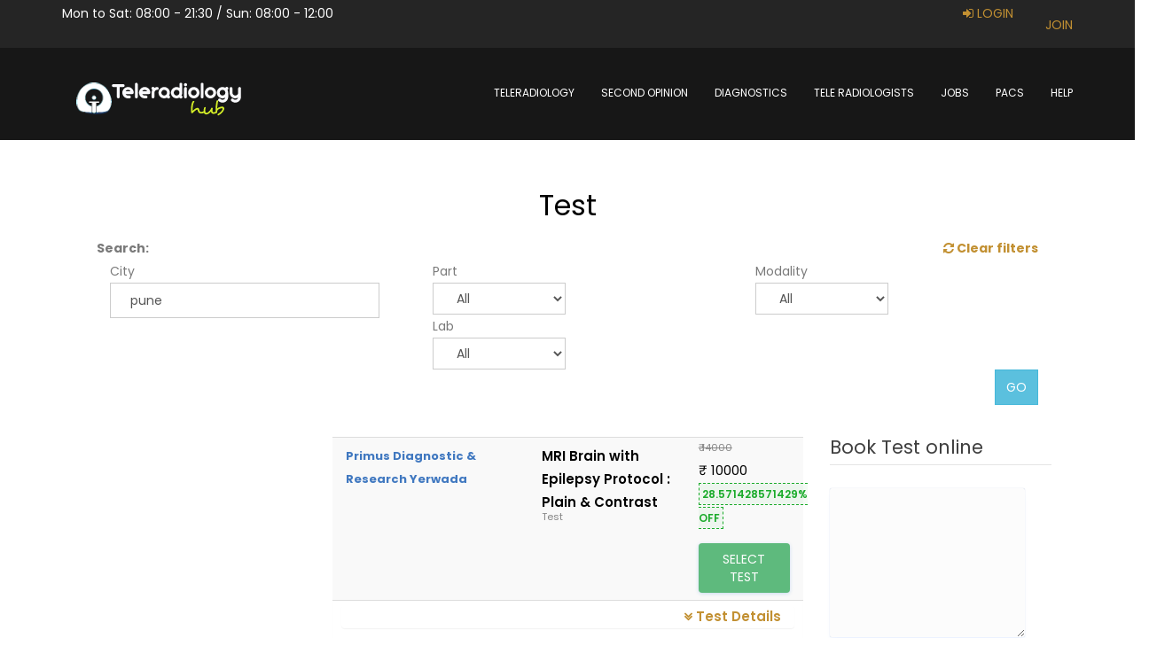

--- FILE ---
content_type: text/html; charset=utf-8
request_url: https://www.teleradiologyhub.com/test/cost/pune/mri/brain-with-epilepsy-protocol-scan-plain-&-contrast-502
body_size: 22806
content:

<!DOCTYPE html>
<html lang="en-gb" dir="ltr"
	  class='com_fabrik view-list itemid-2293 j31 mm-hover header-bg'>
<head>
<script data-ad-client="ca-pub-5298739070589075" async src="https://pagead2.googlesyndication.com/pagead/js/adsbygoogle.js"></script>
	<base href="https://www.teleradiologyhub.com/test/cost/pune/mri/brain-with-epilepsy-protocol-scan-plain-&amp;-contrast-502" />
	<meta http-equiv="content-type" content="text/html; charset=utf-8" />
	<meta name="keywords" content="mri Brain With Epilepsy Protocol Scan Plain &amp; Contrast in pune, online appointment mri Brain With Epilepsy Protocol Scan Plain &amp; Contrast,mri Brain With Epilepsy Protocol Scan Plain &amp; Contrast near me, discount, cost, cheap, coupons" />
	<meta name="robots" content="index,follow" />
	<meta name="title" content="MRI Brain With Epilepsy Protocol Scan Plain &amp; Contrast at Pune | Online Booking | Appointment | Discount" />
	<meta name="metatitle" content="MRI Brain With Epilepsy Protocol Scan Plain &amp; Contrast at Pune | Online Booking | Appointment | Discount" />
	<meta name="twitter:title" content="MRI Brain With Epilepsy Protocol Scan Plain &amp; Contrast at Pune | Online Booking | Appointment | Discount" />
	<meta name="twitter:description" content="Upto 50% Discount on MRI Brain With Epilepsy Protocol Scan Plain &amp; Contrast Top Rated Service. Check our 5 star Google reviews before booking scan" />
	<meta property="og:title" content="MRI Brain With Epilepsy Protocol Scan Plain &amp; Contrast at Pune | Online Booking | Appointment | Discount" />
	<meta property="og:description" content="Upto 50% Discount on MRI Brain With Epilepsy Protocol Scan Plain &amp; Contrast Top Rated Service. Check our 5 star Google reviews before booking scan" />
	<meta property="og:url" content="https://www.teleradiologyhub.com/test/cost/pune/mri/brain-with-epilepsy-protocol-scan-plain-&amp;-contrast-502" />
	<meta property="og:type" content="article" />
	<meta name="description" content="Upto 50% Discount on MRI Brain With Epilepsy Protocol Scan Plain &amp; Contrast Top Rated Service. Check our 5 star Google reviews before booking scan" />
	<title>MRI Brain With Epilepsy Protocol Scan Plain &amp; Contrast at Pune | Online Booking | Appointment | Discount</title>
	<link href="/templates/ja_lawfirm/favicon.ico" rel="shortcut icon" type="image/vnd.microsoft.icon" />
	<link href="/templates/ja_lawfirm/local/css/bootstrap.css" rel="stylesheet" type="text/css" />
	<link href="/media/jui/css/chosen.css" rel="stylesheet" type="text/css" />
	<link href="https://www.teleradiologyhub.com/media/com_fabrik/css/fabrik.css" rel="stylesheet" type="text/css" />
	<link href="https://www.teleradiologyhub.com/components/com_fabrik/views/list/tmpl/lab_tests/template_css.php?c=92_com_fabrik_92&amp;buttoncount=1&amp;format=html" rel="stylesheet" type="text/css" />
	<link href="https://www.teleradiologyhub.com/components/com_fabrik/views/list/tmpl/lab_tests/custom_css.php?c=92_com_fabrik_92&amp;buttoncount=1&amp;format=html" rel="stylesheet" type="text/css" />
	<link href="https://mail.teleradiologyhub.com/modules/mod_aa_google_reviews/assets/css/style.css" rel="stylesheet" type="text/css" />
	<link href="https://mail.teleradiologyhub.com/modules/mod_aa_google_reviews/assets/css/badge_style.css" rel="stylesheet" type="text/css" />
	<link href="https://mail.teleradiologyhub.com/modules/mod_aa_google_reviews/assets/css/animate.css" rel="stylesheet" type="text/css" />
	<link href="https://mail.teleradiologyhub.com/modules/mod_aa_google_reviews/assets/css/socicon.css" rel="stylesheet" type="text/css" />
	<link href="https://mail.teleradiologyhub.com/modules/mod_aa_google_reviews/assets/css/font-awesome.css" rel="stylesheet" type="text/css" />
	<link href="https://cdnjs.cloudflare.com/ajax/libs/OwlCarousel2/2.3.4/assets/owl.carousel.css" rel="stylesheet" type="text/css" />
	<link href="https://cdnjs.cloudflare.com/ajax/libs/OwlCarousel2/2.3.4/assets/owl.theme.default.css" rel="stylesheet" type="text/css" />
	<link href="/media/system/css/fields/calendar.css" rel="stylesheet" type="text/css" />
	<link href="/components/com_fabrik/libs/mediabox-advanced/mediabox-Dark.css" rel="stylesheet" type="text/css" />
	<link href="https://www.teleradiologyhub.com/components/com_fabrik/views/form/tmpl/bootstrap/template_css.php?c=96&amp;rowid=&amp;view=form&amp;rowid=" rel="stylesheet" type="text/css" />
	<link href="https://www.teleradiologyhub.com/components/com_fabrik/views/form/tmpl/bootstrap/custom_css.php?c=96&amp;rowid=&amp;view=form&amp;rowid=" rel="stylesheet" type="text/css" />
	<link href="/templates/ja_lawfirm/css/sliders/style.min.css" rel="stylesheet" type="text/css" />
	<link href="/media/com_rstbox/css/engagebox.css?e1529c2fa4e658f1da90f67215bc0fec" rel="stylesheet" type="text/css" />
	<link href="/media/com_rsform/css/front.css?e1529c2fa4e658f1da90f67215bc0fec" rel="stylesheet" type="text/css" />
	<link href="/templates/system/css/system.css" rel="stylesheet" type="text/css" />
	<link href="/templates/ja_lawfirm/local/css/template.css" rel="stylesheet" type="text/css" />
	<link href="/templates/ja_lawfirm/local/css/off-canvas.css" rel="stylesheet" type="text/css" />
	<link href="/templates/ja_lawfirm/fonts/font-awesome/css/font-awesome.min.css" rel="stylesheet" type="text/css" />
	<link href="//fonts.googleapis.com/css?family=Ubuntu+Display|Poppins:400,600,700" rel="stylesheet" type="text/css" />
	<link href="/templates/ja_lawfirm/js/swiper/swiper.css" rel="stylesheet" type="text/css" />
	<link href="/templates/ja_lawfirm/js/gray-gh-pages/css/gray.min.css" rel="stylesheet" type="text/css" />
	<link href="/templates/ja_lawfirm/css/custom.css" rel="stylesheet" type="text/css" />
	<link href="/templates/ja_lawfirm/local/css/layouts/docs.css" rel="stylesheet" type="text/css" />
	<link href="/templates/ja_lawfirm/local/acm/contact-info/css/style.css" rel="stylesheet" type="text/css" />
	<link href="/modules/mod_jalogin/assets/style.css" rel="stylesheet" type="text/css" />
	<style type="text/css">
.aa-greviews-alert.error {
    display: none;
}
 .rl_sliders.accordion > .accordion-group > .accordion-body > .accordion-inner[hidden] {display: block;} 
.eb-15 .eb-dialog{--eb-max-width:650px;--eb-height:100%;--eb-padding:25px 35px;--eb-border-radius:0;--eb-background-color:rgba(255, 255, 255, 1);--eb-text-color:rgba(115, 115, 115, 1);--eb-dialog-shadow:var(--eb-shadow-none);--eb-border-style:none;--eb-border-color:rgba(46, 198, 100, 1);--eb-border-width:0;--eb-overlay-enabled:1;--eb-overlay-clickable:1;--eb-bg-image-enabled:0;--eb-background-image:none;}.eb-15 .eb-close{--eb-close-button-inside:block;--eb-close-button-outside:none;--eb-close-button-icon:block;--eb-close-button-image:none;--eb-close-button-font-size:30px;--eb-close-button-color:rgba(174, 174, 174, 1);--eb-close-button-hover-color:rgba(128, 128, 128, 1);}.eb-15 .eb-backdrop{--eb-overlay-background-color:rgba(0, 0, 0, 0.6);}.eb-15.eb-inst{justify-content:flex-end;align-items:flex-end;}.eb-15 {
                --animation_duration: 500ms;

            }
        .eboxHereToHelp .eb-h3 {
    margin-bottom: 8px;
}
.eb-p {
    margin-bottom: 0px; 
}
.eboxHereToHelp .socials {
    display: flex;
    list-style-type: none;
    flex-wrap: wrap;
    padding:0;
    margin: 10px 0 0 0;
}
.eboxHereToHelp .socials i {
    min-width: 22px;
}
.eboxHereToHelp .socials li {
    width: 50%;
    margin-bottom: 7px;
}
.eboxHereToHelp .phones_list span {
    min-width: 82px;
    display: inline-block;
}
.eboxHereToHelp hr {
    margin: 18px 0;
    border: 0;
    border-top: 1px solid #eee;
    border-bottom: 1px solid #fff;
}
	</style>
	<script type="application/json" class="joomla-script-options new">{"csrf.token":"91f6dfac3ae4fee68f6ae6bfdd37ad22","system.paths":{"root":"","base":""},"joomla.jtext":{"COM_FABRIK_NO_AUTOCOMPLETE_RECORDS":"No records found","COM_FABRIK_AUTOCOMPLETE_AJAX_ERROR":"COM_FABRIK_AUTOCOMPLETE_AJAX_ERROR","COM_FABRIK_LOADING":"Loading...","COM_FABRIK_PREV":"Prev","COM_FABRIK_SELECT_ROWS_FOR_DELETION":"Select some rows for deletion","JYES":"Yes","JNO":"No","COM_FABRIK_SELECT_COLUMNS_TO_EXPORT":"Select columns to export","COM_FABRIK_INCLUDE_FILTERS":"Include filters:","COM_FABRIK_INCLUDE_DATA":"Include data:","COM_FABRIK_INCLUDE_RAW_DATA":"Include raw data:","COM_FABRIK_INCLUDE_CALCULATIONS":"Include calculations","COM_FABRIK_EXPORT":"Export","COM_FABRIK_START":"Start","COM_FABRIK_NEXT":"Next","COM_FABRIK_END":"End","COM_FABRIK_PAGE":"COM_FABRIK_PAGE","COM_FABRIK_OF":"COM_FABRIK_OF","COM_FABRIK_RECORDS":"records","COM_FABRIK_SAVING_TO":"saving to","COM_FABRIK_CONFIRM_DROP":"Do you really want to delete all records and reset this tables key to 0?","COM_FABRIK_CONFIRM_DELETE_1":"Are you sure you want to delete this record?","COM_FABRIK_NO_RECORDS":"No records found","COM_FABRIK_CSV_COMPLETE":"CSV export complete","COM_FABRIK_CSV_DOWNLOAD_HERE":"Download here","COM_FABRIK_CONFIRM_DELETE":"Are you sure you want to delete %s records?","COM_FABRIK_CSV_DOWNLOADING":"CSV file downloading","COM_FABRIK_FILE_TYPE":"File type","COM_FABRIK_ADVANCED_SEARCH":"Advanced search","COM_FABRIK_FORM_FIELDS":"Form fields","COM_FABRIK_VIEW":"View","COM_FABRIK_LIST_SHORTCUTS_ADD":"a","COM_FABRIK_LIST_SHORTCUTS_EDIT":"e","COM_FABRIK_LIST_SHORTCUTS_DELETE":"d","COM_FABRIK_LIST_SHORTCUTS_FILTER":"f","COM_FABRIK_VALIDATING":"Validating","COM_FABRIK_MUST_VALIDATE":"Must validate","COM_FABRIK_SUCCESS":"Success","COM_FABRIK_NO_REPEAT_GROUP_DATA":"No data","COM_FABRIK_VALIDATION_ERROR":"Validation error","COM_FABRIK_FORM_SAVED":"Form saved","JLIB_FORM_FIELD_INVALID":"Invalid field:&#160"},"system.keepalive":{"interval":300000,"uri":"\/component\/ajax\/?format=json"},"rl_sliders":{"use_hash":1,"reload_iframes":0,"init_timeout":0,"urlscroll":0},"media-picker-api":{"apiBaseUrl":"https:\/\/mail.teleradiologyhub.com\/index.php?option=com_media&format=json"}}</script>
	<script src="/media/system/js/core.js?e1529c2fa4e658f1da90f67215bc0fec" type="text/javascript"></script>
	<script src="/media/system/js/mootools-core.js?e1529c2fa4e658f1da90f67215bc0fec" type="text/javascript"></script>
	<script src="/media/system/js/mootools-more.js?e1529c2fa4e658f1da90f67215bc0fec" type="text/javascript"></script>
	<script src="/media/jui/js/jquery.min.js?e1529c2fa4e658f1da90f67215bc0fec" type="text/javascript"></script>
	<script src="/media/jui/js/jquery-noconflict.js?e1529c2fa4e658f1da90f67215bc0fec" type="text/javascript"></script>
	<script src="/media/jui/js/jquery-migrate.min.js?e1529c2fa4e658f1da90f67215bc0fec" type="text/javascript"></script>
	<script src="/plugins/system/t3/base-bs3/bootstrap/js/bootstrap.js?e1529c2fa4e658f1da90f67215bc0fec" type="text/javascript"></script>
	<script src="/media/jui/js/chosen.jquery.min.js" type="text/javascript"></script>
	<!--[if lt IE 9]><script src="/media/system/js/html5fallback.js?e1529c2fa4e658f1da90f67215bc0fec" type="text/javascript"></script><![endif]-->
	<script src="https://cdnjs.cloudflare.com/ajax/libs/OwlCarousel2/2.3.4/owl.carousel.js" type="text/javascript"></script>
	<!--[if lt IE 9]><script src="/media/system/js/polyfill.event.js?e1529c2fa4e658f1da90f67215bc0fec" type="text/javascript"></script><![endif]-->
	<!--[if lte IE 11]><script src="/media/system/js/polyfill.classlist.js?e1529c2fa4e658f1da90f67215bc0fec" type="text/javascript"></script><![endif]-->
	<!--[if lte IE 11]><script src="/media/system/js/polyfill.map.js?e1529c2fa4e658f1da90f67215bc0fec" type="text/javascript"></script><![endif]-->
	<script src="/media/system/js/fields/calendar-locales/en.js" type="text/javascript"></script>
	<script src="/media/system/js/fields/calendar-locales/date/gregorian/date-helper.min.js" type="text/javascript"></script>
	<script src="/media/system/js/fields/calendar.min.js" type="text/javascript"></script>
	<script src="/media/system/js/keepalive.js?e1529c2fa4e658f1da90f67215bc0fec" type="text/javascript"></script>
	<script src="/media/sliders/js/script.min.js?v=8.4.0" type="text/javascript"></script>
	<script src="/media/com_rstbox/js/vendor/velocity.js?e1529c2fa4e658f1da90f67215bc0fec" type="text/javascript"></script>
	<script src="/media/com_rstbox/js/vendor/velocity.ui.js?e1529c2fa4e658f1da90f67215bc0fec" type="text/javascript"></script>
	<script src="/media/com_rstbox/js/animations.js?e1529c2fa4e658f1da90f67215bc0fec" type="text/javascript"></script>
	<script src="/media/com_rstbox/js/engagebox.js?e1529c2fa4e658f1da90f67215bc0fec" type="text/javascript"></script>
	<script src="/media/com_rsform/js/script.js?e1529c2fa4e658f1da90f67215bc0fec" type="text/javascript"></script>
	<script src="/plugins/system/t3/base-bs3/js/jquery.tap.min.js" type="text/javascript"></script>
	<script src="/plugins/system/t3/base-bs3/js/off-canvas.js" type="text/javascript"></script>
	<script src="/plugins/system/t3/base-bs3/js/script.js" type="text/javascript"></script>
	<script src="/plugins/system/t3/base-bs3/js/menu.js" type="text/javascript"></script>
	<script src="/templates/ja_lawfirm/js/swiper/swiper.min.js" type="text/javascript"></script>
	<script src="/templates/ja_lawfirm/js/gray-gh-pages/js/jquery.gray.min.js" type="text/javascript"></script>
	<script src="/templates/ja_lawfirm/js/inview.js" type="text/javascript"></script>
	<script src="/templates/ja_lawfirm/js/script.js" type="text/javascript"></script>
	<script src="/modules/mod_jalogin/assets/script.js" type="text/javascript"></script>
	<script src="/media/system/js/punycode.js?e1529c2fa4e658f1da90f67215bc0fec" type="text/javascript"></script>
	<script src="/media/system/js/validate.js?e1529c2fa4e658f1da90f67215bc0fec" type="text/javascript"></script>
	<script type="text/javascript">
RSFormProUtils.addEvent(window, 'load', function(){ RSFormPro.setDisabledSubmit('7', true); });RSFormPro.Ajax.URL = "\/component\/rsform\/?task=ajaxValidate&Itemid=2293";RSFormProUtils.addEvent(window, 'load', function(){
    RSFormPro.Ajax.overrideSubmit(7, {"parent":" has-error","field":""}, true);
});ajaxExtraValidationScript[7] = function(task, formId, data){ 
var formComponents = {};
formComponents[79]='FirstName';formComponents[80]='Phone';formComponents[81]='Modality';formComponents[86]='City';formComponents[84]='Email';formComponents[85]='referral';formComponents[87]='Message';
RSFormPro.Ajax.displayValidationErrors(formComponents, task, formId, data);
};
jQuery(function($) {
			 $('.hasTip').each(function() {
				var title = $(this).attr('title');
				if (title) {
					var parts = title.split('::', 2);
					var mtelement = document.id(this);
					mtelement.store('tip:title', parts[0]);
					mtelement.store('tip:text', parts[1]);
				}
			});
			var JTooltips = new Tips($('.hasTip').get(), {"maxTitleChars": 50,"fixed": false});
		});
	</script>
	<link rel="canonical" href="/test" />
	<link rel="canonical" href="/test/cost/pune/mri/brain-with-epilepsy-protocol-scan-plain-&amp;-contrast-502" />
	<style>
.rsform-block-send button#Send {
    padding: 1rem;
    font-weight: 600;
    width: 100%;
}
.form-group.rsform-block.rsform-block-dicom {
    padding-top: 20px;
}

.eb-h1 {
     margin-bottom: 0px; 
}

.formContainer .checkbox-inline {
    font-size: 10px;
}

.formContainer .form-group {
margin-bottom: 0px !important;
}
</style>

	
<!-- META FOR IOS & HANDHELD -->
	<meta name="viewport" content="width=device-width, initial-scale=1.0, maximum-scale=1.0, user-scalable=no"/>
	<style type="text/stylesheet">
		@-webkit-viewport   { width: device-width; }
		@-moz-viewport      { width: device-width; }
		@-ms-viewport       { width: device-width; }
		@-o-viewport        { width: device-width; }
		@viewport           { width: device-width; }
	</style>
	<script type="text/javascript">
		//<![CDATA[
		if (navigator.userAgent.match(/IEMobile\/10\.0/)) {
			var msViewportStyle = document.createElement("style");
			msViewportStyle.appendChild(
				document.createTextNode("@-ms-viewport{width:auto!important}")
			);
			document.getElementsByTagName("head")[0].appendChild(msViewportStyle);
		}
		//]]>
	</script>
<meta name="HandheldFriendly" content="true"/>
<meta name="apple-mobile-web-app-capable" content="YES"/>
<!-- //META FOR IOS & HANDHELD -->




<!-- Le HTML5 shim and media query for IE8 support -->
<!--[if lt IE 9]>
<script src="//cdnjs.cloudflare.com/ajax/libs/html5shiv/3.7.3/html5shiv.min.js"></script>
<script type="text/javascript" src="/plugins/system/t3/base-bs3/js/respond.min.js"></script>
<![endif]-->

<!-- You can add Google Analytics here or use T3 Injection feature -->

  </head>

<body>

<div class="t3-wrapper"> <!-- Need this wrapper for off-canvas menu. Remove if you don't use of-canvas -->

  
<!-- TOPBAR -->
<div class="ja-topbar clearfix">
	<div class="container">
				<div class="topbar-left pull-left span4 hidden-md hidden-sm hidden-xs">
			

<div class="custom"  >
	<p>Mon to Sat: 08:00 - 21:30 / Sun: 08:00 - 12:00</p></div>

		</div>
		
					<!-- LANGUAGE SWITCHER -->
			<div class="languageswitcherload span1">
				

<div class="custom"  >
	<p><p> </p> 
<div id="custom-join" class="modal fade" tabindex="-1"> 
    <div class="modal-dialog"> 
        <div class="modal-content"> 
         <div class="modal-join"> 
            <div class="row justify-content-center"> 
                <div class="col-sm-12"> 
                    <h4 style="text-align: center;">Tell us who are you</h4> 
                </div> 
                <div class="row justify-content-center"> 
                    <div class="col-sm-6" style="text-align: center;"><a href="/join-us"><span class="btn-success">Radiologist</span></a></div> 
                    <div class="col-sm-6" style="text-align: center;"><a href="/teleradiology"><span class="btn-info">Hospital</span></a></div> 
                </div> 
                <div class="row"> 
                    <div class="modal-member">Already Member: <a href="/login">Login</a></div> 
                </div> 
            </div> 
         </div> 
        </div> 
    </div> 
</div> 
<p><a class="login-switch" title="JOIN" href="#" data-toggle="modal" data-target="#custom-join"> <span class="hidden-xs">JOIN</span> </a></p> 
<p> </p> 
<p> </p></p></div>

			</div>
			<!-- //LANGUAGE SWITCHER -->
				
				<div class="topbar span3 ">
			<!-- Modal -->
<div class="modal fade" id="ja-login-form" tabindex="-1" role="dialog">
  <div class="modal-dialog" role="document">
    <div class="modal-content">
      <div class="tab-wrapper">
      	<div class="tab-nav-wrapper">
          <ul class="nav nav-tabs clearfix" role="tablist">
            <li class="active" role="presentation" id="ja-user-login-tab"><a href="#ja-user-login" aria-controls="ja-user-login" role="tab" data-toggle="tab">Login</a></li>
            <li class="" role="presentation" id="ja-user-register-tab"><a href="#ja-user-register" aria-controls="ja-user-register" role="tab" data-toggle="tab">Create an account</a></li>
          </ul>
        </div>
        <div class="tab-content clearfix">
	        <!-- LOGIN FORM CONTENT-->
					<div class="tab-pane active" id="ja-user-login">
											  <form action="/test" method="post" name="form-login" id="login-form" >
							<div class="pretext">
															</div>
							<fieldset class="userdata">
								<p id="form-login-username">
									<label for="modlgn-username">Username</label>
									<input id="modlgn-username" type="text" name="username" class="inputbox"  size="18" />
								</p>
								<p id="form-login-password">
									<label for="modlgn-passwd">Password</label>
									<input id="modlgn-passwd" type="password" name="password" class="inputbox" size="18"  />
								</p>
																							</fieldset>
							<div class="action-button">
								<ul class="list-styled style-3">
									<li>
										<a href="/reset-password">
										Forgot your password ?</a>
									</li>
									<li>
										<a href="/remind-username">
										Forgot your username ?</a>
									</li>
																		<li>
										<a href="/registration">
											Create an account</a>
									</li>
																	</ul>
						        								<button class="btn btn-primary" >Login</button>
						    <button type="button" class="btn btn-inverse" data-dismiss="modal" aria-label="Close">CLOSE</button>
								<input type="hidden" name="option" value="com_users" />
								<input type="hidden" name="task" value="user.login" />
								<input type="hidden" name="return" value="aHR0cDovL3d3dy50ZWxlcmFkaW9sb2d5aHViLmNvbS8=" />
								<input type="hidden" name="91f6dfac3ae4fee68f6ae6bfdd37ad22" value="1" />							</div>
					    </form>
				    </div>
				    <!-- //LOGIN FORM CONTENT-->
	      
				    <!-- Register FORM content-->
						<div class="tab-pane " id="ja-user-register"  >
							
							<form id="member-registration" action="/component/users/?task=registration.register&amp;Itemid=101" method="post" class="form-validate">
								<fieldset>
																	<dl>
										<dt>
											<label  class="required" for="jform_name" id="jform_name-lbl" title="">Name:</label>
											<em> (*)</em>
										</dt>						
										<dd><input type="text" size="30" class="required inputbox" value="" id="jform_name" name="jform[name]"></dd>

										<dt>
											<label title="" class="required" for="jform_username" id="jform_username-lbl">Username:</label>
											<em> (*)</em>	
										</dt>						
										<dd><input type="text" size="30" class="validate-username required inputbox" value="" id="jform_username" name="jform[username]"></dd>

										<dt>
											<label title="" class="required" for="jform_password1" id="jform_password1-lbl">Password:</label>
											<em> (*)</em>
										</dt>						
										<dd><input type="password" size="30" class="validate-password required inputbox" autocomplete="off" value="" id="jform_password1" name="jform[password1]"></dd>
										
										<dt>
											<label title="" class="required" for="jform_password2" id="jform_password2-lbl">Confirm Password:</label>
											<em> (*)</em>
										</dt>						
										<dd><input type="password" size="30" class="validate-password required inputbox" autocomplete="off" value="" id="jform_password2" name="jform[password2]"></dd>
										
										<dt>
											<label title="" class="required" for="jform_email1" id="jform_email1-lbl">Email:</label>
											<em> (*)</em>	
										</dt>						
										<dd><input type="text" size="30" class="validate-email required inputbox" value="" id="jform_email1" name="jform[email1]"></dd>
										
										<dt>
											<label title="" class="required" for="jform_email2" id="jform_email2-lbl">Confirm email Address:</label>
											<em> (*)</em>	
										</dt>						
										<dd><input type="text" size="30" class="validate-email required inputbox" value="" id="jform_email2" name="jform[email2]"></dd>
										
																			</dl>
								</fieldset>
								
								<div class="action-button">
									<p>Fields marked with an asterisk (*) are required.</p>
									<button type="submit" class="validate btn btn-primary">Create an account</button>
									<button type="button" class="btn btn-inverse" data-dismiss="modal" aria-label="Close">CLOSE</button>
									<div>
										<input type="hidden" name="option" value="com_users" />
										<input type="hidden" name="task" value="registration.register" />
										<input type="hidden" name="91f6dfac3ae4fee68f6ae6bfdd37ad22" value="1" />									</div>
								</div>
							</form>
								<!-- Old code -->
						</div>
						<!-- //Register FORM content-->
					</div>
      </div>
    </div>
  </div>
</div>
<ul class="ja-login">
			<li>
			<a class="login-switch" href="#" data-toggle="modal" data-target="#ja-login-form" title="Login">
				<i class="fa fa-sign-in"></i>
				<span class="hidden-xs">Login</span>
			</a>
		</li>
			</ul>

<script>
(function($){
$(document).ready(function(){
		$('.login-switch').on('click',  function(){
			$('#ja-user-login-tab, #ja-user-register-tab, #ja-user-login, #ja-user-register').removeClass('active');
	    $('#ja-user-login-tab, #ja-user-login').addClass('active');
		});

		$('.register-switch').on('click',  function(){
			$('#ja-user-login-tab, #ja-user-register-tab, #ja-user-login, #ja-user-register').removeClass('active');
	    $('#ja-user-register-tab, #ja-user-register').addClass('active');
		});
	});
})(jQuery);
</script>
		</div>
				
	</div>
</div>
<!-- TOPBAR -->

<!-- HEADER -->
<header id="t3-header" class="t3-header">
	<div class="container">
		<div class="row">
			<!-- LOGO -->
			<div class="col-xs-6 col-sm-3 logo">
				<div class="logo-image">
					<a href="https://www.teleradiologyhub.com/" title="TeleradiologyHUB">
													<img class="logo-img" src="/images/logo.png" alt="TeleradiologyHUB" />
																		<span>TeleradiologyHUB</span>
					</a>
					<small class="site-slogan"></small>
				</div>
			</div>
			<!-- //LOGO -->

			<!-- MAIN NAVIGATION -->
			<nav id="t3-mainnav" class="navbar navbar-default t3-mainnav col-xs-6 col-sm-9">
				<!-- Brand and toggle get grouped for better mobile display -->
				<div class="navbar-header">

					
											
<button class="btn btn-primary off-canvas-toggle  hidden-lg hidden-md hidden-sm" type="button" data-pos="right" data-nav="#t3-off-canvas" data-effect="off-canvas-effect-4">
  <i class="fa fa-bars"></i>
</button>

<!-- OFF-CANVAS SIDEBAR -->
<div id="t3-off-canvas" class="t3-off-canvas  hidden-lg hidden-md hidden-sm">

  <div class="t3-off-canvas-header">
    <h5 class="t3-off-canvas-header-title">Sidebar</h5>
    <button type="button" class="close" data-dismiss="modal" aria-hidden="true">&times;</button>
  </div>

  <div class="t3-off-canvas-body">
    <div class="t3-module module " id="Mod177"><div class="module-inner"><div class="module-ct"><ul class="nav nav-pills nav-stacked menu">
<li class="item-101 default"><a href="/" class="fa fa-home hide">Home</a></li><li class="item-2083"><a href="/teleradiology" class="">Teleradiology</a></li><li class="item-823 deeper dropdown parent"><a href="/second-opinion" class=" dropdown-toggle" data-toggle="dropdown">Second Opinion<em class="caret"></em></a><ul class="dropdown-menu"><li class="item-1381"><a href="https://mail.teleradiologyhub.com/second-opinion/cases" class="">Second Opinion</a></li><li class="item-1102"><a href="/second-opinion/upload-case" class="">Upload Case</a></li><li class="item-2411"><a href="https://mail.teleradiologyhub.com/second-opinion/india" class="">Second Opinion India</a></li></ul></li><li class="item-1004"><a href="/diagnostics" class="">Diagnostics</a></li><li class="item-230 deeper dropdown parent"><a href="https://mail.teleradiologyhub.com/radiologist" class=" dropdown-toggle" data-toggle="dropdown">Tele Radiologists<em class="caret"></em></a><ul class="dropdown-menu"><li class="item-1500"><a href="https://mail.teleradiologyhub.com/radiologist/recommendation" class="">Recommendation</a></li><li class="item-1921"><a href="/radiologist/join" class="hide">Join</a></li><li class="item-2588"><a href="/radiologist/report-templates" class="">Templates</a></li></ul></li><li class="item-752 deeper dropdown"><a href="/jobs" class=" dropdown-toggle" data-toggle="dropdown">Jobs<em class="caret"></em></a><ul class="dropdown-menu"><li class="item-2467"><a href="/account/pacs" class="">PACS</a></li></ul></li><li class="item-2430 deeper dropdown"><a href="/pacs" class=" dropdown-toggle" data-toggle="dropdown">PACS<em class="caret"></em></a><ul class="dropdown-menu"><li class="item-1990"><a href="/hospital/radiologist" class="">Radiologist Panel</a></li></ul></li><li class="item-279 deeper dropdown parent"><a href="https://mail.teleradiologyhub.com/help" class=" dropdown-toggle" data-toggle="dropdown">Help<em class="caret"></em></a><ul class="dropdown-menu"><li class="item-1645"><a href="/help/search" class="">Search</a></li></ul></li></ul>
</div></div></div>
  </div>

</div>
<!-- //OFF-CANVAS SIDEBAR -->

					
				</div>

				
				<div class="t3-navbar navbar-collapse collapse">
							<ul class="nav navbar-nav">
			<li class="item-101">				<a class="fa fa-home hide" href="/" >Home</a>
				</li><li class="item-2083 parent">				<a href="/teleradiology" >Teleradiology</a>
				</li><li class="item-823 deeper dropdown parent">				<a class="dropdown-toggle" href="/second-opinion"  data-toggle="dropdown">Second Opinion<em class="caret"></em></a>
				<ul class="dropdown-menu" role="menu"><li class="item-1381">				<a href="https://www.teleradiologyhub.com/second-opinion/cases" >Second Opinion</a>
				</li><li class="item-1102">				<a href="/second-opinion/upload-case" >Upload Case</a>
				</li><li class="item-2411">				<a href="https://www.teleradiologyhub.com/second-opinion/india" >Second Opinion India</a>
				</li></ul></li><li class="item-1004">				<a href="/diagnostics" >Diagnostics</a>
				</li><li class="item-230 deeper dropdown parent">				<a class="dropdown-toggle" href="https://www.teleradiologyhub.com/radiologist"  data-toggle="dropdown">Tele Radiologists<em class="caret"></em></a>
				<ul class="dropdown-menu" role="menu"><li class="item-1500 parent">				<a href="https://www.teleradiologyhub.com/radiologist/recommendation" >Recommendation</a>
				</li><li class="item-1921">				<a class="hide" href="/radiologist/join" >Join</a>
				</li><li class="item-2588">				<a href="/radiologist/report-templates" >Templates</a>
				</li></ul></li><li class="item-752 deeper dropdown">				<a class="dropdown-toggle" href="/jobs"  data-toggle="dropdown">Jobs<em class="caret"></em></a>
				<ul class="dropdown-menu" role="menu"><li class="item-2467">				<a href="/account/pacs" >PACS</a>
				</li></ul></li><li class="item-2430 deeper dropdown">				<a class="dropdown-toggle" href="/pacs"  data-toggle="dropdown">PACS<em class="caret"></em></a>
				<ul class="dropdown-menu" role="menu"><li class="item-1990">				<a href="/hospital/radiologist" >Radiologist Panel</a>
				</li></ul></li><li class="item-279 deeper dropdown parent">				<a class="dropdown-toggle" href="https://www.teleradiologyhub.com/help"  data-toggle="dropdown">Help<em class="caret"></em></a>
				<ul class="dropdown-menu" role="menu"><li class="item-1645">				<a href="/help/search" >Search</a>
				</li></ul></li>		</ul>
	
				</div>
			</nav>
			<!-- //MAIN NAVIGATION -->
		</div>
	</div>
</header>
<!-- //HEADER -->


  


  



  

<div id="t3-mainbody" class="container t3-mainbody">
	<div class="row">

		<!-- MAIN CONTENT -->
		<div id="t3-content" class="t3-content col-xs-12">
						<div id="system-message-container">
			<div id="system-message">
							<div class="alert alert-message">
										<a class="close" data-dismiss="alert">×</a>

											<h4 class="alert-heading">Message</h4>
						<div>
															<div class="alert-message">Resource not found</div>
													</div>
									</div>
					</div>
	</div>

						<h1> Test </h1>
<p></p><form class="fabrikForm" action="/test/list/92?resetfilters=0&amp;clearordering=0&amp;clearfilters=0" method="post" id="listform_92_com_fabrik_92" name="fabrikList">

<div class="container-fluid fabrikFilterContainer" >
	        <div class="row-fluid">
            <div class="col-md-6 fabrik___heading">Search:</div>
            <div class="col-md-6 fabrik___heading" style="text-align:right">
                                    <a class="clearFilters hasFilters" href="#">
                        
<span data-isicon="true" class="fa fa-refresh" ></span>
 Clear filters                    </a>
                            </div>
        </div>
        <div class="row-fluid">
                            <div class="col-md-4">
                                        <div class="row-fluid" data-filter-row="tele11_lab_tests___city_id">
                        <div class="col-md-12">City</div>
                        <div class="col-md-12"><input type="hidden" " data-filter-name="tele11_lab_tests___city_id" name="fabrik___filter[list_92_com_fabrik_92][value][0]" class="inputbox fabrik_filter input-medium  tele11_lab_tests___city_idvalue" value="pune" />
<input type="text" name="auto-complete1836" class="inputbox fabrik_filter input-medium  autocomplete-trigger tele11_lab_tests___city_idvalue-auto-complete" size="20" value="pune" />
<input type="hidden" class="inputbox fabrik_filter input-medium " name="fabrik___filter[list_92_com_fabrik_92][condition][0]" value="=" />
<input type="hidden" class="inputbox fabrik_filter input-medium " name="fabrik___filter[list_92_com_fabrik_92][join][0]" value="AND" />
<input type="hidden" class="inputbox fabrik_filter input-medium " name="fabrik___filter[list_92_com_fabrik_92][key][0]" value="`tele11_lab_tests`.`city_id`" />
<input type="hidden" class="inputbox fabrik_filter input-medium " name="fabrik___filter[list_92_com_fabrik_92][search_type][0]" value="normal" />
<input type="hidden" class="inputbox fabrik_filter input-medium " name="fabrik___filter[list_92_com_fabrik_92][match][0]" value="1" />
<input type="hidden" class="inputbox fabrik_filter input-medium " name="fabrik___filter[list_92_com_fabrik_92][full_words_only][0]" value="0" />
<input type="hidden" class="inputbox fabrik_filter input-medium " name="fabrik___filter[list_92_com_fabrik_92][eval][0]" value="0" />
<input type="hidden" class="inputbox fabrik_filter input-medium " name="fabrik___filter[list_92_com_fabrik_92][grouped_to_previous][0]" value="0" />
<input type="hidden" class="inputbox fabrik_filter input-medium " name="fabrik___filter[list_92_com_fabrik_92][hidden][0]" value="0" />
<input type="hidden" class="inputbox fabrik_filter input-medium " name="fabrik___filter[list_92_com_fabrik_92][elementid][0]" value="1836" /></div>
                    </div>                    </div>
                                        <div class="col-md-4">
                                        <div class="row-fluid" data-filter-row="tele11_lab_tests___part_id">
                        <div class="col-md-12">Part</div>
                        <div class="col-md-12"><select id="tele11_lab_tests___part_idvalue" name="fabrik___filter[list_92_com_fabrik_92][value][2]" class="inputbox fabrik_filter input-medium  advancedSelect" size="1" data-filter-name="tele11_lab_tests___part_id">
	<option value="">All</option>
</select>

<input type="hidden" class="inputbox fabrik_filter input-medium " name="fabrik___filter[list_92_com_fabrik_92][condition][2]" value="=" />
<input type="hidden" class="inputbox fabrik_filter input-medium " name="fabrik___filter[list_92_com_fabrik_92][join][2]" value="AND" />
<input type="hidden" class="inputbox fabrik_filter input-medium " name="fabrik___filter[list_92_com_fabrik_92][key][2]" value="`tele11_lab_tests`.`part_id`" />
<input type="hidden" class="inputbox fabrik_filter input-medium " name="fabrik___filter[list_92_com_fabrik_92][search_type][2]" value="normal" />
<input type="hidden" class="inputbox fabrik_filter input-medium " name="fabrik___filter[list_92_com_fabrik_92][match][2]" value="1" />
<input type="hidden" class="inputbox fabrik_filter input-medium " name="fabrik___filter[list_92_com_fabrik_92][full_words_only][2]" value="0" />
<input type="hidden" class="inputbox fabrik_filter input-medium " name="fabrik___filter[list_92_com_fabrik_92][eval][2]" value="0" />
<input type="hidden" class="inputbox fabrik_filter input-medium " name="fabrik___filter[list_92_com_fabrik_92][grouped_to_previous][2]" value="0" />
<input type="hidden" class="inputbox fabrik_filter input-medium " name="fabrik___filter[list_92_com_fabrik_92][hidden][2]" value="0" />
<input type="hidden" class="inputbox fabrik_filter input-medium " name="fabrik___filter[list_92_com_fabrik_92][elementid][2]" value="1838" /></div>
                    </div>                    </div>
                                        <div class="col-md-4">
                                        <div class="row-fluid" data-filter-row="tele11_lab_tests___modality_id">
                        <div class="col-md-12">Modality</div>
                        <div class="col-md-12"><select id="tele11_lab_tests___modality_idvalue" name="fabrik___filter[list_92_com_fabrik_92][value][1]" class="inputbox fabrik_filter input-medium  advancedSelect" size="1" data-filter-name="tele11_lab_tests___modality_id">
	<option value="">All</option>
	<option value="1">CT</option>
	<option value="2">MRI</option>
</select>

<input type="hidden" class="inputbox fabrik_filter input-medium " name="fabrik___filter[list_92_com_fabrik_92][condition][1]" value="=" />
<input type="hidden" class="inputbox fabrik_filter input-medium " name="fabrik___filter[list_92_com_fabrik_92][join][1]" value="AND" />
<input type="hidden" class="inputbox fabrik_filter input-medium " name="fabrik___filter[list_92_com_fabrik_92][key][1]" value="`tele11_lab_tests`.`modality_id`" />
<input type="hidden" class="inputbox fabrik_filter input-medium " name="fabrik___filter[list_92_com_fabrik_92][search_type][1]" value="normal" />
<input type="hidden" class="inputbox fabrik_filter input-medium " name="fabrik___filter[list_92_com_fabrik_92][match][1]" value="1" />
<input type="hidden" class="inputbox fabrik_filter input-medium " name="fabrik___filter[list_92_com_fabrik_92][full_words_only][1]" value="0" />
<input type="hidden" class="inputbox fabrik_filter input-medium " name="fabrik___filter[list_92_com_fabrik_92][eval][1]" value="0" />
<input type="hidden" class="inputbox fabrik_filter input-medium " name="fabrik___filter[list_92_com_fabrik_92][grouped_to_previous][1]" value="0" />
<input type="hidden" class="inputbox fabrik_filter input-medium " name="fabrik___filter[list_92_com_fabrik_92][hidden][1]" value="0" />
<input type="hidden" class="inputbox fabrik_filter input-medium " name="fabrik___filter[list_92_com_fabrik_92][elementid][1]" value="1837" /></div>
                    </div>                    </div>
                                        <div class="col-md-4">
                                        <div class="row-fluid" data-filter-row="tele11_lab_tests___diagnostic_id">
                        <div class="col-md-12">Lab</div>
                        <div class="col-md-12"><select id="tele11_lab_tests___diagnostic_idvalue" name="fabrik___filter[list_92_com_fabrik_92][value][3]" class="inputbox fabrik_filter input-medium  advancedSelect" size="1" data-filter-name="tele11_lab_tests___diagnostic_id">
	<option value="" selected="selected">All</option>
	<option value="29">Fidelity Diagnostics - Wanowrie</option>
	<option value="1">MRI CT Centre In  Kalyani Nagar</option>
	<option value="336">MRI CT Scan Centre Andheri East</option>
	<option value="6">NM Medical - Parel</option>
	<option value="26">Primus Diagnostic &amp; Research Yerwada</option>
</select>

<input type="hidden" class="inputbox fabrik_filter input-medium " name="fabrik___filter[list_92_com_fabrik_92][condition][3]" value="=" />
<input type="hidden" class="inputbox fabrik_filter input-medium " name="fabrik___filter[list_92_com_fabrik_92][join][3]" value="AND" />
<input type="hidden" class="inputbox fabrik_filter input-medium " name="fabrik___filter[list_92_com_fabrik_92][key][3]" value="`tele11_lab_tests`.`diagnostic_id`" />
<input type="hidden" class="inputbox fabrik_filter input-medium " name="fabrik___filter[list_92_com_fabrik_92][search_type][3]" value="normal" />
<input type="hidden" class="inputbox fabrik_filter input-medium " name="fabrik___filter[list_92_com_fabrik_92][match][3]" value="1" />
<input type="hidden" class="inputbox fabrik_filter input-medium " name="fabrik___filter[list_92_com_fabrik_92][full_words_only][3]" value="0" />
<input type="hidden" class="inputbox fabrik_filter input-medium " name="fabrik___filter[list_92_com_fabrik_92][eval][3]" value="0" />
<input type="hidden" class="inputbox fabrik_filter input-medium " name="fabrik___filter[list_92_com_fabrik_92][grouped_to_previous][3]" value="0" />
<input type="hidden" class="inputbox fabrik_filter input-medium " name="fabrik___filter[list_92_com_fabrik_92][hidden][3]" value="0" />
<input type="hidden" class="inputbox fabrik_filter input-medium " name="fabrik___filter[list_92_com_fabrik_92][elementid][3]" value="1841" /></div>
                    </div>                    </div>
                            </div>
                    <div class="row-fluid">
            <div class="col-md-12">
                <input type="button" class="pull-right  btn-info btn fabrik_filter_submit button"
                        value="Go" name="filter">
            </div>
        </div>
        </div><div class="container2 telepackage">
  <div class="row">
    <div class="col-xs-12 col-sm-3 col-md-3 sticky">
                    
        
    </div>
    <div class="col-xs-12 col-sm-6 col-md-6">
        <div class="fabrikDataContainer" data-cols="1">


                        <div class="fabrikList" id="list_92_com_fabrik_92" >
            
            	            	            	<div class="fabrik_groupdata">
            		<div class="groupDataMsg">
            			<div class="emptyDataMessage" style="display:none">
            				No records            			</div>
            		</div>
            
            	<div class="row">
<div class="fabrik_row well row-striped col-md-12" id="list_92_com_fabrik_92_row_260">


<div class="plans">

	<!-- BEGIN REVIEW INNER -->
	<div class="jr-layout-inner jrReviewLayout jrClearfix">
<div class="row">
    <div class="col-sm-5 col-md-5">
        <div class="plan_name">
            Primus Diagnostic & Research Yerwada        </div>
         <div class="planid">
            <a data-loadmethod="xhr"
	class="fabrik___rowlink  fabrik_view"
	data-list="list_92_com_fabrik_92"
	data-isajax="0"
	data-rowid="10-brain-with-epilepsy-protocol-plain-contrast"
	data-iscustom="0"
	href="/test/details/95/10-brain-with-epilepsy-protocol-plain-contrast"
	>
10</a>
        </div>
    </div>
    <div class="col-sm-4 col-md-4">
        <div>
            <div class="modality"> MRI Brain with Epilepsy Protocol : Plain & Contrast</div>
            <span class="small-label"> Test </span>
        </div>
    </div>
    <div class="col-sm-3 col-md-3">
                <div class="tele prices">
            <span class="small-label"><del>&#x20B9; 14000</del></span>
            <div class="cost">&#x20B9; 10000</div>
            <span class="discount"><span class="discount-inner">28.571428571429% OFF</span></span>
            
        </div>
	        <div class="select">
				    <label><span class="label-text">select Test</span>
				    <input type="checkbox" id="id_10" name="ids[10]" value="10" /><div style="display:none">
</div>				    </label>
		     </div>
    </div>
</div> 
				
	    <div class="plans_footer">
	        
<div class="plan_details"> 
	            
<!-- START: Sliders -->
<div class="rl_sliders nn_sliders accordion panel-group" id="set-rl_sliders-1" role="presentation"><a id="rl_sliders-scrollto_1" class="anchor rl_sliders-scroll nn_sliders-scroll"></a>
<div class="accordion-group panel rl_sliders-group nn_sliders-group icon">
<a id="rl_sliders-scrollto_brain-with-epilepsy-protocol-plain-contrast-mri" class="anchor rl_sliders-scroll nn_sliders-scroll"></a>
<div class="accordion-heading panel-heading" aria-controls="brain-with-epilepsy-protocol-plain-contrast-mri">
<a href="https://www.teleradiologyhub.com/test/cost/pune/mri/brain-with-epilepsy-protocol-scan-plain-&-contrast-502#brain-with-epilepsy-protocol-plain-contrast-mri" class="accordion-toggle rl_sliders-toggle nn_sliders-toggle collapsed" data-toggle="collapse" id="slider-brain-with-epilepsy-protocol-plain-contrast-mri" data-id="brain-with-epilepsy-protocol-plain-contrast-mri" data-parent="#set-rl_sliders-1" aria-expanded="false"><span class="rl_sliders-toggle-inner nn_sliders-toggle-inner"> Test Details</span></a>
</div>
<div class="accordion-body rl_sliders-body nn_sliders-body collapse"  role="region" aria-labelledby="slider-brain-with-epilepsy-protocol-plain-contrast-mri" id="brain-with-epilepsy-protocol-plain-contrast-mri">
<div class="accordion-inner panel-body" hidden="hidden">
<h2 class="rl_sliders-title nn_sliders-title">Test Details</h2> </div></div></div></div><!-- END: Sliders -->
	       </div>
	    </div>
	</div>

	<!-- END REVIEW INNER -->

</div></div>
</div><!-- grid close row -->
<div class="row">
<div class="fabrik_row well row-striped col-md-12" id="list_92_com_fabrik_92_row_260">


<div class="plans">

	<!-- BEGIN REVIEW INNER -->
	<div class="jr-layout-inner jrReviewLayout jrClearfix">
<div class="row">
    <div class="col-sm-5 col-md-5">
        <div class="plan_name">
            Fidelity Diagnostics - Wanowrie        </div>
         <div class="planid">
            <a data-loadmethod="xhr"
	class="fabrik___rowlink  fabrik_view"
	data-list="list_92_com_fabrik_92"
	data-isajax="0"
	data-rowid="260-brain-with-epilepsy-protocol-plain-contrast"
	data-iscustom="0"
	href="/test/details/95/260-brain-with-epilepsy-protocol-plain-contrast"
	>
260</a>
        </div>
    </div>
    <div class="col-sm-4 col-md-4">
        <div>
            <div class="modality"> MRI Brain with Epilepsy Protocol : Plain & Contrast</div>
            <span class="small-label"> Test </span>
        </div>
    </div>
    <div class="col-sm-3 col-md-3">
                <div class="tele prices">
            <span class="small-label"><del>&#x20B9; 14000</del></span>
            <div class="cost">&#x20B9; 10000</div>
            <span class="discount"><span class="discount-inner">28.571428571429% OFF</span></span>
            
        </div>
	        <div class="select">
				    <label><span class="label-text">select Test</span>
				    <input type="checkbox" id="id_260" name="ids[260]" value="260" /><div style="display:none">
</div>				    </label>
		     </div>
    </div>
</div> 
				
	    <div class="plans_footer">
	        
<div class="plan_details"> 
	            
<!-- START: Sliders -->
<div class="rl_sliders nn_sliders accordion panel-group" id="set-rl_sliders-2" role="presentation"><a id="rl_sliders-scrollto_2" class="anchor rl_sliders-scroll nn_sliders-scroll"></a>
<div class="accordion-group panel rl_sliders-group nn_sliders-group icon">
<a id="rl_sliders-scrollto_brain-with-epilepsy-protocol-plain-contrast-mri-2" class="anchor rl_sliders-scroll nn_sliders-scroll"></a>
<div class="accordion-heading panel-heading" aria-controls="brain-with-epilepsy-protocol-plain-contrast-mri-2">
<a href="https://www.teleradiologyhub.com/test/cost/pune/mri/brain-with-epilepsy-protocol-scan-plain-&-contrast-502#brain-with-epilepsy-protocol-plain-contrast-mri-2" class="accordion-toggle rl_sliders-toggle nn_sliders-toggle collapsed" data-toggle="collapse" id="slider-brain-with-epilepsy-protocol-plain-contrast-mri-2" data-id="brain-with-epilepsy-protocol-plain-contrast-mri-2" data-parent="#set-rl_sliders-2" aria-expanded="false"><span class="rl_sliders-toggle-inner nn_sliders-toggle-inner"> Test Details</span></a>
</div>
<div class="accordion-body rl_sliders-body nn_sliders-body collapse"  role="region" aria-labelledby="slider-brain-with-epilepsy-protocol-plain-contrast-mri-2" id="brain-with-epilepsy-protocol-plain-contrast-mri-2">
<div class="accordion-inner panel-body" hidden="hidden">
<h2 class="rl_sliders-title nn_sliders-title">Test Details</h2> </div></div></div></div><!-- END: Sliders -->
	       </div>
	    </div>
	</div>

	<!-- END REVIEW INNER -->

</div></div>
</div><!-- grid close end row -->            	</div>
            	            </div>
            <div class="fabrikNav"><div class="list-footer">
	<div class="limit">
		<div class="input-group">
			<div class="input-group-addon">
				<label for="limit92">
					<small>
											</small>
				</label>
			</div>
						<div class="input-group-addon">
				<small>
									</small>
			</div>
		</div>
	</div>
		<input type="hidden" name="limitstart92" id="limitstart92" value="0" />
</div>
	</div><input type="hidden" name="option" value="com_fabrik" />
<input type="hidden" name="orderdir" value="" />
<input type="hidden" name="orderby" value="" />
<input type="hidden" name="view" value="list" />
<input type="hidden" name="listid" value="92"/>
<input type="hidden" name="listref" value="92_com_fabrik_92"/>
<input type="hidden" name="Itemid" value="2293"/>
<input type="hidden" name="fabrik_referrer" value="" />
<input type="hidden" name="91f6dfac3ae4fee68f6ae6bfdd37ad22" value="1" />
<input type="hidden" name="format" value="html" />
<input type="hidden" name="packageId" value="0" />
<input type="hidden" name="task" value="" />
<input type="hidden" name="fabrik_listplugin_name" value="" />
<input type="hidden" name="fabrik_listplugin_renderOrder" value="" />
<input type="hidden" name="fabrik_listplugin_options" value="" />
<input type="hidden" name="incfilters" value="1" />            </div>
            </form>
            <div class="teleAddon"></div>
        </div>
        <div class="col-xs-12 col-sm-3 col-md-3 sticky">
            <div class="teleForm"> 
            <form method="post"  class="fabrikForm" name="form_96" id="form_96" enctype="application/x-www-form-urlencoded">

<div class="fabrikMainError alert alert-error fabrikError fabrikHide">
	<button class="close" data-dismiss="alert">×</button>
	</div>

<div class="row-fluid nav">
	<div class="col-md-6 pull-right">
			</div>
	<div class="col-md-6">
			</div>
</div>


	<fieldset class="fabrikGroup form-horizontal" id="group265" style="">
					<legend class="legend">Book Test online</legend>
		<div class="row-fluid">

<div class="control-group fabrikElementContainer plg-textarea fb_el_tele11_lab_tests_booking___cart   fabrikDataEmpty form-group  col-md-12" >
	<span style="display:none">
		<label for="tele11_lab_tests_booking___cart" class="fabrikLabel control-label" >
	Cart		</label>
	</span>


<div class="fabrikElement">
	<textarea
	class="fabrikinput inputbox span12" name="tele11_lab_tests_booking___cart" id="tele11_lab_tests_booking___cart" cols="40" rows="6" ></textarea>

</div>

<div class="fabrikErrorMessage">
	</div>


</div>
</div>
<div class="row-fluid">

<div class="control-group fabrikElementContainer plg-jdate fb_el_tele11_lab_tests_booking___date_time fabrikHide   form-group " style="display:none">
	<span style="display:none">	date_time</span>


<div class="fabrikElement">
	<div class="fabrikSubElementContainer" id="tele11_lab_tests_booking___date_time">
<div class="field-calendar">
		<div class="input-append">
				<input type="text" id="tele11_lab_tests_booking___date_time_cal" name="tele11_lab_tests_booking___date_time" value="2026-02-01 20:06:21" class="fabrikinput inputbox input input-medium"		 data-alt-value="2026-02-01 20:06:21" autocomplete="off"/>
		<button type="button" class="btn btn-secondary"
			id="tele11_lab_tests_booking___date_time_cal_btn"
			data-inputfield="tele11_lab_tests_booking___date_time_cal"
			data-dayformat="%Y-%m-%d %H:%M:%S"
			data-button="tele11_lab_tests_booking___date_time_cal_btn"
			data-firstday="0"
			data-weekend="0,6"
			data-today-btn="1"
			data-week-numbers="0"
			data-show-time="1"
			data-show-others="1"
			data-time-24="24"
			data-only-months-nav="0"
									title="Open the calendar"
		><span class="icon-calendar" aria-hidden="true"></span></button>
			</div>
</div>

</div></div>

<div class="fabrikErrorMessage">
	</div>


</div>
</div>
<div class="row-fluid">

<div class="control-group fabrikElementContainer plg-internalid fb_el_tele11_lab_tests_booking___id fabrikHide   form-group " style="display:none">
	<span style="display:none">	id</span>


<div class="fabrikElement">
	<input type="text" class="fabrikinput inputbox hidden"
	name="tele11_lab_tests_booking___id" value=""
	id="tele11_lab_tests_booking___id" /></div>

<div class="fabrikErrorMessage">
	</div>


</div>
</div>
<div class="row-fluid">

<div class="control-group fabrikElementContainer plg-textarea fb_el_tele11_lab_tests_booking___selected_id fabrikHide   form-group " style="display:none">
	<span style="display:none">	Selected Id</span>


<div class="fabrikElement">
	<input class="fabrikinput inputbox hidden" type="hidden" name="tele11_lab_tests_booking___selected_id" value="" id="tele11_lab_tests_booking___selected_id" /></div>

<div class="fabrikErrorMessage">
	</div>


</div>
</div>
<div class="row-fluid">

<div class="control-group fabrikElementContainer plg-field fb_el_tele11_lab_tests_booking___name   fabrikDataEmpty form-group  col-md-12" >
	<span style="display:none">
		<label for="tele11_lab_tests_booking___name" class="fabrikLabel control-label fabrikTip"  data-toggle="popover" data-trigger="hover"  data-placement="top" data-title="Validation" data-content="&lt;ul class=&quot;validation-notices&quot; style=&quot;list-style:none&quot;&gt;&lt;li&gt; This is a required field&lt;/li&gt;&lt;/ul&gt;">
	
<span data-isicon="true" class="fa fa- small" ></span>
 Name		</label>
	</span>


<div class="fabrikElement">
	
<input
	type="text"id="tele11_lab_tests_booking___name"name="tele11_lab_tests_booking___name"size="10"maxlength="255"class="input-medium form-control fabrikinput inputbox text"placeholder="Your Full Name"value="" />
</div>

<div class="fabrikErrorMessage">
	</div>


</div>
</div>
<div class="row-fluid">

<div class="control-group fabrikElementContainer plg-field fb_el_tele11_lab_tests_booking___mobile   fabrikDataEmpty form-group  col-md-12" >
	<span style="display:none">
		<label for="tele11_lab_tests_booking___mobile" class="fabrikLabel control-label fabrikTip"  data-toggle="popover" data-trigger="hover"  data-placement="top" data-title="Validation" data-content="&lt;ul class=&quot;validation-notices&quot; style=&quot;list-style:none&quot;&gt;&lt;li&gt; This is a required field&lt;/li&gt;&lt;/ul&gt;">
	
<span data-isicon="true" class="fa fa- small" ></span>
 Mobile		</label>
	</span>


<div class="fabrikElement">
	<div class="row  col-xs-12">
<input
	type="text"id="tele11_lab_tests_booking___mobile"name="tele11_lab_tests_booking___mobile"size="20"maxlength="255"class="span12 form-control fabrikinput inputbox text"placeholder="Mobile number"value="" />
</div></div>

<div class="fabrikErrorMessage">
	</div>


</div>
</div>
<div class="row-fluid">

<div class="control-group fabrikElementContainer plg-button fb_el_tele11_lab_tests_booking___get_otp_code   form-group  col-md-12" >
	<span style="display:none">
		<label for="tele11_lab_tests_booking___get_otp_code" class="fabrikLabel control-label" >
	Confirm		</label>
	</span>


<div class="fabrikElement">
	
<button class="btn-info fabrikinput button btn" id="tele11_lab_tests_booking___get_otp_code" name="tele11_lab_tests_booking___get_otp_code" type="button">
			<span class="icon-mobile"></span>
		Confirm</button></div>

<div class="fabrikErrorMessage">
	</div>


</div>
</div>
<div class="row-fluid">

<div class="control-group fabrikElementContainer plg-field fb_el_tele11_lab_tests_booking___sms_match   form-group  col-md-12" >
	<span style="display:none">
		<label for="tele11_lab_tests_booking___sms_match" class="fabrikLabel control-label fabrikTip"  data-toggle="popover" data-trigger="hover"  data-placement="top" data-title="Validation" data-content="&lt;ul class=&quot;validation-notices&quot; style=&quot;list-style:none&quot;&gt;&lt;li&gt; This is a required field&lt;/li&gt;&lt;/ul&gt;">
	
<span data-isicon="true" class="fa fa- small" ></span>
 sms_match		</label>
	</span>


<div class="fabrikElement">
	
<input
	type="text"id="tele11_lab_tests_booking___sms_match"name="tele11_lab_tests_booking___sms_match"size="10"maxlength="255"class="input-medium form-control fabrikinput inputbox text"placeholder="Enter Code received on Mobile"value="" />
</div>

<div class="fabrikErrorMessage">
	</div>


</div>
</div>
<div class="row-fluid">

<div class="control-group fabrikElementContainer plg-field fb_el_tele11_lab_tests_booking___sms_code fabrikHide   form-group " style="display:none">
	<span style="display:none">	sms code</span>


<div class="fabrikElement">
	
<input
	type="hidden"id="tele11_lab_tests_booking___sms_code"name="tele11_lab_tests_booking___sms_code"class="input-medium form-control  hidden fabrikinput inputbox text"value="40785" />
</div>

<div class="fabrikErrorMessage">
	</div>


</div>
</div>
	</fieldset>
<div class="fabrikHiddenFields">
	<input type="hidden" name="listid" value="93" />
<input type="hidden" name="listref" value="93" />
<input type="hidden" name="rowid" value="" />
<input type="hidden" name="Itemid" value="2293" />
<input type="hidden" name="option" value="com_fabrik" />
<input type="hidden" name="task" value="form.process" />
<input type="hidden" name="isMambot" value="1" />
<input type="hidden" name="formid" value="96" />
<input type="hidden" name="returntoform" value="0" />
<input type="hidden" name="fabrik_referrer" value="" />
<input type="hidden" name="fabrik_ajax" value="1" />
<input type="hidden" name="package" value="fabrik" />
<input type="hidden" name="packageId" value="" />
<input type="hidden" name="nodata" value="0" />
<input type="hidden" name="91f6dfac3ae4fee68f6ae6bfdd37ad22" value="1" />
<input type="hidden" name="format" value="raw" />
<input type="hidden" name="fabrik_repeat_group[265]" value="1" id="fabrik_repeat_group_265_counter" />
<input type="hidden" name="fabrik_repeat_group_added[265]" value="0" id="fabrik_repeat_group_265_added" /></div>
<div class="fabrikActions form-actions">
	<div class="row-fluid">
					<div class="col-md-4">
				<div class="btn-group">
					
<button type="button" class="btn btn-info button schedule_scan" 	name="Submit" id="fabrikSubmit_96" >
	Schedule Scan</button>

  				</div>
			</div>
									</div>
</div>
</form>

            <div>

<div class="custom"  >
	<p><div class="videoWrapper"> 
<iframe width="360" height="100%" src="https://www.youtube.com/embed/AAlr3MH_RCs?controls=0&rel=0&modestbranding=1" frameborder="0" allow="accelerometer; autoplay; encrypted-media; gyroscope; picture-in-picture" allowfullscreen></iframe> 
</div></p></div>
</div>
            <div>

<style type="text/css">
    .aa-google-reviews-slider-content a:hover{
        color: #384fcf!important;
    }

    .aa-google-reviews-slider-content a:hover{
        color: #34495e!important;
    }

    .aa-google-reviews-slider-content-btn-wrap a{
        background-color: #384fcf!important;
        color: #ffffff;
        box-shadow: unset !important;
        transition: 0.3s;
    }

    .aa-google-reviews-slider-content-btn-wrap a {
        display: inline-block;
        padding: 14px 25px;
        color: #ffffff;
        font-size: 18px;
        font-weight: 400;
        line-height: 1;
        border-radius: 25px;
        box-shadow: unset;
        text-decoration: none;
    }

    .aa-google-reviews-slider-content-btn-wrap a:hover{
        background-color: #34495e !important;
    }

    .aa-google-reviews-total {
        border: 1px dashed #384fcf!important;
    }

    

    
    .write_a_review-wrap {
        display: none!important;
    }

    
</style>


    <div class="aa-greviews-alert error">
        <h3><center>Google Business Reviews Error Notice!</center></h3><br/> <strong>Read Below Steps Carefully : </strong><br/> 1. Check your API key and PLACE id. May be it is not right. Make sure it is correct one. <br/> 2. This message commonly shows when api key is exceeded daily request quota for this API or there is no active billing account for this API. Because according to Google there is a limit for free API key. If it exceeds they ask for billing.  <br/> 3. To know more about Google Pricing , Check here : <a href='https://cloud.google.com/maps-platform/pricing/' target='_blank'> Google Pricing</a> <br/> 4. You can create your Google API key <a href='https://cloud.google.com/maps-platform/' target='_blank'>here</a> <br/> 5. Must use a right PlaceID. Get PlaceID <a href='https://developers.google.com/places/place-id' target='_blank'>here</a> <br/> 6. One important thing, Don't forget to add billing account to Google. Must check what Google says <a href='https://developers.google.com/maps/documentation/geocoding/usage-and-billing' target='_blank'>here</a> <br/> 7. If you still find issue , then check first if your Business registered with Google or not. Read more about it <a href='https://support.google.com/business/answer/7035772?hl=en' target='_blank'>here</a><br/>8.Still find issue, then contact developer : <a href='mailto:info@aaextensions.com'>info@aaextensions.com</a> or <a href='mailto:ashik685@gmail.com'>ashik685@gmail.com</a>    </div>





    <div class="aa-google-reviews-slider-content ">
        <div class="owl-carousel owl-theme">

            
        </div>
    </div>

    


        



<script type="text/javascript">
    var $jQ = jQuery.noConflict();
    $jQ('.owl-carousel').owlCarousel({
        loop:true,
        margin:10,
        dots:false,
        //default settings:
        autoplay:true,
        autoplayTimeout:5000,
        autoplayHoverPause:true,
        responsive:{
            0:{
                items:1
            },
            600:{
                items:1
            },
            1000:{
                items:1
            }
        }
    })
</script></div>
            <div>

<div class="custom"  >
	<p><style> 
    .custom .btn { 
    width: 90%; 
    border-width: 1px; 
    border-radius: .25rem; 
    padding: .75rem; 
    --border-opacity: 1; 
    margin: 0.3rem; 
    background-color: #fff; 
    border-color: #101010; 
    border-color: rgba(16,16,16,var(--border-opacity)); 
} 
    .custom .btn:hover { 
    --bg-opacity: 1; 
    background-color: #155263; 
    background-color: rgba(21,82,99,var(--bg-opacity)); 
} 
     
    .manager-pic { 
    height: 14rem; 
    border-radius: .25rem; 
    box-sizing: border-box; 
    background-position: 34%; 
    padding: 3rem; 
    background-size: cover; 
    background-repeat: no-repeat; 
    display: block; 
    border: 1px solid #e2e8f0; 
    background-image: url(/images/banners/nair.png); 
} 
     
    .manager-details { 
    border: 1px solid #e2e8f0; 
    display: block; 
    padding:0 2.5rem; 
    border-radius: .25rem; 
    --bg-opacity: 1; 
    background-color: #fff; 
    background-color: rgba(255,255,255,var(--bg-opacity)); 
} 
    .manager-details .btn { 
    padding: .5rem; 
    width: 100%; 
    margin: 1rem 0; 
    color: #fff; 
    font-weight: 400; 
    --text-opacity: 1; 
    color: #fff; 
    color: rgba(255,255,255,var(--text-opacity)); 
    --bg-opacity: 1; 
    background-color: #155263; 
    background-color: rgba(21,82,99,var(--bg-opacity)); 
} 
    .manager-details .btn:hover { 
    --bg-opacity: 1; 
    background-color: #fff; 
    color: #C29032; 
    background-color: rgba(255,255,255,var(--bg-opacity)); 
} 
</style> 
<div class="letus_talk" style="padding: 2.5rem 1.5rem;"> 
    <div class="row"> 
        <div class="col-xs-12"> 
            <div class="manager-pic"></div> 
    <div class="manager-details"> 
<div> 
<p style="--text-opacity: 1;color: #585a51;color: rgba(88,90,81,var(--text-opacity));font-size: 1rem;font-weight: 600;margin: 0;">PATIENT MANAGER</p> 
<p style="--text-opacity: 1;color: #155263;color: rgba(21,82,99,var(--text-opacity));font-size: 1.9rem;margin: 0;">Abhijeet Nair</p> 
<p style="font-size: 1rem;margin: 0;">Your personal Patient Manager</p> 
</div> 
<div><button class="btn" title="Ask a question">Ask a question</button></div> 
        </div> 
        </div> 
        <div class="col-xs-12"> 
            <p style="font-size: 2.5rem; margin: 0;--text-opacity: 1;color: #155263;color: rgba(21,82,99,var(--text-opacity));padding: 10px 0 0px 15px;">Let's talk</p> 
            <p style="margin: 0;font-size: 1.6rem;padding: 5px;">Still unsure? Feeling overwhelmed? Talking to a real person can give you the guidance and reassurance needed. You don’t have to do it alone. Let me help you to book your Test.</p> 
            </div> 
            <div class="col-xs-12"> 
            <div> 
                <a class="btn" href="tel:+91 93216 33897" target="_self">+91 93216 33897</a> 
     <a class="btn" title="Email" href="mailto:contact@teleradiologyhub.com" target="_blank" rel="nofollow noopener noreferrer">contact@teleradiologyhub.com</a><a class="btn" title="Whatsapp" href="https://api.whatsapp.com/send?phone=+14243321880" target="_blank" rel="nofollow noopener noreferrer">Whatsapp</a> 
            </div> 
        </div> 
    </div> 
</div></p></div>
</div>
            </div>
        </div>
  </div>
</div>
		</div>
		<!-- //MAIN CONTENT -->

	</div>
</div>

  
  

  
	<!-- NAV HELPER -->
	<nav class="wrap t3-navhelper ">
		<div class="container">
			<ul class="nav nav-pills nav-stacked menu nav-pills nav-flex">
<li class="item-198"><a href="/vision-and-mission" class="">Vision and Mission</a></li><li class="item-202"><a href="/investors" class="">Investor</a></li><li class="item-201"><a href="/partnerships" class="">Partnerships</a></li><li class="item-437"><a href="/sitemap" class="">Sitemap</a></li></ul>

		</div>
	</nav>
	<!-- //NAV HELPER -->


  
<!-- BACK TOP TOP BUTTON -->
<div id="back-to-top" data-spy="affix" data-offset-top="200" class="back-to-top hidden-xs hidden-sm affix-top">
  <button class="btn btn-primary" title="Back to Top"><i class="fa fa-long-arrow-up" aria-hidden="true"></i></button>
</div>

<script type="text/javascript">
(function($) {
  // Back to top
  $('#back-to-top').on('click', function(){
    $("html, body").animate({scrollTop: 0}, 500);
    return false;
  });
})(jQuery);
</script>
<!-- BACK TO TOP BUTTON -->

<!-- FOOTER -->
<footer id="t3-footer" class="wrap t3-footer">

			<!-- FOOT NAVIGATION -->
		<div class="container">
				<!-- SPOTLIGHT -->
	<div class="t3-spotlight t3-footnav  row">
					<div class=" col-lg-3 col-md-3 col-sm-4 col-xs-6">
								<div class="t3-module module " id="Mod255"><div class="module-inner"><h4 class="module-title "><span>Discover</span></h4><div class="module-ct"><ul class="nav nav-pills nav-stacked menu">
<li class="item-215"><a href="/login" class="">Login</a></li><li class="item-217"><a href="/registration" class="">Registration</a></li><li class="item-223"><a href="/why-us" class="">Why Us</a></li><li class="item-614"><a href="/blogs" class="">Blogs</a></li><li class="item-312"><a href="/forum" class="">Forum</a></li><li class="item-559"><a href="/pixel" class="">Pixel</a></li><li class="item-814"><a href="/how-it-works" class="">How it works</a></li></ul>
</div></div></div>
							</div>
					<div class=" col-lg-3 col-md-3 col-sm-4 col-xs-6">
								<div class="t3-module module " id="Mod166"><div class="module-inner"><h6 class="module-title "><span>Social</span></h6><div class="module-ct">

<div class="custom"  >
	<p> 
<ul class="social-list"> 
    <li><a href="https://www.facebook.com/pg/TeleradiologyHUB" title="Facebook" class="facebook"><i class="fa fa-facebook" aria-hidden="true"></i></a></li> 
    <li><a href="https://twitter.com/teleradhub" title="Twitter" class="twitter"><i class="fa fa-twitter" aria-hidden="true"></i></a></li> 
    <li><a href="https://www.linkedin.com/company/teleradiologyhub" title="LinkedIn" class="instagram"><i class="fa fa-linkedin" aria-hidden="true"></i></a></li> 
    <li><a href="https://g.page/teleradiologyhub" title="Google" class="google-plus"><i class="fa fa-google" aria-hidden="true"></i></a></li> 
</ul> 
</p></div>
</div></div></div><div class="t3-module module " id="Mod257"><div class="module-inner"><h3 class="module-title "><span>Company</span></h3><div class="module-ct"><ul class="nav nav-pills nav-stacked menu">
<li class="item-972"><a href="/careers" class="">Careers</a></li><li class="item-403"><a href="/privacy-policy" class="">Privacy Policy</a></li><li class="item-895"><a href="/legal" class="">Legal</a></li></ul>
</div></div></div>
							</div>
					<div class=" col-lg-3 col-md-3  col-sm-3 hidden-sm  col-xs-6">
								<div class="t3-module module " id="Mod254"><div class="module-inner"><h6 class="module-title "><span>Office</span></h6><div class="module-ct">
<div class="section-inner">
	<div class="acm-contact style-1" id="acm-contact-254">
		<div class="swiper-container">
			<div class="swiper-wrapper">
			
							<div class="swiper-slide">
					<div class="contact-item">
													<h3 class="contact-name">India</h3>
												<ul class="contact-list">
														<li><i class="icofont icofont-social-google-map"></i>TeleradiologyHUB, </br>
12A, Satyam Arcade </br>Nagar Road</br>Pune 
411014</li>
																					<li><i class="icofont icofont-iphone"></i>(+91) 7947 044 469</li>
																												<li><i class="icofont icofont-clock-time"></i>Mon to Sat: 9:00 to 22:00</li>
													</ul>
					</div>
				</div>
						</div>
			
		</div>

	  <script>
    var swiper = new Swiper('#acm-contact-254 .swiper-container', {
    		
        spaceBetween: 30
    });
    </script>
	</div>
</div></div></div></div>
							</div>
					<div class=" col-lg-3 col-md-3 col-sm-4 col-xs-6">
								<div class="t3-module module " id="Mod336"><div class="module-inner"><h6 class="module-title "><span>Global</span></h6><div class="module-ct">
<div class="section-inner">
	<div class="acm-contact style-1" id="acm-contact-336">
		<div class="swiper-container">
			<div class="swiper-wrapper">
			
							<div class="swiper-slide">
					<div class="contact-item">
													<h3 class="contact-name">USA</h3>
												<ul class="contact-list">
														<li><i class="icofont icofont-social-google-map"></i>Beverly Hills, </br>California USA</li>
																					<li><i class="icofont icofont-iphone"></i>+1 424 332 1880</li>
																												<li><i class="icofont icofont-clock-time"></i>Mon to Sat: 9:00 to 20:00</li>
													</ul>
					</div>
				</div>
						</div>
			
		</div>

	  <script>
    var swiper = new Swiper('#acm-contact-336 .swiper-container', {
    		
        spaceBetween: 30
    });
    </script>
	</div>
</div></div></div></div>
							</div>
			</div>
<!-- SPOTLIGHT -->
		</div>
		<!-- //FOOT NAVIGATION -->
	
	<section class="t3-copyright text-center">
		<div class="container">
						<div class="copyright">
				

<div class="custom hidden-phone"  >
	<div class="logo-footer"><img src="/images/New-Project-3.png" alt="" /> Powered by <a title="Siradix" href="http://www.siradix.com" target="_blank" rel="noopener noreferrer">Siradix Pvt Ltd</a> © 2018-2022. All Rights Reserved.</div></div>

			</div>
		</div>
	</section>

</footer>
<!-- //FOOTER -->

</div>

			<!-- Google Analytics -->
			<script>
			(function(i,s,o,g,r,a,m){i['GoogleAnalyticsObject']=r;i[r]=i[r]||function(){
			(i[r].q=i[r].q||[]).push(arguments)},i[r].l=1*new Date();a=s.createElement(o),
			m=s.getElementsByTagName(o)[0];a.async=1;a.src=g;m.parentNode.insertBefore(a,m)
			})(window,document,'script','//www.google-analytics.com/analytics.js','ga');

			ga('create', 'UA-123061691-1', 'auto');
			ga('send', 'pageview');
			
			</script>
			<!-- End Google Analytics --><script>
            setTimeout(function(){
            jQuery.ajaxSetup({
  cache: true
});
				 jQuery.getScript( "https://www.teleradiologyhub.com/media/com_fabrik/js/lib/require/require.js", function() {
				
define('jquery', [], function() {
			return jQuery;
		});
define('moment', [], function() {
			return moment;
		});
requirejs.config(
{"baseUrl":"https:\/\/www.teleradiologyhub.com\/","paths":{"fab":"media\/com_fabrik\/js\/dist","lib":"media\/com_fabrik\/js\/lib","element":"plugins\/fabrik_element","list":"plugins\/fabrik_list","form":"plugins\/fabrik_form","cron":"plugins\/fabrik_cron","viz":"plugins\/fabrik_visualization","admin":"administrator\/components\/com_fabrik\/views","adminfields":"administrator\/components\/com_fabrik\/models\/fields","jQueryUI":"media\/com_fabrik\/js\/lib\/jquery-ui\/jquery-ui","chosen":"media\/jui\/js\/chosen.jquery.min","ajaxChosen":"media\/jui\/js\/ajax-chosen.min"},"shim":{"fab\/fabrik":{"deps":["fab\/utils","jquery","fab\/mootools-ext","lib\/Event.mock"]},"fab\/autocomplete-bootstrap":{"deps":["fab\/fabrik"]},"jQueryUI":{"deps":["jquery"]},"fab\/list":{"deps":[]},"fab\/elementlist":{"deps":["fab\/fabrik","fab\/element","fab\/form-submit"]},"fabrik\/form":{"deps":["fab\/element","lib\/form_placeholder\/Form.Placeholder"]},"lib\/datejs\/core":{"deps":["lib\/datejs\/globalization\/en-GB"]},"lib\/datejs\/parser":{"deps":["lib\/datejs\/globalization\/en-GB"]},"lib\/datejs\/extras":{"deps":["lib\/datejs\/globalization\/en-GB"]},"element\/jdate\/jdate-min":{"deps":["lib\/datejs\/globalization\/en-GB","lib\/datejs\/core","lib\/datejs\/parser","lib\/datejs\/extras"]},"element\/field\/field-min":{"deps":["components\/com_fabrik\/libs\/masked_input\/jquery.maskedinput"]}},"waitSeconds":30}
);


require(['fab/autocomplete-bootstrap', 'lib/Event.mock'], function (AutoComplete) {
	new AutoComplete('#listform_92_com_fabrik_92 .tele11_lab_tests___city_idvalue', {"minTriggerChars":1,"max":10,"autoLoadSingleResult":0,"url":"index.php?option=com_fabrik&format=raw&view=plugin&task=pluginAjax&91f6dfac3ae4fee68f6ae6bfdd37ad22=1&g=element&element_id=1836&formid=95&plugin=databasejoin&method=autocomplete_options&package=fabrik","menuclass":"auto-complete-container","formRef":"form_95","container":"fabrikElementContainer"});
});
requirejs(['fab/chosen-loader', 'fab/fabrik', 'fab/tipsBootStrapMock'], function (Chosen, Fabrik, FloatingTips) {
var chosenInterval = window.setInterval(function () {
						if (Fabrik.buildChosen) {
							window.clearInterval(chosenInterval);
	                        Fabrik.buildChosen('select.advancedSelect', {"placeholder_text_multiple":"Type or select some options","placeholder_text_single":"Select an option","no_results_text":"No results match"});
						}
					}, 100);
	Fabrik.liveSite = 'https://www.teleradiologyhub.com/';
	Fabrik.package = 'fabrik';
	Fabrik.debug = false;
	Fabrik.jLayouts = {"modal-state-label":"<span class=\"label label-inverse\">\n\t<span data-modal-state-label><\/span>:\n\t<span data-modal-state-value> <\/span>\n\t<a data-filter-clear=\"\" href=\"#\" style=\"color: white;\">\n\t\t\n<span data-isicon=\"true\" class=\"fa fa-times\" style=\"text-align: right; \"><\/span>\n\t<\/a>\n<\/span>","exportcsv":"\n<div id=\"ajax_links\" class=\"fabrikWindow-modal modal\" style=\"position: fixed; border: 1px solid rgba(0,0,0,0.3); border-radius: 6px;box-shadow: 0 3px 7px rgba(0,0,0,0.3); background-color: #fff;\">\n\t<div class=\"modal-header\">\n\t\t<h3 class=\"handlelabel\" data-role=\"title\">\n\t\t\tExport csv jlayout\t\t<\/h3>\n\t\t\t\t<a href=\"#\" class=\"closeFabWin\" data-role=\"close\">\n\t\t\t<span class=\"fa fa-times\"><\/span>\n\t\t<\/a>\n\t<\/div>\n\t<div class=\"contentWrapper\">\n\t\t<div class=\"itemContent\">\n\t\t\t<div class=\"itemContentPadder\">\n\t\t\t\t\t\t\t<\/div>\n\t\t<\/div>\n\t<\/div>\n\t<\/div>\n","modal-close":"<a href=\"#\" class=\"closeFabWin\" data-role=\"close\">\n\t<span class=\"fa fa-times-circle\"><\/span>\n<\/a>","icon-expand":"\n<span data-isicon=\"true\" class=\"fa fa-expand\" ><\/span>\n","icon-full-screen":"\n<span data-isicon=\"true\" class=\"fa fa-out-2 fa-fullscreen\" ><\/span>\n"};

	Fabrik.bootstrapped = true;
	Fabrik.tips = new FloatingTips('.fabrikTip', {"tipfx":"Fx.Transitions.linear.easeIn","duration":"500","distance":50,"fadein":false});
	Fabrik.addEvent('fabrik.list.updaterows', function () {
		// Reattach new tips after list redraw
		Fabrik.tips.attach('.fabrikTip');
	});
	Fabrik.addEvent('fabrik.plugin.inlineedit.editing', function () {
		Fabrik.tips.hideAll();
	});
	Fabrik.addEvent('fabrik.list.inlineedit.setData', function () {
		Fabrik.tips.attach('.fabrikTip');
	});
	Fabrik.addEvent('fabrik.form.loaded', function () {
		Fabrik.tips.attach('.fabrikTip');
	});
	Fabrik.addEvent('fabrik.list.loaded', function () {
		Fabrik.tips.attach('.fabrikTip');
	});
});


requirejs(['fab/window', 'fab/list', 'fab/listfilter', 'fab/list-plugin', 'https://www.teleradiologyhub.com/components/com_fabrik/js/list_92.js', 'https://www.teleradiologyhub.com/components/com_fabrik/views/list/tmpl/lab_tests/javascript.js'], function (Window, FbList, FbListFilter, ListPlugin, list_92, CustomJs) {
window.addEvent('domready', function () {
	var list = new FbList('92',
	{"csvChoose":false,"csvOpts":{"excel":0,"inctabledata":1,"incraw":1,"inccalcs":0,"custom_qs":"","exportLink":"\/test\/list\/92?format=csv","incfilters":0,"popupwidth":"340","optswidth":"200"},"csvFields":[],"admin":false,"ajax":0,"ajax_links":false,"links":{"detail":"","edit":"","add":""},"filterMethod":"submitform","advancedFilters":[],"resetFilters":true,"form":"listform_92_com_fabrik_92","headings":"['tele11_lab_tests___date_time','tele11_lab_tests___id','tele11_lab_tests___city_id','tele11_lab_tests___modality_id','tele11_lab_tests___part_id','tele11_lab_tests___cost','tele11_lab_tests___discounted_cost','tele11_lab_tests___diagnostic_id']","labels":{"tele11_lab_tests___date_time":"date_time","tele11_lab_tests___id":"id","tele11_lab_tests___city_id":"City","tele11_lab_tests___modality_id":"Modality","tele11_lab_tests___part_id":"Part","tele11_lab_tests___cost":"Cost","tele11_lab_tests___discounted_cost":"Discounted Cost","tele11_lab_tests___diagnostic_id":"Lab","fabrik_select":"","fabrik_actions":""},"primaryKey":"`tele11_lab_tests`.`id`","Itemid":"2293","listRef":"92_com_fabrik_92","formid":"95","canEdit":"0","canView":"1","page":"\/test","isGrouped":false,"toggleCols":false,"j3":true,"singleOrdering":false,"formels":[],"fabrik_show_in_list":[],"popup_width":"","popup_height":"","popup_edit_label":"Edit","popup_view_label":"View","popup_add_label":"Add","limitLength":"10","limitStart":0,"tmpl":"lab_tests","data":[[{"data":{"tele11_lab_tests___date_time":"<a data-loadmethod=\"xhr\"\n\tclass=\"fabrik___rowlink  fabrik_view\"\n\tdata-list=\"list_92_com_fabrik_92\"\n\tdata-isajax=\"0\"\n\tdata-rowid=\"10-brain-with-epilepsy-protocol-plain-contrast\"\n\tdata-iscustom=\"0\"\n\thref=\"\/test\/details\/95\/10-brain-with-epilepsy-protocol-plain-contrast\"\n\t>\n2021-08-03 07:34:32<\/a>\n","tele11_lab_tests___date_time_raw":"2021-08-03 02:04:32","tele11_lab_tests___id":"<a data-loadmethod=\"xhr\"\n\tclass=\"fabrik___rowlink  fabrik_view\"\n\tdata-list=\"list_92_com_fabrik_92\"\n\tdata-isajax=\"0\"\n\tdata-rowid=\"10-brain-with-epilepsy-protocol-plain-contrast\"\n\tdata-iscustom=\"0\"\n\thref=\"\/test\/details\/95\/10-brain-with-epilepsy-protocol-plain-contrast\"\n\t>\n10<\/a>\n","tele11_lab_tests___id_raw":"10","tele11_lab_tests___city_id_raw":"138","tele11_lab_tests___city_id":"Pune","tele11_lab_tests___modality_id_raw":"2","tele11_lab_tests___modality_id":"MRI","tele11_lab_tests___part_id_raw":"502","tele11_lab_tests___part_id":"Brain with Epilepsy Protocol : Plain & Contrast","tele11_lab_tests___cost":"14000","tele11_lab_tests___cost_raw":"14000","tele11_lab_tests___discounted_cost":"10000","tele11_lab_tests___discounted_cost_raw":"10000","tele11_lab_tests___diagnostic_id_raw":"26","tele11_lab_tests___diagnostic_id":"Primus Diagnostic & Research Yerwada","slug":"10-brain-with-epilepsy-protocol-plain-contrast","__pk_val":"10","fabrik_select":"<input type=\"checkbox\" id=\"id_10\" name=\"ids[10]\" value=\"10\" \/><div style=\"display:none\">\n<\/div>","fabrik_view_url":"\/test\/details\/95\/10-brain-with-epilepsy-protocol-plain-contrast","fabrik_edit_url":"\/test\/form\/95\/10-brain-with-epilepsy-protocol-plain-contrast","fabrik_view":"<a data-loadmethod=\"xhr\"\n\tclass=\"btn fabrik_view fabrik__rowlink btn-default\" \tdata-list=\"list_92_com_fabrik_92\"\n\tdata-isajax=\"0\"\n\tdata-rowid=\"10-brain-with-epilepsy-protocol-plain-contrast\"\n\tdata-iscustom=\"0\"\n\thref=\"\/test\/details\/95\/10-brain-with-epilepsy-protocol-plain-contrast\" \n\ttitle=\"View\" \n\ttarget=\"_self\">\n\n<span data-isicon=\"true\" class=\"fa fa-search\" ><\/span>\n <span class=\"hidden\">View<\/span><\/a>","fabrik_edit":"","fabrik_actions":"<div class=\"btn-group\">\n<a data-loadmethod=\"xhr\"\n\tclass=\"btn fabrik_view fabrik__rowlink btn-default\" \tdata-list=\"list_92_com_fabrik_92\"\n\tdata-isajax=\"0\"\n\tdata-rowid=\"10-brain-with-epilepsy-protocol-plain-contrast\"\n\tdata-iscustom=\"0\"\n\thref=\"\/test\/details\/95\/10-brain-with-epilepsy-protocol-plain-contrast\" \n\ttitle=\"View\" \n\ttarget=\"_self\">\n\n<span data-isicon=\"true\" class=\"fa fa-search\" ><\/span>\n <span class=\"hidden\">View<\/span><\/a><\/div>\n"},"cursor":1,"total":2,"id":"list_92_com_fabrik_92_row_10","class":"fabrik_row oddRow0"},{"data":{"tele11_lab_tests___date_time":"<a data-loadmethod=\"xhr\"\n\tclass=\"fabrik___rowlink  fabrik_view\"\n\tdata-list=\"list_92_com_fabrik_92\"\n\tdata-isajax=\"0\"\n\tdata-rowid=\"260-brain-with-epilepsy-protocol-plain-contrast\"\n\tdata-iscustom=\"0\"\n\thref=\"\/test\/details\/95\/260-brain-with-epilepsy-protocol-plain-contrast\"\n\t>\n2021-08-03 07:34:32<\/a>\n","tele11_lab_tests___date_time_raw":"2021-08-03 02:04:32","tele11_lab_tests___id":"<a data-loadmethod=\"xhr\"\n\tclass=\"fabrik___rowlink  fabrik_view\"\n\tdata-list=\"list_92_com_fabrik_92\"\n\tdata-isajax=\"0\"\n\tdata-rowid=\"260-brain-with-epilepsy-protocol-plain-contrast\"\n\tdata-iscustom=\"0\"\n\thref=\"\/test\/details\/95\/260-brain-with-epilepsy-protocol-plain-contrast\"\n\t>\n260<\/a>\n","tele11_lab_tests___id_raw":"260","tele11_lab_tests___city_id_raw":"138","tele11_lab_tests___city_id":"Pune","tele11_lab_tests___modality_id_raw":"2","tele11_lab_tests___modality_id":"MRI","tele11_lab_tests___part_id_raw":"502","tele11_lab_tests___part_id":"Brain with Epilepsy Protocol : Plain & Contrast","tele11_lab_tests___cost":"14000","tele11_lab_tests___cost_raw":"14000","tele11_lab_tests___discounted_cost":"10000","tele11_lab_tests___discounted_cost_raw":"10000","tele11_lab_tests___diagnostic_id_raw":"29","tele11_lab_tests___diagnostic_id":"Fidelity Diagnostics - Wanowrie","slug":"260-brain-with-epilepsy-protocol-plain-contrast","__pk_val":"260","fabrik_select":"<input type=\"checkbox\" id=\"id_260\" name=\"ids[260]\" value=\"260\" \/><div style=\"display:none\">\n<\/div>","fabrik_view_url":"\/test\/details\/95\/260-brain-with-epilepsy-protocol-plain-contrast","fabrik_edit_url":"\/test\/form\/95\/260-brain-with-epilepsy-protocol-plain-contrast","fabrik_view":"<a data-loadmethod=\"xhr\"\n\tclass=\"btn fabrik_view fabrik__rowlink btn-default\" \tdata-list=\"list_92_com_fabrik_92\"\n\tdata-isajax=\"0\"\n\tdata-rowid=\"260-brain-with-epilepsy-protocol-plain-contrast\"\n\tdata-iscustom=\"0\"\n\thref=\"\/test\/details\/95\/260-brain-with-epilepsy-protocol-plain-contrast\" \n\ttitle=\"View\" \n\ttarget=\"_self\">\n\n<span data-isicon=\"true\" class=\"fa fa-search\" ><\/span>\n <span class=\"hidden\">View<\/span><\/a>","fabrik_edit":"","fabrik_actions":"<div class=\"btn-group\">\n<a data-loadmethod=\"xhr\"\n\tclass=\"btn fabrik_view fabrik__rowlink btn-default\" \tdata-list=\"list_92_com_fabrik_92\"\n\tdata-isajax=\"0\"\n\tdata-rowid=\"260-brain-with-epilepsy-protocol-plain-contrast\"\n\tdata-iscustom=\"0\"\n\thref=\"\/test\/details\/95\/260-brain-with-epilepsy-protocol-plain-contrast\" \n\ttitle=\"View\" \n\ttarget=\"_self\">\n\n<span data-isicon=\"true\" class=\"fa fa-search\" ><\/span>\n <span class=\"hidden\">View<\/span><\/a><\/div>\n"},"cursor":2,"total":2,"id":"list_92_com_fabrik_92_row_260","class":"fabrik_row oddRow1"}]],"groupByOpts":{"isGrouped":false,"collapseOthers":false,"startCollapsed":false,"bootstrap":true},"itemTemplate":"<div class=\"fabrik_row well row-striped col-md-4\" id=\"\">\n\n\n<div class=\"plans\">\n\n\t<!-- BEGIN REVIEW INNER -->\n\t<div class=\"jr-layout-inner jrReviewLayout jrClearfix\">\n<div class=\"row\">\n    <div class=\"col-sm-5 col-md-5\">\n        <div class=\"plan_name\">\n                    <\/div>\n         <div class=\"planid\">\n                    <\/div>\n    <\/div>\n    <div class=\"col-sm-4 col-md-4\">\n        <div>\n            <div class=\"modality\">  <\/div>\n            <span class=\"small-label\"> Test <\/span>\n        <\/div>\n    <\/div>\n    <div class=\"col-sm-3 col-md-3\">\n                <div class=\"tele prices\">\n            <span class=\"small-label\"><del>&#x20B9; <\/del><\/span>\n            <div class=\"cost\">&#x20B9; <\/div>\n            <span class=\"discount\"><span class=\"discount-inner\">0% OFF<\/span><\/span>\n            \n        <\/div>\n\t        <div class=\"select\">\n\t\t\t\t    <label><span class=\"label-text\">select Test<\/span>\n\t\t\t\t    \t\t\t\t    <\/label>\n\t\t     <\/div>\n    <\/div>\n<\/div> \n\t\t\t\t\n\t    <div class=\"plans_footer\">\n\t        <div class=\"plan_details\"> \n\t            {slider title=\"Test Details\" open=\"false\" class=\"icon\" alias=\" '-'  \"} {\/sliders}\n\t       <\/div>\n\t    <\/div>\n\t<\/div>\n\n\t<!-- END REVIEW INNER -->\n\n<\/div><\/div>","winid":""}
	);
	Fabrik.addBlock('list_92_com_fabrik_92', list);
	Fabrik.filter_listform_92_com_fabrik_92 = new FbListFilter({"container":"listform_92_com_fabrik_92","type":"list","id":92,"ref":"92_com_fabrik_92","advancedSearch":{"controller":"list"},"filters":[{"name":"tele11_lab_tests___city_id","id":"tele11_lab_tests___city_idvalue","filter":"<input type=\"hidden\" \" data-filter-name=\"tele11_lab_tests___city_id\" name=\"fabrik___filter[list_92_com_fabrik_92][value][0]\" class=\"inputbox fabrik_filter input-medium  tele11_lab_tests___city_idvalue\" value=\"pune\" \/>\n<input type=\"text\" name=\"auto-complete1836\" class=\"inputbox fabrik_filter input-medium  autocomplete-trigger tele11_lab_tests___city_idvalue-auto-complete\" size=\"20\" value=\"pune\" \/>\n<input type=\"hidden\" class=\"inputbox fabrik_filter input-medium \" name=\"fabrik___filter[list_92_com_fabrik_92][condition][0]\" value=\"=\" \/>\n<input type=\"hidden\" class=\"inputbox fabrik_filter input-medium \" name=\"fabrik___filter[list_92_com_fabrik_92][join][0]\" value=\"AND\" \/>\n<input type=\"hidden\" class=\"inputbox fabrik_filter input-medium \" name=\"fabrik___filter[list_92_com_fabrik_92][key][0]\" value=\"`tele11_lab_tests`.`city_id`\" \/>\n<input type=\"hidden\" class=\"inputbox fabrik_filter input-medium \" name=\"fabrik___filter[list_92_com_fabrik_92][search_type][0]\" value=\"normal\" \/>\n<input type=\"hidden\" class=\"inputbox fabrik_filter input-medium \" name=\"fabrik___filter[list_92_com_fabrik_92][match][0]\" value=\"1\" \/>\n<input type=\"hidden\" class=\"inputbox fabrik_filter input-medium \" name=\"fabrik___filter[list_92_com_fabrik_92][full_words_only][0]\" value=\"0\" \/>\n<input type=\"hidden\" class=\"inputbox fabrik_filter input-medium \" name=\"fabrik___filter[list_92_com_fabrik_92][eval][0]\" value=\"0\" \/>\n<input type=\"hidden\" class=\"inputbox fabrik_filter input-medium \" name=\"fabrik___filter[list_92_com_fabrik_92][grouped_to_previous][0]\" value=\"0\" \/>\n<input type=\"hidden\" class=\"inputbox fabrik_filter input-medium \" name=\"fabrik___filter[list_92_com_fabrik_92][hidden][0]\" value=\"0\" \/>\n<input type=\"hidden\" class=\"inputbox fabrik_filter input-medium \" name=\"fabrik___filter[list_92_com_fabrik_92][elementid][0]\" value=\"1836\" \/>","required":"0","label":"City","displayValue":["pune"]},{"name":"tele11_lab_tests___modality_id","id":"tele11_lab_tests___modality_idvalue","filter":"<select id=\"tele11_lab_tests___modality_idvalue\" name=\"fabrik___filter[list_92_com_fabrik_92][value][1]\" class=\"inputbox fabrik_filter input-medium  advancedSelect\" size=\"1\" data-filter-name=\"tele11_lab_tests___modality_id\">\n\t<option value=\"\">All<\/option>\n\t<option value=\"1\">CT<\/option>\n\t<option value=\"2\">MRI<\/option>\n<\/select>\n\n<input type=\"hidden\" class=\"inputbox fabrik_filter input-medium \" name=\"fabrik___filter[list_92_com_fabrik_92][condition][1]\" value=\"=\" \/>\n<input type=\"hidden\" class=\"inputbox fabrik_filter input-medium \" name=\"fabrik___filter[list_92_com_fabrik_92][join][1]\" value=\"AND\" \/>\n<input type=\"hidden\" class=\"inputbox fabrik_filter input-medium \" name=\"fabrik___filter[list_92_com_fabrik_92][key][1]\" value=\"`tele11_lab_tests`.`modality_id`\" \/>\n<input type=\"hidden\" class=\"inputbox fabrik_filter input-medium \" name=\"fabrik___filter[list_92_com_fabrik_92][search_type][1]\" value=\"normal\" \/>\n<input type=\"hidden\" class=\"inputbox fabrik_filter input-medium \" name=\"fabrik___filter[list_92_com_fabrik_92][match][1]\" value=\"1\" \/>\n<input type=\"hidden\" class=\"inputbox fabrik_filter input-medium \" name=\"fabrik___filter[list_92_com_fabrik_92][full_words_only][1]\" value=\"0\" \/>\n<input type=\"hidden\" class=\"inputbox fabrik_filter input-medium \" name=\"fabrik___filter[list_92_com_fabrik_92][eval][1]\" value=\"0\" \/>\n<input type=\"hidden\" class=\"inputbox fabrik_filter input-medium \" name=\"fabrik___filter[list_92_com_fabrik_92][grouped_to_previous][1]\" value=\"0\" \/>\n<input type=\"hidden\" class=\"inputbox fabrik_filter input-medium \" name=\"fabrik___filter[list_92_com_fabrik_92][hidden][1]\" value=\"0\" \/>\n<input type=\"hidden\" class=\"inputbox fabrik_filter input-medium \" name=\"fabrik___filter[list_92_com_fabrik_92][elementid][1]\" value=\"1837\" \/>","required":"0","label":"Modality","displayValue":[]},{"name":"tele11_lab_tests___part_id","id":"tele11_lab_tests___part_idvalue","filter":"<select id=\"tele11_lab_tests___part_idvalue\" name=\"fabrik___filter[list_92_com_fabrik_92][value][2]\" class=\"inputbox fabrik_filter input-medium  advancedSelect\" size=\"1\" data-filter-name=\"tele11_lab_tests___part_id\">\n\t<option value=\"\">All<\/option>\n<\/select>\n\n<input type=\"hidden\" class=\"inputbox fabrik_filter input-medium \" name=\"fabrik___filter[list_92_com_fabrik_92][condition][2]\" value=\"=\" \/>\n<input type=\"hidden\" class=\"inputbox fabrik_filter input-medium \" name=\"fabrik___filter[list_92_com_fabrik_92][join][2]\" value=\"AND\" \/>\n<input type=\"hidden\" class=\"inputbox fabrik_filter input-medium \" name=\"fabrik___filter[list_92_com_fabrik_92][key][2]\" value=\"`tele11_lab_tests`.`part_id`\" \/>\n<input type=\"hidden\" class=\"inputbox fabrik_filter input-medium \" name=\"fabrik___filter[list_92_com_fabrik_92][search_type][2]\" value=\"normal\" \/>\n<input type=\"hidden\" class=\"inputbox fabrik_filter input-medium \" name=\"fabrik___filter[list_92_com_fabrik_92][match][2]\" value=\"1\" \/>\n<input type=\"hidden\" class=\"inputbox fabrik_filter input-medium \" name=\"fabrik___filter[list_92_com_fabrik_92][full_words_only][2]\" value=\"0\" \/>\n<input type=\"hidden\" class=\"inputbox fabrik_filter input-medium \" name=\"fabrik___filter[list_92_com_fabrik_92][eval][2]\" value=\"0\" \/>\n<input type=\"hidden\" class=\"inputbox fabrik_filter input-medium \" name=\"fabrik___filter[list_92_com_fabrik_92][grouped_to_previous][2]\" value=\"0\" \/>\n<input type=\"hidden\" class=\"inputbox fabrik_filter input-medium \" name=\"fabrik___filter[list_92_com_fabrik_92][hidden][2]\" value=\"0\" \/>\n<input type=\"hidden\" class=\"inputbox fabrik_filter input-medium \" name=\"fabrik___filter[list_92_com_fabrik_92][elementid][2]\" value=\"1838\" \/>","required":"0","label":"Part","displayValue":[]},{"name":"tele11_lab_tests___diagnostic_id","id":"tele11_lab_tests___diagnostic_idvalue","filter":"<select id=\"tele11_lab_tests___diagnostic_idvalue\" name=\"fabrik___filter[list_92_com_fabrik_92][value][3]\" class=\"inputbox fabrik_filter input-medium  advancedSelect\" size=\"1\" data-filter-name=\"tele11_lab_tests___diagnostic_id\">\n\t<option value=\"\" selected=\"selected\">All<\/option>\n\t<option value=\"29\">Fidelity Diagnostics - Wanowrie<\/option>\n\t<option value=\"1\">MRI CT Centre In  Kalyani Nagar<\/option>\n\t<option value=\"336\">MRI CT Scan Centre Andheri East<\/option>\n\t<option value=\"6\">NM Medical - Parel<\/option>\n\t<option value=\"26\">Primus Diagnostic &amp; Research Yerwada<\/option>\n<\/select>\n\n<input type=\"hidden\" class=\"inputbox fabrik_filter input-medium \" name=\"fabrik___filter[list_92_com_fabrik_92][condition][3]\" value=\"=\" \/>\n<input type=\"hidden\" class=\"inputbox fabrik_filter input-medium \" name=\"fabrik___filter[list_92_com_fabrik_92][join][3]\" value=\"AND\" \/>\n<input type=\"hidden\" class=\"inputbox fabrik_filter input-medium \" name=\"fabrik___filter[list_92_com_fabrik_92][key][3]\" value=\"`tele11_lab_tests`.`diagnostic_id`\" \/>\n<input type=\"hidden\" class=\"inputbox fabrik_filter input-medium \" name=\"fabrik___filter[list_92_com_fabrik_92][search_type][3]\" value=\"normal\" \/>\n<input type=\"hidden\" class=\"inputbox fabrik_filter input-medium \" name=\"fabrik___filter[list_92_com_fabrik_92][match][3]\" value=\"1\" \/>\n<input type=\"hidden\" class=\"inputbox fabrik_filter input-medium \" name=\"fabrik___filter[list_92_com_fabrik_92][full_words_only][3]\" value=\"0\" \/>\n<input type=\"hidden\" class=\"inputbox fabrik_filter input-medium \" name=\"fabrik___filter[list_92_com_fabrik_92][eval][3]\" value=\"0\" \/>\n<input type=\"hidden\" class=\"inputbox fabrik_filter input-medium \" name=\"fabrik___filter[list_92_com_fabrik_92][grouped_to_previous][3]\" value=\"0\" \/>\n<input type=\"hidden\" class=\"inputbox fabrik_filter input-medium \" name=\"fabrik___filter[list_92_com_fabrik_92][hidden][3]\" value=\"0\" \/>\n<input type=\"hidden\" class=\"inputbox fabrik_filter input-medium \" name=\"fabrik___filter[list_92_com_fabrik_92][elementid][3]\" value=\"1841\" \/>","required":"0","label":"Lab","displayValue":[]}]});




Fabrik.filter_listform_92_com_fabrik_92.update();

})
});


requirejs(['https://www.teleradiologyhub.com/components/com_fabrik/libs/mediabox-advanced/mediaboxAdv.js'], function () {

});


window.addEvent('fabrik.loaded', function() {
  $$('a.fabrikWin').each(function(el, i) {
    el.addEvent('click', function(e) {
    	var opts = {"id":"fabwin","title":"Advanced search","loadMethod":"xhr","minimizable":false,"collapsible":true,"width":500,"height":150};
    	e.stop();
      opts2 = JSON.decode(el.get('rel'));
      opts = Object.merge(opts, opts2 || {});
      opts.contentURL = el.href;
      if (opts.id === 'fabwin') {
      	opts.id += i;
      }
      Fabrik.getWindow(opts);
    });
  });
});
requirejs(['fab/tipsBootStrapMock', 'fab/form', 'fab/fabrik', 'fab/window', 'lib/form_placeholder/Form.Placeholder', 'fab/form-submit', 'fab/element', 'element/textarea/textarea-min', 'fab/elementlist', 'element/jdate/jdate-min', 'element/internalid/internalid-min', 'element/field/field-min', 'element/button/button-min', 'https://www.teleradiologyhub.com/components/com_fabrik/js/form_96.js'], function (FloatingTips, FbForm, Fabrik, Window, Placeholder, FormSubmit, Element, ElementTextarea, ElementList, ElementJdate, ElementInternalid, ElementField, ElementButton, form_96) {
		var form_96 = new FbForm(96, {"admin":false,"ajax":true,"ajaxValidation":true,"lang":false,"toggleSubmit":false,"showLoader":false,"primaryKey":"tele11_lab_tests_booking___id","error":"ALERT:","pages":{"0":[265]},"plugins":[],"multipage_save":0,"editable":true,"print":false,"start_page":0,"inlineMessage":true,"rowid":"","listid":93,"images":{"alert":"icon-warning ","action_check":"https:\/\/www.teleradiologyhub.com\/media\/com_fabrik\/images\/action_check.png","ajax_loader":"\n<span data-isicon=\"true\" class=\"fa fa-spinner fa-spin\" ><\/span>\n"},"fabrik_window_id":"","submitOnEnter":false,"hiddenGroup":{"265":false},"maxRepeat":{"265":0},"minRepeat":{"265":1},"showMaxRepeats":{"265":false},"minMaxErrMsg":{"265":""},"numRepeatEls":{"265":""},"noDataMsg":{"265":""},"join_group_ids":[],"group_repeats":[],"group_joins_ids":[]});
		Fabrik.addBlock('form_96', form_96);
	form_96.addElements(
{"265":[["FbTextarea","tele11_lab_tests_booking___cart",{"repeatCounter":0,"editable":true,"value":"","label":"Cart","defaultVal":"","inRepeatGroup":false,"fullName":"tele11_lab_tests_booking___cart","watchElements":[],"canRepeat":false,"isGroupJoin":false,"mustValidate":false,"validations":false,"joinid":0,"max":"255","maxType":"char","wysiwyg":false,"deleteOverflow":true,"htmlId":"tele11_lab_tests_booking___cart"}],["FbJDateTime","tele11_lab_tests_booking___date_time",{"repeatCounter":0,"editable":true,"value":"2026-02-01 14:36:21","label":"date_time","defaultVal":"2026-02-01 20:06:21","inRepeatGroup":false,"fullName":"tele11_lab_tests_booking___date_time","watchElements":[],"canRepeat":false,"isGroupJoin":false,"mustValidate":false,"validations":false,"joinid":0,"hidden":true,"showtime":false,"timelabel":"time","typing":true,"timedisplay":1,"allowedDates":[],"watchElement":"","id":"1843","locale":"en-GB","calendarSetup":{"inputField":"tele11_lab_tests_booking___date_time","button":"tele11_lab_tests_booking___date_time_cal_img","align":"Tl","singleClick":true,"firstDay":0,"timeFormat":24,"ifFormat":"%Y-%m-%d %H:%M:%S","dateAllowFunc":null},"advanced":true}],["FbInternalId","tele11_lab_tests_booking___id",{"repeatCounter":0,"editable":true,"value":"","label":"id","defaultVal":"","inRepeatGroup":false,"fullName":"tele11_lab_tests_booking___id","watchElements":[],"canRepeat":false,"isGroupJoin":false,"mustValidate":false,"validations":false,"joinid":0}],["FbTextarea","tele11_lab_tests_booking___selected_id",{"repeatCounter":0,"editable":true,"value":"","label":"Selected Id","defaultVal":"","inRepeatGroup":false,"fullName":"tele11_lab_tests_booking___selected_id","watchElements":[],"canRepeat":false,"isGroupJoin":false,"mustValidate":false,"validations":false,"joinid":0,"max":null,"maxType":"char","wysiwyg":false,"deleteOverflow":true,"htmlId":"tele11_lab_tests_booking___selected_id"}],["FbField","tele11_lab_tests_booking___name",{"repeatCounter":0,"editable":true,"value":"","label":"Name","defaultVal":"","inRepeatGroup":false,"fullName":"tele11_lab_tests_booking___name","watchElements":[{"id":"tele11_lab_tests_booking___name","triggerEvent":"change"}],"canRepeat":false,"isGroupJoin":false,"mustValidate":true,"validations":true,"joinid":0,"use_input_mask":false,"input_mask":"","geocomplete":false,"mapKey":"AIzaSyD0Qwm1f_O94yiezPmnIOhwisAxaNaIoIc","language":"","scanQR":false}],["FbField","tele11_lab_tests_booking___mobile",{"repeatCounter":0,"editable":true,"value":"","label":"Mobile","defaultVal":"","inRepeatGroup":false,"fullName":"tele11_lab_tests_booking___mobile","watchElements":[{"id":"tele11_lab_tests_booking___mobile","triggerEvent":"change"}],"canRepeat":false,"isGroupJoin":false,"mustValidate":true,"validations":true,"joinid":0,"use_input_mask":true,"input_mask":"9 9 9 9  9 9 9  9 9 9","input_mask_definitions":"{}","input_mask_autoclear":false,"geocomplete":false,"mapKey":"AIzaSyD0Qwm1f_O94yiezPmnIOhwisAxaNaIoIc","language":"","scanQR":false}],["FbButton","tele11_lab_tests_booking___get_otp_code",{"repeatCounter":0,"editable":true,"value":"","label":"Confirm","defaultVal":"","inRepeatGroup":false,"fullName":"tele11_lab_tests_booking___get_otp_code","watchElements":[],"canRepeat":false,"isGroupJoin":false,"mustValidate":false,"validations":false,"joinid":0}],["FbField","tele11_lab_tests_booking___sms_match",{"repeatCounter":0,"editable":true,"value":"","label":"sms_match","defaultVal":"","inRepeatGroup":false,"fullName":"tele11_lab_tests_booking___sms_match","watchElements":[{"id":"tele11_lab_tests_booking___sms_match","triggerEvent":"change"}],"canRepeat":false,"isGroupJoin":false,"mustValidate":true,"validations":true,"joinid":0,"use_input_mask":false,"input_mask":"","geocomplete":false,"mapKey":"AIzaSyD0Qwm1f_O94yiezPmnIOhwisAxaNaIoIc","language":"","scanQR":false}],["FbField","tele11_lab_tests_booking___sms_code",{"repeatCounter":0,"editable":true,"value":"40785","label":"sms code","defaultVal":"40785","inRepeatGroup":false,"fullName":"tele11_lab_tests_booking___sms_code","watchElements":[],"canRepeat":false,"isGroupJoin":false,"mustValidate":false,"validations":false,"joinid":0,"use_input_mask":false,"input_mask":"","geocomplete":false,"mapKey":"AIzaSyD0Qwm1f_O94yiezPmnIOhwisAxaNaIoIc","language":"","scanQR":false}]]}
	);


	form_96.watchValidation('tele11_lab_tests_booking___name', 'change');
	form_96.watchValidation('tele11_lab_tests_booking___mobile', 'change');
	form_96.watchValidation('tele11_lab_tests_booking___sms_match', 'change');

	new Form.Placeholder('.fabrikForm input');
	function submit_form() {
	return false;
}
function submitbutton(button) {
	if (button=="cancel") {
		document.location = '/test/viewTable?cid=93';
	}
	if (button == "cancelShowForm") {
		return false;
	}
}
form_96.addPlugins({});

});



			});
			 }, 600);
			</script>
      <img alt="Cron Job Starts" src="https://www.teleradiologyhub.com/index.php?option=com_payplans&view=cron&tmpl=component" style="display: none;" /><div data-id="15" 
	class="eb-inst eb-hide eb-custom eb-15 eboxHereToHelp"
	data-options='{"trigger":"onClick","trigger_selector":".manager-details .btn, a.btn.btn-transparent.btn-lg","delay":0,"scroll_depth":"percentage","scroll_depth_value":80,"firing_frequency":1,"reverse_scroll_close":true,"threshold":0,"close_out_viewport":false,"exit_timer":1000,"idle_time":10000,"prevent_default":true,"animation_open":"rstbox.slideRightIn","animation_close":"rstbox.slideRightOut","animation_duration":500,"disable_page_scroll":false,"test_mode":false,"debug":false,"ga_tracking":false,"ga_tracking_id":"UA-123061691-1","ga_tracking_event_category":"EBox","ga_tracking_event_label":"Box #15 - Booking Inquiry","auto_focus":false}'
	data-type='popup'
		>

	<button type="button" data-ebox-cmd="close" class="eb-close placement-outside" aria-label="Close">
	<img alt="close popup button" />
	<span aria-hidden="true">&times;</span>
</button>
	<div class="eb-dialog " role="dialog" id="dialog15" aria-label="dialog15" tabindex="-1">
		
		<button type="button" data-ebox-cmd="close" class="eb-close placement-inside" aria-label="Close">
	<img alt="close popup button" />
	<span aria-hidden="true">&times;</span>
</button>	
		<div class="eb-container">
						<div class="eb-content">
				<div class="eb">
<div class="eb-h1">We're here to help</div>
<div class="eb-p">Do you have any query regarding Booking or you need some clarifications?</div>
<hr />
<div class="eb-p"><form method="post"  id="userForm" action="https://www.teleradiologyhub.com/test/cost/pune/mri/brain-with-epilepsy-protocol-scan-plain-&amp;-contrast-502"><div id="rsform_error_7" style="display: none;"><p class="formRed">Please complete all required fields!</p></div>
<!-- Do not remove this ID, it is used to identify the page so that the pagination script can work correctly -->
<fieldset class="formContainer" id="rsform_7_page_0">
	<div class="row">
		<div class="col-sm-6">
			<div class="form-group rsform-block rsform-block-firstname">
				<label class="control-label formControlLabel" data-toggle="tooltip" title="" for="FirstName">Name</label>
				<div class="formControls">
					<input type="text" value="" size="100" name="form[FirstName]" id="FirstName" class="rsform-input-box form-control" aria-required="true" />
					<span class="help-block formValidation"><span id="component79" class="formNoError">Please let us know your first name.</span></span>
				</div>
			</div>
			<div class="form-group rsform-block rsform-block-phone">
				<label class="control-label formControlLabel" data-toggle="tooltip" title="" for="Phone">Mobile Number</label>
				<div class="formControls">
					<input type="text" value="" size="100" name="form[Phone]" id="Phone" class="rsform-input-box form-control" aria-required="true" />
					<span class="help-block formValidation"><span id="component80" class="formNoError">Let us know your Mobile number.</span></span>
				</div>
			</div>
			<div class="form-group rsform-block rsform-block-modality">
				<label class="control-label formControlLabel" data-toggle="tooltip" title="" for="Modality">Scan</label>
				<div class="formControls">
					<select name="form[Modality][]" id="Modality" class="rsform-select-box form-control" aria-required="true"><option selected="selected" value="">- Please Select - </option><option value="2">MRI</option><option value="1">CT</option><option value="5">PET</option><option value="4">Ultrasound</option><option value="3">Xray</option><option value="6">Others</option></select>
					<span class="help-block formValidation"><span id="component81" class="formNoError">Scan for which you are seeking Second Opinion</span></span>
				</div>
			</div>
		</div>
		<div class="col-sm-6">
			<div class="form-group rsform-block rsform-block-city">
				<label class="control-label formControlLabel" data-toggle="tooltip" title="" for="City">City</label>
				<div class="formControls">
					<input type="text" value="" size="20" name="form[City]" id="City" class="rsform-input-box form-control" aria-required="true" />
					<span class="help-block formValidation"><span id="component86" class="formNoError">Name of City</span></span>
				</div>
			</div>
			<div class="form-group rsform-block rsform-block-email">
				<label class="control-label formControlLabel" data-toggle="tooltip" title="" for="Email">Your Email</label>
				<div class="formControls">
					<input type="text" value="" size="100" name="form[Email]" id="Email" class="rsform-input-box form-control" aria-required="true" />
					<span class="help-block formValidation"><span id="component84" class="formNoError">Please let us know your email address.</span></span>
				</div>
			</div>
			<div class="form-group rsform-block rsform-block-referral">
				<label class="control-label formControlLabel" data-toggle="tooltip" title="">Do you have Doctors Referral Letter of the Scan</label>
				<div class="formControls">
					<label id="referral0-lbl" for="referral0" class="radio-inline"><input type="radio"  name="form[referral]" value="Yes" id="referral0" class="rsform-radio" aria-required="true" />Yes</label><label id="referral1-lbl" for="referral1" class="radio-inline"><input type="radio"  name="form[referral]" value="No" id="referral1" class="rsform-radio" aria-required="true" />No</label>
					<span class="help-block formValidation"><span id="component85" class="formNoError">Dicom images of Scan</span></span>
				</div>
			</div>
		</div>
	</div>
	<div class="row">
		<div class="col-sm-12">
			<div class="form-group rsform-block rsform-block-message">
				<label class="control-label formControlLabel" data-toggle="tooltip" title="" for="Message">Message</label>
				<div class="formControls">
					<textarea cols="50" rows="3" placeholder="For eg. I want to book MRI Scan of Brain. " name="form[Message]" id="Message" class="rsform-text-box form-control" aria-required="true"></textarea>
					<span class="help-block formValidation"><span id="component87" class="formNoError">Please let us know your message.</span></span>
				</div>
			</div>
			<div class="rsform-block rsform-block-footer">
					<hr />
<div class="eb-h2">Why <span style="--text-opacity: 1; color: rgba(255,202,88,var(--text-opacity)); font-weight: 600;">TeleradiologyHUB.</span></div>
<div class="eb-p">Our service has been rated by hundreds of independent patient reviews.</div>
<div style="margin: 0; font-weight: 600; font-size: 2rem;">EXCELLENT</div>
<div class="eb-p" style="margin-bottom: 0;"><img src="/images/headers/5-star-teleradiologyhub-rating.png" width="auto" height="40px" /></div>
<div class="eb-p" style="margin-bottom: 10px;">GOOGLE RATING</div>
			</div>
			<div class="form-group rsform-block rsform-block-send">
				<label class="control-label formControlLabel" data-toggle="tooltip" title="" for="Send"></label>
				<div class="formControls">
					<button type="submit" name="form[Send]" id="Send" class="rsform-submit-button  btn btn-primary" >SEND MY INQUIRY</button>
					<span class="help-block formValidation"></span>
				</div>
			</div>
		</div>
	</div>
</fieldset><input type="hidden" name="form[formId]" value="7"/><input type="hidden" name="91f6dfac3ae4fee68f6ae6bfdd37ad22" value="1" /></form></div>
</div>			</div>
		</div>
		<l-ink rel="stylesheet" href="https://use.fontawesome.com/releases/v5.8.1/css/all.css" integrity="sha384-50oBUHEmvpQ+1lW4y57PTFmhCaXp0ML5d60M1M7uH2+nqUivzIebhndOJK28anvf" crossorigin="anonymous">	</div>	
</div>
</body>

</html>

--- FILE ---
content_type: text/html; charset=utf-8
request_url: https://www.google.com/recaptcha/api2/aframe
body_size: 267
content:
<!DOCTYPE HTML><html><head><meta http-equiv="content-type" content="text/html; charset=UTF-8"></head><body><script nonce="OrZG68_sBaZmiyGSVO0L_g">/** Anti-fraud and anti-abuse applications only. See google.com/recaptcha */ try{var clients={'sodar':'https://pagead2.googlesyndication.com/pagead/sodar?'};window.addEventListener("message",function(a){try{if(a.source===window.parent){var b=JSON.parse(a.data);var c=clients[b['id']];if(c){var d=document.createElement('img');d.src=c+b['params']+'&rc='+(localStorage.getItem("rc::a")?sessionStorage.getItem("rc::b"):"");window.document.body.appendChild(d);sessionStorage.setItem("rc::e",parseInt(sessionStorage.getItem("rc::e")||0)+1);localStorage.setItem("rc::h",'1769956585926');}}}catch(b){}});window.parent.postMessage("_grecaptcha_ready", "*");}catch(b){}</script></body></html>

--- FILE ---
content_type: text/css;charset=UTF-8
request_url: https://www.teleradiologyhub.com/components/com_fabrik/views/list/tmpl/lab_tests/template_css.php?c=92_com_fabrik_92&buttoncount=1&format=html
body_size: 34
content:


/** Hide the checkbox in each record*/

#listform_92_com_fabrik_92 .well {
	position: relative;
}

#listform_92_com_fabrik_92 .fabrik_action {
	position: absolute;
	top: 10px;
	right: 10px;
}

.filtertable_horiz {
	display: inline-block;
	vertical-align: top;
}


--- FILE ---
content_type: text/css;charset=UTF-8
request_url: https://www.teleradiologyhub.com/components/com_fabrik/views/list/tmpl/lab_tests/custom_css.php?c=92_com_fabrik_92&buttoncount=1&format=html
body_size: 1508
content:
/* BEGIN - Your CSS styling starts here */

div#t3-mainbody {
    width: 90% !important;
}

.fb_el_tele11_lab_tests_booking___sms_match{
	display: none !important;
}

#group266 .fabrikDataEmpty {display: none;}
#group266 .fabrikLabel {font-weight: 600;}
#group266 h3.legend {font-family: "Poppins",sans-serif;color: #3f3f3f;font-size: 21px; padding-left:20px;}
#group266 .list-striped, .row-striped {border:none;}

#listform_92_com_fabrik_92 .row {
    padding: 8px 0 !important;
    margin: 0;
}


#listform_92_com_fabrik_92 .plan_name {
    color: #4078c0;
    font-size: 13px;
    font-weight: bold;
}

h1, .h1 {
    font-size: 32px !important;
    text-align: center;
    font-family: 'Poppins' !important;
    margin: 0 !important;
}

#listform_92_com_fabrik_92 .well {
    background-color: #fff;
    padding-left: 15px;
    padding: 0;
}

#listform_92_com_fabrik_92 span.small-label {
    font-weight: 400;
    font-size: 11px;
    margin: -10px 0 0 0;
    color: #878787;
    width: 100%;
    overflow: hidden;
    white-space: nowrap;
    text-overflow: ellipsis;
    display: flex;
}

#listform_92_com_fabrik_92 .plans {
    color: #000;
    font-weight: 600;
    font-size: 15px;
    position: relative;
    margin-bottom: 5px;
}

#listform_92_com_fabrik_92 .planid {
    display: none;
}

.radiologist {
    line-height: 1.1em;
}

.plans_footer {
    padding: 10px;
    margin-top: -5px;
}

.select input[type="checkbox"] {
    display: none;
}

h2 {
    padding: 0;
    font-family: "Poppins",sans-serif !important;
     margin-bottom: 15px;
    font-size: 18px !important;
    color: #3f3f3f;
    border: 0;
    border-bottom: 1px solid #e5e5e5;
}

.telepackage {
    padding-top: 20px;
}

.tele.prices {
    font-weight: 500;
}

span.cost {
    padding-left: 10px;
}

span.cost li:before {
    content: "₹ ";
    position: relative;
}

.col-sm-2.col-md-2.select {
    padding: 0;
}
#listform_92_com_fabrik_92 .select {
    display: grid;
    margin-top: 15px;
}


.plan_details .panel-body {
    font-weight: 400;
    font-size: 12px;
    line-height: 1.8em;
    color: rgba(0,0,0,.85);
}

.rl_tabs.outline_content>.tab-content {
     border: none;
}

span.rl_tabs-toggle-inner.nn_tabs-toggle-inner {
    font-size: 13px;
    font-weight: 400;
}

.rl_tabs, .rl_tabs-responsive, .rl_tabs-responsive.nn_tabs-responsive {
    margin: 0;
}

.fabrikList .accordion-heading.panel-heading {
    text-align: right;
}

.rl_sliders.accordion > .accordion-group > .accordion-heading > a.accordion-toggle:hover {
    background-color: #fff !important;
}

.accordion-inner.panel-body {
    padding: 0px !important;
}


#listform_92_com_fabrik_92 .select label {
    box-shadow: 0 1px 4px 0 rgb(0 106 194 / 20%);
    background: #5EBA7D;
    border-radius: 4px;
    -webkit-border-radius: 4px;
    -moz-border-radius: 4px;
    outline: none;
    margin: 0;
    vertical-align: middle;
    cursor: pointer;
    border: 0;
    padding: 8px 16px;
    font-size: 14px;
    line-height: 20px;
    font-weight: 700;
    color: #fff;
    display: inline-block;
    text-align: center;
    vertical-align: middle;
    text-transform: uppercase;
    font-weight: 500;
}

.fa.fa-gift {
    font-size: 20px;
    color: #0078DB;
}

#listform_92_com_fabrik_92 .select label:hover{
    background: #6ab784;
    font-weight: 600;
}


span.discount {
    color: #1aab2a;
    font-size: 12px;
    padding: 3px;
    font-weight: 600;
    border: 1px dashed #1aab2a;
    background-color: rgba(26,171,42,.05);
}

.selected-label {
  background: #1aab2a !important;
  font-weight: 600 !important;
}

.sticky {
    position: sticky;
    top: 10px;
}


.rl_sliders.accordion > .accordion-group > .accordion-body > .accordion-inner {
    border: none;
}

.fb_el_tele11_lab_tests_booking___mobile {width: 65% !important;}
.fb_el_tele11_lab_tests_booking___get_otp_code {width: 30%; margin-left: 0px !important;}


.fabrikWindow.modal {
    box-shadow: 5px 5px 10px rgb(0 0 0 / 20%);
    border-radius: 10px;
    animation: open-frame 0.3s linear;
}

.modal-header {
    background-color: #779ecbc4;
}

input#___mobile {
    background: transparent;
    border: transparent;
    text-align: center;
    font-size: 18px;
}

h3.handlelabel.draggable {
    font-family: 'Poppins', serif;
    color: white;
    font-size: 20px;
    text-align: center;
}

.fa-times-circle:before {
    color: #fff;
}

.fb_el____mobile {
    margin-bottom: 0px !important;
}


.modal-header {
    height: 100px;
    border-top-left-radius: 5px;
    border-top-right-radius: 5px;
}


.modal .form-actions .col-md-4 {
    width: 100% !important;
}

.modal .form-actions .col-md-4 .btn-group {
    display: grid;
}

.modal .form-actions {
 background-color: transparent !important; 
 padding: 0;
}

div#system-message-container {
    display: none;
}

textarea#tele11_lab_tests_booking___cart {
    pointer-events: none;
    border: none;
    text-decoration: none;
    background-color: #fcfcfc;
    border-radius: 2px;
    box-shadow: 0 6px 6px -2px #ebf2ff, 0 0 1px 0 #a8b9d5;
    transition: background-color .2s ease-in-out;
}

/* END - Your CSS styling ends here */

--- FILE ---
content_type: text/css
request_url: https://mail.teleradiologyhub.com/modules/mod_aa_google_reviews/assets/css/style.css
body_size: 12763
content:
/*------------------------------------------------------------------------
# AA Google Business Reviews
# ------------------------------------------------------------------------
# author    AA Extensions https://aaextensions.com
# Copyright (C) 2018 AA Extensions. All Rights Reserved.
# @license - http://www.gnu.org/licenses/gpl-2.0.html GNU/GPL
# Websites: https://aaextensions.com
-------------------------------------------------------------------------*/

@charset "UTF-8";

/* --------------------------------

Primary style

-------------------------------- */

.aa-greviews-main-wrapper * {
  -moz-box-sizing: border-box;
  -webkit-box-sizing: border-box;
  box-sizing: border-box;
}

.aa-greviews-clearfix::before, .aa-greviews-clearfix::after {
  content: '';
  display: table;
  clear: both;
  flex-basis: 0;
  order: 1;
}


/* --------------------------------

Default Layout : Main Layout

-------------------------------- */



.aa-greviews-google-reviews-wrap {
  margin-top: 40px;
}

.aa-greviews-layout-list .aa-greviews-review-template .aa-greviews-show-reviews-wrap {
  margin-left: -3.33%;
}

.aa-greviews-all-reviews-wrapper ul {
  margin: 0;
  padding: 0;
  list-style: none;
}


.aa-greviews-all-reviews-wrapper ul li {
  list-style: none;
}



.aa-greviews-layout-list .aa-greviews-review-template li.aa-greviews-sp-review{
  float: left;
  margin-left: 3.33%;
  margin-bottom: 30px;
}

.aa-greviews-review-template li.aa-greviews-sp-review{
  position: relative;
  padding-top: 65px;
  text-align: center;
}

.aa-greviews-review-template li.aa-greviews-sp-review{
  text-align: center;
}

.aa-greviews-layout-list .aa-greviews-review-template li.aa-greviews-sp-review .aa-greviews-main-header-section {
  min-height: 290px;
}

.aa-greviews-review-template li.aa-greviews-sp-review .aa-greviews-main-header-section {
  position: relative;
  /*padding: 80px 45px 25px;*/
  padding: 80px 20px 25px;
  border: 1px solid #ebebeb;
}

.aa-greviews-review-template .aa-greviews-info-section.aa-greviews-top-section {
  position: absolute;
  top: -65px;
  left: 0;
  right: 0;
  max-width: 125px;
  width: 100%;
  margin: 0 auto;
}


.aa-greviews-user-review-avatar img {
  -ms-interpolation-mode: bicubic;
  border: 0;
  height: auto;
  max-width: 100%;
  vertical-align: middle;
}

.aa-greviews-all-reviews-wrapper a {
  -moz-transition: all 350ms ease-in-out;
  -webkit-transition: all 350ms ease-in-out;
  transition: all 350ms ease-in-out;
}

.aa-greviews-review-template .aa-greviews-reviewer-name {
  margin-bottom: 10px;
}

.aa-greviews-review-template .aa-greviews-reviewer-name a {
  font-size: 20px;
  font-weight: 700;
  color: #252525;
  text-transform: capitalize;
  box-shadow: unset;
  text-decoration: none;
}

.aa-greviews-review-template .aa-greviews-reviewer-name a:hover {
  color: #384fcf;
  box-shadow: unset;
  background: none;
  text-decoration: none;
}


.aa-greviews-review-template .aa-greviews-reviewer-star {
  display: block;
  margin-right: 7px;
  margin-bottom: 10px;
  font-size: 25px;
}

.aa-greviews-review-template .aa-greviews-rated-time {
  display: inline-block;
  border-radius: 20px;
  background-color: #384fcf;
  padding: 2px 10px;
  color: #ffffff;
  font-family: 'Roboto',sans-serif;
  font-size: 14px;
}

.aa-greviews-review-template .aa-greviews-content-reviews-wrapper {
  margin-top: 10px;
  font-size: 14px;
  font-weight: 400;
  color: #959595;
}

.aa-greviews-reviewer-star i {
  color: #e7711b;
  margin-right: 5px;
  font-size: 16px;
}



/********* Alert Messages  *****************/

.aa-greviews-alert a:hover {
  background: none;
  color:#333;
}


.aa-greviews-alert.info {
  background-color: #d9edf7;
  border-color: #bce8f1;
  color: #31708f;
}

.aa-greviews-alert.error {
  color: #a94442;
  background-color: #f2dede;
  border-color: #ebccd1;
}

.aa-greviews-alert {
  padding: 20px;
  border: 1px solid transparent;
  border-radius: 4px;
  color: white;
  opacity: 0.83;
  transition: opacity 0.6s;
  margin-bottom: 15px;
  font-family: Verdana,sans-serif;
  font-size: 15px;
  line-height: 26px;
}

/******* Reviews Button  **********/

.aa-greviews-button-row {
  /*border: 1px solid #ebebeb;*/
}

.aa-greviews-rateus-button-wrap a {
  display: inline-block;
  padding: 14px 25px;
  color: #ffffff;
  font-size: 18px;
  font-weight: 400;
  line-height: 1;
  border-radius: 25px;
  box-shadow: unset;
  text-decoration: none;
}


.aa-greviews-rateus-button-wrap a:hover , .aa-greviews-button-row  a:hover {
  color: #ffffff;
  box-shadow: unset !important;
  transition: 0.3s;
}


.aa-greviews-button-row a {
  display: block;
  padding: 14px 25px;
  color: #ffffff;
  font-size: 18px;
  font-weight: 400;
  line-height: 1;
  border-radius: 25px;
  box-shadow: unset;
  text-decoration: none;
  margin: 10px 10px;
}

.aa-greviews-sp-review.aa-greviews-button-row {
  margin-top: 66px;
  padding-bottom: 17%;
  /* padding-top: 37px; */
}



/******* Read More Style  **********/

#aa-greviews-content-reviews-wrapper_all a:visited {color:#0254eb;}

.aa-greviews-review-description {
  margin:10px;
  line-height: 25px;
}

.aa-greviews-morecontent span {display:none;}

.aa-greviews-review-template a.aa-greviews-morelink {
  display: block;
  color: #384fcf;
  cursor: pointer;
  -moz-transition: all 350ms ease-in-out;
  -webkit-transition: all 350ms ease-in-out;
  transition: all 350ms ease-in-out;
  text-decoration: none;
  margin-top: 8px;
}

a.aa-greviews-morelink:hover{
  background:none;
  color: #555;
}

a.aa-greviews-morelink:visited{
  background:none;
  text-decoration: none;
}




/***** Mobile Support ******/


@media (max-width: 570px){

  .aa-greviews-rate-button{
    margin-bottom: 10px;
  }

  .aa-greviews-layout-list .aa-greviews-review-template .aa-greviews-show-reviews-wrap {
    margin-left: 0;
  }

  .aa-greviews-layout-list .aa-greviews-review-template li.aa-greviews-sp-review {
    float: none;
    width: 100%!important;
    margin-left: 0;
  }

}


@media (max-width: 400px){

  .aa-greviews-rate-button{
    margin-bottom: 10px;
  }

  .aa-greviews-layout-list .aa-greviews-review-template .aa-greviews-show-reviews-wrap {
    margin-left: 0;
  }

  .aa-greviews-layout-list .aa-greviews-review-template li.aa-greviews-sp-review {
    float: none;
    width: 100%!important;
    margin-left: 0;
  }

}


@media (max-width: 320px){

  .aa-greviews-rate-button{
    margin-bottom: 10px;
  }

  .aa-greviews-layout-list .aa-greviews-review-template .aa-greviews-show-reviews-wrap {
    margin-left: 0;
  }

  .aa-greviews-layout-list .aa-greviews-review-template li.aa-greviews-sp-review {
    float: none;
    width: 100%!important;
    margin-left: 0;
  }

}


/* --------------------------------

List Layout : List Template

-------------------------------- */

.aa-list-all-reviews-wrapper * {
  -moz-box-sizing: border-box;
  -webkit-box-sizing: border-box;
  box-sizing: border-box;
}

.aa-list-all-reviews-wrapper ul {
  margin: 0;
  padding: 0;
  list-style: none;
}

.aa-list-clearfix:before, .aa-list-clearfix:after {
  content: '';
  display: table;
  clear: both;
  flex-basis: 0;
  order: 1;
}

.aa-list-template li.aa-list-review:nth-of-type(2n+1) {
  clear: left;
}

.aa-list-template li.aa-list-review {
  float: left;
  width: 90%;
  padding: 30px;
  margin-bottom: 20px;
  min-height: 190px;
}

.aa-list-template li.aa-list-review {
  border: 1px solid #ebebeb;
  background-color: #ffffff;
}

.aa-list-template li.aa-list-review {
  padding: 40px;
  margin-bottom: 30px;
  text-align: left;
}

.aa-list-all-reviews-wrapper ul li {
  list-style: none;
}


.aa-list-template .aa-list-left-info-section {
  max-width: 100px;
  width: 100%;
}

.aa-list-template .aa-list-info-section {
  float: left;
}

.aa-list-template .aa-list-right-info-section {
  width: calc(100% - 140px);
  padding-left: 25px;
}

.aa-list-template .aa-user-info-left-wrap {
  float: left;
  width: 70%;
}


.aa-list-all-reviews-wrapper a {
  -moz-transition: all 350ms ease-in-out;
  -webkit-transition: all 350ms ease-in-out;
  transition: all 350ms ease-in-out;
}

.aa-list-template .aa-reviewer-name a {
  font-size: 18px;
  font-weight: 600;
  font-style: italic;
  color: #252525;
  text-transform: capitalize;
  box-shadow: unset;
  text-decoration: none;
  line-height: 34px;
  -o-transition:color .2s ease-out, background 2s ease-in;
  -ms-transition:color .2s ease-out, background 2s ease-in;
  -moz-transition:color .2s ease-out, background 2s ease-in;
  -webkit-transition:color .2s ease-out, background 2s ease-in;
  /* ...and now for the proper property */
  transition:color .2s ease-out, background 2s ease-in;
}


.aa-list-template .aa-rated-time {
  float: right;
  width: 30%;
  color: #707070;
  font-size: 15px;
}

.aa-list-template .aa-content-reviews-wrapper {
  margin-top: 10px;
  color: #959595;
  font-family: 'Open Sans',sans-serif;
  font-size: 14px;
  font-weight: 400;
}

.aa-reviewer-star i{
  color: #e7711b;
  margin-right: 5px;
  font-size: 16px;
}

@media only screen and (max-width: 600px) {


  .aa-list-template li.aa-list-review {
    float: none;
    width: 100%;
    margin-left: 0;
  }

  .aa-list-template .aa-list-info-section{
    float:none;
  }

  .aa-list-template .aa-list-right-info-section {
    float: none;
    width: 100%;
    padding-left: 0;
    margin-top: 10px;
  }

  .aa-list-template .aa-user-info-left-wrap {
    float: none;
    width: 100%;
  }

  .aa-list-template .aa-rated-time{
    float: none;
    width: 100%;
  }
}


/* --------------------------------

Slider Layout : Slider Template

-------------------------------- */

.aa-google-reviews-slider-content {
  max-width: 700px;
  margin: 15px auto;
}

.aa-google-reviews-slider-content p {
  margin-bottom: 1.5em;
  font-size: 1.0em;
  line-height: 2em;
  word-wrap: break-word;
}

.aa-google-reviews-slider-content a{
  text-decoration: none;
}

.aa-google-reviews-slider-content a:hover{
  text-decoration: none;
  background: none;
}

.aa-google-reviews-slider-content .testimonial {
  position: relative;
  overflow: hidden;
}

.aa-google-reviews-slider-content .testimonial .quote {
  position: relative;
}

.aa-google-reviews-slider-content .testimonial .quote:before {
  content: "\201C";
  font-size: 80px;
  font-style: normal;
  line-height: 1;
  position: absolute;
  color: #727D92;
}

.aa-google-reviews-slider-content .testimonial .quote:before {
  left: 15px;
  top: 15px;
}

.aa-google-reviews-slider-content .quote {
  background: #F1F2F6;
  padding: 25px 15px 5px 50px;
  border-radius: 5px;
  margin-bottom: 30px;
  color: #727D92;
  font-weight: 300;
  line-height: 1.6em;
  font-style: italic;
}
.aa-google-reviews-slider-content .quote:after {
  content: '';
  width: 0px;
  height: 0px;
  border-style: solid;
  border-width: 20px 18px 0 18px;
  border-color: #F1F2F6 transparent transparent transparent;
  position: relative;
  top: 42px;
  right: 10px;
  border-left: 0px solid transparent;
  border-right: 25px solid transparent;
}

.aa-google-reviews-slider-content .client {
  /*margin-bottom: 80px;*/
  color: #2A3A5D;
}
.aa-google-reviews-slider-content .client .photo {
  background-color: #ccc;
  border-radius: 100px;
  width: 60px;
  height: 60px;
  float: left;
  margin-right: 10px;
}
.aa-google-reviews-slider-content .client p {
  position: relative;
  top: 5px;
}
.aa-google-reviews-slider-content .client p:nth-child(2) {
  font-size: 16px;
  font-weight: 400;
  margin-bottom: -12px;
}
.aa-google-reviews-slider-content .client p:nth-child(3) {
  font-size: 14px;
  color: #2A3A5D;
}

.aa-google-reviews-slider-content .gbtn {
  background: url("https://www.gstatic.com/images/branding/product/1x/googleg_48dp.png") no-repeat;
  background-size: 13px 13px;
  display: inline-block;
  height: 13px;
  margin-bottom: 2px;
  margin-right: 2px;
  vertical-align: middle;
  width: 13px;
}


.aa-google-reviews-slider-content i {
  color: #e7711b;
  margin-right: 5px;
  font-size: 16px;
}

.aa-google-reviews-slider-content-btn-wrap {
  text-align: center;
  margin-top: 15px;
}

.aa-google-reviews-slider-content .owl-theme .owl-nav {
  margin-top: 10px;
  text-align: center;
  -webkit-tap-highlight-color: transparent;
  display: none;
}

.aa-google-reviews-total {
  text-align: center;
  font-size: 17px;
  width: 300px;
  margin: 0 auto;
  border-radius: 5px;
  padding: 10px;
}

--- FILE ---
content_type: text/css
request_url: https://mail.teleradiologyhub.com/modules/mod_aa_google_reviews/assets/css/badge_style.css
body_size: 3159
content:
/*------------------------------------------------------------------------
# AA Google Business Reviews
# ------------------------------------------------------------------------
# author    AA Extensions https://aaextensions.com
# Copyright (C) 2018 AA Extensions. All Rights Reserved.
# @license - http://www.gnu.org/licenses/gpl-2.0.html GNU/GPL
# Websites: https://aaextensions.com
-------------------------------------------------------------------------*/

@charset "UTF-8";

/* --------------------------------

Primary style

-------------------------------- */

.aa-google-places-reviews-wap {
    font-family: Roboto;
    font-size: 14px;
    line-height: 24px;
}

.aa-google-places-reviews-wap a {
    background-color: transparent;
}


.aa-google-places-reviews-wap {
    box-sizing: border-box;
    -moz-box-sizing: border-box;
    -webkit-box-sizing: border-box;
    position: relative;
    -webkit-box-shadow: 0 0 10px 0 rgba(0,0,0,.21);
    -moz-box-shadow: 0 0 10px 0 rgba(0,0,0,.21);
    box-shadow: 0 0 10px 0 rgba(0,0,0,.21);
    padding: 15px;
    border-top: 8px solid #4285f4;
    font-size: 14px;
    line-height: 24px;
    margin-left: 40px;
    margin-bottom: 40px;
}

.aa-header {
    overflow: hidden;
    position: relative;
    padding-bottom: 15px;
    border-bottom: 1px solid #e0e0e0;
    margin-bottom: 15px;
}

.aa-header::after {
    content: '';
    clear: both;
    display: block;
}

.aa-header-badge {
    padding-bottom: 0;
    margin-bottom: 0;
    border-bottom: none;
}

.aa-header-image {
    width: 80px;
    overflow: hidden;
    height: 80px;
    position: relative;
    float: left;
}


.aa-header-image img {
    height: 80px;
    max-width: 500px;
    min-width: 100%;
    transform: translate(-50%,0);
    left: 50%;
    position: absolute;
}

.aa-header .aa-header-content {
    margin-left: 90px;
}

.aa-header .aa-header-title {
    color: #434a54;
    font-size: 18px;
    text-decoration: none;
    line-height: 24px;
}

.aa-header .aa-header-title a {
    color: #434a54;
    text-decoration: none;
    box-shadow: none;
    border: none;
    font-weight: 700;
    transition: .4s ease all;
    -moz-transition: .4s ease all;
    -webkit-transition: .4s ease all;
}

.aa-header .aa-fr-starsnumb {
    font-size: 0;
    display: inline-block;
    vertical-align: top;
    padding-right: 10px;
    color: #e7711b;
    font-weight: 500;
}

.aa-fr-starsnumb i{
    color: #e7711b;
    margin-right: 5px;
    font-size: 16px;
}

.aa-header .aa-fr-starsnumb span {
    font-size: 24px;
    line-height: 38px;
}

.aa-header .aa-fr-starslist-wrapper {
    display: inline-block;
    height: 39px;
    padding-top: 9px;
    background: unset !important;
}

.aa-google-places-reviews-wap .aa-fr-starslist-wrapper .aa-fr-starslist-container {
    position: relative;
    font-size: 0;
    height: 18px;
    display: inline-block;
}

.aa-header .aa-header-content::after {
    content: '';
    width: 61px;
    height: 20px;
    background: url(../img/Google_2015_logo.svg) 0 0 no-repeat;
    display: block;
    margin-top: 2px;
    background-size: 100%;
}

.aa-header .aa-prara-title {
    color: #434a54;
    font-size: 16px;
    text-decoration: none;
    line-height: 15px;
}

--- FILE ---
content_type: text/css;charset=UTF-8
request_url: https://www.teleradiologyhub.com/components/com_fabrik/views/form/tmpl/bootstrap/template_css.php?c=96&rowid=&view=form&rowid=
body_size: -124
content:


.fabrikGroup {
clear: left;
}


--- FILE ---
content_type: text/css;charset=UTF-8
request_url: https://www.teleradiologyhub.com/components/com_fabrik/views/form/tmpl/bootstrap/custom_css.php?c=96&rowid=&view=form&rowid=
body_size: 1074
content:

/* BEGIN - Your CSS styling starts here */

#form_96 .foobar {
	display: none;
}

#form_123 .foobar, #form_123_ .foobar {
	display: none;
}

#form_21 .input {
    padding-left: 10px !important;
}

.popover-title {
    display: none;
}


/* Report Consultation Form CSS */

form#form_55 {
    padding: 30px;
    border-top-left-radius: 6px;
    border-top-right-radius: 6px;
    border-bottom-right-radius: 6px;
    border-bottom-left-radius: 6px;
    background-color: rgb(255,255,255);
    box-shadow: rgba(0,0,0,0.1) 0px 1px 2px;
    margin-bottom: 10px;
    cursor: pointer;
    border-width: 0px;
    box-shadow: rgba(0,0,0,0.3) 0px 0.1em 1.2em;
}

.itemid-420 .fabrikForm input {
    padding: 10px !important;
}

 #form_42 .control-label {
    width: 30%;
}

.itemid-1019 .form-actions {
    padding: 0 !important;
    margin: 0 !important;
    background-color: #fff !important;
}


.fabrikgrid_radio {
    margin-left: 20px;
}


#group116 .chzn-container {
    display: inline-block;
}
/* ExpenseClaim CSS */
#group268 .chzn-container {
    display: inline;
}

#group118 select.inputbox {
    display: inline !important;
    width: auto;
}



/* Appointment Form CSS */
#form_37.fabrikForm {
    padding: 28px 28px 14px;
    border: 0;
    max-width: 350px;
    background: #fff;
    box-shadow: 0 2px 2px 0 rgba(0,0,0,.16), 0 0 2px 0 rgba(0,0,0,.12);
}

#form_37.fabrikForm select.time-minutes, #form_37.fabrikForm select.time-hours, #form_37.fabrikForm select.time-ampm {
	padding: 0 0 0 15px !important;
}

/* BookingForm CSS */
#form_39 .form-actions {
    padding: 0px;
    margin: 22px 0;
		display: inline-block;
}

fieldset#group123 {
    display: inline;
    width: 70%;
    float: left;
		height: 250px;
}

#form_39 .btn-info {
    padding: 5px 50px;
}

/* PopUp Calendar */
div.calendar {
box-shadow: 0 0 15px 4px rgba(0,0,0,.15) !important;
}

.calendar, .calendar table {
    font-size: 13px!important;
    background-color: #ffffff !important;
    font-family: inherit!important;
}

.calendar table th, td {
    line-height: 2.0 !important;
}

/* Appointments CSS */

#form_37 .form-group, #form_37 .control-group {
    margin-bottom: 10px !important;
}

#form_37.fabrikForm {
    margin-top: 25px;
}

#form_37 h2 {
    padding: 0;
    font-family: "Poppins",sans-serif !important;
    margin-bottom: 15px;
    margin-top: 0 !important;
    font-size: 18px !important;
    color: #3f3f3f;
    border: 0;
    border-bottom: 1px solid #e5e5e5;
}

#form_37 .form-control {
    height: 35px;
}

#form_37 .form-actions {
    padding: 0 !important; 
    margin: 15px 0 0 !important; 
    background-color: transparent;
}

.layout-appstream .alert {
    margin-top: 25px !important;
}

/* Appointments Receipt CSS */

#form_49 .radio
{
    margin: 0 !important;
}

#form_49 .form-group
{
    margin-bottom: 12px !important;
}

#form_49 .col-md-6.pull-right {
    display: none;
}

/* Radiologist Contact Form */
#group212 .popover {
    left: 25px !important;
}

/* Employee Salary Form */
.fb_el_siradix11_employee_salary___salary_month tbody, .fb_el_siradix11_employee_salary___salary_month .daynames {
    display:none;
}

.fb_el_siradix11_employee_salary___salary_month .js-calendar {
    margin-bottom: 0px;
}

 input#siradix11_employee_salary___salary_month_cal {
    overflow-x: hidden;
    text-indent: -25px;
}
/* Second Opinion Payment Form CSS */
#form_60 .control-group.fabrikElementContainer.plg-field {
    padding: 0 !important;
    font-size: 19px;
    pointer-events: none;
}

.fb_el_tele11_second_opinion_payment___amount {
    text-align: right;
    padding-right: 5px;
}
form#form_60 {
    width: 60%;
    margin: auto;
    background: #ffffff;
    padding: 50px;
    border-radius: 10px;
}

/* END - Your CSS styling ends here */


--- FILE ---
content_type: text/css
request_url: https://www.teleradiologyhub.com/templates/ja_lawfirm/css/sliders/style.min.css
body_size: 23102
content:
/**
 * @package         Sliders
 * @version         7.6.3
 *
 * @author          Peter van Westen <info@regularlabs.com>
 * @link            http://www.regularlabs.com
 * @copyright       Copyright © 2018 Regular Labs All Rights Reserved
 * @license         http://www.gnu.org/licenses/gpl-2.0.html GNU/GPL
 */
/*
 * You can override this stylesheet by creating your own in:
 * /templates/[YOUR TEMPLATE]/css/sliders/style.min.css
 */
 

.itemid-1004 .rl_sliders-toggle-inner:before {
    position: relative;
    top: 10px;
}

.rl_sliders .fade {
  opacity: 0;
  -webkit-transition: opacity 1ms linear;
  -moz-transition: opacity 1ms linear;
  -o-transition: opacity 1ms linear;
  transition: opacity 1ms linear;
}
.rl_sliders .fade.in {
  opacity: 1;
}
.rl_sliders.has_effects .fade {
  -webkit-transition: opacity 0.15s linear;
  -moz-transition: opacity 0.15s linear;
  -o-transition: opacity 0.15s linear;
  transition: opacity 0.15s linear;
}
.rl_sliders .collapse {
  display: block;
  position: relative;
  height: auto;
  overflow: hidden;
  -webkit-transition: height 1ms ease;
  -moz-transition: height 1ms ease;
  -o-transition: height 1ms ease;
  transition: height 1ms ease;
}
.rl_sliders .collapse.in {
  height: auto;
}
.rl_sliders.has_effects .collapse {
  -webkit-transition: height 0.35s ease;
  -moz-transition: height 0.35s ease;
  -o-transition: height 0.35s ease;
  transition: height 0.35s ease;
}
.rl_sliders.accordion {
  margin-bottom: 18px;
}
.rl_sliders.accordion > .accordion-group {
  margin-bottom: 2px;
  border: none;
  -webkit-border-radius: 4px;
  -moz-border-radius: 4px;
  border-radius: 4px;
}
.rl_sliders.accordion > .accordion-group .accordion-heading {
  border-bottom: 0;
}
.rl_sliders.accordion > .accordion-group .accordion-heading .accordion-toggle {
  display: block;
  padding: 0px 15px;
  cursor: pointer;
}
.rl_sliders.accordion > .accordion-group > .accordion-body {
  padding: 0;
  border: none;
}
.rl_sliders.accordion > .accordion-group > .accordion-body > .accordion-inner {
  padding: 9px 15px;
  border-top: 1px solid #e5e5e5;
}
.rl_sliders.accordion > .accordion-group > .accordion-body.in:hover {
  overflow: visible;
}
@font-face {
  font-family: 'IcoMoon';
  src: url('../../jui/fonts/IcoMoon.eot');
  src: url('../../jui/fonts/IcoMoon.eot?#iefix') format('embedded-opentype'), url('../../jui/fonts/IcoMoon.svg#IcoMoon') format('svg'), url('../../jui/fonts/IcoMoon.woff') format('woff'), url('../../jui/fonts/IcoMoon.ttf') format('truetype');
  font-weight: normal;
  font-style: normal;
}
.rl_sliders.accordion {
  *zoom: 1;
  margin-bottom: 1em;
}
.rl_sliders.accordion:before,
.rl_sliders.accordion:after {
  display: table;
  content: "";
  line-height: 0;
}
.rl_sliders.accordion:after {
  clear: both;
}
.rl_sliders.accordion:last-child {
  margin-bottom: 0;
}
.rl_sliders.accordion > .accordion-group {
  -webkit-transition-duration: 0.2s;
  -moz-transition-duration: 0.2s;
  -o-transition-duration: 0.2s;
  transition-duration: 0.2s;
}
.rl_sliders.accordion > .accordion-group .panel-heading {
  padding: 0;
}
.rl_sliders.accordion > .accordion-group > .accordion-heading > a.accordion-toggle {
  -webkit-transition-duration: 0.2s;
  -moz-transition-duration: 0.2s;
  -o-transition-duration: 0.2s;
  transition-duration: 0.2s;
}
.rl_sliders.accordion > .accordion-group > .accordion-heading > a.accordion-toggle:hover {
  background-color: #eee;
  color: #1f496e;
  text-decoration: none;
}
.rl_sliders.accordion > .accordion-group > .accordion-heading > a.accordion-toggle span.rl_sliders-title-inactive {
  display: inherit;
}
.rl_sliders.accordion > .accordion-group > .accordion-heading > a.accordion-toggle span.rl_sliders-title-active {
  display: none;
}
.rl_sliders.accordion > .accordion-group.active > .accordion-heading > a.accordion-toggle {
  background-color: #ffffff;
  color: #3071a9;
}
.rl_sliders.accordion > .accordion-group.active > .accordion-heading > a.accordion-toggle span.rl_sliders-title-inactive {
  display: none;
}
.rl_sliders.accordion > .accordion-group.active > .accordion-heading > a.accordion-toggle span.rl_sliders-title-active {
  display: inherit;
}
.rl_sliders.accordion > .accordion-group > div > a:focus,
.rl_sliders.accordion > .accordion-group.active > div > a:focus {
  outline: none;
  -webkit-box-shadow: inset 0 0 2px #ffffff;
  box-shadow: inset 0 0 2px #eab03f;
}
.rl_sliders.accordion > .accordion-group > .accordion-body > .accordion-inner {
  padding: 15px;
  overflow-y: hidden !important;
  overflow-x: auto;
  *zoom: 1;
}
.rl_sliders.accordion > .accordion-group > .accordion-body > .accordion-inner:before,
.rl_sliders.accordion > .accordion-group > .accordion-body > .accordion-inner:after {
  display: table;
  content: "";
  line-height: 0;
}
.rl_sliders.accordion > .accordion-group > .accordion-body > .accordion-inner:after {
  clear: both;
}
.rl_sliders.accordion > .accordion-group > .accordion-body > .accordion-inner > :first-child {
  margin-top: 0;
}
.rl_sliders.accordion > .accordion-group > .accordion-body > .accordion-inner > :last-child {
  margin-bottom: 0;
}
.rl_sliders.accordion > .accordion-group > .accordion-body > .accordion-inner .rl_sliders-title {
  display: none;
}
.rl_sliders.accordion > .accordion-group.icon > .accordion-heading > a.accordion-toggle span.rl_sliders-toggle-inner:before {
  display: inline-block;
  position: relative;
  top: 0px;
  font-family: 'FontAwesome';
  font-style: normal;
  speak: none;
  content: "\f102";
  transform: rotate(180deg);
   -webkit-transform: rotate(180deg);
  transition: all .4s ease-out;
}
.rl_sliders.accordion > .accordion-group.icon.active > .accordion-heading > a.accordion-toggle span.rl_sliders-toggle-inner:before {
  content: "\f103";
  transform: rotate(-180deg);
   -webkit-transform: rotate(-180deg);
  transition: all .4s ease-out;
}
.rl_sliders.accordion > .accordion-group.blue {
  border-top: 5px solid #e5e5e5;
  border-top-color: #74b4e8;
  -webkit-border-radius: 5px 5px 4px 4px;
  -moz-border-radius: 5px 5px 4px 4px;
  border-radius: 5px 5px 4px 4px;
}
.rl_sliders.accordion > .accordion-group.blue:hover,
.rl_sliders.accordion > .accordion-group.blue.active {
  border-top-color: #2384d3;
}
.rl_sliders.accordion > .accordion-group.blue.solid {
  border-color: #74b4e8;
}
.rl_sliders.accordion > .accordion-group.blue.solid > .accordion-heading > a.accordion-toggle {
  background-color: #ffffff;
  color: #ffffff;
}
.rl_sliders.accordion > .accordion-group.blue.solid > .accordion-heading > a.accordion-toggle:focus {
  -webkit-box-shadow: none;
  box-shadow: none;
}
.rl_sliders.accordion > .accordion-group.blue.solid.solid.color_content > .accordion-body > .accordion-inner {
  background-color: #ffffff;
  border-color: #ffffff;
  -webkit-border-radius: 0 0 3px 3px;
  -moz-border-radius: 0 0 3px 3px;
  border-radius: 0 0 3px 3px;
}
.rl_sliders.accordion > .accordion-group.blue.solid:hover,
.rl_sliders.accordion > .accordion-group.blue.solid.active {
  border-color: #2384d3;
}
.rl_sliders.accordion > .accordion-group.blue:hover.solid > .accordion-heading > a.accordion-toggle,
.rl_sliders.accordion > .accordion-group.blue.active.solid > .accordion-heading > a.accordion-toggle {
  background-color: #2384d3;
}
.rl_sliders.accordion > .accordion-group.primary {
  border-top: 5px solid #e5e5e5;
  border-top-color: #74b4e8;
  -webkit-border-radius: 5px 5px 4px 4px;
  -moz-border-radius: 5px 5px 4px 4px;
  border-radius: 5px 5px 4px 4px;
}
.rl_sliders.accordion > .accordion-group.primary:hover,
.rl_sliders.accordion > .accordion-group.primary.active {
  border-top-color: #ffffff;
}
.rl_sliders.accordion > .accordion-group.primary.solid {
  border-color: #74b4e8;
}
.rl_sliders.accordion > .accordion-group.primary.solid > .accordion-heading > a.accordion-toggle {
  background-color: #ffffff;
  color: #ffffff;
}
.rl_sliders.accordion > .accordion-group.primary.solid > .accordion-heading > a.accordion-toggle:focus {
  -webkit-box-shadow: none;
  box-shadow: none;
}
.rl_sliders.accordion > .accordion-group.primary.solid.solid.color_content > .accordion-body > .accordion-inner {
  background-color: #f7fbfe;
  border-color: #ffffff;
  -webkit-border-radius: 0 0 3px 3px;
  -moz-border-radius: 0 0 3px 3px;
  border-radius: 0 0 3px 3px;
}
.rl_sliders.accordion > .accordion-group.primary.solid:hover,
.rl_sliders.accordion > .accordion-group.primary.solid.active {
  border-color: #ffffff;
}
.rl_sliders.accordion > .accordion-group.primary:hover.solid > .accordion-heading > a.accordion-toggle,
.rl_sliders.accordion > .accordion-group.primary.active.solid > .accordion-heading > a.accordion-toggle {
  background-color: #2384d3;
}
.rl_sliders.accordion > .accordion-group.info {
  border-top: 5px solid #e5e5e5;
  border-top-color: #47b0cf;
  -webkit-border-radius: 5px 5px 4px 4px;
  -moz-border-radius: 5px 5px 4px 4px;
  border-radius: 5px 5px 4px 4px;
}
.rl_sliders.accordion > .accordion-group.info:hover,
.rl_sliders.accordion > .accordion-group.info.active {
  border-top-color: #24748c;
}
.rl_sliders.accordion > .accordion-group.info.solid {
  border-color: #47b0cf;
}
.rl_sliders.accordion > .accordion-group.info.solid > .accordion-heading > a.accordion-toggle {
  background-color: #47b0cf;
  color: #ffffff;
}
.rl_sliders.accordion > .accordion-group.info.solid > .accordion-heading > a.accordion-toggle:focus {
  -webkit-box-shadow: none;
  box-shadow: none;
}
.rl_sliders.accordion > .accordion-group.info.solid.solid.color_content > .accordion-body > .accordion-inner {
  background-color: #c0e4ef;
  border-color: #ffffff;
  -webkit-border-radius: 0 0 3px 3px;
  -moz-border-radius: 0 0 3px 3px;
  border-radius: 0 0 3px 3px;
}
.rl_sliders.accordion > .accordion-group.info.solid:hover,
.rl_sliders.accordion > .accordion-group.info.solid.active {
  border-color: #24748c;
}
.rl_sliders.accordion > .accordion-group.info:hover.solid > .accordion-heading > a.accordion-toggle,
.rl_sliders.accordion > .accordion-group.info.active.solid > .accordion-heading > a.accordion-toggle {
  background-color: #24748c;
}
.rl_sliders.accordion > .accordion-group.green {
  border-top: 5px solid #e5e5e5;
  border-top-color: #62bc62;
  -webkit-border-radius: 5px 5px 4px 4px;
  -moz-border-radius: 5px 5px 4px 4px;
  border-radius: 5px 5px 4px 4px;
}
.rl_sliders.accordion > .accordion-group.green:hover,
.rl_sliders.accordion > .accordion-group.green.active {
  border-top-color: #378137;
}
.rl_sliders.accordion > .accordion-group.green.solid {
  border-color: #62bc62;
}
.rl_sliders.accordion > .accordion-group.green.solid > .accordion-heading > a.accordion-toggle {
  background-color: #62bc62;
  color: #ffffff;
}
.rl_sliders.accordion > .accordion-group.green.solid > .accordion-heading > a.accordion-toggle:focus {
  -webkit-box-shadow: none;
  box-shadow: none;
}
.rl_sliders.accordion > .accordion-group.green.solid.solid.color_content > .accordion-body > .accordion-inner {
  background-color: #cdeacd;
  border-color: #cdeacd;
  -webkit-border-radius: 0 0 3px 3px;
  -moz-border-radius: 0 0 3px 3px;
  border-radius: 0 0 3px 3px;
}
.rl_sliders.accordion > .accordion-group.green.solid:hover,
.rl_sliders.accordion > .accordion-group.green.solid.active {
  border-color: #378137;
}
.rl_sliders.accordion > .accordion-group.green:hover.solid > .accordion-heading > a.accordion-toggle,
.rl_sliders.accordion > .accordion-group.green.active.solid > .accordion-heading > a.accordion-toggle {
  background-color: #378137;
}
.rl_sliders.accordion > .accordion-group.success {
  border-top: 5px solid #e5e5e5;
  border-top-color: #62bc62;
  -webkit-border-radius: 5px 5px 4px 4px;
  -moz-border-radius: 5px 5px 4px 4px;
  border-radius: 5px 5px 4px 4px;
}
.rl_sliders.accordion > .accordion-group.success:hover,
.rl_sliders.accordion > .accordion-group.success.active {
  border-top-color: #378137;
}
.rl_sliders.accordion > .accordion-group.success.solid {
  border-color: #62bc62;
}
.rl_sliders.accordion > .accordion-group.success.solid > .accordion-heading > a.accordion-toggle {
  background-color: #62bc62;
  color: #ffffff;
}
.rl_sliders.accordion > .accordion-group.success.solid > .accordion-heading > a.accordion-toggle:focus {
  -webkit-box-shadow: none;
  box-shadow: none;
}
.rl_sliders.accordion > .accordion-group.success.solid.solid.color_content > .accordion-body > .accordion-inner {
  background-color: #cdeacd;
  border-color: #cdeacd;
  -webkit-border-radius: 0 0 3px 3px;
  -moz-border-radius: 0 0 3px 3px;
  border-radius: 0 0 3px 3px;
}
.rl_sliders.accordion > .accordion-group.success.solid:hover,
.rl_sliders.accordion > .accordion-group.success.solid.active {
  border-color: #378137;
}
.rl_sliders.accordion > .accordion-group.success:hover.solid > .accordion-heading > a.accordion-toggle,
.rl_sliders.accordion > .accordion-group.success.active.solid > .accordion-heading > a.accordion-toggle {
  background-color: #378137;
}
.rl_sliders.accordion > .accordion-group.orange {
  border-top: 5px solid #e5e5e5;
  border-top-color: #faa937;
  -webkit-border-radius: 5px 5px 4px 4px;
  -moz-border-radius: 5px 5px 4px 4px;
  border-radius: 5px 5px 4px 4px;
}
.rl_sliders.accordion > .accordion-group.orange:hover,
.rl_sliders.accordion > .accordion-group.orange.active {
  border-top-color: #c67605;
}
.rl_sliders.accordion > .accordion-group.orange.solid {
  border-color: #faa937;
}
.rl_sliders.accordion > .accordion-group.orange.solid > .accordion-heading > a.accordion-toggle {
  background-color: #faa937;
  color: #ffffff;
}
.rl_sliders.accordion > .accordion-group.orange.solid > .accordion-heading > a.accordion-toggle:focus {
  -webkit-box-shadow: none;
  box-shadow: none;
}
.rl_sliders.accordion > .accordion-group.orange.solid.solid.color_content > .accordion-body > .accordion-inner {
  background-color: #fee9cc;
  border-color: #fee9cc;
  -webkit-border-radius: 0 0 3px 3px;
  -moz-border-radius: 0 0 3px 3px;
  border-radius: 0 0 3px 3px;
}
.rl_sliders.accordion > .accordion-group.orange.solid:hover,
.rl_sliders.accordion > .accordion-group.orange.solid.active {
  border-color: #c67605;
}
.rl_sliders.accordion > .accordion-group.orange:hover.solid > .accordion-heading > a.accordion-toggle,
.rl_sliders.accordion > .accordion-group.orange.active.solid > .accordion-heading > a.accordion-toggle {
  background-color: #c67605;
}
.rl_sliders.accordion > .accordion-group.warning {
  border-top: 5px solid #e5e5e5;
  border-top-color: #faa937;
  -webkit-border-radius: 5px 5px 4px 4px;
  -moz-border-radius: 5px 5px 4px 4px;
  border-radius: 5px 5px 4px 4px;
}
.rl_sliders.accordion > .accordion-group.warning:hover,
.rl_sliders.accordion > .accordion-group.warning.active {
  border-top-color: #c67605;
}
.rl_sliders.accordion > .accordion-group.warning.solid {
  border-color: #faa937;
}
.rl_sliders.accordion > .accordion-group.warning.solid > .accordion-heading > a.accordion-toggle {
  background-color: #faa937;
  color: #ffffff;
}
.rl_sliders.accordion > .accordion-group.warning.solid > .accordion-heading > a.accordion-toggle:focus {
  -webkit-box-shadow: none;
  box-shadow: none;
}
.rl_sliders.accordion > .accordion-group.warning.solid.solid.color_content > .accordion-body > .accordion-inner {
  background-color: #fee9cc;
  border-color: #fee9cc;
  -webkit-border-radius: 0 0 3px 3px;
  -moz-border-radius: 0 0 3px 3px;
  border-radius: 0 0 3px 3px;
}
.rl_sliders.accordion > .accordion-group.warning.solid:hover,
.rl_sliders.accordion > .accordion-group.warning.solid.active {
  border-color: #c67605;
}
.rl_sliders.accordion > .accordion-group.warning:hover.solid > .accordion-heading > a.accordion-toggle,
.rl_sliders.accordion > .accordion-group.warning.active.solid > .accordion-heading > a.accordion-toggle {
  background-color: #c67605;
}
.rl_sliders.accordion > .accordion-group.red {
  border-top: 5px solid #e5e5e5;
  border-top-color: #d3534c;
  -webkit-border-radius: 5px 5px 4px 4px;
  -moz-border-radius: 5px 5px 4px 4px;
  border-radius: 5px 5px 4px 4px;
}
.rl_sliders.accordion > .accordion-group.red:hover,
.rl_sliders.accordion > .accordion-group.red.active {
  border-top-color: #942a25;
}
.rl_sliders.accordion > .accordion-group.red.solid {
  border-color: #d3534c;
}
.rl_sliders.accordion > .accordion-group.red.solid > .accordion-heading > a.accordion-toggle {
  background-color: #d3534c;
  color: #ffffff;
}
.rl_sliders.accordion > .accordion-group.red.solid > .accordion-heading > a.accordion-toggle:focus {
  -webkit-box-shadow: none;
  box-shadow: none;
}
.rl_sliders.accordion > .accordion-group.red.solid.solid.color_content > .accordion-body > .accordion-inner {
  background-color: #f1c9c7;
  border-color: #f1c9c7;
  -webkit-border-radius: 0 0 3px 3px;
  -moz-border-radius: 0 0 3px 3px;
  border-radius: 0 0 3px 3px;
}
.rl_sliders.accordion > .accordion-group.red.solid:hover,
.rl_sliders.accordion > .accordion-group.red.solid.active {
  border-color: #942a25;
}
.rl_sliders.accordion > .accordion-group.red:hover.solid > .accordion-heading > a.accordion-toggle,
.rl_sliders.accordion > .accordion-group.red.active.solid > .accordion-heading > a.accordion-toggle {
  background-color: #942a25;
}
.rl_sliders.accordion > .accordion-group.danger {
  border-top: 5px solid #e5e5e5;
  border-top-color: #d3534c;
  -webkit-border-radius: 5px 5px 4px 4px;
  -moz-border-radius: 5px 5px 4px 4px;
  border-radius: 5px 5px 4px 4px;
}
.rl_sliders.accordion > .accordion-group.danger:hover,
.rl_sliders.accordion > .accordion-group.danger.active {
  border-top-color: #942a25;
}
.rl_sliders.accordion > .accordion-group.danger.solid {
  border-color: #d3534c;
}
.rl_sliders.accordion > .accordion-group.danger.solid > .accordion-heading > a.accordion-toggle {
  background-color: #d3534c;
  color: #ffffff;
}
.rl_sliders.accordion > .accordion-group.danger.solid > .accordion-heading > a.accordion-toggle:focus {
  -webkit-box-shadow: none;
  box-shadow: none;
}
.rl_sliders.accordion > .accordion-group.danger.solid.solid.color_content > .accordion-body > .accordion-inner {
  background-color: #f1c9c7;
  border-color: #f1c9c7;
  -webkit-border-radius: 0 0 3px 3px;
  -moz-border-radius: 0 0 3px 3px;
  border-radius: 0 0 3px 3px;
}
.rl_sliders.accordion > .accordion-group.danger.solid:hover,
.rl_sliders.accordion > .accordion-group.danger.solid.active {
  border-color: #942a25;
}
.rl_sliders.accordion > .accordion-group.danger:hover.solid > .accordion-heading > a.accordion-toggle,
.rl_sliders.accordion > .accordion-group.danger.active.solid > .accordion-heading > a.accordion-toggle {
  background-color: #942a25;
}
.rl_sliders.accordion > .accordion-group.error {
  border-top: 5px solid #e5e5e5;
  border-top-color: #d3534c;
  -webkit-border-radius: 5px 5px 4px 4px;
  -moz-border-radius: 5px 5px 4px 4px;
  border-radius: 5px 5px 4px 4px;
}
.rl_sliders.accordion > .accordion-group.error:hover,
.rl_sliders.accordion > .accordion-group.error.active {
  border-top-color: #942a25;
}
.rl_sliders.accordion > .accordion-group.error.solid {
  border-color: #d3534c;
}
.rl_sliders.accordion > .accordion-group.error.solid > .accordion-heading > a.accordion-toggle {
  background-color: #d3534c;
  color: #ffffff;
}
.rl_sliders.accordion > .accordion-group.error.solid > .accordion-heading > a.accordion-toggle:focus {
  -webkit-box-shadow: none;
  box-shadow: none;
}
.rl_sliders.accordion > .accordion-group.error.solid.solid.color_content > .accordion-body > .accordion-inner {
  background-color: #f1c9c7;
  border-color: #f1c9c7;
  -webkit-border-radius: 0 0 3px 3px;
  -moz-border-radius: 0 0 3px 3px;
  border-radius: 0 0 3px 3px;
}
.rl_sliders.accordion > .accordion-group.error.solid:hover,
.rl_sliders.accordion > .accordion-group.error.solid.active {
  border-color: #942a25;
}
.rl_sliders.accordion > .accordion-group.error:hover.solid > .accordion-heading > a.accordion-toggle,
.rl_sliders.accordion > .accordion-group.error.active.solid > .accordion-heading > a.accordion-toggle {
  background-color: #942a25;
}
.rl_sliders.accordion > .accordion-group.grey {
  border-top: 5px solid #e5e5e5;
  border-top-color: #b3b3b3;
  -webkit-border-radius: 5px 5px 4px 4px;
  -moz-border-radius: 5px 5px 4px 4px;
  border-radius: 5px 5px 4px 4px;
}
.rl_sliders.accordion > .accordion-group.grey:hover,
.rl_sliders.accordion > .accordion-group.grey.active {
  border-top-color: #808080;
}
.rl_sliders.accordion > .accordion-group.grey.solid {
  border-color: #b3b3b3;
}
.rl_sliders.accordion > .accordion-group.grey.solid > .accordion-heading > a.accordion-toggle {
  background-color: #b3b3b3;
  color: #ffffff;
}
.rl_sliders.accordion > .accordion-group.grey.solid > .accordion-heading > a.accordion-toggle:focus {
  -webkit-box-shadow: none;
  box-shadow: none;
}
.rl_sliders.accordion > .accordion-group.grey.solid.solid.color_content > .accordion-body > .accordion-inner {
  background-color: #ffffff;
  border-color: #ffffff;
  -webkit-border-radius: 0 0 3px 3px;
  -moz-border-radius: 0 0 3px 3px;
  border-radius: 0 0 3px 3px;
}
.rl_sliders.accordion > .accordion-group.grey.solid:hover,
.rl_sliders.accordion > .accordion-group.grey.solid.active {
  border-color: #808080;
}
.rl_sliders.accordion > .accordion-group.grey:hover.solid > .accordion-heading > a.accordion-toggle,
.rl_sliders.accordion > .accordion-group.grey.active.solid > .accordion-heading > a.accordion-toggle {
  background-color: #808080;
}
.rl_sliders.accordion > .accordion-group.gray {
  border-top: 5px solid #e5e5e5;
  border-top-color: #b3b3b3;
  -webkit-border-radius: 5px 5px 4px 4px;
  -moz-border-radius: 5px 5px 4px 4px;
  border-radius: 5px 5px 4px 4px;
}
.rl_sliders.accordion > .accordion-group.gray:hover,
.rl_sliders.accordion > .accordion-group.gray.active {
  border-top-color: #808080;
}
.rl_sliders.accordion > .accordion-group.gray.solid {
  border-color: #b3b3b3;
}
.rl_sliders.accordion > .accordion-group.gray.solid > .accordion-heading > a.accordion-toggle {
  background-color: #b3b3b3;
  color: #ffffff;
}
.rl_sliders.accordion > .accordion-group.gray.solid > .accordion-heading > a.accordion-toggle:focus {
  -webkit-box-shadow: none;
  box-shadow: none;
}
.rl_sliders.accordion > .accordion-group.gray.solid.solid.color_content > .accordion-body > .accordion-inner {
  background-color: #ffffff;
  border-color: #ffffff;
  -webkit-border-radius: 0 0 3px 3px;
  -moz-border-radius: 0 0 3px 3px;
  border-radius: 0 0 3px 3px;
}
.rl_sliders.accordion > .accordion-group.gray.solid:hover,
.rl_sliders.accordion > .accordion-group.gray.solid.active {
  border-color: #808080;
}
.rl_sliders.accordion > .accordion-group.gray:hover.solid > .accordion-heading > a.accordion-toggle,
.rl_sliders.accordion > .accordion-group.gray.active.solid > .accordion-heading > a.accordion-toggle {
  background-color: #808080;
}
.rl_sliders.accordion .rl_sliders-scroll {
  position: relative;
  visibility: hidden;
  padding: 0;
}
@media print {
  .rl_sliders .rl_sliders-group {
    border: 0 !important;
  }
  .rl_sliders .accordion-heading {
    display: none !important;
  }
  .rl_sliders .accordion-body {
    display: block !important;
    opacity: 1 !important;
    height: auto !important;
  }
  .rl_sliders .rl_sliders-title {
    display: block !important;
  }
  .rl_sliders .accordion-inner {
    border: 0 !important;
    padding: 0 !important;
  }
}


--- FILE ---
content_type: text/css
request_url: https://www.teleradiologyhub.com/templates/ja_lawfirm/local/css/template.css
body_size: 147117
content:
@media (max-width: 767px) {
  .always-show .mega > .mega-dropdown-menu,
  .always-show .dropdown-menu {
    display: block !important;
    position: static;
  }
  .open .dropdown-menu {
    display: block;
  }
}
.t3-logo,
.t3-logo-small {
  display: block;
  text-decoration: none;
  text-align: left;
  background-repeat: no-repeat;
  background-position: center;
}
.t3-logo {
  width: 182px;
  height: 50px;
}
.t3-logo-small {
  width: 60px;
  height: 30px;
}
.t3-logo,
.t3-logo-color {
  background-image: url("//static.joomlart.com/images/jat3v3-documents/logo-complete/t3logo-big-color.png");
}
.t3-logo-small,
.t3-logo-small.t3-logo-color {
  background-image: url("//static.joomlart.com/images/jat3v3-documents/logo-complete/t3logo-small-color.png");
}
.t3-logo-dark {
  background-image: url("//static.joomlart.com/images/jat3v3-documents/logo-complete/t3logo-big-dark.png");
}
.t3-logo-small.t3-logo-dark {
  background-image: url("//static.joomlart.com/images/jat3v3-documents/logo-complete/t3logo-small-dark.png");
}
.t3-logo-light {
  background-image: url("//static.joomlart.com/images/jat3v3-documents/logo-complete/t3logo-big-light.png");
}
.t3-logo-small.t3-logo-light {
  background-image: url("//static.joomlart.com/images/jat3v3-documents/logo-complete/t3logo-small-light.png");
}
@media (max-width: 767px) {
  .logo-control .logo-img-sm {
    display: block;
  }
  .logo-control .logo-img {
    display: none;
  }
}
@media (min-width: 768px) {
  .logo-control .logo-img-sm {
    display: none;
  }
  .logo-control .logo-img {
    display: block;
  }
}
#community-wrap .collapse {
  position: relative;
  height: 0;
  overflow: hidden;
  display: block;
}
.body-data-holder:before {
  display: none;
  content: "grid-float-breakpoint:768px screen-xs:480px screen-sm:768px screen-md:992px screen-lg:1200px";
}

input,
button,
select,
textarea {
  font-family: inherit;
  font-size: inherit;
  line-height: inherit;
}
a {
  color: #c29032;
  text-decoration: none;
}
a:hover,
a:focus {
  color: #856322;
  text-decoration: none;
  outline: none;
}
a:focus {
  outline: thin dotted;
  outline: 5px auto -webkit-focus-ring-color;
  outline-offset: -2px;
  outline: none;
}
img {
  vertical-align: middle;
}
th,
td {
  line-height: 1.85714286;
  text-align: left;
  vertical-align: top;
}
th {
  font-weight: bold;
}
td,
tr td {
  border-top: 1px solid #dddddd;
}
.cat-list-row0:hover,
.cat-list-row1:hover {
  background: #f5f5f5;
}
.cat-list-row1,
tr.cat-list-row1 td {
  background: #f9f9f9;
}
table.contentpane,
table.tablelist,
table.category,
table.admintable,
table.blog {
  width: 100%;
}
table.contentpaneopen {
  border: 0;
}
.star {
  color: #c29032;
}
.red {
  color: #c24832;
}
hr {
  margin-top: 26px;
  margin-bottom: 26px;
  border: 0;
  border-top: 1px solid #ebe8e8;
}
.wrap {
  width: auto;
  clear: both;
}
.center,
.table td.center,
.table th.center {
  text-align: center;
}
.element-invisible {
  position: absolute;
  padding: 0;
  margin: 0;
  border: 0;
  height: 1px;
  width: 1px;
  overflow: hidden;
}
.v-equal-row {
  flex-direction: row;
  display: flex;
}
.v-align-row {
  flex-direction: row;
  display: flex;
  align-items: center;
}

h1,
h2,
h3,
h4,
h5,
h6,
.h1,
.h2,
.h3,
.h4,
.h5,
.h6 {
  font-family: "Playfair Display", serif;
  font-weight: 400;
  line-height: 1.4;
  color: #000000;
}
h1 small,
h2 small,
h3 small,
h4 small,
h5 small,
h6 small,
.h1 small,
.h2 small,
.h3 small,
.h4 small,
.h5 small,
.h6 small,
h1 .small,
h2 .small,
h3 .small,
h4 .small,
h5 .small,
h6 .small,
.h1 .small,
.h2 .small,
.h3 .small,
.h4 .small,
.h5 .small,
.h6 .small {
  font-weight: normal;
  line-height: 1;
  color: #999999;
}
h1,
.h1,
h2,
.h2,
h3,
.h3 {
  margin-top: 26px;
  margin-bottom: 13px;
}
h1 small,
.h1 small,
h2 small,
.h2 small,
h3 small,
.h3 small,
h1 .small,
.h1 .small,
h2 .small,
.h2 .small,
h3 .small,
.h3 .small {
  font-size: 65%;
}
h4,
.h4,
h5,
.h5,
h6,
.h6 {
  margin-top: 13px;
  margin-bottom: 13px;
}
h4 small,
.h4 small,
h5 small,
.h5 small,
h6 small,
.h6 small,
h4 .small,
.h4 .small,
h5 .small,
.h5 .small,
h6 .small,
.h6 .small {
  font-size: 75%;
}
h1,
.h1 {
  font-size: 36px;
}
h2,
.h2 {
  font-size: 30px;
}
h3,
.h3 {
  font-size: 24px;
}
h4,
.h4 {
  font-size: 18px;
}
h5,
.h5 {
  font-size: 14px;
}
h6,
.h6 {
  font-size: 12px;
}
p {
  margin: 0 0 13px;
}
.lead {
  margin-bottom: 26px;
  font-size: 16px;
  font-weight: 200;
  line-height: 1.4;
}
@media (min-width: 768px) {
  .lead {
    font-size: 21px;
  }
}
.example-colors .swatch-item {
  width: 100%;
  min-height: 100px;
  position: relative;
  background: #3f3f3f;
  color: #ffffff;
  margin-bottom: 26px;
}
@media (min-width: 1200px) {
  .example-colors .swatch-item {
    min-height: 123px;
  }
}
.example-colors .swatch-item dl {
  width: 100%;
  position: absolute;
  bottom: 0;
  padding: 20px;
  margin: 0;
}
.example-colors .color-brand-primary {
  background: #c29032;
}
.example-colors .color-brand-secondary {
  background: #428bca;
}
.example-colors .color-brand-success {
  background: #5cb85c;
}
.example-colors .color-brand-danger {
  background: #d9534f;
}
.example-colors .color-brand-warning {
  background: #f0ad4e;
}
.example-colors .color-brand-info {
  background: #5bc0de;
}
.example-colors .color-gray-darker {
  background: #252525;
}
.example-colors .color-gray-dark {
  background: #3f3f3f;
}
.example-colors .color-gray {
  background: #555555;
}
.example-colors .color-gray-light {
  background: #999999;
  color: #3f3f3f;
}
.example-colors .color-gray-lighter {
  background: #ebe8e8;
  color: #3f3f3f;
}
.example-colors .color-gray-lightest {
  background: #f7f7f7;
  color: #3f3f3f;
}
.docs-section {
  margin-bottom: 52px;
}
@media (max-width: 767px) {
  .docs-section {
    margin-bottom: 26px;
  }
}
.docs-section input[type="text"] {
  width: 100%;
}
.docs-section .nav-tabs > .open > a,
.docs-section .nav-tabs > .open > a:hover,
.docs-section .nav-tabs > .open > a:focus {
  background: transparent;
}
h2.sub-title {
  font-size: 30px;
  margin: 26px 0;
}
small,
.small {
  font-size: 85%;
}
cite {
  font-style: normal;
}
.text-left {
  text-align: left;
}
.text-right {
  text-align: right;
}
.text-center {
  text-align: center;
}
.text-justify {
  text-align: justify;
}
.text-muted {
  color: #999999;
}
.text-primary {
  color: #c29032;
}
a.text-primary:hover {
  color: #997228;
}
.text-success {
  color: #468847;
}
a.text-success:hover {
  color: #356635;
}
.text-info {
  color: #3a87ad;
}
a.text-info:hover {
  color: #2d6987;
}
.text-warning {
  color: #c09853;
}
a.text-warning:hover {
  color: #a47e3c;
}
.text-danger {
  color: #b94a48;
}
a.text-danger:hover {
  color: #953b39;
}
.bg-primary {
  color: #fff;
  background-color: #c29032;
}
a.bg-primary:hover {
  background-color: #997228;
}
.bg-success {
  background-color: #dff0d8;
}
a.bg-success:hover {
  background-color: #c1e2b3;
}
.bg-info {
  background-color: #d9edf7;
}
a.bg-info:hover {
  background-color: #afd9ee;
}
.bg-warning {
  background-color: #fcf8e3;
}
a.bg-warning:hover {
  background-color: #f7ecb5;
}
.bg-danger {
  background-color: #f2dede;
}
a.bg-danger:hover {
  background-color: #e4b9b9;
}
.highlight {
  background-color: #FFC;
  font-weight: bold;
  padding: 1px 4px;
}
.page-header {
  padding-bottom: 12px;
  margin: 52px 0 26px;
  border-bottom: 1px solid #ebe8e8;
}
ul,
ol {
  margin-top: 0;
  margin-bottom: 13px;
}
ul ul,
ol ul,
ul ol,
ol ol {
  margin-bottom: 0;
}
.list-unstyled {
  padding-left: 0;
  list-style: none;
}
.list-inline {
  padding-left: 0;
  list-style: none;
  margin-left: -5px;
}
.list-inline > li {
  display: inline-block;
  padding-left: 5px;
  padding-right: 5px;
}
dl {
  margin-top: 0;
  margin-bottom: 26px;
}
dt,
dd {
  line-height: 1.85714286;
}
dt {
  font-weight: bold;
}
dd {
  margin-left: 0;
}
@media (min-width: 768px) {
  .dl-horizontal dt {
    float: left;
    width: 160px;
    clear: left;
    text-align: right;
    overflow: hidden;
    text-overflow: ellipsis;
    white-space: nowrap;
  }
  .dl-horizontal dd {
    margin-left: 180px;
  }
}
abbr[title],
abbr[data-original-title] {
  cursor: help;
  border-bottom: 1px dotted #999999;
}
.initialism {
  font-size: 90%;
  text-transform: uppercase;
}
blockquote {
  padding: 13px 26px;
  margin: 0 0 26px;
  font-size: 17.5px;
  border-left: 5px solid #ebe8e8;
}
blockquote p:last-child,
blockquote ul:last-child,
blockquote ol:last-child {
  margin-bottom: 0;
}
blockquote footer,
blockquote small,
blockquote .small {
  display: block;
  font-size: 80%;
  line-height: 1.85714286;
  color: #999999;
}
blockquote footer:before,
blockquote small:before,
blockquote .small:before {
  content: '\2014 \00A0';
}
.blockquote-reverse,
blockquote.pull-right {
  padding-right: 15px;
  padding-left: 0;
  border-right: 5px solid #ebe8e8;
  border-left: 0;
  text-align: right;
}
.blockquote-reverse footer:before,
blockquote.pull-right footer:before,
.blockquote-reverse small:before,
blockquote.pull-right small:before,
.blockquote-reverse .small:before,
blockquote.pull-right .small:before {
  content: '';
}
.blockquote-reverse footer:after,
blockquote.pull-right footer:after,
.blockquote-reverse small:after,
blockquote.pull-right small:after,
.blockquote-reverse .small:after,
blockquote.pull-right .small:after {
  content: '\00A0 \2014';
}
blockquote:before,
blockquote:after {
  content: "";
}
address {
  margin-bottom: 26px;
  font-style: normal;
  line-height: 1.85714286;
}
code,
kbd,
pre,
samp {
  font-family: Monaco, Menlo, Consolas, "Courier New", monospace;
}
.btn-actions {
  text-align: center;
}
.features-list {
  margin-top: 78px;
  
}
.features-list .page-header {
  border: 0;
  text-align: center;
}
.features-list .page-header h1 {
  font-size: 46px;
}
.features-list .feature-row {
  overflow: hidden;
  min-height: 200px;
  color: #696f72;
  border-top: 1px solid #e0e2e3;
  padding: 78px 0 0;
  text-align: center;
}
.features-list .feature-row:last-child {
  border-bottom: 1px solid #e0e2e3;
  margin-bottom: 78px;
}
.features-list .feature-row h3 {
  font-size: 28px;
}
.features-list .feature-row div:first-child {
  padding-left: 0;
}
.features-list .feature-row div:last-child {
  padding-right: 0;
}
.features-list .feature-row div:first-child.feature-img img {
  float: left;
}
.features-list .feature-row div:last-child.feature-img img {
  float: right;
}
.jumbotron h2 {
  font-size: 46px;
}
.jumbotron iframe {
  margin-top: 26px;
}

.form-control:focus {
  border-color: #c29032;
  outline: 0;
  -webkit-box-shadow: inset 0 1px 1px rgba(0,0,0,.075), 0 0 8px rgba(194, 144, 50, 0.6);
  box-shadow: inset 0 1px 1px rgba(0,0,0,.075), 0 0 8px rgba(194, 144, 50, 0.6);
}
.form-control::-moz-placeholder {
  color: #999999;
  opacity: 1;
}
.form-control:-ms-input-placeholder {
  color: #999999;
}
.form-control::-webkit-input-placeholder {
  color: #999999;
}
textarea.form-control {
  height: auto;
}
.form-group {
  margin-bottom: 26px;
}
.radio label,
.checkbox label {
  display: inline;
}
.form-control-static {
  margin-bottom: 0;
}
@media (min-width: 768px) {
  .form-inline .form-group {
    display: inline-block;
  }
  .form-inline .form-control {
    display: inline-block;
  }
  .form-inline .radio input[type="radio"],
  .form-inline .checkbox input[type="checkbox"] {
    float: none;
  }
}
.form-horizontal .control-label,
.form-horizontal .radio,
.form-horizontal .checkbox,
.form-horizontal .radio-inline,
.form-horizontal .checkbox-inline {
  margin-top: 0;
  margin-bottom: 0;
  padding-top: 7px;
}
.form-horizontal .form-control-static {
  padding-top: 7px;
}
.btn-default {
  color: #c29032;
}
.btn-default::before {
  border-color: #c29032;
}
.btn-default:hover {
  color: #ffffff;
  background-color: #c29032;
  border-color: #c29032;
}
.btn-default:hover::before {
  border-color: #c29032;
}
.btn-inverse {
  color: #ffffff;
  background-color: #3f3f3f;
  border-color: #323232;
  position: relative;
  text-transform: uppercase;
}
.btn-inverse:hover,
.btn-inverse:focus,
.btn-inverse.focus,
.btn-inverse:active,
.btn-inverse.active,
.open > .dropdown-toggle.btn-inverse {
  color: #ffffff;
  background-color: #262626;
  border-color: #141414;
}
.btn-inverse:active,
.btn-inverse.active,
.open > .dropdown-toggle.btn-inverse {
  background-image: none;
}
.btn-inverse.disabled,
.btn-inverse[disabled],
fieldset[disabled] .btn-inverse,
.btn-inverse.disabled:hover,
.btn-inverse[disabled]:hover,
fieldset[disabled] .btn-inverse:hover,
.btn-inverse.disabled:focus,
.btn-inverse[disabled]:focus,
fieldset[disabled] .btn-inverse:focus,
.btn-inverse.disabled.focus,
.btn-inverse[disabled].focus,
fieldset[disabled] .btn-inverse.focus,
.btn-inverse.disabled:active,
.btn-inverse[disabled]:active,
fieldset[disabled] .btn-inverse:active,
.btn-inverse.disabled.active,
.btn-inverse[disabled].active,
fieldset[disabled] .btn-inverse.active {
  background-color: #3f3f3f;
  border-color: #323232;
}
.btn-inverse .badge {
  color: #3f3f3f;
  background-color: #ffffff;
}
.btn-inverse:hover,
.btn-inverse:focus,
.btn-inverse.focus,
.btn-inverse:active,
.btn-inverse.active,
.open > .dropdown-toggle.btn-inverse {
  color: #ffffff;
  background-color: #262626;
  border-color: #141414;
}
.btn-inverse:hover::before,
.btn-inverse:focus::before,
.btn-inverse.focus::before,
.btn-inverse:active::before,
.btn-inverse.active::before,
.open > .dropdown-toggle.btn-inverse::before {
  border-color: #262626;
}
.btn-inverse:active,
.btn-inverse.active,
.open > .dropdown-toggle.btn-inverse {
  background-image: none;
}
.btn-inverse.disabled,
.btn-inverse[disabled],
fieldset[disabled] .btn-inverse,
.btn-inverse.disabled:hover,
.btn-inverse[disabled]:hover,
fieldset[disabled] .btn-inverse:hover,
.btn-inverse.disabled:focus,
.btn-inverse[disabled]:focus,
fieldset[disabled] .btn-inverse:focus,
.btn-inverse.disabled.focus,
.btn-inverse[disabled].focus,
fieldset[disabled] .btn-inverse.focus,
.btn-inverse.disabled:active,
.btn-inverse[disabled]:active,
fieldset[disabled] .btn-inverse:active,
.btn-inverse.disabled.active,
.btn-inverse[disabled].active,
fieldset[disabled] .btn-inverse.active {
  background-color: #3f3f3f;
  border-color: #323232;
}
.btn-inverse.disabled::before,
.btn-inverse[disabled]::before,
fieldset[disabled] .btn-inverse::before,
.btn-inverse.disabled:hover::before,
.btn-inverse[disabled]:hover::before,
fieldset[disabled] .btn-inverse:hover::before,
.btn-inverse.disabled:focus::before,
.btn-inverse[disabled]:focus::before,
fieldset[disabled] .btn-inverse:focus::before,
.btn-inverse.disabled.focus::before,
.btn-inverse[disabled].focus::before,
fieldset[disabled] .btn-inverse.focus::before,
.btn-inverse.disabled:active::before,
.btn-inverse[disabled]:active::before,
fieldset[disabled] .btn-inverse:active::before,
.btn-inverse.disabled.active::before,
.btn-inverse[disabled].active::before,
fieldset[disabled] .btn-inverse.active::before {
  border-color: #3f3f3f;
}
.btn-inverse::before {
  content: "";
  border: 1px solid #3f3f3f;
  left: -5px;
  top: -5px;
  right: -5px;
  bottom: -5px;
  position: absolute;
  z-index: 0;
}
.btn-inverse .badge {
  color: #3f3f3f;
  background-color: #ffffff;
}
@media (max-width: 1199px) {
  .btn-lg {
    padding: 6px 12px;
    font-size: 14px;
    line-height: 1.85714286;
    border-radius: 0;
  }
}
.btn-block + .btn-block {
  margin-top: 5px;
}
select,
textarea,
input[type="text"],
input[type="password"],
input[type="datetime"],
input[type="datetime-local"],
input[type="date"],
input[type="month"],
input[type="time"],
input[type="week"],
input[type="number"],
input[type="email"],
input[type="url"],
input[type="search"],
input[type="tel"],
input[type="color"],
.inputbox {
  box-shadow: none;
}
select:focus,
textarea:focus,
input[type="text"]:focus,
input[type="password"]:focus,
input[type="datetime"]:focus,
input[type="datetime-local"]:focus,
input[type="date"]:focus,
input[type="month"]:focus,
input[type="time"]:focus,
input[type="week"]:focus,
input[type="number"]:focus,
input[type="email"]:focus,
input[type="url"]:focus,
input[type="search"]:focus,
input[type="tel"]:focus,
input[type="color"]:focus,
.inputbox:focus {
  box-shadow: none;
}
select::-moz-placeholder,
textarea::-moz-placeholder,
input[type="text"]::-moz-placeholder,
input[type="password"]::-moz-placeholder,
input[type="datetime"]::-moz-placeholder,
input[type="datetime-local"]::-moz-placeholder,
input[type="date"]::-moz-placeholder,
input[type="month"]::-moz-placeholder,
input[type="time"]::-moz-placeholder,
input[type="week"]::-moz-placeholder,
input[type="number"]::-moz-placeholder,
input[type="email"]::-moz-placeholder,
input[type="url"]::-moz-placeholder,
input[type="search"]::-moz-placeholder,
input[type="tel"]::-moz-placeholder,
input[type="color"]::-moz-placeholder,
.inputbox::-moz-placeholder {
  color: #999999;
  opacity: 1;
}
select:-ms-input-placeholder,
textarea:-ms-input-placeholder,
input[type="text"]:-ms-input-placeholder,
input[type="password"]:-ms-input-placeholder,
input[type="datetime"]:-ms-input-placeholder,
input[type="datetime-local"]:-ms-input-placeholder,
input[type="date"]:-ms-input-placeholder,
input[type="month"]:-ms-input-placeholder,
input[type="time"]:-ms-input-placeholder,
input[type="week"]:-ms-input-placeholder,
input[type="number"]:-ms-input-placeholder,
input[type="email"]:-ms-input-placeholder,
input[type="url"]:-ms-input-placeholder,
input[type="search"]:-ms-input-placeholder,
input[type="tel"]:-ms-input-placeholder,
input[type="color"]:-ms-input-placeholder,
.inputbox:-ms-input-placeholder {
  color: #999999;
}
select::-webkit-input-placeholder,
textarea::-webkit-input-placeholder,
input[type="text"]::-webkit-input-placeholder,
input[type="password"]::-webkit-input-placeholder,
input[type="datetime"]::-webkit-input-placeholder,
input[type="datetime-local"]::-webkit-input-placeholder,
input[type="date"]::-webkit-input-placeholder,
input[type="month"]::-webkit-input-placeholder,
input[type="time"]::-webkit-input-placeholder,
input[type="week"]::-webkit-input-placeholder,
input[type="number"]::-webkit-input-placeholder,
input[type="email"]::-webkit-input-placeholder,
input[type="url"]::-webkit-input-placeholder,
input[type="search"]::-webkit-input-placeholder,
input[type="tel"]::-webkit-input-placeholder,
input[type="color"]::-webkit-input-placeholder,
.inputbox::-webkit-input-placeholder {
  color: #999999;
}
textareaselect,
textareatextarea,
textareainput[type="text"],
textareainput[type="password"],
textareainput[type="datetime"],
textareainput[type="datetime-local"],
textareainput[type="date"],
textareainput[type="month"],
textareainput[type="time"],
textareainput[type="week"],
textareainput[type="number"],
textareainput[type="email"],
textareainput[type="url"],
textareainput[type="search"],
textareainput[type="tel"],
textareainput[type="color"],
textarea.inputbox {
  height: auto;
}
/* SUNNY CHANGE

@media screen and (min-width: 768px) {
  select,
  textarea,
  input[type="text"],
  input[type="password"],
  input[type="datetime"],
  input[type="datetime-local"],
  input[type="date"],
  input[type="month"],
  input[type="time"],
  input[type="week"],
  input[type="number"],
  input[type="email"],
  input[type="url"],
  input[type="search"],
  input[type="tel"],
  input[type="color"],
  .inputbox {
    width: auto;
  }
}
*/

select,
select.form-control,
select.inputbox,
select.input {
  padding-right: 5px;
}
.input-append .active,
.input-prepend .active {
  background-color: #dee8a5;
  border-color: #acc232;
}
.invalid {
  border-color: #c24832;
}
label.invalid {
  color: #c24832;
}
input.invalid {
  border: 1px solid #c24832;
}

.dropdown-menu > li > a,
.dropdown-menu > li > span {
  padding: 5px 20px;
  display: block;
  clear: both;
  font-weight: normal;
  line-height: 1.85714286;
  color: #3f3f3f;
  white-space: nowrap;
}
.dropdown-menu > li.open > a,
.dropdown-menu > li.open > span {
  background-color: #f5f5f5;
  color: #323232;
}
.dropdown-menu > li.open > a:hover,
.dropdown-menu > li.open > span:hover,
.dropdown-menu > li.open > a:focus,
.dropdown-menu > li.open > span:focus {
  background-color: #f5f5f5;
  color: #323232;
}
.dropdown-menu > .active > a,
.dropdown-menu > .active > span {
  background-color: #c29032;
  color: #ffffff;
}
.dropdown-menu > .active > a,
.dropdown-menu > .active > span,
.dropdown-menu > .active > a:hover,
.dropdown-menu > .active > span:hover,
.dropdown-menu > .active > a:focus,
.dropdown-menu > .active > span:focus {
  background-color: #c29032;
  color: #ffffff;
}
.dropdown-header {
  padding: 3px 20px;
  font-size: 14px;
}
.dropdown-header a {
  color: #999999;
}
.dropdown-submenu > a:after {
  border-left-color: #3f3f3f;
}
.dropdown-submenu:hover > a:after {
  border-left-color: #323232;
}
.nav > li > .separator {
  position: relative;
  display: block;
  padding: 10px 15px;
  line-height: 26px;
}
@media (min-width: 768px) {
  .nav > li > .separator {
    padding-top: 12px;
    padding-bottom: 12px;
  }
}
@media (max-width: 991px) {
  .nav > li > span {
    padding: 10px 15px;
    display: inline-block;
  }
}
.nav-tabs {
  border-bottom: 0;
}
.nav-tabs > li {
  float: none;
  display: inline-block;
  text-align: left;
}
.nav-tabs > li + li {
  margin-left: 30px;
}
.nav-tabs > li > a {
  background: none;
  color: #707070;
  padding-left: 0;
  padding-right: 0;
  position: relative;
  text-transform: uppercase;
  font-weight: 600;
  font-size: 15px;
  border: 0;
}
.nav-tabs > li > a:after {
  content: "";
  width: 0;
  height: 2px;
  background: #707070;
  position: absolute;
  bottom: 5px;
  left: 0;
  -webkit-transition: width 350ms;
  -o-transition: width 350ms;
  transition: width 350ms;
}
.nav-tabs > li > a:hover,
.nav-tabs > li > a:focus,
.nav-tabs > li > a:active {
  background: none;
  color: #707070;
}
.nav-tabs > li > a:hover:after,
.nav-tabs > li > a:focus:after,
.nav-tabs > li > a:active:after {
  width: 100%;
}
.nav-tabs > li.active > a,
.nav-tabs > li.active > a:hover,
.nav-tabs > li.active > a:focus,
.nav-tabs > li.active > a:active {
  background: none;
  color: #c29032;
  border: 0;
}
.nav-tabs > li.active > a:after,
.nav-tabs > li.active > a:hover:after,
.nav-tabs > li.active > a:focus:after,
.nav-tabs > li.active > a:active:after {
  width: 100%;
  background-color: #c29032;
}
.nav .caret {
  border-top-color: #c29032;
  border-bottom-color: #c29032;
  border-bottom-width: 0;
  border-style: solid;
}
.nav a:hover .caret {
  border-top-color: #856322;
  border-bottom-color: #856322;
}
.t3-navhelper {
  background: #f5f5f5;
  border-top: 1px solid #ebe8e8;
  color: #555555;
  padding: 5px 0;
}
.breadcrumb {
  margin-bottom: 0;
  padding-left: 0;
  padding-right: 0;
  border-radius: 0;
}
.breadcrumb > li + li:before {
  content: "/\00a0";
}
.breadcrumb > .active {
  color: #999999;
}
.breadcrumb > .active + li:before {
  content: "";
  padding: 0;
}
.breadcrumb > .active .hasTooltip {
  padding-right: 13px;
}
.breadcrumb .divider {
  display: none;
}
.pagination-wrap {
  border-top: 1px solid #ebe8e8;
}
.pagination > li > a,
.pagination > li > span {
  background: none;
  border: none;
  border-bottom: 2px solid transparent;
  color: #252525;
  font-family: "Poppins", sans-serif;
  font-weight: 600;
  margin-left: 0;
  margin-right: 19.5px;
  padding: 5px 3px;
  text-transform: uppercase;
  letter-spacing: 0.5px;
}
.pagination > li > a:hover,
.pagination > li > span:hover,
.pagination > li > a:focus,
.pagination > li > span:focus {
  background: none;
  border-color: #c29032;
  color: #252525;
}
.pagination > .active > a,
.pagination > .active > span,
.pagination > .active > a:hover,
.pagination > .active > span:hover,
.pagination > .active > a:focus,
.pagination > .active > span:focus {
  background: none;
  border-color: #c29032;
  color: #c29032;
}
.pagination > .disabled > span,
.pagination > .disabled > span:hover,
.pagination > .disabled > span:focus,
.pagination > .disabled > a,
.pagination > .disabled > a:hover,
.pagination > .disabled > a:focus {
  background: none;
  border-color: transparent;
}
.pagination {
  display: block;
}
.pagination:before,
.pagination:after {
  content: " ";
  display: table;
}
.pagination:after {
  clear: both;
}
@media screen and (min-width: 768px) {
  .pagination {
    float: left;
  }
}
.pagination .pagination {
  display: inline-block;
}
.counter {
  display: inline-block;
  font-family: "Poppins", sans-serif;
  margin-top: 26px;
  padding: 5px 3px;
  background-color: #ffffff;
  border-bottom: 2px solid #ebe8e8;
  border-radius: 0;
}
@media screen and (min-width: 768px) {
  .counter {
    float: right;
  }
}
.pager ul {
  padding: 0;
}
.pager li {
  margin: 0 10px;
}
.pager li > strong {
  font-weight: 400;
  text-transform: uppercase;
  font-size: 13px;
  border-bottom: 1px solid #999999;
}

.navbar-header {
  text-align: right;
}
.navbar-toggle-btn {
  border-radius: 0;
  border: 0;
  padding: 0;
  width: 50px;
  height: 50px;
  line-height: 50px;
}
.navbar-toggle-btn + .btn {
  margin-left: 26px;
}
.navbar-toggle-btn:focus {
  outline: none;
}
@media (min-width: 768px) {
  .navbar-toggle-btn {
    display: none;
  }
}
.navbar-nav {
  margin: 6px -15px;
}
@media (min-width: 768px) {
  .navbar-nav {
    margin: 0;
  }
}
.navbar-default {
  background-color: #ffffff;
  border-color: #eeeeee;
}
.navbar-default .navbar-brand {
  color: #777777;
}
.navbar-default .navbar-brand:hover,
.navbar-default .navbar-brand:focus {
  color: #5e5e5e;
  background-color: transparent;
}
.navbar-default .navbar-text {
  color: #777777;
}
.navbar-default .navbar-nav > li > a,
.navbar-default .navbar-nav > li > span {
  color: #777777;
}
.navbar-default .navbar-nav > li > a:hover,
.navbar-default .navbar-nav > li > span:hover,
.navbar-default .navbar-nav > li > a:focus,
.navbar-default .navbar-nav > li > span:focus {
  color: #333333;
  background-color: transparent;
}
.navbar-default .navbar-nav > li > .nav-header {
  color: #777777;
  display: inline-block;
  padding-top: 19.5px;
  padding-bottom: 19.5px;
}
.navbar-default .navbar-nav > .active > a,
.navbar-default .navbar-nav > .active > span,
.navbar-default .navbar-nav > .active > a:hover,
.navbar-default .navbar-nav > .active > span:hover,
.navbar-default .navbar-nav > .active > a:focus,
.navbar-default .navbar-nav > .active > span:focus {
  color: #555555;
  background-color: #eeeeee;
}
.navbar-default .navbar-nav > .disabled > a,
.navbar-default .navbar-nav > .disabled > span,
.navbar-default .navbar-nav > .disabled > a:hover,
.navbar-default .navbar-nav > .disabled > span:hover,
.navbar-default .navbar-nav > .disabled > a:focus,
.navbar-default .navbar-nav > .disabled > span:focus {
  color: #cccccc;
  background-color: transparent;
}
.navbar-default .navbar-toggle {
  border-color: #dddddd;
}
.navbar-default .navbar-toggle:hover,
.navbar-default .navbar-toggle:focus {
  background-color: #dddddd;
}
.navbar-default .navbar-toggle .icon-bar {
  background-color: #cccccc;
}
.navbar-default .navbar-collapse,
.navbar-default .navbar-form {
  border-color: #eeeeee;
}
.navbar-default .navbar-nav > .dropdown > a:hover .caret,
.navbar-default .navbar-nav > .dropdown > a:focus .caret,
.navbar-default .navbar-nav > .dropdown > span:hover .caret,
.navbar-default .navbar-nav > .dropdown > span:focus .caret {
  border-top-color: #333333;
  border-bottom-color: #333333;
}
.navbar-default .navbar-nav > .open > a,
.navbar-default .navbar-nav > .open > span,
.navbar-default .navbar-nav > .open > a:hover,
.navbar-default .navbar-nav > .open > span:hover,
.navbar-default .navbar-nav > .open > a:focus,
.navbar-default .navbar-nav > .open > span:focus {
  background-color: #eeeeee;
  color: #555555;
}
.navbar-default .navbar-nav > .open > a .caret,
.navbar-default .navbar-nav > .open > span .caret,
.navbar-default .navbar-nav > .open > a:hover .caret,
.navbar-default .navbar-nav > .open > span:hover .caret,
.navbar-default .navbar-nav > .open > a:focus .caret,
.navbar-default .navbar-nav > .open > span:focus .caret {
  border-top-color: #555555;
  border-bottom-color: #555555;
}
.navbar-default .navbar-nav > .dropdown > a .caret,
.navbar-default .navbar-nav > .dropdown > span .caret {
  border-top-color: #777777;
  border-bottom-color: #777777;
}
@media (max-width: 767px) {
  .navbar-default .navbar-nav .open .dropdown-menu > li > a,
  .navbar-default .navbar-nav .open .dropdown-menu > li > span {
    color: #777777;
  }
  .navbar-default .navbar-nav .open .dropdown-menu > li > a:hover,
  .navbar-default .navbar-nav .open .dropdown-menu > li > span:hover,
  .navbar-default .navbar-nav .open .dropdown-menu > li > a:focus,
  .navbar-default .navbar-nav .open .dropdown-menu > li > span:focus {
    color: #333333;
    background-color: transparent;
  }
  .navbar-default .navbar-nav .open .dropdown-menu > .active > a,
  .navbar-default .navbar-nav .open .dropdown-menu > .active > span,
  .navbar-default .navbar-nav .open .dropdown-menu > .active > a:hover,
  .navbar-default .navbar-nav .open .dropdown-menu > .active > span:hover,
  .navbar-default .navbar-nav .open .dropdown-menu > .active > a:focus,
  .navbar-default .navbar-nav .open .dropdown-menu > .active > span:focus {
    color: #555555;
    background-color: #eeeeee;
  }
  .navbar-default .navbar-nav .open .dropdown-menu > .disabled > a,
  .navbar-default .navbar-nav .open .dropdown-menu > .disabled > span,
  .navbar-default .navbar-nav .open .dropdown-menu > .disabled > a:hover,
  .navbar-default .navbar-nav .open .dropdown-menu > .disabled > span:hover,
  .navbar-default .navbar-nav .open .dropdown-menu > .disabled > a:focus,
  .navbar-default .navbar-nav .open .dropdown-menu > .disabled > span:focus {
    color: #cccccc;
    background-color: transparent;
  }
}
.navbar-default .navbar-link {
  color: #777777;
}
.navbar-default .navbar-link:hover {
  color: #333333;
}
.t3-mainnav {
  border-left: 0;
  border-right: 0;
  margin-bottom: 0;
  border-radius: 0;
  border: 0;
  background: none;
}
@media (max-width: 991px) {
  .t3-mainnav {
    position: static;
  }
}
.t3-mainnav .t3-navbar {
  padding-left: 0;
  padding-right: 0;
  text-align: center;
}
.t3-mainnav .t3-navbar .navbar-nav {
  float: right;
}
.t3-mainnav .t3-navbar .navbar-nav > li + li {
  margin-left: 30px;
}
.t3-mainnav .t3-navbar .navbar-nav > li > a,
.t3-mainnav .t3-navbar .navbar-nav > li > span {
  background: none;
  color: #ffffff;
  padding-left: 0;
  padding-right: 0;
  position: relative;
  text-transform: uppercase;
  font-size: 12px;
}
.t3-mainnav .t3-navbar .navbar-nav > li > a:after,
.t3-mainnav .t3-navbar .navbar-nav > li > span:after {
  content: "";
  width: 0;
  height: 1px;
  background: #ffffff;
  position: absolute;
  top: 39px;
  left: 0;
  -webkit-transition: width 350ms;
  -o-transition: width 350ms;
  transition: width 350ms;
}
.t3-mainnav .t3-navbar .navbar-nav > li > a:hover,
.t3-mainnav .t3-navbar .navbar-nav > li > span:hover,
.t3-mainnav .t3-navbar .navbar-nav > li > a:focus,
.t3-mainnav .t3-navbar .navbar-nav > li > span:focus,
.t3-mainnav .t3-navbar .navbar-nav > li > a:active,
.t3-mainnav .t3-navbar .navbar-nav > li > span:active {
  background: none;
  color: #ffffff;
}
.t3-mainnav .t3-navbar .navbar-nav > li > a:hover:after,
.t3-mainnav .t3-navbar .navbar-nav > li > span:hover:after,
.t3-mainnav .t3-navbar .navbar-nav > li > a:focus:after,
.t3-mainnav .t3-navbar .navbar-nav > li > span:focus:after,
.t3-mainnav .t3-navbar .navbar-nav > li > a:active:after,
.t3-mainnav .t3-navbar .navbar-nav > li > span:active:after {
  width: 100%;
}
.t3-mainnav .t3-navbar .navbar-nav > li.active > a,
.t3-mainnav .t3-navbar .navbar-nav > li.active > a:hover,
.t3-mainnav .t3-navbar .navbar-nav > li.active > a:focus,
.t3-mainnav .t3-navbar .navbar-nav > li.active > a:active,
.t3-mainnav .t3-navbar .navbar-nav > li.active > span,
.t3-mainnav .t3-navbar .navbar-nav > li.active > span:hover,
.t3-mainnav .t3-navbar .navbar-nav > li.active > span:focus,
.t3-mainnav .t3-navbar .navbar-nav > li.active > span:active {
  background: none;
  color: #c29032;
}
.t3-mainnav .t3-navbar .navbar-nav > li.active > a:after,
.t3-mainnav .t3-navbar .navbar-nav > li.active > a:hover:after,
.t3-mainnav .t3-navbar .navbar-nav > li.active > a:focus:after,
.t3-mainnav .t3-navbar .navbar-nav > li.active > a:active:after,
.t3-mainnav .t3-navbar .navbar-nav > li.active > span:after,
.t3-mainnav .t3-navbar .navbar-nav > li.active > span:hover:after,
.t3-mainnav .t3-navbar .navbar-nav > li.active > span:focus:after,
.t3-mainnav .t3-navbar .navbar-nav > li.active > span:active:after {
  background-color: #c29032;
  width: 100%;
}
.t3-mainnav .t3-navbar .navbar-nav .dropdown-menu .divider {
  height: auto;
  overflow: visible;
  background-color: transparent;
  margin: 0;
}
.t3-mainnav .t3-navbar-collapse {
  position: absolute;
  left: 0;
  right: 0;
  margin-top: 26px;
  background-color: #171717;
  z-index: 3;
  border-color: #262626;
}
@media (min-width: 768px) {
  .t3-mainnav .t3-navbar-collapse {
    display: none !important;
  }
}
.t3-mainnav .t3-navbar-collapse .navbar-nav {
  margin: 0 -15px;
}
.t3-mainnav .t3-navbar-collapse .navbar-nav li > a .fa {
  margin-right: 5px;
}
.t3-mainnav .t3-navbar-collapse .navbar-nav > li > a,
.t3-mainnav .t3-navbar-collapse .navbar-nav > li > span {
  border-top: 1px solid #262626;
  display: block;
}
.t3-mainnav .t3-navbar-collapse .navbar-nav > li > a:hover,
.t3-mainnav .t3-navbar-collapse .navbar-nav > li > span:hover,
.t3-mainnav .t3-navbar-collapse .navbar-nav > li > a:focus,
.t3-mainnav .t3-navbar-collapse .navbar-nav > li > span:focus,
.t3-mainnav .t3-navbar-collapse .navbar-nav > li > a:active,
.t3-mainnav .t3-navbar-collapse .navbar-nav > li > span:active {
  color: #c29032;
}
.t3-mainnav .t3-navbar-collapse .navbar-nav > li.open > a,
.t3-mainnav .t3-navbar-collapse .navbar-nav > li.open > span {
  background-color: transparent;
  color: #c29032;
}
.t3-mainnav .t3-navbar-collapse .navbar-nav > li:first-child > a {
  border-top: 0;
}
.t3-mainnav .t3-navbar-collapse .navbar-nav > li.active > a,
.t3-mainnav .t3-navbar-collapse .navbar-nav > li.active > span {
  background-color: #262626;
  color: #ffffff;
}
.t3-mainnav .t3-navbar-collapse .navbar-nav > li.active > a:hover,
.t3-mainnav .t3-navbar-collapse .navbar-nav > li.active > span:hover,
.t3-mainnav .t3-navbar-collapse .navbar-nav > li.active > a:focus,
.t3-mainnav .t3-navbar-collapse .navbar-nav > li.active > span:focus,
.t3-mainnav .t3-navbar-collapse .navbar-nav > li.active > a:active,
.t3-mainnav .t3-navbar-collapse .navbar-nav > li.active > span:active {
  color: #ffffff;
}
.t3-mainnav .t3-navbar-collapse .navbar-nav .open .dropdown-menu {
  padding-left: 26px;
  padding-right: 26px;
}
.t3-mainnav .t3-navbar-collapse .navbar-nav .open .dropdown-menu > li > a,
.t3-mainnav .t3-navbar-collapse .navbar-nav .open .dropdown-menu > li > span,
.t3-mainnav .t3-navbar-collapse .navbar-nav .open .dropdown-menu .dropdown-header {
  padding: 5px 0;
}
.t3-mainnav .t3-navbar-collapse .navbar-nav .open .dropdown-menu > li.open > a,
.t3-mainnav .t3-navbar-collapse .navbar-nav .open .dropdown-menu > li.open > span {
  background-color: transparent;
  color: #c29032;
}
.t3-mainnav .t3-navbar-collapse .navbar-nav .open .dropdown-menu > li.active > a,
.t3-mainnav .t3-navbar-collapse .navbar-nav .open .dropdown-menu > li.active > span {
  background-color: transparent;
  color: #c29032;
}
.t3-mainnav .t3-navbar-collapse .navbar-nav .dropdown > a .caret {
  position: absolute;
  top: 40%;
  right: 12px;
}

.t3-module {
  background: transparent;
  color: #252525;
  margin-bottom: 26px;
}
@media screen and (min-width: 768px) {
  .t3-module {
    margin-bottom: 52px;
  }
}
.t3-module .module-inner {
  padding: 0;
}
.module-title {
  background: transparent;
  color: #252525;
  font-size: 16px;
  font-family: "Poppins", sans-serif;
  margin: 0 0 13px 0;
  padding: 0 0 13px;
  position: relative;
  font-weight: 600;
  letter-spacing: 0.5px;
}
@media screen and (min-width: 768px) {
  .module-title {
    margin-bottom: 26px;
  }
}
.module-title:after {
  content: "";
  position: absolute;
  width: 30px;
  border-bottom: 2px solid #c29032;
  bottom: 0;
  left: 0;
}
.module-ct {
  background: transparent;
  color: #252525;
  padding: 0;
}
.module-ct:before,
.module-ct:after {
  content: " ";
  display: table;
}
.module-ct:after {
  clear: both;
}
.module-ct > ul,
.module-ct .custom > ul,
.module-ct > ol,
.module-ct .custom > ol {
  margin-left: 0;
  padding-left: 0;
  list-style: none;
}
.module-ct > ul.unstyled,
.module-ct .custom > ul.unstyled,
.module-ct > ol.unstyled,
.module-ct .custom > ol.unstyled {
  padding-left: 0;
}
.module-ct > ul.nav,
.module-ct .custom > ul.nav,
.module-ct > ol.nav,
.module-ct .custom > ol.nav {
  padding-left: 0;
  margin-left: 0;
}
.module_menu .nav > li > a,
.module_menu .nav > li > .separator {
  padding: 6px 5px;
  display: block;
}
#login-form input[type="text"],
#login-form input[type="password"] {
  width: 100%;
}
#login-form .input-group-addon {
  background: none;
  color: #c29032;
}
#login-form ul.unstyled {
  margin-top: 13px;
  margin-bottom: 0;
  padding-left: 13px;
  font-size: 13px;
}
#login-form ul.unstyled li {
  color: #c29032;
}
#login-form ul.unstyled li a {
  color: #555555;
}
#login-form ul.unstyled li a:hover,
#login-form ul.unstyled li a:active,
#login-form ul.unstyled li a:focus {
  color: #c29032;
}
#login-form .form-group {
  margin-bottom: 13px;
}
#login-form #form-login-remember label {
  font-weight: normal;
}
#login-form .logout-button {
  margin-top: 13px;
}
.banneritem a {
  font-weight: bold;
}
.bannerfooter {
  border-top: 1px solid #ebe8e8;
  font-size: 12px;
  padding-top: 13px;
  text-align: right;
}
.categories-module,
ul.categories-module,
.category-module,
ul.category-module {
  margin: 0;
}
.categories-module li,
ul.categories-module li,
.category-module li,
ul.category-module li {
  list-style: none;
  padding: 13px 0;
  border-top: 1px solid #ebe8e8;
}
.categories-module li:first-child,
ul.categories-module li:first-child,
.category-module li:first-child,
ul.category-module li:first-child {
  border-top: 0;
}
.categories-module h4,
ul.categories-module h4,
.category-module h4,
ul.category-module h4 {
  font-size: 14px;
  font-weight: normal;
  margin: 0;
}
.feed h4 {
  font-weight: bold;
}
.feed .newsfeed,
.feed ul.newsfeed {
  border-top: 1px solid #ebe8e8;
}
.feed .newsfeed .feed-link,
.feed ul.newsfeed .feed-link,
.feed .newsfeed h5.feed-link,
.feed ul.newsfeed h5.feed-link {
  font-size: 14px;
  font-weight: normal;
  margin: 0;
}
.latestusers,
ul.latestusers {
  margin-left: 0;
}
.latestusers li,
ul.latestusers li {
  background: #ebe8e8;
  display: inline-block;
  padding: 5px 10px;
  border-radius: 0;
}
.stats-module dt,
.stats-module dd {
  display: inline-block;
  margin: 0;
}
.stats-module dt {
  font-weight: bold;
  width: 35%;
}
.stats-module dd {
  width: 60%;
}
.tagspopular ul {
  display: block;
  margin: 0;
  padding: 0;
  list-style: none;
  overflow: hidden;
}
.tagspopular ul > li {
  color: #555555;
  display: inline-block;
  margin: 0 5px 5px 0;
}
.tagspopular ul > li > a {
  background: #ebe8e8;
  border-radius: 3px;
  color: #555555;
  display: block;
  padding: 2px 5px;
}
.tagspopular ul > li > a:hover,
.tagspopular ul > li > a:focus,
.tagspopular ul > li > a:active {
  background: #856322;
  color: #ffffff;
  text-decoration: none;
}
.tagssimilar ul {
  margin: 0;
  padding: 0;
  list-style: none;
}
.tagssimilar ul > li {
  border-bottom: 1px solid #ebe8e8;
  padding: 8px 0;
}
.tagssimilar ul > li > a {
  color: #555555;
}
.tagssimilar ul > li > a:hover,
.tagssimilar ul > li > a:focus,
.tagssimilar ul > li > a:active {
  color: #856322;
}
.module-ct > ol.breadcrumb {
  padding: 6px 12px;
  margin-left: 0;
}
div.ja-masthead {
  z-index: 1;
  background-image: url("../../images/masthead.jpg");
  background-position: center center;
}
div.ja-masthead:before {
  background-color: #252525;
  opacity: 0.8;
  filter: alpha(opacity=80);
}
div.ja-masthead .ja-masthead-detail {
  margin: auto;
  padding: 182px 26px 130px;
  text-align: center;
  width: 100%;
}
@media (max-width: 767px) {
  div.ja-masthead .ja-masthead-detail {
    padding: 78px 26px;
  }
}
div.ja-masthead .ja-masthead-detail .ja-masthead-title {
  font-size: 80px;
  color: #c29032;
  font-family: "Playfair Display", serif;
  font-weight: 600;
  margin: 0;
}
@media (max-width: 991px) {
  div.ja-masthead .ja-masthead-detail .ja-masthead-title {
    font-size: 50px;
  }
}
@media (max-width: 767px) {
  div.ja-masthead .ja-masthead-detail .ja-masthead-title {
    font-size: 30px;
  }
}
div.ja-masthead .ja-masthead-detail .ja-masthead-description {
  display: inline-block;
  margin-top: 26px;
  font-size: 14px;
  position: relative;
  opacity: 0.8;
  filter: alpha(opacity=80);
}
div#ja-form {
  float: none;
  padding-top: 0;
  padding-bottom: 0;
}
div#ja-form .container {
  position: relative;
}
div#ja-form .ja-contact-form {
  background-color: #ffffff;
  padding: 52px;
  margin-bottom: 104px;
  margin-top: 104px;
  position: relative;
}
div#ja-form .ja-contact-form::before {
  content: "";
  position: absolute;
  top: 13px;
  right: 13px;
  left: 13px;
  bottom: 13px;
  border: 1px solid #c29032;
  z-index: 0;
}
div#ja-form .ja-contact-form .block-title {
  font-size: 34px;
  width: 100%;
}
div#ja-form .ja-contact-form .block-title::after {
  margin-top: 13px;
}
div#ja-form .ja-contact-form .form-info > p {
  text-align: center;
  color: #000000;
}
div#ja-form .ja-contact-form .form-info > p.short-title {
  color: #c29032;
}
div#ja-form .ja-contact-img {
  position: absolute;
  right: 0;
  bottom: 0;
}
div#ja-form .ja-contact-img img {
  max-width: 100%;
}
div#ja-form ul.form-list li {
  margin-bottom: 5px;
}
div#ja-form ul.form-list li textarea {
  height: auto;
}
div#ja-form ul.form-list li .small {
  font-size: 80%;
}
div#ja-form ul.form-list li textarea,
div#ja-form ul.form-list li input[type="text"],
div#ja-form ul.form-list li input[type="email"] {
  width: 100%;
}
div#ja-form ul.form-list li .btn-primary {
  font-weight: normal;
  margin-top: 26px;
  color: #ffffff;
  background-color: #c29032;
  border-color: #ae812d;
  position: relative;
  text-transform: uppercase;
  padding: 10px 16px;
  font-size: 18px;
  line-height: 1.33;
  border-radius: 0;
}
div#ja-form ul.form-list li .btn-primary:hover,
div#ja-form ul.form-list li .btn-primary:focus,
div#ja-form ul.form-list li .btn-primary.focus,
div#ja-form ul.form-list li .btn-primary:active,
div#ja-form ul.form-list li .btn-primary.active,
.open > .dropdown-togglediv#ja-form ul.form-list li .btn-primary {
  color: #ffffff;
  background-color: #997228;
  border-color: #7d5d20;
}
div#ja-form ul.form-list li .btn-primary:active,
div#ja-form ul.form-list li .btn-primary.active,
.open > .dropdown-togglediv#ja-form ul.form-list li .btn-primary {
  background-image: none;
}
div#ja-form ul.form-list li .btn-primary.disabled,
div#ja-form ul.form-list li .btn-primary[disabled],
fieldset[disabled] div#ja-form ul.form-list li .btn-primary,
div#ja-form ul.form-list li .btn-primary.disabled:hover,
div#ja-form ul.form-list li .btn-primary[disabled]:hover,
fieldset[disabled] div#ja-form ul.form-list li .btn-primary:hover,
div#ja-form ul.form-list li .btn-primary.disabled:focus,
div#ja-form ul.form-list li .btn-primary[disabled]:focus,
fieldset[disabled] div#ja-form ul.form-list li .btn-primary:focus,
div#ja-form ul.form-list li .btn-primary.disabled.focus,
div#ja-form ul.form-list li .btn-primary[disabled].focus,
fieldset[disabled] div#ja-form ul.form-list li .btn-primary.focus,
div#ja-form ul.form-list li .btn-primary.disabled:active,
div#ja-form ul.form-list li .btn-primary[disabled]:active,
fieldset[disabled] div#ja-form ul.form-list li .btn-primary:active,
div#ja-form ul.form-list li .btn-primary.disabled.active,
div#ja-form ul.form-list li .btn-primary[disabled].active,
fieldset[disabled] div#ja-form ul.form-list li .btn-primary.active {
  background-color: #c29032;
  border-color: #ae812d;
}
div#ja-form ul.form-list li .btn-primary .badge {
  color: #c29032;
  background-color: #ffffff;
}
div#ja-form ul.form-list li .btn-primary:hover,
div#ja-form ul.form-list li .btn-primary:focus,
div#ja-form ul.form-list li .btn-primary.focus,
div#ja-form ul.form-list li .btn-primary:active,
div#ja-form ul.form-list li .btn-primary.active,
.open > .dropdown-togglediv#ja-form ul.form-list li .btn-primary {
  color: #ffffff;
  background-color: #997228;
  border-color: #7d5d20;
}
div#ja-form ul.form-list li .btn-primary:hover::before,
div#ja-form ul.form-list li .btn-primary:focus::before,
div#ja-form ul.form-list li .btn-primary.focus::before,
div#ja-form ul.form-list li .btn-primary:active::before,
div#ja-form ul.form-list li .btn-primary.active::before,
.open > .dropdown-togglediv#ja-form ul.form-list li .btn-primary::before {
  border-color: #997228;
}
div#ja-form ul.form-list li .btn-primary:active,
div#ja-form ul.form-list li .btn-primary.active,
.open > .dropdown-togglediv#ja-form ul.form-list li .btn-primary {
  background-image: none;
}
div#ja-form ul.form-list li .btn-primary.disabled,
div#ja-form ul.form-list li .btn-primary[disabled],
fieldset[disabled] div#ja-form ul.form-list li .btn-primary,
div#ja-form ul.form-list li .btn-primary.disabled:hover,
div#ja-form ul.form-list li .btn-primary[disabled]:hover,
fieldset[disabled] div#ja-form ul.form-list li .btn-primary:hover,
div#ja-form ul.form-list li .btn-primary.disabled:focus,
div#ja-form ul.form-list li .btn-primary[disabled]:focus,
fieldset[disabled] div#ja-form ul.form-list li .btn-primary:focus,
div#ja-form ul.form-list li .btn-primary.disabled.focus,
div#ja-form ul.form-list li .btn-primary[disabled].focus,
fieldset[disabled] div#ja-form ul.form-list li .btn-primary.focus,
div#ja-form ul.form-list li .btn-primary.disabled:active,
div#ja-form ul.form-list li .btn-primary[disabled]:active,
fieldset[disabled] div#ja-form ul.form-list li .btn-primary:active,
div#ja-form ul.form-list li .btn-primary.disabled.active,
div#ja-form ul.form-list li .btn-primary[disabled].active,
fieldset[disabled] div#ja-form ul.form-list li .btn-primary.active {
  background-color: #c29032;
  border-color: #ae812d;
}
div#ja-form ul.form-list li .btn-primary.disabled::before,
div#ja-form ul.form-list li .btn-primary[disabled]::before,
fieldset[disabled] div#ja-form ul.form-list li .btn-primary::before,
div#ja-form ul.form-list li .btn-primary.disabled:hover::before,
div#ja-form ul.form-list li .btn-primary[disabled]:hover::before,
fieldset[disabled] div#ja-form ul.form-list li .btn-primary:hover::before,
div#ja-form ul.form-list li .btn-primary.disabled:focus::before,
div#ja-form ul.form-list li .btn-primary[disabled]:focus::before,
fieldset[disabled] div#ja-form ul.form-list li .btn-primary:focus::before,
div#ja-form ul.form-list li .btn-primary.disabled.focus::before,
div#ja-form ul.form-list li .btn-primary[disabled].focus::before,
fieldset[disabled] div#ja-form ul.form-list li .btn-primary.focus::before,
div#ja-form ul.form-list li .btn-primary.disabled:active::before,
div#ja-form ul.form-list li .btn-primary[disabled]:active::before,
fieldset[disabled] div#ja-form ul.form-list li .btn-primary:active::before,
div#ja-form ul.form-list li .btn-primary.disabled.active::before,
div#ja-form ul.form-list li .btn-primary[disabled].active::before,
fieldset[disabled] div#ja-form ul.form-list li .btn-primary.active::before {
  border-color: #c29032;
}
div#ja-form ul.form-list li .btn-primary::before {
  content: "";
  border: 1px solid #c29032;
  left: -5px;
  top: -5px;
  right: -5px;
  bottom: -5px;
  position: absolute;
  z-index: 0;
}
div#ja-form ul.form-list li .btn-primary .badge {
  color: #c29032;
  background-color: #ffffff;
}
div#ja-form #ja_quicks_contact {
  margin-top: 26px;
}
.acymailing_module .acymailing_introtext {
  margin-bottom: 26px !important;
}
.acymailing_module .acymailing_module_form .acymailing_form {
  position: relative;
  width: 100%;
}
.acymailing_module .acymailing_module_form .acymailing_form .inputbox {
  border: 1px solid #626262 !important;
  background: none;
  border: 0;
  padding-top: 0;
  padding-bottom: 0;
  height: 50px;
  padding-right: 55px;
}
.acymailing_module .acymailing_module_form td {
  padding: 5px;
  text-align: left;
}
.acymailing_module .acymailing_module_form td .subbutton::before {
  display: none;
}
.acymailing_module .acymailing_module_form td.acyfield_html .controls {
  margin-left: 26px !important;
}
.acymailing_module .acymailing_module_form td.acyterms .checkbox {
  float: left;
  margin-right: 5px;
}
.acymailing_module .acymailing_module_form .acyfield_email + .acysubbuttons {
  position: absolute;
  top: 5px;
  right: 5px;
}
.acymailing_module .acymailing_mootoolsbutton p {
  text-align: left;
}
.acymailing_module .acymailing_mootoolsbutton a.acymailing_togglemodule {
  background: #c29032;
  display: inline-block;
  line-height: 1;
  padding: 10px;
  padding: 6px 12px;
  font-size: 14px;
  line-height: 1.85714286;
  border-radius: 0;
  color: #ffffff;
  background-color: #c29032;
  border-color: #ae812d;
  position: relative;
  text-transform: uppercase;
}
.acymailing_module .acymailing_mootoolsbutton a.acymailing_togglemodule:hover,
.acymailing_module .acymailing_mootoolsbutton a.acymailing_togglemodule:focus,
.acymailing_module .acymailing_mootoolsbutton a.acymailing_togglemodule.focus,
.acymailing_module .acymailing_mootoolsbutton a.acymailing_togglemodule:active,
.acymailing_module .acymailing_mootoolsbutton a.acymailing_togglemodule.active,
.open > .dropdown-toggle.acymailing_module .acymailing_mootoolsbutton a.acymailing_togglemodule {
  color: #ffffff;
  background-color: #997228;
  border-color: #7d5d20;
}
.acymailing_module .acymailing_mootoolsbutton a.acymailing_togglemodule:active,
.acymailing_module .acymailing_mootoolsbutton a.acymailing_togglemodule.active,
.open > .dropdown-toggle.acymailing_module .acymailing_mootoolsbutton a.acymailing_togglemodule {
  background-image: none;
}
.acymailing_module .acymailing_mootoolsbutton a.acymailing_togglemodule.disabled,
.acymailing_module .acymailing_mootoolsbutton a.acymailing_togglemodule[disabled],
fieldset[disabled] .acymailing_module .acymailing_mootoolsbutton a.acymailing_togglemodule,
.acymailing_module .acymailing_mootoolsbutton a.acymailing_togglemodule.disabled:hover,
.acymailing_module .acymailing_mootoolsbutton a.acymailing_togglemodule[disabled]:hover,
fieldset[disabled] .acymailing_module .acymailing_mootoolsbutton a.acymailing_togglemodule:hover,
.acymailing_module .acymailing_mootoolsbutton a.acymailing_togglemodule.disabled:focus,
.acymailing_module .acymailing_mootoolsbutton a.acymailing_togglemodule[disabled]:focus,
fieldset[disabled] .acymailing_module .acymailing_mootoolsbutton a.acymailing_togglemodule:focus,
.acymailing_module .acymailing_mootoolsbutton a.acymailing_togglemodule.disabled.focus,
.acymailing_module .acymailing_mootoolsbutton a.acymailing_togglemodule[disabled].focus,
fieldset[disabled] .acymailing_module .acymailing_mootoolsbutton a.acymailing_togglemodule.focus,
.acymailing_module .acymailing_mootoolsbutton a.acymailing_togglemodule.disabled:active,
.acymailing_module .acymailing_mootoolsbutton a.acymailing_togglemodule[disabled]:active,
fieldset[disabled] .acymailing_module .acymailing_mootoolsbutton a.acymailing_togglemodule:active,
.acymailing_module .acymailing_mootoolsbutton a.acymailing_togglemodule.disabled.active,
.acymailing_module .acymailing_mootoolsbutton a.acymailing_togglemodule[disabled].active,
fieldset[disabled] .acymailing_module .acymailing_mootoolsbutton a.acymailing_togglemodule.active {
  background-color: #c29032;
  border-color: #ae812d;
}
.acymailing_module .acymailing_mootoolsbutton a.acymailing_togglemodule .badge {
  color: #c29032;
  background-color: #ffffff;
}
.acymailing_module .acymailing_mootoolsbutton a.acymailing_togglemodule:hover,
.acymailing_module .acymailing_mootoolsbutton a.acymailing_togglemodule:focus,
.acymailing_module .acymailing_mootoolsbutton a.acymailing_togglemodule.focus,
.acymailing_module .acymailing_mootoolsbutton a.acymailing_togglemodule:active,
.acymailing_module .acymailing_mootoolsbutton a.acymailing_togglemodule.active,
.open > .dropdown-toggle.acymailing_module .acymailing_mootoolsbutton a.acymailing_togglemodule {
  color: #ffffff;
  background-color: #997228;
  border-color: #7d5d20;
}
.acymailing_module .acymailing_mootoolsbutton a.acymailing_togglemodule:hover::before,
.acymailing_module .acymailing_mootoolsbutton a.acymailing_togglemodule:focus::before,
.acymailing_module .acymailing_mootoolsbutton a.acymailing_togglemodule.focus::before,
.acymailing_module .acymailing_mootoolsbutton a.acymailing_togglemodule:active::before,
.acymailing_module .acymailing_mootoolsbutton a.acymailing_togglemodule.active::before,
.open > .dropdown-toggle.acymailing_module .acymailing_mootoolsbutton a.acymailing_togglemodule::before {
  border-color: #997228;
}
.acymailing_module .acymailing_mootoolsbutton a.acymailing_togglemodule:active,
.acymailing_module .acymailing_mootoolsbutton a.acymailing_togglemodule.active,
.open > .dropdown-toggle.acymailing_module .acymailing_mootoolsbutton a.acymailing_togglemodule {
  background-image: none;
}
.acymailing_module .acymailing_mootoolsbutton a.acymailing_togglemodule.disabled,
.acymailing_module .acymailing_mootoolsbutton a.acymailing_togglemodule[disabled],
fieldset[disabled] .acymailing_module .acymailing_mootoolsbutton a.acymailing_togglemodule,
.acymailing_module .acymailing_mootoolsbutton a.acymailing_togglemodule.disabled:hover,
.acymailing_module .acymailing_mootoolsbutton a.acymailing_togglemodule[disabled]:hover,
fieldset[disabled] .acymailing_module .acymailing_mootoolsbutton a.acymailing_togglemodule:hover,
.acymailing_module .acymailing_mootoolsbutton a.acymailing_togglemodule.disabled:focus,
.acymailing_module .acymailing_mootoolsbutton a.acymailing_togglemodule[disabled]:focus,
fieldset[disabled] .acymailing_module .acymailing_mootoolsbutton a.acymailing_togglemodule:focus,
.acymailing_module .acymailing_mootoolsbutton a.acymailing_togglemodule.disabled.focus,
.acymailing_module .acymailing_mootoolsbutton a.acymailing_togglemodule[disabled].focus,
fieldset[disabled] .acymailing_module .acymailing_mootoolsbutton a.acymailing_togglemodule.focus,
.acymailing_module .acymailing_mootoolsbutton a.acymailing_togglemodule.disabled:active,
.acymailing_module .acymailing_mootoolsbutton a.acymailing_togglemodule[disabled]:active,
fieldset[disabled] .acymailing_module .acymailing_mootoolsbutton a.acymailing_togglemodule:active,
.acymailing_module .acymailing_mootoolsbutton a.acymailing_togglemodule.disabled.active,
.acymailing_module .acymailing_mootoolsbutton a.acymailing_togglemodule[disabled].active,
fieldset[disabled] .acymailing_module .acymailing_mootoolsbutton a.acymailing_togglemodule.active {
  background-color: #c29032;
  border-color: #ae812d;
}
.acymailing_module .acymailing_mootoolsbutton a.acymailing_togglemodule.disabled::before,
.acymailing_module .acymailing_mootoolsbutton a.acymailing_togglemodule[disabled]::before,
fieldset[disabled] .acymailing_module .acymailing_mootoolsbutton a.acymailing_togglemodule::before,
.acymailing_module .acymailing_mootoolsbutton a.acymailing_togglemodule.disabled:hover::before,
.acymailing_module .acymailing_mootoolsbutton a.acymailing_togglemodule[disabled]:hover::before,
fieldset[disabled] .acymailing_module .acymailing_mootoolsbutton a.acymailing_togglemodule:hover::before,
.acymailing_module .acymailing_mootoolsbutton a.acymailing_togglemodule.disabled:focus::before,
.acymailing_module .acymailing_mootoolsbutton a.acymailing_togglemodule[disabled]:focus::before,
fieldset[disabled] .acymailing_module .acymailing_mootoolsbutton a.acymailing_togglemodule:focus::before,
.acymailing_module .acymailing_mootoolsbutton a.acymailing_togglemodule.disabled.focus::before,
.acymailing_module .acymailing_mootoolsbutton a.acymailing_togglemodule[disabled].focus::before,
fieldset[disabled] .acymailing_module .acymailing_mootoolsbutton a.acymailing_togglemodule.focus::before,
.acymailing_module .acymailing_mootoolsbutton a.acymailing_togglemodule.disabled:active::before,
.acymailing_module .acymailing_mootoolsbutton a.acymailing_togglemodule[disabled]:active::before,
fieldset[disabled] .acymailing_module .acymailing_mootoolsbutton a.acymailing_togglemodule:active::before,
.acymailing_module .acymailing_mootoolsbutton a.acymailing_togglemodule.disabled.active::before,
.acymailing_module .acymailing_mootoolsbutton a.acymailing_togglemodule[disabled].active::before,
fieldset[disabled] .acymailing_module .acymailing_mootoolsbutton a.acymailing_togglemodule.active::before {
  border-color: #c29032;
}
.acymailing_module .acymailing_mootoolsbutton a.acymailing_togglemodule::before {
  content: "";
  border: 1px solid #c29032;
  left: -5px;
  top: -5px;
  right: -5px;
  bottom: -5px;
  position: absolute;
  z-index: 0;
}
.acymailing_module .acymailing_mootoolsbutton a.acymailing_togglemodule .badge {
  color: #c29032;
  background-color: #ffffff;
}
div.ja-twitter .ja-twitter-tweets div.ja-twitter-item {
  padding: 0 0 26px !important;
  border-bottom: 0;
}
ul.social-list {
  margin-top: 26px;
}
ul.social-list > li {
  display: inline-block;
}
ul.social-list > li + li {
  margin-left: 13px;
}
ul.social-list > li > a {
  display: inline-block;
  width: 40px;
  height: 40px;
  line-height: 38px;
  text-align: center;
  border-radius: 50%;
  border: 1px solid #d0d0d0;
  padding: 0 !important;
}
ul.social-list > li > a:hover,
ul.social-list > li > a:focus,
ul.social-list > li > a:active {
  border-color: #c29032;
}
.news-blog.latestnews {
  padding: 104px 0;
}
.news-blog.latestnews .article-intro {
  padding-left: 26px;
  padding-right: 26px;
}
.news-blog.latestnews .items-row .item {
  margin-bottom: 0;
}
.news-blog.latestnews .items-row + .items-row .item {
  margin-bottom: 52px;
}
@media (max-width: 767px) {
  .news-blog.latestnews .items-row .item {
    margin-bottom: 30px;
  }
}
ul.mostread,
ul.latestnews {
  list-style: none;
  margin: 0;
}
ul.mostread li,
ul.latestnews li {
  padding: 13px 0;
}
ul.mostread li:first-child,
ul.latestnews li:first-child {
  padding-top: 0;
}
ul.mostread li:last-child,
ul.latestnews li:last-child {
  padding-bottom: 0;
}
ul.mostread img,
ul.latestnews img {
  width: 35%;
  float: left;
  margin: 0 13px 0 0;
}
ul.mostread a,
ul.latestnews a {
  color: #252525;
  font-size: 13px;
  font-weight: 400;
  vertical-align: top;
  display: block;
  line-height: normal;
}
ul.mostread a:hover,
ul.latestnews a:hover,
ul.mostread a:focus,
ul.latestnews a:focus {
  color: #c29032;
}
.com_config.view-modules .btn:before,
.com_config.view-config .btn:before,
.com_config.view-modules .btn-success:before,
.com_config.view-config .btn-success:before {
  display: none;
}
.com_config.view-modules .t3onoff .btn,
.com_config.view-config .t3onoff .btn {
  text-align: left;
  border: none;
  padding-top: 0;
  padding-bottom: 0;
}
.com_config.view-modules .t3onoff .btn:before,
.com_config.view-config .t3onoff .btn:before {
  display: block;
}
.com_config .form-horizontal .t3onoff {
  min-height: inherit;
}
.com_config #modules-form .accordion-group .accordion-body .nav-tabs > li {
  display: block;
}

.blog .item-image img {
  -webkit-filter: grayscale(1);
  filter: grayscale(1);
  display: block;
  max-width: 100%;
  height: auto;
}
.blog .article-intro {
  background: #ffffff;
  margin: -39px 26px 0;
  position: relative;
  padding: 26px;
}
.blog .article-title {
  font-family: "Poppins", sans-serif;
  font-size: 18px;
  letter-spacing: 1px;
  margin-bottom: 13px;
}
@media screen and (min-width: 992px) {
  .blog .article-title {
    font-size: 24px;
  }
}
.blog .article-footer {
  padding: 0 52px;
}
.blog .tags {
  padding: 0 52px;
}
.blog .readmore {
  padding: 0 52px;
}
.blog .pagination-wrap {
  border-top: none;
}
.blog .pagination-wrap .pagination,
.blog .pagination-wrap .counter {
  margin-top: 0;
}
.news-blog .item-image {
  margin-bottom: 26px;
}
.news-blog .item-image + div.published {
  position: absolute;
  left: 26px;
  bottom: 26px;
}
.news-blog .article-images {
  position: relative;
}
.news-blog .article-title {
  margin-bottom: 13px;
}
.news-blog .article-title a {
  color: #000000;
}
.news-blog .article-title a:hover,
.news-blog .article-title a:active,
.news-blog .article-title a:focus {
  color: #c29032;
}
.news-blog .article-intro {
  background: #ffffff;
  margin: 0;
  position: relative;
  padding: 0;
}
.news-blog .items-leading .leading {
  padding-bottom: 26px;
}
.news-blog .items-leading .leading .article-title a {
  color: #c29032;
}
.news-blog .items-leading .leading .article-title a:hover,
.news-blog .items-leading .leading .article-title a:active,
.news-blog .items-leading .leading .article-title a:focus {
  color: #856322;
}
.news-blog .items-leading .leading .article-intro {
  padding: 0 26px;
}
.news-blog .items-leading .leading .readmore {
  padding: 0 26px;
}
.news-blog .items-row .item {
  border: none;
}
.news-blog div.published {
  background: #c29032;
  width: 70px;
  height: 70px;
  color: #ffffff;
  font-size: 30px;
}
.news-blog div.published b {
  display: block;
  font-size: 12px;
  font-weight: normal;
  text-transform: uppercase;
}
.news-blog div.published time {
  position: relative;
  display: block;
  width: 100%;
  height: 100%;
  line-height: 22px;
  padding: 15px;
  text-align: center;
}
.news-blog div.published time:after {
  content: "";
  border: 1px solid #ffffff;
  top: 5px;
  right: 5px;
  bottom: 5px;
  left: 5px;
  position: absolute;
}
.news-blog .article-footer {
  padding: 0;
}
.news-blog .readmore {
  text-transform: uppercase;
  padding: 0;
}
.news-blog .pagination-wrap {
  border-top: 1px solid #ebe8e8;
}
.news-blog .pagination-wrap .pagination,
.news-blog .pagination-wrap .counter {
  margin-top: 26px;
}
.blog-featured .item-image img {
  -webkit-filter: grayscale(1);
  filter: grayscale(1);
  display: block;
  max-width: 100%;
  height: auto;
}
.blog-featured .article-intro {
  background: #ffffff;
  margin: -39px 26px 0;
  position: relative;
  padding: 26px;
}
.blog-featured .article-title {
  font-family: "Poppins", sans-serif;
  font-size: 18px;
  letter-spacing: 1px;
  margin-bottom: 13px;
}
@media screen and (min-width: 992px) {
  .blog-featured .article-title {
    font-size: 24px;
  }
}
.items-leading .leading {
  background: #000000;
  margin-bottom: 52px;
  color: #d0d0d0;
  -webkit-transition: 0.3s;
  -o-transition: 0.3s;
  transition: 0.3s;
}
.items-leading .leading:hover .item-image img {
  filter: grayscale(0.5);
}
.items-leading .leading .article-intro {
  background: #000000;
}
.items-row .item {
  background: #ffffff;
  margin-bottom: 52px;
  border: 1px solid #ebe8e8;
  -webkit-transition: 0.3s;
  -o-transition: 0.3s;
  transition: 0.3s;
}
.items-row .item:hover .item-image img {
  filter: grayscale(0.5);
}
.divider-vertical {
  margin: 26px 0;
  border: 0;
  border-top: 1px solid #ebe8e8;
}
.article-aside {
  color: #999999;
  font-size: 12px;
  margin-bottom: 0;
  text-transform: uppercase;
}
.article-aside dd i {
  display: none;
}
.article-aside dd + dd:before {
  content: "/";
  display: inline-block;
  margin-right: 10px;
}
.article-aside .btn-group .dropdown-toggle {
  color: #999999;
}
.article-aside .btn-group .dropdown-toggle:hover,
.article-aside .btn-group .dropdown-toggle:active,
.article-aside .btn-group .dropdown-toggle:focus {
  box-shadow: none;
  color: #c29032;
}
.article-aside .btn-group.open .dropdown-toggle {
  box-shadow: none;
  color: #c29032;
}
.article-aside .btn-group .dropdown-menu {
  font-size: 13px;
}
.article-aside .btn-group .dropdown-menu li a:hover,
.article-aside .btn-group .dropdown-menu li a:active,
.article-aside .btn-group .dropdown-menu li a:focus {
  background: none;
  color: #c29032;
}
.article-info {
  margin: 0;
  width: 85%;
  float: left;
}
.article-info .article-info-term {
  display: none;
}
.article-info dd {
  display: inline-block;
  margin-left: 0;
  margin-right: 10px;
  white-space: nowrap;
}
.article-info dd strong {
  font-weight: bold;
}
.tags {
  margin-bottom: 26px;
}
.tags > span {
  display: inline-block;
  margin-right: 10px;
}
.tags .label-info {
  background: none;
  padding: 0;
  border-radius: 0;
  border: none;
  color: #999999;
  display: block;
  font-weight: 400;
  font-size: 13px;
  letter-spacing: 0.5px;
  border-bottom: 1px solid #999999;
  font-style: italic;
}
.tags .label-info:hover,
.tags .label-info:active,
.tags .label-info:focus {
  background: none;
  color: #c29032;
  border: none;
}
.tags .label-info:before {
  content: "#";
  display: inline-block;
}
.fields-container dd {
  border-bottom: 1px dotted #dfdada;
  padding: 8.66666667px 0;
}
.fields-container dd .field-label {
  display: inline-block;
  font-weight: bold;
  padding-right: 26px;
}
.fields-container dd:last-child {
  border-bottom: 0;
}
.article-footer {
  color: #999999;
  font-size: 12px;
  margin-bottom: 26px;
}
.item-image img {
  display: block;
  max-width: 100%;
  height: auto;
}
.item-image img[align=left],
.item-image .img_caption.left,
.item-image .pull-left.item-image {
  margin: 0 39px 26px 0;
}
.item-image img[align=right],
.item-image .img_caption.right,
.item-image .pull-right.item-image {
  margin: 0 0 26px 39px;
}
.article-intro img,
.article-content img {
  display: block;
  max-width: 100%;
  height: auto;
}
.article-intro img[align=left],
.article-content img[align=left],
.article-intro .img_caption.left,
.article-content .img_caption.left,
.article-intro .pull-left.item-image,
.article-content .pull-left.item-image {
  margin: 0 39px 26px 0;
}
.article-intro img[align=right],
.article-content img[align=right],
.article-intro .img_caption.right,
.article-content .img_caption.right,
.article-intro .pull-right.item-image,
.article-content .pull-right.item-image {
  margin: 0 0 26px 39px;
}
@media (max-width: 768px) {
  .article-content iframe {
    width: 100% !important;
    height: auto;
  }
}
.img-intro-none,
.img-intro-left,
.img-intro-right,
.img-fulltext-none,
.img-fulltext-left,
.img-fulltext-right,
.img_caption {
  position: relative;
}
.img-intro-none,
.img-intro-left,
.img-intro-right,
.img-fulltext-none,
.img-fulltext-left,
.img-fulltext-right,
.img_caption {
  margin-bottom: 26px;
  max-width: 100%;
}
.img-fulltext-left {
  float: left;
  margin-right: 26px;
}
.img-fulltext-right {
  float: right;
  margin-left: 26px;
}
.img-intro-none img,
.img-intro-left img,
.img-intro-right img,
.img-fulltext-none img,
.img-fulltext-left img,
.img-fulltext-right img {
  margin: 0;
}
.img_caption img {
  margin-bottom: 1px !important;
}
.img_caption p.img_caption {
  background: #ebe8e8;
  color: #555555;
  font-size: 12px;
  width: 100%;
  margin: 0;
  padding: 5px;
  text-align: center;
  clear: both;
}
@media screen and (max-width: 767px) {
  article img[align=left],
  .img_caption.left,
  article img[align=right],
  .img_caption.right,
  .img-fulltext-left,
  .img-fulltext-right {
    float: none !important;
    margin-left: 0;
    margin-right: 0;
    width: 100% !important;
  }
}
article aside .btn-group > .dropdown-toggle,
article aside .btn-group > .dropdown-toggle:hover,
article aside .btn-group > .dropdown-toggle:active,
article aside .btn-group > .dropdown-toggle:focus {
  padding: 2px 5px;
}
article aside .btn-group > .dropdown-toggle .caret {
  margin-left: 2px;
}
.item-page .item-image {
  margin-bottom: 26px;
}
.item-page .item-image + div.published {
  position: absolute;
  left: 26px;
  bottom: 26px;
}
.item-page .article-title {
  font-family: "Poppins", sans-serif;
  letter-spacing: 1px;
}
@media screen and (max-width: 991px) {
  .item-page .article-title {
    font-size: 30px;
  }
}
@media screen and (max-width: 767px) {
  .item-page .article-title {
    font-size: 24px;
    margin-bottom: 13px;
  }
}
.item-page .article-title a {
  color: #000000;
}
.item-page .article-title a:hover,
.item-page .article-title a:active,
.item-page .article-title a:focus {
  color: #c29032;
}
.item-page .article-images {
  position: relative;
}
.item-page div.published {
  background: #c29032;
  width: 70px;
  height: 70px;
  color: #ffffff;
  font-size: 30px;
}
.item-page div.published b {
  display: block;
  font-size: 12px;
  font-weight: normal;
  text-transform: uppercase;
}
.item-page div.published time {
  position: relative;
  display: block;
  width: 100%;
  height: 100%;
  line-height: 22px;
  padding: 15px;
  text-align: center;
}
.item-page div.published time:after {
  content: "";
  border: 1px solid #ffffff;
  top: 5px;
  right: 5px;
  bottom: 5px;
  left: 5px;
  position: absolute;
}
.tag-category h2 {
  margin-top: 0;
  margin-bottom: 13px;
  font-family: "Poppins", sans-serif;
  font-size: 24px;
}
.tag-category h2 a {
  color: #252525;
}
.tag-category h2 a:hover,
.tag-category h2 a:active,
.tag-category h2 a:focus {
  color: #c29032;
}
.tag-category .tag-info img {
  max-width: 100%;
  margin-bottom: 13px;
}
@media (min-width: 992px) {
  .tag-category .tag-info img {
    width: 50%;
    float: left;
    margin: 0 26px 0 0;
  }
}
.tag-category ul.category {
  border: 0;
}
.tag-category ul.category li {
  background-color: transparent;
  padding: 0 0 26px;
}
.tag-category ul.category li:last-child {
  border: none;
  padding: 0;
}
.tag-category ul.category li .tag-img {
  margin-bottom: 13px;
}
.tag-category ul.category li .tag-img img {
  max-width: 100%;
}
@media (min-width: 992px) {
  .tag-category ul.category li .tag-img {
    float: left;
    width: 30%;
    margin: 0 26px 0 0;
  }
}
.tag-category ul.category li .tag-body h3 {
  margin-bottom: 13px;
  line-height: 1.4;
  margin-top: 0;
}
.tag-category ul.category li .tag-body h3 a {
  color: #252525;
}
.tag-category ul.category li .tag-body h3 a:hover,
.tag-category ul.category li .tag-body h3 a:focus,
.tag-category ul.category li .tag-body h3 a:active {
  color: #c29032;
}
.tag-category ul.category li .tag-body p {
  display: inline;
  margin-bottom: 0;
  color: #7a7a7a;
  font-size: 14px;
}
.tag-category .filters {
  margin: 0 0 26px 0;
  padding: 0 0 26px 0;
  border-bottom: 1px solid #ebe8e8;
}
.tag-category .filters .btn-group {
  margin-left: 0;
}
@media (max-width: 767px) {
  .tag-category .filters .btn-group {
    float: none !important;
    display: block;
  }
  .tag-category .filters .btn-group.pull-right {
    margin-top: 13px;
  }
}
.tag-category .pagination-wrap {
  margin-top: 52px;
}
.row-even,
.row-odd {
  padding: 5px;
  width: 99%;
  border-bottom: 1px solid #dddddd;
}
.row-odd {
  background-color: transparent;
}
.row-even {
  background-color: #f9f9f9;
}
.blog-row-rule,
.blog-item-rule {
  border: 0;
}
.row-fluid .row-reveal {
  visibility: hidden;
}
.row-fluid:hover .row-reveal {
  visibility: visible;
}
.nav-list > li.offset > a {
  padding-left: 30px;
  font-size: 12px;
}
.list-striped,
.row-striped {
  list-style: none;
  line-height: 26px;
  text-align: left;
  vertical-align: middle;
  border-top: 1px solid #dddddd;
  margin-left: 0;
  padding-left: 0;
}
.list-striped li,
.list-striped dd,
.row-striped .row,
.row-striped .row-fluid {
  border-bottom: 1px solid #dddddd;
  padding: 10px 15px;
}
.list-striped li:nth-child(odd),
.list-striped dd:nth-child(odd),
.row-striped .row:nth-child(odd),
.row-striped .row-fluid:nth-child(odd) {
  background-color: #f9f9f9;
}
.list-striped li:hover,
.list-striped dd:hover,
.row-striped .row:hover,
.row-striped .row-fluid:hover {
  background-color: #f5f5f5;
}
.row-striped .row-fluid {
  width: 97%;
}
.row-striped .row-fluid [class*="span"] {
  min-height: 10px;
}
.row-striped .row-fluid [class*="span"] {
  margin-left: 8px;
}
.row-striped .row-fluid [class*="span"]:first-child {
  margin-left: 0;
}
.list-condensed li {
  padding: 5px 10px;
}
.row-condensed .row,
.row-condensed .row-fluid {
  padding: 5px 10px;
}
.list-bordered,
.row-bordered {
  list-style: none;
  line-height: 18px;
  text-align: left;
  vertical-align: middle;
  margin-left: 0;
  border: 1px solid #dddddd;
}
.login-wrap {
  background: #ffffff;
  margin: 0 auto;
  padding: 60px;
  max-width: 448px;
  border-radius: 0;
  -webkit-box-shadow: 0px 0px 2px rgba(0, 0, 0, 0.2);
  box-shadow: 0px 0px 2px rgba(0, 0, 0, 0.2);
  position: relative;
}
.login-wrap:after {
  display: block;
  content: "";
  position: absolute;
  border: 1px solid #c29032;
  left: 20px;
  top: 20px;
  right: 20px;
  bottom: 20px;
}
@media screen and (max-width: 767px) {
  .login-wrap {
    padding: 26px;
    width: auto;
  }
  .login-wrap:after {
    left: 4px;
    top: 4px;
    right: 4px;
    bottom: 4px;
  }
}
.login-wrap .page-header {
  border: 0;
  padding: 0;
  margin-bottom: 52px;
  text-align: center;
}
@media (max-width: 767px) {
  .login-wrap .page-header {
    margin-bottom: 26px;
  }
}
.login-wrap .page-header h1 {
  padding: 0;
  font-weight: 400;
  margin-bottom: 0;
  position: relative;
}
.login-wrap .page-header h1:after {
  content: "";
  position: absolute;
  width: 40px;
  border-bottom: 3px solid #c29032;
  bottom: -20px;
  left: 50%;
  margin-left: -20px;
}
.login-wrap .login-description {
  margin-bottom: 26px;
  color: #555555;
  text-align: center;
}
.login-wrap .login {
  position: relative;
  z-index: 1;
}
.login-wrap form .control-label {
  text-align: left;
  padding-top: 0;
}
.login-wrap form label {
  color: #252525;
  text-align: left;
  font-weight: 400;
}
.login-wrap form .form-group {
  margin-bottom: 26px;
}
@media (max-width: 767px) {
  .login-wrap form .form-group {
    margin-bottom: 26px;
  }
}
.login-wrap form .form-group input[type="text"],
.login-wrap form .form-group input[type="password"] {
  box-shadow: none;
  width: 100%;
}
.login-wrap form .form-group .checkbox {
  margin-bottom: 0;
  margin-top: 0;
  padding: 0;
  text-align: left;
}
.login-wrap form .form-group .checkbox label {
  font-weight: normal;
  padding-left: 30px;
}
.login-wrap form .form-group .regular-checkbox {
  background-color: #ffffff;
  border: 1px solid #cccccc;
  padding: 9px;
  border-radius: 0;
  display: inline-block;
  position: absolute;
  left: 0px;
  top: 2px;
}
.login-wrap form .form-group .input:checked + .regular-checkbox {
  background-color: #f2f2f2;
  border: 1px solid #c29032;
  color: #555555;
}
.login-wrap form .form-group .input:checked + .regular-checkbox:after {
  content: '\2714';
  font-size: 14px;
  position: absolute;
  top: -2px;
  left: 5px;
  color: #555555;
  line-height: 20px;
}
.login-wrap .btn {
  display: block;
  width: 100%;
  text-transform: uppercase;
}
.login-wrap .other-links {
  margin-bottom: 0 !important;
}
.login-wrap .other-links ul {
  font-size: 13px;
  margin: 0;
  padding: 0;
  text-align: center;
}
.login-wrap .other-links ul li {
  display: inline-block;
  list-style: none;
  padding: 0 6.5px;
}
.login-wrap .other-links ul li a {
  color: #555555;
}
.login-wrap .other-links ul li a:hover,
.login-wrap .other-links ul li a:focus,
.login-wrap .other-links ul li a:active {
  color: #c29032;
}
.login-wrap .other-links ul li + li {
  margin-top: 13px;
}
.logout {
  background: #ffffff;
  margin: 0 auto;
  padding: 60px;
  max-width: 448px;
  border-radius: 0;
  -webkit-box-shadow: 0px 0px 2px rgba(0, 0, 0, 0.2);
  box-shadow: 0px 0px 2px rgba(0, 0, 0, 0.2);
  text-align: center;
  position: relative;
}
.logout:after {
  display: block;
  content: "";
  position: absolute;
  border: 1px solid #c29032;
  left: 20px;
  top: 20px;
  right: 20px;
  bottom: 20px;
}
@media screen and (max-width: 767px) {
  .logout {
    padding: 26px;
    width: auto;
  }
  .logout:after {
    left: 4px;
    top: 4px;
    right: 4px;
    bottom: 4px;
  }
}
.logout .page-header {
  border: 0;
  margin-bottom: 26px;
  padding-bottom: 0;
  text-align: center;
  position: relative;
  z-index: 1;
}
.logout .page-header h1 {
  padding: 0;
  font-weight: 400;
  margin-bottom: 0;
  position: relative;
}
.logout .page-header h1:after {
  content: "";
  position: absolute;
  width: 50px;
  border-bottom: 3px solid #c29032;
  bottom: -20px;
  left: 50%;
  margin-left: -25px;
}
.logout .form-horizontal {
  position: relative;
  z-index: 1;
}
.logout .form-horizontal .control-group {
  margin-bottom: 0;
}
.logout .form-horizontal .control-group .controls {
  margin-left: 0;
}
.logout .btn {
  margin-top: 26px;
}
.registration,
.profile-edit,
.profile {
  padding: 26px;
  background: #ffffff;
  margin: 0 auto;
  border-radius: 0;
  -webkit-box-shadow: 0px 0px 2px rgba(0, 0, 0, 0.2);
  box-shadow: 0px 0px 2px rgba(0, 0, 0, 0.2);
  position: relative;
}
.registration:after,
.profile-edit:after,
.profile:after {
  display: block;
  content: "";
  position: absolute;
  border: 1px solid #c29032;
  left: 4px;
  top: 4px;
  right: 4px;
  bottom: 4px;
}
@media (min-width: 768px) {
  .registration,
  .profile-edit,
  .profile {
    margin: 0 auto;
    padding: 60px;
    max-width: 448px;
  }
  .registration:after,
  .profile-edit:after,
  .profile:after {
    left: 20px;
    top: 20px;
    right: 20px;
    bottom: 20px;
  }
}
.registration legend,
.profile-edit legend,
.profile legend {
  font-size: 24px;
  font-weight: 400;
  margin-bottom: 0;
  padding-bottom: 0;
  border-bottom: none;
  margin-bottom: 52px;
  text-align: center;
  position: relative;
}
.registration legend:after,
.profile-edit legend:after,
.profile legend:after {
  content: "";
  position: absolute;
  width: 50px;
  border-bottom: 3px solid #c29032;
  bottom: -10px;
  left: 50%;
  margin-left: -25px;
}
@media (min-width: 768px) {
  .registration legend,
  .profile-edit legend,
  .profile legend {
    font-size: 30px;
  }
}
.registration form,
.profile-edit form,
.profile form {
  position: relative;
  z-index: 1;
}
.registration .form-group,
.profile-edit .form-group,
.profile .form-group {
  margin-bottom: 0;
}
.registration .form-group + .form-group,
.profile-edit .form-group + .form-group,
.profile .form-group + .form-group {
  margin-top: 26px;
}
.registration .form-group .control-label,
.profile-edit .form-group .control-label,
.profile .form-group .control-label {
  text-align: left;
  padding-top: 0;
}
.registration .form-group .control-label label,
.profile-edit .form-group .control-label label,
.profile .form-group .control-label label {
  color: #252525;
  font-weight: 400;
}
.registration .form-group .control-label .text label,
.profile-edit .form-group .control-label .text label,
.profile .form-group .control-label .text label {
  font-weight: normal;
  color: #c24832;
}
.registration .form-group input.required,
.profile-edit .form-group input.required,
.profile .form-group input.required {
  width: 100%;
}
.registration fieldset + fieldset,
.profile-edit fieldset + fieldset,
.profile fieldset + fieldset {
  margin-top: 52px;
}
.registration fieldset dt,
.profile-edit fieldset dt,
.profile fieldset dt {
  margin-right: 5px;
}
.registration fieldset .input-append,
.profile-edit fieldset .input-append,
.profile fieldset .input-append,
.registration fieldset .input-prepend,
.profile-edit fieldset .input-prepend,
.profile fieldset .input-prepend {
  display: block;
  text-align: left;
}
.registration fieldset .input-append > input,
.profile-edit fieldset .input-append > input,
.profile fieldset .input-append > input,
.registration fieldset .input-prepend > input,
.profile-edit fieldset .input-prepend > input,
.profile fieldset .input-prepend > input {
  display: inline-block;
  max-width: 148px;
}
@media screen and (max-width: 767px) {
  .registration fieldset .input-append > input,
  .profile-edit fieldset .input-append > input,
  .profile fieldset .input-append > input,
  .registration fieldset .input-prepend > input,
  .profile-edit fieldset .input-prepend > input,
  .profile fieldset .input-prepend > input {
    max-width: 26%;
  }
}
.registration fieldset .input-append .add-on,
.profile-edit fieldset .input-append .add-on,
.profile fieldset .input-append .add-on,
.registration fieldset .input-prepend .add-on,
.profile-edit fieldset .input-prepend .add-on,
.profile fieldset .input-prepend .add-on {
  padding: 5px 15px;
  border-color: #ebe8e8;
}
.registration fieldset .input-append > .btn,
.profile-edit fieldset .input-append > .btn,
.profile fieldset .input-append > .btn,
.registration fieldset .input-prepend > .btn,
.profile-edit fieldset .input-prepend > .btn,
.profile fieldset .input-prepend > .btn {
  color: #c29032;
  background-color: #ebe8e8;
  border-color: #ebe8e8;
  position: relative;
  text-transform: uppercase;
}
.registration fieldset .input-append > .btn:hover,
.profile-edit fieldset .input-append > .btn:hover,
.profile fieldset .input-append > .btn:hover,
.registration fieldset .input-prepend > .btn:hover,
.profile-edit fieldset .input-prepend > .btn:hover,
.profile fieldset .input-prepend > .btn:hover,
.registration fieldset .input-append > .btn:focus,
.profile-edit fieldset .input-append > .btn:focus,
.profile fieldset .input-append > .btn:focus,
.registration fieldset .input-prepend > .btn:focus,
.profile-edit fieldset .input-prepend > .btn:focus,
.profile fieldset .input-prepend > .btn:focus,
.registration fieldset .input-append > .btn.focus,
.profile-edit fieldset .input-append > .btn.focus,
.profile fieldset .input-append > .btn.focus,
.registration fieldset .input-prepend > .btn.focus,
.profile-edit fieldset .input-prepend > .btn.focus,
.profile fieldset .input-prepend > .btn.focus,
.registration fieldset .input-append > .btn:active,
.profile-edit fieldset .input-append > .btn:active,
.profile fieldset .input-append > .btn:active,
.registration fieldset .input-prepend > .btn:active,
.profile-edit fieldset .input-prepend > .btn:active,
.profile fieldset .input-prepend > .btn:active,
.registration fieldset .input-append > .btn.active,
.profile-edit fieldset .input-append > .btn.active,
.profile fieldset .input-append > .btn.active,
.registration fieldset .input-prepend > .btn.active,
.profile-edit fieldset .input-prepend > .btn.active,
.profile fieldset .input-prepend > .btn.active,
.open > .dropdown-toggle.registration fieldset .input-append > .btn,
.open > .dropdown-toggle.profile-edit fieldset .input-append > .btn,
.open > .dropdown-toggle.profile fieldset .input-append > .btn,
.open > .dropdown-toggle.registration fieldset .input-prepend > .btn,
.open > .dropdown-toggle.profile-edit fieldset .input-prepend > .btn,
.open > .dropdown-toggle.profile fieldset .input-prepend > .btn {
  color: #c29032;
  background-color: #d3cdcd;
  border-color: #cfc7c7;
}
.registration fieldset .input-append > .btn:active,
.profile-edit fieldset .input-append > .btn:active,
.profile fieldset .input-append > .btn:active,
.registration fieldset .input-prepend > .btn:active,
.profile-edit fieldset .input-prepend > .btn:active,
.profile fieldset .input-prepend > .btn:active,
.registration fieldset .input-append > .btn.active,
.profile-edit fieldset .input-append > .btn.active,
.profile fieldset .input-append > .btn.active,
.registration fieldset .input-prepend > .btn.active,
.profile-edit fieldset .input-prepend > .btn.active,
.profile fieldset .input-prepend > .btn.active,
.open > .dropdown-toggle.registration fieldset .input-append > .btn,
.open > .dropdown-toggle.profile-edit fieldset .input-append > .btn,
.open > .dropdown-toggle.profile fieldset .input-append > .btn,
.open > .dropdown-toggle.registration fieldset .input-prepend > .btn,
.open > .dropdown-toggle.profile-edit fieldset .input-prepend > .btn,
.open > .dropdown-toggle.profile fieldset .input-prepend > .btn {
  background-image: none;
}
.registration fieldset .input-append > .btn.disabled,
.profile-edit fieldset .input-append > .btn.disabled,
.profile fieldset .input-append > .btn.disabled,
.registration fieldset .input-prepend > .btn.disabled,
.profile-edit fieldset .input-prepend > .btn.disabled,
.profile fieldset .input-prepend > .btn.disabled,
.registration fieldset .input-append > .btn[disabled],
.profile-edit fieldset .input-append > .btn[disabled],
.profile fieldset .input-append > .btn[disabled],
.registration fieldset .input-prepend > .btn[disabled],
.profile-edit fieldset .input-prepend > .btn[disabled],
.profile fieldset .input-prepend > .btn[disabled],
fieldset[disabled] .registration fieldset .input-append > .btn,
fieldset[disabled] .profile-edit fieldset .input-append > .btn,
fieldset[disabled] .profile fieldset .input-append > .btn,
fieldset[disabled] .registration fieldset .input-prepend > .btn,
fieldset[disabled] .profile-edit fieldset .input-prepend > .btn,
fieldset[disabled] .profile fieldset .input-prepend > .btn,
.registration fieldset .input-append > .btn.disabled:hover,
.profile-edit fieldset .input-append > .btn.disabled:hover,
.profile fieldset .input-append > .btn.disabled:hover,
.registration fieldset .input-prepend > .btn.disabled:hover,
.profile-edit fieldset .input-prepend > .btn.disabled:hover,
.profile fieldset .input-prepend > .btn.disabled:hover,
.registration fieldset .input-append > .btn[disabled]:hover,
.profile-edit fieldset .input-append > .btn[disabled]:hover,
.profile fieldset .input-append > .btn[disabled]:hover,
.registration fieldset .input-prepend > .btn[disabled]:hover,
.profile-edit fieldset .input-prepend > .btn[disabled]:hover,
.profile fieldset .input-prepend > .btn[disabled]:hover,
fieldset[disabled] .registration fieldset .input-append > .btn:hover,
fieldset[disabled] .profile-edit fieldset .input-append > .btn:hover,
fieldset[disabled] .profile fieldset .input-append > .btn:hover,
fieldset[disabled] .registration fieldset .input-prepend > .btn:hover,
fieldset[disabled] .profile-edit fieldset .input-prepend > .btn:hover,
fieldset[disabled] .profile fieldset .input-prepend > .btn:hover,
.registration fieldset .input-append > .btn.disabled:focus,
.profile-edit fieldset .input-append > .btn.disabled:focus,
.profile fieldset .input-append > .btn.disabled:focus,
.registration fieldset .input-prepend > .btn.disabled:focus,
.profile-edit fieldset .input-prepend > .btn.disabled:focus,
.profile fieldset .input-prepend > .btn.disabled:focus,
.registration fieldset .input-append > .btn[disabled]:focus,
.profile-edit fieldset .input-append > .btn[disabled]:focus,
.profile fieldset .input-append > .btn[disabled]:focus,
.registration fieldset .input-prepend > .btn[disabled]:focus,
.profile-edit fieldset .input-prepend > .btn[disabled]:focus,
.profile fieldset .input-prepend > .btn[disabled]:focus,
fieldset[disabled] .registration fieldset .input-append > .btn:focus,
fieldset[disabled] .profile-edit fieldset .input-append > .btn:focus,
fieldset[disabled] .profile fieldset .input-append > .btn:focus,
fieldset[disabled] .registration fieldset .input-prepend > .btn:focus,
fieldset[disabled] .profile-edit fieldset .input-prepend > .btn:focus,
fieldset[disabled] .profile fieldset .input-prepend > .btn:focus,
.registration fieldset .input-append > .btn.disabled.focus,
.profile-edit fieldset .input-append > .btn.disabled.focus,
.profile fieldset .input-append > .btn.disabled.focus,
.registration fieldset .input-prepend > .btn.disabled.focus,
.profile-edit fieldset .input-prepend > .btn.disabled.focus,
.profile fieldset .input-prepend > .btn.disabled.focus,
.registration fieldset .input-append > .btn[disabled].focus,
.profile-edit fieldset .input-append > .btn[disabled].focus,
.profile fieldset .input-append > .btn[disabled].focus,
.registration fieldset .input-prepend > .btn[disabled].focus,
.profile-edit fieldset .input-prepend > .btn[disabled].focus,
.profile fieldset .input-prepend > .btn[disabled].focus,
fieldset[disabled] .registration fieldset .input-append > .btn.focus,
fieldset[disabled] .profile-edit fieldset .input-append > .btn.focus,
fieldset[disabled] .profile fieldset .input-append > .btn.focus,
fieldset[disabled] .registration fieldset .input-prepend > .btn.focus,
fieldset[disabled] .profile-edit fieldset .input-prepend > .btn.focus,
fieldset[disabled] .profile fieldset .input-prepend > .btn.focus,
.registration fieldset .input-append > .btn.disabled:active,
.profile-edit fieldset .input-append > .btn.disabled:active,
.profile fieldset .input-append > .btn.disabled:active,
.registration fieldset .input-prepend > .btn.disabled:active,
.profile-edit fieldset .input-prepend > .btn.disabled:active,
.profile fieldset .input-prepend > .btn.disabled:active,
.registration fieldset .input-append > .btn[disabled]:active,
.profile-edit fieldset .input-append > .btn[disabled]:active,
.profile fieldset .input-append > .btn[disabled]:active,
.registration fieldset .input-prepend > .btn[disabled]:active,
.profile-edit fieldset .input-prepend > .btn[disabled]:active,
.profile fieldset .input-prepend > .btn[disabled]:active,
fieldset[disabled] .registration fieldset .input-append > .btn:active,
fieldset[disabled] .profile-edit fieldset .input-append > .btn:active,
fieldset[disabled] .profile fieldset .input-append > .btn:active,
fieldset[disabled] .registration fieldset .input-prepend > .btn:active,
fieldset[disabled] .profile-edit fieldset .input-prepend > .btn:active,
fieldset[disabled] .profile fieldset .input-prepend > .btn:active,
.registration fieldset .input-append > .btn.disabled.active,
.profile-edit fieldset .input-append > .btn.disabled.active,
.profile fieldset .input-append > .btn.disabled.active,
.registration fieldset .input-prepend > .btn.disabled.active,
.profile-edit fieldset .input-prepend > .btn.disabled.active,
.profile fieldset .input-prepend > .btn.disabled.active,
.registration fieldset .input-append > .btn[disabled].active,
.profile-edit fieldset .input-append > .btn[disabled].active,
.profile fieldset .input-append > .btn[disabled].active,
.registration fieldset .input-prepend > .btn[disabled].active,
.profile-edit fieldset .input-prepend > .btn[disabled].active,
.profile fieldset .input-prepend > .btn[disabled].active,
fieldset[disabled] .registration fieldset .input-append > .btn.active,
fieldset[disabled] .profile-edit fieldset .input-append > .btn.active,
fieldset[disabled] .profile fieldset .input-append > .btn.active,
fieldset[disabled] .registration fieldset .input-prepend > .btn.active,
fieldset[disabled] .profile-edit fieldset .input-prepend > .btn.active,
fieldset[disabled] .profile fieldset .input-prepend > .btn.active {
  background-color: #ebe8e8;
  border-color: #ebe8e8;
}
.registration fieldset .input-append > .btn .badge,
.profile-edit fieldset .input-append > .btn .badge,
.profile fieldset .input-append > .btn .badge,
.registration fieldset .input-prepend > .btn .badge,
.profile-edit fieldset .input-prepend > .btn .badge,
.profile fieldset .input-prepend > .btn .badge {
  color: #ebe8e8;
  background-color: #c29032;
}
.registration fieldset .input-append > .btn:hover,
.profile-edit fieldset .input-append > .btn:hover,
.profile fieldset .input-append > .btn:hover,
.registration fieldset .input-prepend > .btn:hover,
.profile-edit fieldset .input-prepend > .btn:hover,
.profile fieldset .input-prepend > .btn:hover,
.registration fieldset .input-append > .btn:focus,
.profile-edit fieldset .input-append > .btn:focus,
.profile fieldset .input-append > .btn:focus,
.registration fieldset .input-prepend > .btn:focus,
.profile-edit fieldset .input-prepend > .btn:focus,
.profile fieldset .input-prepend > .btn:focus,
.registration fieldset .input-append > .btn.focus,
.profile-edit fieldset .input-append > .btn.focus,
.profile fieldset .input-append > .btn.focus,
.registration fieldset .input-prepend > .btn.focus,
.profile-edit fieldset .input-prepend > .btn.focus,
.profile fieldset .input-prepend > .btn.focus,
.registration fieldset .input-append > .btn:active,
.profile-edit fieldset .input-append > .btn:active,
.profile fieldset .input-append > .btn:active,
.registration fieldset .input-prepend > .btn:active,
.profile-edit fieldset .input-prepend > .btn:active,
.profile fieldset .input-prepend > .btn:active,
.registration fieldset .input-append > .btn.active,
.profile-edit fieldset .input-append > .btn.active,
.profile fieldset .input-append > .btn.active,
.registration fieldset .input-prepend > .btn.active,
.profile-edit fieldset .input-prepend > .btn.active,
.profile fieldset .input-prepend > .btn.active,
.open > .dropdown-toggle.registration fieldset .input-append > .btn,
.open > .dropdown-toggle.profile-edit fieldset .input-append > .btn,
.open > .dropdown-toggle.profile fieldset .input-append > .btn,
.open > .dropdown-toggle.registration fieldset .input-prepend > .btn,
.open > .dropdown-toggle.profile-edit fieldset .input-prepend > .btn,
.open > .dropdown-toggle.profile fieldset .input-prepend > .btn {
  color: #c29032;
  background-color: #d3cdcd;
  border-color: #cfc7c7;
}
.registration fieldset .input-append > .btn:hover::before,
.profile-edit fieldset .input-append > .btn:hover::before,
.profile fieldset .input-append > .btn:hover::before,
.registration fieldset .input-prepend > .btn:hover::before,
.profile-edit fieldset .input-prepend > .btn:hover::before,
.profile fieldset .input-prepend > .btn:hover::before,
.registration fieldset .input-append > .btn:focus::before,
.profile-edit fieldset .input-append > .btn:focus::before,
.profile fieldset .input-append > .btn:focus::before,
.registration fieldset .input-prepend > .btn:focus::before,
.profile-edit fieldset .input-prepend > .btn:focus::before,
.profile fieldset .input-prepend > .btn:focus::before,
.registration fieldset .input-append > .btn.focus::before,
.profile-edit fieldset .input-append > .btn.focus::before,
.profile fieldset .input-append > .btn.focus::before,
.registration fieldset .input-prepend > .btn.focus::before,
.profile-edit fieldset .input-prepend > .btn.focus::before,
.profile fieldset .input-prepend > .btn.focus::before,
.registration fieldset .input-append > .btn:active::before,
.profile-edit fieldset .input-append > .btn:active::before,
.profile fieldset .input-append > .btn:active::before,
.registration fieldset .input-prepend > .btn:active::before,
.profile-edit fieldset .input-prepend > .btn:active::before,
.profile fieldset .input-prepend > .btn:active::before,
.registration fieldset .input-append > .btn.active::before,
.profile-edit fieldset .input-append > .btn.active::before,
.profile fieldset .input-append > .btn.active::before,
.registration fieldset .input-prepend > .btn.active::before,
.profile-edit fieldset .input-prepend > .btn.active::before,
.profile fieldset .input-prepend > .btn.active::before,
.open > .dropdown-toggle.registration fieldset .input-append > .btn::before,
.open > .dropdown-toggle.profile-edit fieldset .input-append > .btn::before,
.open > .dropdown-toggle.profile fieldset .input-append > .btn::before,
.open > .dropdown-toggle.registration fieldset .input-prepend > .btn::before,
.open > .dropdown-toggle.profile-edit fieldset .input-prepend > .btn::before,
.open > .dropdown-toggle.profile fieldset .input-prepend > .btn::before {
  border-color: #d3cdcd;
}
.registration fieldset .input-append > .btn:active,
.profile-edit fieldset .input-append > .btn:active,
.profile fieldset .input-append > .btn:active,
.registration fieldset .input-prepend > .btn:active,
.profile-edit fieldset .input-prepend > .btn:active,
.profile fieldset .input-prepend > .btn:active,
.registration fieldset .input-append > .btn.active,
.profile-edit fieldset .input-append > .btn.active,
.profile fieldset .input-append > .btn.active,
.registration fieldset .input-prepend > .btn.active,
.profile-edit fieldset .input-prepend > .btn.active,
.profile fieldset .input-prepend > .btn.active,
.open > .dropdown-toggle.registration fieldset .input-append > .btn,
.open > .dropdown-toggle.profile-edit fieldset .input-append > .btn,
.open > .dropdown-toggle.profile fieldset .input-append > .btn,
.open > .dropdown-toggle.registration fieldset .input-prepend > .btn,
.open > .dropdown-toggle.profile-edit fieldset .input-prepend > .btn,
.open > .dropdown-toggle.profile fieldset .input-prepend > .btn {
  background-image: none;
}
.registration fieldset .input-append > .btn.disabled,
.profile-edit fieldset .input-append > .btn.disabled,
.profile fieldset .input-append > .btn.disabled,
.registration fieldset .input-prepend > .btn.disabled,
.profile-edit fieldset .input-prepend > .btn.disabled,
.profile fieldset .input-prepend > .btn.disabled,
.registration fieldset .input-append > .btn[disabled],
.profile-edit fieldset .input-append > .btn[disabled],
.profile fieldset .input-append > .btn[disabled],
.registration fieldset .input-prepend > .btn[disabled],
.profile-edit fieldset .input-prepend > .btn[disabled],
.profile fieldset .input-prepend > .btn[disabled],
fieldset[disabled] .registration fieldset .input-append > .btn,
fieldset[disabled] .profile-edit fieldset .input-append > .btn,
fieldset[disabled] .profile fieldset .input-append > .btn,
fieldset[disabled] .registration fieldset .input-prepend > .btn,
fieldset[disabled] .profile-edit fieldset .input-prepend > .btn,
fieldset[disabled] .profile fieldset .input-prepend > .btn,
.registration fieldset .input-append > .btn.disabled:hover,
.profile-edit fieldset .input-append > .btn.disabled:hover,
.profile fieldset .input-append > .btn.disabled:hover,
.registration fieldset .input-prepend > .btn.disabled:hover,
.profile-edit fieldset .input-prepend > .btn.disabled:hover,
.profile fieldset .input-prepend > .btn.disabled:hover,
.registration fieldset .input-append > .btn[disabled]:hover,
.profile-edit fieldset .input-append > .btn[disabled]:hover,
.profile fieldset .input-append > .btn[disabled]:hover,
.registration fieldset .input-prepend > .btn[disabled]:hover,
.profile-edit fieldset .input-prepend > .btn[disabled]:hover,
.profile fieldset .input-prepend > .btn[disabled]:hover,
fieldset[disabled] .registration fieldset .input-append > .btn:hover,
fieldset[disabled] .profile-edit fieldset .input-append > .btn:hover,
fieldset[disabled] .profile fieldset .input-append > .btn:hover,
fieldset[disabled] .registration fieldset .input-prepend > .btn:hover,
fieldset[disabled] .profile-edit fieldset .input-prepend > .btn:hover,
fieldset[disabled] .profile fieldset .input-prepend > .btn:hover,
.registration fieldset .input-append > .btn.disabled:focus,
.profile-edit fieldset .input-append > .btn.disabled:focus,
.profile fieldset .input-append > .btn.disabled:focus,
.registration fieldset .input-prepend > .btn.disabled:focus,
.profile-edit fieldset .input-prepend > .btn.disabled:focus,
.profile fieldset .input-prepend > .btn.disabled:focus,
.registration fieldset .input-append > .btn[disabled]:focus,
.profile-edit fieldset .input-append > .btn[disabled]:focus,
.profile fieldset .input-append > .btn[disabled]:focus,
.registration fieldset .input-prepend > .btn[disabled]:focus,
.profile-edit fieldset .input-prepend > .btn[disabled]:focus,
.profile fieldset .input-prepend > .btn[disabled]:focus,
fieldset[disabled] .registration fieldset .input-append > .btn:focus,
fieldset[disabled] .profile-edit fieldset .input-append > .btn:focus,
fieldset[disabled] .profile fieldset .input-append > .btn:focus,
fieldset[disabled] .registration fieldset .input-prepend > .btn:focus,
fieldset[disabled] .profile-edit fieldset .input-prepend > .btn:focus,
fieldset[disabled] .profile fieldset .input-prepend > .btn:focus,
.registration fieldset .input-append > .btn.disabled.focus,
.profile-edit fieldset .input-append > .btn.disabled.focus,
.profile fieldset .input-append > .btn.disabled.focus,
.registration fieldset .input-prepend > .btn.disabled.focus,
.profile-edit fieldset .input-prepend > .btn.disabled.focus,
.profile fieldset .input-prepend > .btn.disabled.focus,
.registration fieldset .input-append > .btn[disabled].focus,
.profile-edit fieldset .input-append > .btn[disabled].focus,
.profile fieldset .input-append > .btn[disabled].focus,
.registration fieldset .input-prepend > .btn[disabled].focus,
.profile-edit fieldset .input-prepend > .btn[disabled].focus,
.profile fieldset .input-prepend > .btn[disabled].focus,
fieldset[disabled] .registration fieldset .input-append > .btn.focus,
fieldset[disabled] .profile-edit fieldset .input-append > .btn.focus,
fieldset[disabled] .profile fieldset .input-append > .btn.focus,
fieldset[disabled] .registration fieldset .input-prepend > .btn.focus,
fieldset[disabled] .profile-edit fieldset .input-prepend > .btn.focus,
fieldset[disabled] .profile fieldset .input-prepend > .btn.focus,
.registration fieldset .input-append > .btn.disabled:active,
.profile-edit fieldset .input-append > .btn.disabled:active,
.profile fieldset .input-append > .btn.disabled:active,
.registration fieldset .input-prepend > .btn.disabled:active,
.profile-edit fieldset .input-prepend > .btn.disabled:active,
.profile fieldset .input-prepend > .btn.disabled:active,
.registration fieldset .input-append > .btn[disabled]:active,
.profile-edit fieldset .input-append > .btn[disabled]:active,
.profile fieldset .input-append > .btn[disabled]:active,
.registration fieldset .input-prepend > .btn[disabled]:active,
.profile-edit fieldset .input-prepend > .btn[disabled]:active,
.profile fieldset .input-prepend > .btn[disabled]:active,
fieldset[disabled] .registration fieldset .input-append > .btn:active,
fieldset[disabled] .profile-edit fieldset .input-append > .btn:active,
fieldset[disabled] .profile fieldset .input-append > .btn:active,
fieldset[disabled] .registration fieldset .input-prepend > .btn:active,
fieldset[disabled] .profile-edit fieldset .input-prepend > .btn:active,
fieldset[disabled] .profile fieldset .input-prepend > .btn:active,
.registration fieldset .input-append > .btn.disabled.active,
.profile-edit fieldset .input-append > .btn.disabled.active,
.profile fieldset .input-append > .btn.disabled.active,
.registration fieldset .input-prepend > .btn.disabled.active,
.profile-edit fieldset .input-prepend > .btn.disabled.active,
.profile fieldset .input-prepend > .btn.disabled.active,
.registration fieldset .input-append > .btn[disabled].active,
.profile-edit fieldset .input-append > .btn[disabled].active,
.profile fieldset .input-append > .btn[disabled].active,
.registration fieldset .input-prepend > .btn[disabled].active,
.profile-edit fieldset .input-prepend > .btn[disabled].active,
.profile fieldset .input-prepend > .btn[disabled].active,
fieldset[disabled] .registration fieldset .input-append > .btn.active,
fieldset[disabled] .profile-edit fieldset .input-append > .btn.active,
fieldset[disabled] .profile fieldset .input-append > .btn.active,
fieldset[disabled] .registration fieldset .input-prepend > .btn.active,
fieldset[disabled] .profile-edit fieldset .input-prepend > .btn.active,
fieldset[disabled] .profile fieldset .input-prepend > .btn.active {
  background-color: #ebe8e8;
  border-color: #ebe8e8;
}
.registration fieldset .input-append > .btn.disabled::before,
.profile-edit fieldset .input-append > .btn.disabled::before,
.profile fieldset .input-append > .btn.disabled::before,
.registration fieldset .input-prepend > .btn.disabled::before,
.profile-edit fieldset .input-prepend > .btn.disabled::before,
.profile fieldset .input-prepend > .btn.disabled::before,
.registration fieldset .input-append > .btn[disabled]::before,
.profile-edit fieldset .input-append > .btn[disabled]::before,
.profile fieldset .input-append > .btn[disabled]::before,
.registration fieldset .input-prepend > .btn[disabled]::before,
.profile-edit fieldset .input-prepend > .btn[disabled]::before,
.profile fieldset .input-prepend > .btn[disabled]::before,
fieldset[disabled] .registration fieldset .input-append > .btn::before,
fieldset[disabled] .profile-edit fieldset .input-append > .btn::before,
fieldset[disabled] .profile fieldset .input-append > .btn::before,
fieldset[disabled] .registration fieldset .input-prepend > .btn::before,
fieldset[disabled] .profile-edit fieldset .input-prepend > .btn::before,
fieldset[disabled] .profile fieldset .input-prepend > .btn::before,
.registration fieldset .input-append > .btn.disabled:hover::before,
.profile-edit fieldset .input-append > .btn.disabled:hover::before,
.profile fieldset .input-append > .btn.disabled:hover::before,
.registration fieldset .input-prepend > .btn.disabled:hover::before,
.profile-edit fieldset .input-prepend > .btn.disabled:hover::before,
.profile fieldset .input-prepend > .btn.disabled:hover::before,
.registration fieldset .input-append > .btn[disabled]:hover::before,
.profile-edit fieldset .input-append > .btn[disabled]:hover::before,
.profile fieldset .input-append > .btn[disabled]:hover::before,
.registration fieldset .input-prepend > .btn[disabled]:hover::before,
.profile-edit fieldset .input-prepend > .btn[disabled]:hover::before,
.profile fieldset .input-prepend > .btn[disabled]:hover::before,
fieldset[disabled] .registration fieldset .input-append > .btn:hover::before,
fieldset[disabled] .profile-edit fieldset .input-append > .btn:hover::before,
fieldset[disabled] .profile fieldset .input-append > .btn:hover::before,
fieldset[disabled] .registration fieldset .input-prepend > .btn:hover::before,
fieldset[disabled] .profile-edit fieldset .input-prepend > .btn:hover::before,
fieldset[disabled] .profile fieldset .input-prepend > .btn:hover::before,
.registration fieldset .input-append > .btn.disabled:focus::before,
.profile-edit fieldset .input-append > .btn.disabled:focus::before,
.profile fieldset .input-append > .btn.disabled:focus::before,
.registration fieldset .input-prepend > .btn.disabled:focus::before,
.profile-edit fieldset .input-prepend > .btn.disabled:focus::before,
.profile fieldset .input-prepend > .btn.disabled:focus::before,
.registration fieldset .input-append > .btn[disabled]:focus::before,
.profile-edit fieldset .input-append > .btn[disabled]:focus::before,
.profile fieldset .input-append > .btn[disabled]:focus::before,
.registration fieldset .input-prepend > .btn[disabled]:focus::before,
.profile-edit fieldset .input-prepend > .btn[disabled]:focus::before,
.profile fieldset .input-prepend > .btn[disabled]:focus::before,
fieldset[disabled] .registration fieldset .input-append > .btn:focus::before,
fieldset[disabled] .profile-edit fieldset .input-append > .btn:focus::before,
fieldset[disabled] .profile fieldset .input-append > .btn:focus::before,
fieldset[disabled] .registration fieldset .input-prepend > .btn:focus::before,
fieldset[disabled] .profile-edit fieldset .input-prepend > .btn:focus::before,
fieldset[disabled] .profile fieldset .input-prepend > .btn:focus::before,
.registration fieldset .input-append > .btn.disabled.focus::before,
.profile-edit fieldset .input-append > .btn.disabled.focus::before,
.profile fieldset .input-append > .btn.disabled.focus::before,
.registration fieldset .input-prepend > .btn.disabled.focus::before,
.profile-edit fieldset .input-prepend > .btn.disabled.focus::before,
.profile fieldset .input-prepend > .btn.disabled.focus::before,
.registration fieldset .input-append > .btn[disabled].focus::before,
.profile-edit fieldset .input-append > .btn[disabled].focus::before,
.profile fieldset .input-append > .btn[disabled].focus::before,
.registration fieldset .input-prepend > .btn[disabled].focus::before,
.profile-edit fieldset .input-prepend > .btn[disabled].focus::before,
.profile fieldset .input-prepend > .btn[disabled].focus::before,
fieldset[disabled] .registration fieldset .input-append > .btn.focus::before,
fieldset[disabled] .profile-edit fieldset .input-append > .btn.focus::before,
fieldset[disabled] .profile fieldset .input-append > .btn.focus::before,
fieldset[disabled] .registration fieldset .input-prepend > .btn.focus::before,
fieldset[disabled] .profile-edit fieldset .input-prepend > .btn.focus::before,
fieldset[disabled] .profile fieldset .input-prepend > .btn.focus::before,
.registration fieldset .input-append > .btn.disabled:active::before,
.profile-edit fieldset .input-append > .btn.disabled:active::before,
.profile fieldset .input-append > .btn.disabled:active::before,
.registration fieldset .input-prepend > .btn.disabled:active::before,
.profile-edit fieldset .input-prepend > .btn.disabled:active::before,
.profile fieldset .input-prepend > .btn.disabled:active::before,
.registration fieldset .input-append > .btn[disabled]:active::before,
.profile-edit fieldset .input-append > .btn[disabled]:active::before,
.profile fieldset .input-append > .btn[disabled]:active::before,
.registration fieldset .input-prepend > .btn[disabled]:active::before,
.profile-edit fieldset .input-prepend > .btn[disabled]:active::before,
.profile fieldset .input-prepend > .btn[disabled]:active::before,
fieldset[disabled] .registration fieldset .input-append > .btn:active::before,
fieldset[disabled] .profile-edit fieldset .input-append > .btn:active::before,
fieldset[disabled] .profile fieldset .input-append > .btn:active::before,
fieldset[disabled] .registration fieldset .input-prepend > .btn:active::before,
fieldset[disabled] .profile-edit fieldset .input-prepend > .btn:active::before,
fieldset[disabled] .profile fieldset .input-prepend > .btn:active::before,
.registration fieldset .input-append > .btn.disabled.active::before,
.profile-edit fieldset .input-append > .btn.disabled.active::before,
.profile fieldset .input-append > .btn.disabled.active::before,
.registration fieldset .input-prepend > .btn.disabled.active::before,
.profile-edit fieldset .input-prepend > .btn.disabled.active::before,
.profile fieldset .input-prepend > .btn.disabled.active::before,
.registration fieldset .input-append > .btn[disabled].active::before,
.profile-edit fieldset .input-append > .btn[disabled].active::before,
.profile fieldset .input-append > .btn[disabled].active::before,
.registration fieldset .input-prepend > .btn[disabled].active::before,
.profile-edit fieldset .input-prepend > .btn[disabled].active::before,
.profile fieldset .input-prepend > .btn[disabled].active::before,
fieldset[disabled] .registration fieldset .input-append > .btn.active::before,
fieldset[disabled] .profile-edit fieldset .input-append > .btn.active::before,
fieldset[disabled] .profile fieldset .input-append > .btn.active::before,
fieldset[disabled] .registration fieldset .input-prepend > .btn.active::before,
fieldset[disabled] .profile-edit fieldset .input-prepend > .btn.active::before,
fieldset[disabled] .profile fieldset .input-prepend > .btn.active::before {
  border-color: #ebe8e8;
}
.registration fieldset .input-append > .btn::before,
.profile-edit fieldset .input-append > .btn::before,
.profile fieldset .input-append > .btn::before,
.registration fieldset .input-prepend > .btn::before,
.profile-edit fieldset .input-prepend > .btn::before,
.profile fieldset .input-prepend > .btn::before {
  content: "";
  border: 1px solid #ebe8e8;
  left: -5px;
  top: -5px;
  right: -5px;
  bottom: -5px;
  position: absolute;
  z-index: 0;
}
.registration fieldset .input-append > .btn .badge,
.profile-edit fieldset .input-append > .btn .badge,
.profile fieldset .input-append > .btn .badge,
.registration fieldset .input-prepend > .btn .badge,
.profile-edit fieldset .input-prepend > .btn .badge,
.profile fieldset .input-prepend > .btn .badge {
  color: #ebe8e8;
  background-color: #c29032;
}
.registration fieldset .input-append .modal,
.profile-edit fieldset .input-append .modal,
.profile fieldset .input-append .modal,
.registration fieldset .input-prepend .modal,
.profile-edit fieldset .input-prepend .modal,
.profile fieldset .input-prepend .modal {
  display: inline-block;
  position: static;
}
.registration .form-actions,
.profile-edit .form-actions,
.profile .form-actions {
  background: none;
  margin-top: 39px;
  padding: 0;
}
.registration .form-actions .btn,
.profile-edit .form-actions .btn,
.profile .form-actions .btn {
  margin-bottom: 19.5px;
  width: 100%;
}
@media screen and (min-width: 992px) {
  .profile-edit {
    max-width: 700px;
  }
}
.profile-edit fieldset .col-md-6 > .form-group {
  margin: 0 0 26px;
  padding: 0;
  text-align: left;
}
.profile-edit fieldset .col-md-6 > .form-group input,
.profile-edit fieldset .col-md-6 > .form-group select {
  width: 100%;
}
.profile-edit fieldset .col-md-6 > .form-group .input-append .field-media-input,
.profile-edit fieldset .col-md-6 > .form-group .input-prepend .field-media-input {
  float: none;
}
@media screen and (max-width: 767px) {
  .profile-edit fieldset .col-md-6 > .form-group .chzn-container {
    width: 100% !important;
  }
}
.profile-edit fieldset + fieldset {
  margin-top: 26px;
}
.profile-edit #helpsite-refresh {
  margin-top: 26px;
}
.profile-edit #helpsite-refresh:hover {
  color: #c29032;
}
.profile-edit .form-actions {
  text-align: center;
}
@media screen and (min-width: 992px) {
  .profile-edit .form-actions .btn {
    width: 48%;
    display: inline-block;
    padding-left: 52px;
    padding-right: 52px;
  }
}
.profile-edit .form-actions .btn + .btn {
  margin-left: 3%;
}
.profile {
  text-align: center;
}
@media screen and (min-width: 992px) {
  .profile {
    max-width: 700px;
  }
}
.profile .btn-toolbar {
  display: inline-block;
  margin-bottom: 26px;
  padding: 0;
  position: relative;
  z-index: 2;
}
.profile .dl-horizontal dt {
  font-weight: 500;
}
@media screen and (min-width: 992px) {
  .profile .dl-horizontal dt {
    width: 48%;
    margin-bottom: 5px;
  }
}
.profile .dl-horizontal dd {
  margin-bottom: 26px;
}
@media screen and (min-width: 992px) {
  .profile .dl-horizontal dd {
    margin-left: 52%;
    margin-bottom: 5px;
  }
}
.profile #users-profile-custom {
  margin-top: 52px;
}
.profile fieldset {
  z-index: 2;
  position: relative;
}
@media screen and (min-width: 992px) {
  .profile fieldset {
    text-align: left;
  }
}
.form-register fieldset {
  padding: 0 0 10px;
}
.form-register p {
  margin: 0 0 5px;
}
.form-register p.form-des {
  margin: 15px 0;
}
.form-register label {
  display: block;
  float: left;
  font-weight: bold;
  text-align: right;
  width: 130px;
}
.form-register .input,
.form-register .inputbox {
  margin-left: 10px;
  width: 200px;
}
.form-register .btn,
.form-register .button {
  margin-left: 140px;
}
.admintable textarea {
  max-width: 90% !important;
  resize: none;
}
#user-registration .form-group + .form-group {
  padding: 0 60px 0 20px ;
}
@media (max-width: 991px) {
  #user-registration .form-group + .form-group {
    padding: 20px 60px 0 0px ;
  }
}
#user-registration .form-group + .form-group label {
  padding: 20px 0px 0 0;
}
.com_mailto body {
  padding: 13px;
}
.com_mailto .t3-mainbody {
  padding-top: 0;
  padding-bottom: 0;
}
.com_mailto .t3-content {
  width: auto;
}
#mailto-window {
  background: #fff;
  margin: 10px 0 20px;
  padding: 0;
  position: relative;
}
#mailto-window h2 {
  margin-top: 0;
  margin-bottom: 20px;
}
#mailtoForm .formelm {
  padding: 5px 0;
  vertical-align: middle;
  overflow: hidden;
}
#mailtoForm .formelm label {
  display: inline-block;
  float: left;
  font-weight: bold;
  vertical-align: middle;
  width: 100px;
}
#mailtoForm p {
  margin-top: 20px;
}
#mailtoForm .input,
#mailtoForm .inputbox {
  width: 65%;
}
#mailtoForm .btn,
#mailtoForm .button,
#mailtoForm button {
  margin-right: 5px;
}
#mailtoForm .btn + .btn {
  margin-left: 13px;
}
.user-details {
  padding: 10px 0;
}
.user-details p {
  margin: 0 0 5px;
}
.user-details label {
  display: block;
  float: left;
  font-weight: bold;
  text-align: right;
  width: 130px;
}
.user-details .input,
.user-details .inputbox {
  margin-left: 10px;
  width: 200px;
}
.user-details .btn,
.user-details button {
  margin-left: 140px;
}
.user-details .paramlist .paramlist_key {
  padding: 0 0 5px;
  width: 130px;
}
.user-details .paramlist .paramlist_value {
  padding: 0 0 5px;
}
.user-details .user_name span {
  font-weight: bold;
  padding-left: 10px;
}
.reset,
.remind {
  padding: 26px;
  margin: 0 auto;
  -webkit-box-shadow: 0px 0px 2px rgba(0, 0, 0, 0.2);
  box-shadow: 0px 0px 2px rgba(0, 0, 0, 0.2);
  position: relative;
}
.reset:after,
.remind:after {
  display: block;
  content: "";
  position: absolute;
  border: 1px solid #c29032;
  left: 20px;
  top: 20px;
  right: 20px;
  bottom: 20px;
}
@media screen and (max-width: 767px) {
  .reset,
  .remind {
    padding: 26px;
    width: auto;
  }
  .reset:after,
  .remind:after {
    left: 4px;
    top: 4px;
    right: 4px;
    bottom: 4px;
  }
}
@media (min-width: 480px) {
  .reset,
  .remind {
    width: 600px;
    padding: 52px;
  }
}
.reset .form-validate p,
.remind .form-validate p {
  background: #ebe8e8;
  border: 1px solid #ebe8e8;
  margin-bottom: 26px;
  padding: 13px 26px;
  border-radius: 0;
}
.reset .form-validate fieldset dl,
.remind .form-validate fieldset dl {
  margin: 0;
}
.reset .form-validate fieldset dt,
.remind .form-validate fieldset dt {
  margin: 4px 0 0 0;
}
.reset .form-inline .form-group,
.remind .form-inline .form-group {
  vertical-align: baseline;
}
.reset .form-inline .form-group input,
.remind .form-inline .form-group input {
  box-shadow: none;
}
.reset #user-registration,
.remind #user-registration {
  position: relative;
  z-index: 1;
}
.reset #user-registration .form-group,
.remind #user-registration .form-group {
  margin-bottom: 26px;
  display: block;
}
.reset #user-registration .form-group #jform_captcha,
.remind #user-registration .form-group #jform_captcha {
  margin-bottom: 26px;
}
.reset #user-registration .form-group + .form-group,
.remind #user-registration .form-group + .form-group {
  padding: 0;
}
.reset .btn,
.remind .btn {
  margin-left: 4px;
}
.reset .control-label,
.remind .control-label {
  margin-top: 13px;
}
.reset .control-label label,
.remind .control-label label {
  font-weight: 400;
}
.profile-edit input {
  position: relative;
  min-height: 1px;
  padding-left: 6px;
  padding-right: 6px;
}
@media (min-width: 768px) {
  .profile-edit input {
    float: left;
    width: 50%;
  }
}
.profile-edit select {
  position: relative;
  min-height: 1px;
  padding-left: 6px;
  padding-right: 6px;
}
@media (min-width: 768px) {
  .profile-edit select {
    float: left;
    width: 50%;
  }
}
.profile-edit select + button {
  margin-left: 5px;
}
.search .page-title {
  font-size: 24px;
  font-weight: 700;
  letter-spacing: 1px;
  text-transform: uppercase;
  margin-bottom: 26px;
}
.search .search-box {
  background: #ffffff;
  padding: 26px;
  border: 1px solid #ebe8e8;
  position: relative;
}
.search .form-limit {
  margin-top: 13px;
  border-bottom: 1px solid #ebe8e8;
  padding-bottom: 26px;
}
.search .form-limit label {
  margin-bottom: 3px;
  text-transform: none;
  font-weight: 500;
}
.search .form-limit #limit_chzn,
.search .form-limit #limit {
  display: inline-block;
}
.search .form-limit .counter {
  background: none;
  margin-top: 0;
  padding-top: 0;
  border: none;
}
.search #mod-search-searchword {
  width: 100%;
}
.searchintro {
  background: #ffffff;
  font-size: 18px;
  margin-bottom: 26px;
  padding: 26px 52px;
  border-radius: 0 0 0 0;
  -webkit-box-shadow: 0px 0px 2px rgba(0, 0, 0, 0.2);
  box-shadow: 0px 0px 2px rgba(0, 0, 0, 0.2);
  border-top: 1px solid #ebe8e8;
}
.searchintro p {
  margin: 0;
}
.searchintro b,
.searchintro strong {
  font-weight: 400;
}
.searchintro .badge {
  font-size: 18px;
  background: #c29032;
  color: #ffffff;
  border-radius: 0;
}
#searchForm {
  z-index: 1;
  position: relative;
}
#searchForm:before,
#searchForm:after {
  content: " ";
  display: table;
}
#searchForm:after {
  clear: both;
}
#searchForm label {
  text-transform: none;
  font-weight: 400;
}
#searchForm .form-group {
  margin-bottom: 26px;
}
#searchForm .form-group input,
#searchForm .form-group input:focus,
#searchForm .form-group input:active,
#searchForm .form-group input:hover {
  border-color: #c29032;
}
#searchForm .form-group .btn-primary:before {
  display: none;
}
#searchForm fieldset {
  margin: 0;
}
#searchForm legend {
  margin-bottom: 13px;
  border: none;
  font-size: 14px;
  font-weight: 600;
  text-transform: uppercase;
  font-family: "Poppins", sans-serif;
}
#searchForm select {
  width: auto;
  display: inline-block;
  margin-left: 5px;
  padding-left: 5px;
}
#searchForm .phrases-box input[type="radio"],
#searchForm .only input[type="checkbox"] {
  vertical-align: top;
  margin-top: 7px;
}
#searchForm .chzn-container,
#searchForm label[for=limit] {
  display: inline-block;
}
#search-form ul#finder-filter-select-list {
  margin-left: 0;
  padding-left: 0;
}
#search-form ul#finder-filter-select-list li {
  list-style: none;
  padding: 13px 0;
}
#search-form ul#finder-filter-select-list li label {
  width: 150px;
}
#search-form .word .form-group {
  display: block;
  margin-bottom: 13px;
}
@media screen and (max-width: 768px) {
  #searchForm .radio-inline,
  #searchForm .checkbox-inline {
    display: block;
    width: 100%;
    margin-left: 0;
  }
}
.search-results {
  margin-top: 26px;
  margin-left: 0;
  padding-left: 0;
}
.search-results .result-title {
  margin-top: 0;
  font-size: 18px;
  font-weight: 400;
  margin-bottom: 13px;
}
.search-results .result-title a {
  color: #252525;
}
.search-results .result-title a:hover,
.search-results .result-title a:focus,
.search-results .result-title a:active {
  color: #856322;
}
.search-results .result-category {
  font-size: 12px;
  color: #999999;
  text-transform: uppercase;
}
.search-results .result-text {
  margin-top: 5px;
  margin-bottom: 5px;
}
.search-results .result-url {
  color: #555555;
  margin-top: 26px;
}
.search-results .result-created {
  font-size: 12px;
  color: #999999;
}
.search-results .result-item {
  padding-bottom: 26px;
  margin-bottom: 26px;
  border-bottom: 1px solid #ebe8e8;
}
.search-results .result-item .img-intro {
  margin: 0 0 13px 0;
}
@media (min-width: 768px) {
  .search-results .result-item .img-intro {
    float: left;
    width: 30%;
    margin: 0 26px 0px 0px;
  }
}
.search-results .result-item .img-intro img {
  max-width: 100%;
}
div.finder {
  margin-bottom: 26px;
}
div.finder .form-group label {
  color: #252525;
  font-size: 14px;
  font-weight: 600;
  line-height: 1.4;
  margin-bottom: 13px;
  position: relative;
}
div.finder .form-group .btn {
  margin-left: 4px;
}
div.finder .form-group .btn + .btn {
  margin-left: 13px;
}
@media screen and (max-width: 767px) {
  div.finder .form-group .btn + .btn {
    margin-left: 4px;
  }
}
@media screen and (max-width: 767px) {
  div.finder .form-group .btn {
    margin-bottom: 13px;
  }
}
div.finder #finder-search {
  background: #ffffff;
  padding: 26px;
  border: 1px solid #ebe8e8;
}
div.finder #finder-search .inputbox {
  width: 100%;
}
div.finder #search-results #search-query-explained {
  padding: 26px 0 0;
}
div.finder #finder-filter-window:before,
div.finder #finder-filter-window:after {
  content: " ";
  display: table;
}
div.finder #finder-filter-window:after {
  clear: both;
}
div.finder #finder-filter-window .filter-branch {
  margin-left: -15px;
  margin-right: -15px;
}
div.finder #finder-filter-window .filter-branch > div {
  margin-bottom: 13px;
  float: left;
  width: 100%;
  position: relative;
  min-height: 1px;
  padding-left: 15px;
  padding-right: 15px;
}
@media (min-width: 768px) {
  div.finder #finder-filter-window .filter-branch > div {
    float: left;
    width: 25%;
  }
}
div.finder #finder-filter-window .control-label {
  text-align: left;
}
@media screen and (max-width: 767px) {
  div.finder #finder-filter-window .controls {
    margin-left: 0;
  }
}
.contact .page-header h2 {
  font-family: "Poppins", sans-serif;
  margin: 0;
}
.contact input[type="email"],
.contact input[type="text"] {
  width: 100%;
}
.contact textarea {
  box-shadow: none;
}
.contact .dl-horizontal > dt {
  display: none;
}
.contact .dl-horizontal > dd {
  margin-left: 0;
}
.contact .dl-horizontal > .contact-field-entry {
  display: block;
  padding: 8.66666667px;
}
.contact .contact-address > dd span {
  margin-bottom: 6.5px;
  display: inline-block;
  padding-left: 26px;
  position: relative;
}
.contact .contact-address > dd span .fa {
  position: absolute;
  top: 6.5px;
  left: 0;
  text-align: center;
  width: 15px;
}
.contact .contact-image {
  margin-bottom: 26px;
}
.contact img {
  max-width: 100%;
}
.contact .form-group.cus-field {
  margin-bottom: 26px;
}
.contact label {
  color: #252525;
  font-weight: 400;
}
.contact .contact-links ul li {
  display: inline-block;
  margin-right: 19.5px;
  margin-bottom: 13px;
}
.contact .contact-links ul li a {
  font-size: inherit;
  font-weight: 400;
  line-height: 1;
  padding: 0 !important;
  color: #7a7a7a;
}
.contact .contact-links ul li a i {
  border: 1px solid #7a7a7a;
  color: #7a7a7a;
  border-radius: 50%;
  margin-right: 6.5px;
  padding-top: 5.2px;
  vertical-align: middle;
  height: 26px;
  width: 26px;
}
.contact .contact-links ul li a i:before {
  display: block;
  text-align: center;
}
.contact .contact-links ul li a .fa:before {
  content: "\f129";
}
.contact .contact-links ul li a .fa-forums:before,
.contact .contact-links ul li a .fa-forum:before {
  content: "\f0e3";
}
.contact .contact-links ul li a .fa-google-plus:before,
.contact .contact-links ul li a .fa-google-:before,
.contact .contact-links ul li a .fa-g-:before {
  content: "\f0d5";
}
.contact .contact-links ul li a .fa-facebook:before {
  content: "\f09a";
}
.contact .contact-links ul li a .fa-twitter:before {
  content: "\f099";
}
.contact .contact-links ul li a .fa-youtube:before {
  content: "\f167";
}
.contact .contact-links ul li a .fa-web:before,
.contact .contact-links ul li a .fa-website:before,
.contact .contact-links ul li a .fa-webpage:before {
  content: "\f0ac";
}
.contact .contact-links ul li a:hover,
.contact .contact-links ul li a:focus,
.contact .contact-links ul li a:active {
  background: #ffffff;
  color: #c29032;
}
.contact .contact-links ul li a:hover i,
.contact .contact-links ul li a:focus i,
.contact .contact-links ul li a:active i {
  background: #c29032;
  border-color: #c29032;
  color: #ffffff;
}
.contact .contact-links ul li a:hover .fa-google-plus,
.contact .contact-links ul li a:focus .fa-google-plus,
.contact .contact-links ul li a:active .fa-google-plus,
.contact .contact-links ul li a:hover .fa-google-,
.contact .contact-links ul li a:focus .fa-google-,
.contact .contact-links ul li a:active .fa-google-,
.contact .contact-links ul li a:hover .fa-g-,
.contact .contact-links ul li a:focus .fa-g-,
.contact .contact-links ul li a:active .fa-g- {
  background: #dd4b39;
  border-color: #dd4b39;
}
.contact .contact-links ul li a:hover .fa-facebook,
.contact .contact-links ul li a:focus .fa-facebook,
.contact .contact-links ul li a:active .fa-facebook {
  background: #3b5998;
  border-color: #3b5998;
}
.contact .contact-links ul li a:hover .fa-twitter,
.contact .contact-links ul li a:focus .fa-twitter,
.contact .contact-links ul li a:active .fa-twitter {
  background: #3a92c8;
  border-color: #3a92c8;
}
.contact .contact-links ul li a:hover .fa-youtube,
.contact .contact-links ul li a:focus .fa-youtube,
.contact .contact-links ul li a:active .fa-youtube {
  background: #bb0000;
  border-color: #bb0000;
}
@media (max-width: 767px) {
  .contact .contact-name {
    margin-bottom: 26px;
  }
}
.contact .checkbox input {
  margin-top: 6px;
  margin-left: 0;
}
.contact .google-map {
  overflow: hidden;
  margin-bottom: 26px;
}
.plain-style .contact-title {
  font-family: "Poppins", sans-serif;
  margin-top: 0;
  position: relative;
}
@media (min-width: 992px) {
  .plain-style #jform_contact_message {
    min-height: 416px;
  }
}
.plain-style .contact-right .contact-title:after {
  content: "";
  border-bottom: 2px solid #c29032;
  display: block;
  margin-top: 13px;
  margin-bottom: 26px;
  width: 55px;
}
.plain-style .contact-right legend {
  border: 0;
  font-size: 13px;
  margin: 0 0 13px;
  padding: 0;
}
.plain-style .box-contact {
  border: 1px solid #ebe8e8;
  margin-bottom: 26px;
  padding: 26px;
}
.plain-style .box-contact .contact-title {
  font-size: 15px;
  font-family: "Poppins", sans-serif;
  font-weight: 600;
}
.plain-style .box-contact .contact-title::after {
  content: "";
  background-color: #c29032;
  display: block;
  margin: 10px 0 0;
  height: 2px;
  width: 34px;
}
.plain-style .box-contact .google-map {
  margin-bottom: 13px;
}
.plain-style .box-contact .dl-horizontal {
  margin-bottom: 0;
}
.plain-style .box-contact .contact-address,
.plain-style .box-contact .contact-links {
  margin-top: 19.5px;
}
#slide-contact {
  height: auto !important;
}
#slide-contact .panel {
  margin-bottom: 13px;
}
#myTab {
  border: 0;
  margin-bottom: 26px;
}
#myTab li {
  margin-right: 26px;
}
@media (max-width: 767px) {
  #myTab li {
    display: block;
    margin-bottom: 26px;
  }
}
#myTab li a {
  background-color: transparent;
  border: 0;
  border-radius: 2px;
  padding: 0;
  font-weight: bold;
  text-transform: uppercase;
}
#myTab li.active a {
  background-color: transparent;
  border: 0;
  color: #c29032;
}
.contact-form .form-horizontal .control-label,
.contact-form .form-horizontal .checkbox {
  padding-top: 0;
}
.contact-form .form-horizontal .validate {
  letter-spacing: .5px;
}
.contact-form #jform_contact_emailmsg {
  width: 100%;
}
.contact-form #jform_contact_message {
  box-shadow: none;
  width: 100%;
  height: auto;
}
@media (max-width: 767px) {
  .contact-form #jform_captcha-lbl {
    display: none;
  }
  .contact-form #recaptcha_image {
    width: 220px;
  }
  .contact-form #recaptcha_image img {
    max-width: 220px;
  }
  .contact-form #recaptcha_response_field {
    max-width: 220px;
  }
}
.contact .accordion-toggle {
  font-weight: bold;
}
#archive-items > li {
  line-height: normal;
  margin: 0;
  overflow: visible;
  padding: 0;
}
#archive-items .intro {
  clear: both;
  overflow: hidden;
}
.categories-list {
  margin-bottom: 26px;
}
.category-item:before,
.category-item:after {
  content: " ";
  display: table;
}
.category-item:after {
  clear: both;
}
.category-item .page-header {
  line-height: normal;
  padding: 13px 5px;
  margin: 0;
  font-size: 18px;
  font-weight: normal;
}
.category-item .category-item {
  margin-bottom: 0;
  margin-left: 30px;
}
.category-item .category-item .page-header {
  font-size: 14px;
}
.cat-children .page-header {
  line-height: normal;
  padding: 13px 5px;
  margin: 0;
  font-size: 18px;
  font-weight: normal;
}
.newsfeed-category > h2,
.newsfeed > h2 {
  border-bottom: 1px solid #ebe8e8;
  padding-bottom: 26px;
  margin-bottom: 26px;
  margin-top: 0;
}
.newsfeed-category .category-desc,
.newsfeed .category-desc {
  margin-bottom: 26px;
}
.newsfeed-category .category li:before,
.newsfeed .category li:before,
.newsfeed-category .category li:after,
.newsfeed .category li:after {
  content: " ";
  display: table;
}
.newsfeed-category .category li:after,
.newsfeed .category li:after {
  clear: both;
}
.newsfeed > h2 {
  border-bottom: 1px solid #ebe8e8;
  padding-bottom: 26px;
  margin-bottom: 26px;
  margin-top: 0;
}
.newsfeed .feed-description {
  margin-bottom: 26px;
  font-size: 16px;
}
.newsfeed .feed-item-description .feed-description {
  font-size: 14px;
}
.newsfeed ol li > a {
  font-weight: bold;
  font-size: 16px;
}
.article-content .pagination ul {
  display: block;
  list-style: none;
  padding: 0;
  overflow: hidden;
}
.article-content .pagination ul li {
  border: 1px solid #ebe8e8;
  float: left;
  line-height: normal;
  margin-right: 13px;
  padding: 13px 26px;
}
.article-content .pagination ul li a {
  border: 0;
  text-decoration: none;
  background-color: transparent;
  line-height: normal;
  padding: 0;
}
.pagenavcounter {
  margin: 0 0 26px;
  font-weight: bold;
}
#article-index,
.article-index {
  border: 1px solid #ebe8e8;
  border-radius: 0;
  float: right;
  padding: 13px;
  margin: 0 0 26px 26px;
  width: 25%;
}
#article-index ul,
.article-index ul {
  list-style: none;
  margin: 0;
  padding: 0;
  border: 0;
}
#article-index ul > li,
.article-index ul > li {
  border: 0;
  margin-top: 2px;
  display: block;
}
#article-index ul > li + li,
.article-index ul > li + li {
  margin-left: 0;
  margin-top: 13px;
  padding-top: 13px;
  border-top: 1px solid #ebe8e8;
}
#article-index ul > li > a,
.article-index ul > li > a {
  border: 0;
  padding: 0;
  border-radius: 0;
  font-size: 14px;
  text-transform: none;
  color: #252525;
}
#article-index ul > li > a:hover,
.article-index ul > li > a:hover,
#article-index ul > li > a:active,
.article-index ul > li > a:active,
#article-index ul > li > a:focus,
.article-index ul > li > a:focus {
  background: none;
  color: #c29032;
}
#article-index ul > li > a:hover:after,
.article-index ul > li > a:hover:after,
#article-index ul > li > a:active:after,
.article-index ul > li > a:active:after,
#article-index ul > li > a:focus:after,
.article-index ul > li > a:focus:after {
  display: none;
}
#article-index ul > .active > a,
.article-index ul > .active > a {
  border: 0;
  background: none;
  color: #c29032;
}
#article-index ul > .active > a:after,
.article-index ul > .active > a:after {
  display: none;
}
#article-index ul > .active > a:hover,
.article-index ul > .active > a:hover,
#article-index ul > .active > a:active,
.article-index ul > .active > a:active,
#article-index ul > .active > a:focus,
.article-index ul > .active > a:focus {
  border: 0;
  background: none;
  color: #c29032;
}
.pagenav {
  margin: 0;
  padding: 0;
  list-style: none;
}
.pagenav > li {
  margin: 0;
  padding: 0;
  float: left;
}
.pagenav > li.pagenav-prev,
.pagenav > li.previous {
  margin-right: 10px;
}
.pagenav > li.pagenav-next,
.pagenav > li.next {
  float: right;
}
.pagenav li > a {
  padding: 13px 26px;
  line-height: normal;
  border: 1px solid #dddddd;
  border-radius: 0;
  text-transform: uppercase;
  font-size: 12px;
}
.pagenav li > a:hover,
.pagenav li > a:active,
.pagenav li > a:focus {
  background-color: #ebe8e8;
}
.items-more h3 {
  margin: 0 0 26px;
}
.items-more .nav > li {
  border-top: 1px solid #ebe8e8;
}
.items-more .nav > li > a {
  padding: 6px 5px;
}
.back_button a {
  display: block;
  margin: 10px 0;
}
.filters {
  margin: 13px 0;
}
.display-limit {
  margin: 13px 0 5px;
}
.filters .display-limit {
  float: right;
  text-align: right;
}
#system-message dt {
  font-weight: bold;
}
#system-message dd {
  font-weight: bold;
}
#system-message dd.message ul,
#system-message dd.error ul,
#system-message dd.notice ul {
  margin: 0;
  padding: 0;
}
#system-message dd.message ul li,
#system-message dd.error ul li,
#system-message dd.notice ul li {
  background: none;
  margin: 0;
  padding: 5px;
}
.alert.alert-message {
  background-color: #dff0d8;
  border-color: #d6e9c6;
  color: #468847;
}
.alert.alert-message hr {
  border-top-color: #c9e2b3;
}
.alert.alert-message .alert-link {
  color: #356635;
}
.alert.alert-notice {
  background-color: #d9edf7;
  border-color: #bce8f1;
  color: #3a87ad;
}
.alert.alert-notice hr {
  border-top-color: #a6e1ec;
}
.alert.alert-notice .alert-link {
  color: #2d6987;
}
.alert.alert-error {
  background-color: #f2dede;
  border-color: #ebccd1;
  color: #b94a48;
}
.alert.alert-error hr {
  border-top-color: #e4b9c0;
}
.alert.alert-error .alert-link {
  color: #953b39;
}
.tip-wrap {
  background: #fff6df;
  border: 1px solid #fb3;
  border-radius: 5px;
  -webkit-box-shadow: none;
  box-shadow: none;
  max-width: 300px;
  z-index: 999;
}
.tip-title {
  border-bottom: 1px solid #fb3;
  font-weight: bold;
  padding: 5px 10px;
}
.tip-text {
  font-size: 14px;
  margin: 0;
  padding: 5px 10px;
}
.hasTip img {
  border: none;
  margin: 0 5px 0 0;
}
@media (min-width: 768px) {
  .languageswitcherload {
    float: right;
    margin-left: 26px;
  }
  .languageswitcherload .mod-languages {
    text-align: right;
  }
}
div.calendar {
  width: 187px;
}
.mod-preview {
  position: relative;
}
.mod-preview .mod-preview-info {
  z-index: 2;
}
.edit.item-page fieldset .btn-toolbar {
  margin-top: 13px;
}
.edit.item-page form > .btn-toolbar {
  margin-top: 26px;
}
.edit.item-page form > .btn-toolbar .btn-group + .btn-group {
  margin-left: 13px;
}
.chzn-container-multi .chzn-choices li.search-field input[type="text"] {
  height: 34px;
}
.iframe-bordered {
  border: 1px solid #dddddd;
}
.chzn-container {
  display: block;
}
.chzn-container-single .chzn-single,
.chzn-container-multi .chzn-choices .search-field input,
.chzn-container-single .chzn-search input {
  height: 26px;
}
.chzn-container-single .chzn-drop,
.chzn-container .chzn-drop {
  -webkit-box-sizing: content-box !important;
  -moz-box-sizing: content-box !important;
  box-sizing: content-box !important;
}
.input-prepend .chzn-container-single .chzn-single {
  border-color: #cccccc;
  height: 26px;
  border-radius: 0 3px 3px 0;
  -webkit-box-shadow: none;
  box-shadow: none;
}
.input-prepend .chzn-container-active .chzn-single-with-drop {
  border-radius: 0 3px 0 0;
}
.input-prepend .chzn-container-single .chzn-drop {
  border-color: #cccccc;
}
.btn-group .chzn-results {
  white-space: normal;
}
.window .js-stools {
  margin-bottom: 20px;
}
.window .js-stools .btn {
  border: 1px solid #ccc;
  margin-top: 0;
}
.window .js-stools .input-append .btn {
  border-left: 0;
}
.window .js-stools input {
  display: inline-block;
}
.window .js-stools-container-bar .btn.btn-primary {
  text-transform: none;
}
.window .js-stools-container-bar .btn.btn-primary:before {
  display: none;
}
.window.view-images .well .btn:before {
  display: none;
}
.window.view-images .well .btn.button-cancel {
  margin-left: 10px;
  color: #555555;
}
.window.view-images .well .btn.button-cancel:hover,
.window.view-images .well .btn.button-cancel:focus,
.window.view-images .well .btn.button-cancel:active {
  color: #c29032;
  border-color: #c29032;
}

.page-header {
  padding-bottom: 12px;
  margin: 0 0 26px;
  border-bottom: 1px solid #ebe8e8;
}
.page-title,
.page-header h1 {
  line-height: 1;
  margin: 0;
}
.page-subheader {
  border-bottom: 1px solid #ebe8e8;
  margin: 0 0 26px;
}
.page-subheader:before,
.page-subheader:after {
  content: " ";
  display: table;
}
.page-subheader:after {
  clear: both;
}
.page-subtitle,
.page-subheader h2 {
  line-height: 1;
  margin: 0;
}
.page-header + .page-subheader {
  margin-top: -26px;
}
.article-title,
.article-header h1 {
  margin: 0 0 26px 0;
}
.item-title {
  font-weight: bold;
}
.jumbotron h1,
.jumbotron h2,
.jumbotron h3 {
  margin-top: 0;
}
.jumbotron p:last-child {
  margin-bottom: 0;
}
.container .jumbotron {
  border-radius: 0;
}
.masthead {
  padding: 52px 0;
  text-align: center;
}
.masthead p:last-child {
  margin-bottom: 0;
}
@media screen and (min-width: 768px) {
  .masthead {
    padding: 104px 0;
  }
  .masthead h1 {
    font-size: 98px;
  }
  .masthead p {
    font-size: 28px;
  }
  .masthead .btn-lg {
    margin-top: 26px;
    padding: 18px 42px;
    font-size: 21px;
  }
}
.jumbotron-primary {
  background-color: #c29032;
  color: #fdfaf6;
}
.jumbotron-primary h1,
.jumbotron-primary h2,
.jumbotron-primary h3 {
  color: #ffffff;
}
.jumbotron-primary p {
  color: #ffffff;
}
.jumbotron-primary .btn-primary {
  border-color: #fff;
}
.label:empty {
  display: none;
}
.badge:empty {
  display: none;
}
.btn .badge {
  position: relative;
  top: -1px;
}
.page-header .label,
.page-header .badge {
  vertical-align: middle;
}
.alert h4 {
  color: inherit;
}
.media:first-child {
  margin-top: 0;
}
.media-object {
  display: block;
}
.media-heading {
  margin: 0 0 5px;
}
.media > .pull-left {
  margin-right: 10px;
}
.media > .pull-right {
  margin-left: 10px;
}
.list-group-item > .badge {
  float: right;
}
.list-group-item > .badge + .badge {
  margin-right: 5px;
}
a.list-group-item.active .list-group-item-heading,
a.list-group-item.active:hover .list-group-item-heading,
a.list-group-item.active:focus .list-group-item-heading {
  color: inherit;
}
a.list-group-item.active .list-group-item-text,
a.list-group-item.active:hover .list-group-item-text,
a.list-group-item.active:focus .list-group-item-text {
  color: #f2e6ce;
}
.panel-heading > .dropdown .dropdown-toggle {
  color: inherit;
}
.panel-title > a {
  color: inherit;
}
.modal-backdrop.fade {
  opacity: 0;
  filter: alpha(opacity=0);
}
.modal-backdrop.in {
  opacity: 0.5;
  filter: alpha(opacity=50);
}
@media screen and (min-width: 768px) {
  .modal-dialog {
    width: 600px;
    margin: 30px auto;
  }
  .modal-content {
    -webkit-box-shadow: 0 5px 15px rgba(0, 0, 0, 0.5);
    box-shadow: 0 5px 15px rgba(0, 0, 0, 0.5);
  }
}

.ja-topbar {
  background-color: #262626;
  padding-top: 13px;
  padding-bottom: 13px;
  width: 100%;
  color: #ffffff;
}
@media (min-width: 992px) {
  .ja-topbar {
    background-color: rgba(0, 0, 0, 0.4);
    position: absolute;
    z-index: 2;
  }
}
.ja-topbar .topbar-list {
  list-style: none;
  padding-left: 0;
  margin: 0;
}
.ja-topbar .topbar-list > li {
  display: inline-block;
}
.ja-topbar .topbar-list > li + li {
  margin-left: 26px;
}
.header-bg .ja-topbar {
  position: relative;
  background-color: #252525;
}
.t3-header {
  padding-top: 26px;
  padding-bottom: 26px;
  width: 100%;
  background-color: #171717;
}
@media (min-width: 992px) {
  .t3-header {
    background-color: transparent;
    z-index: 3;
    position: absolute;
    top: 52px;
  }
}
@media (max-width: 991px) {
  .t3-header > .container {
    position: relative;
  }
}
.header-bg .t3-header {
  background-color: #171717;
  position: relative;
  top: 0;
}
.logo {
  text-align: left;
  min-height: 50px;
  line-height: 50px;
}
.logo a {
  display: inline-block;
  line-height: 1;
  margin: 0;
}
.logo-image span,
.logo-image small {
  display: none;
}
.logo-image img {
  max-height: 100%;
}
.logo-text {
  padding: 13px 0;
  line-height: 24px;
}
.logo-text a {
  text-decoration: none;
  font-size: 28px;
  font-weight: bold;
  color: #ffffff;
}
.logo-text:hover a,
.logo-text a:hover,
.logo-text a:active,
.logo-text a:focus {
  text-decoration: none;
}
.logo-text .site-slogan {
  display: block;
  font-size: 14px;
  margin-top: 5px;
}
.head-search {
  margin-top: 26px;
}
.head-search:before,
.head-search:after {
  content: " ";
  display: table;
}
.head-search:after {
  clear: both;
}
.head-search form {
  margin: 0;
}
.head-search label {
  display: none;
}
.head-search .search {
  position: relative;
}
.head-search .search:before {
  font-family: "FontAwesome";
  content: "\f002";
  display: block;
  position: absolute;
  left: 10px;
  top: 6px;
  color: #555555;
}
@media screen and (min-width: 768px) {
  .head-search .search {
    float: right;
  }
}
.head-search .form-control {
  width: 100%;
  padding-left: 30px;
}
@media screen and (min-width: 768px) {
  .head-search .form-control {
    width: 150px;
  }
  .head-search .form-control:focus {
    width: 200px;
  }
}
.t3-sl {
  padding-bottom: 52px;
  padding-top: 52px;
}
@media screen and (min-width: 768px) {
  .t3-sl {
    padding-bottom: 78px;
    padding-top: 78px;
  }
}
.section-inner .short-title {
  text-transform: uppercase;
  text-align: center;
  color: #c29032;
  margin-bottom: 0;
  transform: scale(0);
  -webkit-transform: scale(0);
  opacity: 0;
  filter: alpha(opacity=0);
  -webkit-transition: all 700ms;
  -o-transition: all 700ms;
  transition: all 700ms;
}
.section-inner .block-title {
  font-size: 50px;
  text-align: center;
  margin: 0 auto 52px;
  width: 50%;
  line-height: 1.4;
  position: relative;
  transform: translateY(50%);
  -webkit-transform: translateY(50%);
  opacity: 0;
  filter: alpha(opacity=0);
  -webkit-transition: all 700ms;
  -o-transition: all 700ms;
  transition: all 700ms;
}
.section-inner .block-title::after {
  content: "";
  width: 70px;
  height: 4px;
  display: block;
  margin: 26px auto 0;
  background-color: #c29032;
}
@media (max-width: 1199px) {
  .section-inner .block-title {
    font-size: 36px;
    width: 80%;
  }
}
@media (max-width: 991px) {
  .section-inner .block-title {
    font-size: 30px;
    width: 90%;
  }
}
@media (max-width: 767px) {
  .section-inner .block-title {
    font-size: 24px;
    width: 100%;
  }
}
.section-inner .block-intro {
  text-align: center;
  width: 80%;
  margin: 0 auto 52px;
  color: #d0d0d0;
}
.section-inner.acm-inview .block-title {
  transform: translateY(0);
  -webkit-transform: translateY(0);
  opacity: 1;
  filter: alpha(opacity=100);
}
.section-inner.acm-inview .short-title {
  transform: scale(1);
  -webkit-transform: scale(1);
  opacity: 1;
  filter: alpha(opacity=100);
}
.t3-mainbody {
  padding-top: 26px;
  padding-bottom: 26px;
}
.t3-content {
  padding-top: 26px;
  padding-bottom: 26px;
}
.t3-sidebar {
  padding-top: 26px;
  padding-bottom: 26px;
}
.t3-footer {
  background: #262626;
  color: #d0d0d0;
}
.t3-footer:before,
.t3-footer:after {
  content: " ";
  display: table;
}
.t3-footer:after {
  clear: both;
}
.t3-footer small {
  display: block;
  font-size: 100%;
}
.t3-footnav {
  padding: 104px 0 26px;
}
.t3-footnav:before,
.t3-footnav:after {
  content: " ";
  display: table;
}
.t3-footnav:after {
  clear: both;
}
.t3-footnav .t3-module {
  background: #262626;
  color: #d0d0d0;
  margin-top: 13px;
  margin-bottom: 13px;
}
.t3-footnav .t3-module .module-title {
  color: #ffffff;
  font-size: 16px;
  margin-bottom: 26px;
}
.t3-footnav .t3-module .module-ct {
  color: #d0d0d0;
}
.t3-footnav .t3-module ul {
  list-style: none;
  margin-left: 0;
  margin-bottom: 0;
  padding-left: 0;
}
.t3-footnav .t3-module ul > li {
  line-height: 24px;
}
.t3-footnav .t3-module ul > li > a,
.t3-footnav .t3-module ul > li > span {
  color: #d0d0d0;
  background-color: transparent;
  padding-left: 0;
  padding-right: 0;
  padding-top: 0;
}
.t3-footnav .t3-module ul > li > a:hover,
.t3-footnav .t3-module ul > li > span:hover,
.t3-footnav .t3-module ul > li > a:active,
.t3-footnav .t3-module ul > li > span:active,
.t3-footnav .t3-module ul > li > a:focus,
.t3-footnav .t3-module ul > li > span:focus {
  color: #c29032;
  background-color: transparent;
}
.t3-footnav .t3-module ul > li.active > a,
.t3-footnav .t3-module ul > li.active > span {
  background-color: transparent;
  color: #c29032;
}
.t3-footnav .mod-preview-wrapper {
  margin-top: 13px;
  margin-bottom: 13px;
}
.t3-footnav .mod-preview-wrapper > .t3-module {
  margin-top: 0;
  margin-bottom: 0;
}
.t3-copyright {
  font-size: 12px;
  padding: 26px 0 104px;
}
.t3-copyright:before,
.t3-copyright:after {
  content: " ";
  display: table;
}
.t3-copyright:after {
  clear: both;
}
.t3-copyright small {
  margin-bottom: 5px;
}
.poweredby {
  margin-bottom: 26px;
}
.poweredby:before,
.poweredby:after {
  content: " ";
  display: table;
}
.poweredby:after {
  clear: both;
}
.poweredby .t3-logo,
.poweredby .t3-logo-small {
  display: inline-block;
}
.back-to-top {
  position: fixed;
  bottom: 52px;
  right: 52px;
  z-index: 100;
}
.back-to-top .btn {
  background-color: #c29032;
  color: #ffffff;
  padding: 0;
  height: 60px;
  width: 60px;
  -webkit-transition: all 600ms;
  -o-transition: all 600ms;
  transition: all 600ms;
  -webkit-transform: scale(0);
  -ms-transform: scale(0);
  -o-transform: scale(0);
  transform: scale(0);
}
.back-to-top .btn:hover,
.back-to-top .btn:focus,
.back-to-top .btn:active {
  background: #997228;
  color: #ffffff;
}
.back-to-top .btn .fa {
  margin-right: 0;
}
@media (max-width: 991px) {
  .back-to-top {
    display: none;
  }
}
.back-to-top.affix .btn {
  -webkit-transform: scale(1);
  -ms-transform: scale(1);
  -o-transform: scale(1);
  transform: scale(1);
}

--- FILE ---
content_type: text/css
request_url: https://www.teleradiologyhub.com/templates/ja_lawfirm/css/custom.css
body_size: 25716
content:
.chzn-container {
  width: auto !important;
}
.acm-testimonials .author-info img {
    height: auto;
}
/* LOGIN MODAL */
#ja-login-form .modal-dialog {
    top: 15%;
}
/* MODULE TITLE */
h3.module-title {
    margin: 0;
    padding: 0;
}

/* CALENDAR ICON FIX */
span.icon-calendar:before {
    content: "\f073";
    font-family: 'Font Awesome 5 Free';
}

@media (min-width: 992px) {
.frontdesk .col-md-push-3 {
    left: 250px !important;
	}
}

/* JOIN US PAGE */
.itemid-177 .slideshow .img-bg {
    opacity: 0.7 !important;
}

.itemid-177 .slideshow .img-bg img {
    height: auto;
}

.itemid-177 .custom h2, .custom h3 {
    font-family: 'Poppins';
}

/* ACM RADIOLOGIST SO PAGE MODULE */
.itemid-823 .acm-teams .member-image img {
    min-height: 175px;
}
/* ACM FAQ MODULE */
.acm-faq .collapse {
    display: none !important;
}

.acm-faq .collapse.in {
    display: block !important;
}

/* ACM PRICING MODULE */
.acm-pricing .col-inner:hover {
    margin-top: -.25rem;
    margin-bottom: .25rem;
    box-shadow: 0 0.5rem 1rem 0 rgba(0,0,0,0.3);
}

.acm-pricing .btn:hover {
    background-color: #048cb0;
    opacity: 1;
    font-weight: 600;
}
/* SECOND OPINION SO STATS MODULE */
.so-stats {background-color: #155263; --bg-opacity: 1; --text-opacity: 1; color: #fff;}

/* HIDE RECOMMENDATION LINK FROM RADIOLOGIST MENU MODULE */
#Mod325 li.item-1500 {
    display: none;
}

/* STAFF MODULE */
.frontdesk .profile-picture {
    text-align: center;
    color: #6a6c6f;
}

.frontdesk .profile-picture  h4, .profile-picture  .h4{
    margin-top: -10px!important;
    margin-bottom: 0px!important;
    color: #6a6c6f !important;
    font-family: "Poppins",sans-serif !important;
}
.frontdesk .profile-picture .img-circle {
    border-radius: 50%;
    margin-bottom: -5px;
}
.frontdesk .profile-picture img {
    width: 76px;
    height: 76px;
}


/* LIVE FAQ SEARCH MODULE */
form#mls-form-mls_mod_334 {
    margin-bottom: -45px;
    padding: 45px 0;
    background: #f7f7f7 !important;
}

form#mls-form-mls_mod_334 input#mod-mls-searchword-mls_mod_334 {
    background-color: #fff !important;
    color: #00000069 !important;
}

form#mls-form-mls_mod_334 .mls-item-title {
    font-weight: 500 !important;
    margin-bottom: 10px !important;
}

form#mls-form-mls_mod_334 ::before {
    color: #00000069;
}

input#mod-mls-searchword-mls_mod_334::placeholder { /* Chrome, Firefox, Opera, Safari 10.1+ */
    color: #778899;
    opacity: 1; /* Firefox */
}


input#mod-mls-searchword-mls_mod_334:-ms-input-placeholder { /* Internet Explorer 10-11 */
  color: #778899;
}

input#mod-mls-searchword-mls_mod_334::-ms-input-placeholder { /* Microsoft Edge */
  color: #778899;
}

/* HELP MENU HORIZONTAL */

.help-nav.nav-stacked > li {
    float: left;
    margin-left: 50px;
    margin-top: 0;
}

.help-nav {
    margin: auto;
    width: 50%;
}


/* SOCIAL MODULE FOOTER */

div#Mod166 {
    display: inline-flex;
}

/* HIDE WIKI frontEnd Options */

.edit.item-page.wiki ul#com-content-formTabs ,.edit.item-page.wiki button.btn.btn-default.modal_544{
    display: none !important;
}

/* HIDE COPY BUTTON IN PENDING LIST IN FRONTDESK */

.frontdesk a.btn.copy-1.listplugin.btn-default {
    display: none;
}

/* ALERT ANIMATION */

.pinkBg {
    background-color: #ed184f!important;
    background-image: linear-gradient(90deg, #fd5581, #fd8b55);
}
.intro-banner-vdo-play-btn{
    height:60px;
    width:60px;
    position:absolute;
    top:50%;
    text-align:center;
    z-index:1
}
.intro-banner-vdo-play-btn i{
    line-height:56px;
    font-size:30px
}
.intro-banner-vdo-play-btn .ripple{
    position:absolute;
    width:80px;
    height:80px;
    z-index:-1;
    left:50%;
    top:50%;
    opacity:0;
    margin:-80px 0 0 -80px;
    border-radius:100px;
    -webkit-animation:ripple 1.8s infinite;
    animation:ripple 1.8s infinite
}

@-webkit-keyframes ripple{
    0%{
        opacity:1;
        -webkit-transform:scale(0);
        transform:scale(0)
    }
    100%{
        opacity:0;
        -webkit-transform:scale(1);
        transform:scale(1)
    }
}
@keyframes ripple{
    0%{
        opacity:1;
        -webkit-transform:scale(0);
        transform:scale(0)
    }
    100%{
        opacity:0;
        -webkit-transform:scale(1);
        transform:scale(1)
    }
}
.intro-banner-vdo-play-btn .ripple:nth-child(2){
    animation-delay:.3s;
    -webkit-animation-delay:.3s
}
.intro-banner-vdo-play-btn .ripple:nth-child(3){
    animation-delay:.6s;
    -webkit-animation-delay:.6s
}

/* HOSPITAL FRONTDESK MODULE */

.hospital .module-inner {
    border: 1px solid #dddddd;
    background: #f9f9f9;
    padding: 5px;
}
/* FABRK TAB LEGEND */
.fabrikForm .tab-content .legend {
    display: none;
}

/* REDIRECT GOOGLE REVIEW */
.google_review_redirect {
    padding: 30px;
    border-top-left-radius: 6px;
    border-top-right-radius: 6px;
    border-bottom-right-radius: 6px;
    border-bottom-left-radius: 6px;
    background-color: rgb(255, 255, 255);
    box-shadow: rgba(0, 0, 0, 0.1) 0px 1px 2px;
    margin-bottom: 10px;
    cursor: pointer;
    border-width: 0px;
    box-shadow: rgba(0, 0, 0, 0.3) 0px 0.1em 1.2em;
}

/* CHANGELOG LABELS */
.change1 td.rad_changelog___change {
    background: #428bca;
}

.change2 td.rad_changelog___change {
    background: #5cb85c;
}

.change3 td.rad_changelog___change {
    background: #5bc0de;
}

.change4 td.rad_changelog___change {
    background: #999999;
}

.change5 td.rad_changelog___change {
    background: #d9534f;
}

.change6 td.rad_changelog___change {
    background: #4c6ef5;
}

#list_51_com_content_51 .fabrik___heading {
    display: none;
}

td.rad_changelog___change {
    display: inline;
    padding: .2em .6em .3em;
    font-size: 75%;
    font-weight: bold;
    vertical-align: baseline !important;
    color: #ffffff;
    text-align: center;
    white-space: nowrap;
    border-radius: .25em;
}
/* HomePage Radiolgist Sliding Mod */

.jrModuleSlider.jrSliderSideArrows {
    width: 95% !important;
}

/* FrontDesk */

.frontdesk .tiles {
    background-color: #bcbcbc;
    color: #ffffff;
    position: relative;
}

.frontdesk .m-b-10 {
    margin-bottom: 10px !important;
}

.frontdesk .tiles .tiles-body {
    padding: 19px 18px 15px 24px;
}

.frontdesk .widget-stats {
    padding-left: 0;
    display: inline-block;
}

.frontdesk .widget-stats .wrapper.transparent {
    border-right: 1px solid rgba(0, 0, 0, 0.14);
    padding-right: 5px;
}

.frontdesk .widget-stats .item-title {
    font-size: 13px;
    letter-spacing: 0.01em;
}

.frontdesk .widget-stats .item-count {
    font-size: 15px;
    color: #ffffff;
    display: block;
    font-weight: 500;
 	margin-bottom: -8px;
}

.frontdesk .tiles span.blend::before {
    display: none;
}

.frontdesk .tiles .progress {
    width: 70%;
    margin-bottom: 13px;
}

.frontdesk .progress.progress-small {
    height: 2px;
}

.frontdesk .progress.no-radius {
    border-radius: 0px;
}

.frontdesk .progress {
    height: 3px;
    background-color: #e9ecee;
    background-image: none;
    box-shadow: none;
    filter: none;
    background-repeat: repeat-x;
}

.frontdesk .m-t-20 {
    margin-top: 20px !important;
}

.frontdesk .tiles .description {
    font-size: 13px;
    color: #ffffff;
    -webkit-font-smoothing: antialiased;
}

.frontdesk .tiles .description .mini-description {
    position: relative;
    top: -5px;
}

.frontdesk .tiles .blend {
    color: rgba(0, 0, 0, 0.42);
}


.one:before {
  background-color: #4caf50;
  box-shadow: 0 4px 20px 0 rgba(0,0,0,.14), 0 7px 10px -5px rgba(76,175,80,.4);
}
.two:before {
  background-color: #ff9800;
  box-shadow: 0 4px 20px 0 rgba(0,0,0,.14), 0 7px 10px -5px rgba(255,152,0,.4);
}
.three:before {
  background-color: #0086d485;
  box-shadow: 0 4px 20px 0 rgba(0,0,0,.14), 0 7px 10px -5px rgba(76,175,80,.4);

}
.four:before {
  background-color: #cccccc;
  box-shadow: 0 4px 20px 0 rgba(0,0,0,.14), 0 7px 10px -5px rgba(76,175,80,.4);
}

.frontdesk .article-aside {
    display: none;
}

.frontdesk h1 {
    padding-top: 10px;
    padding-left: 5px;
    font-size: 18px !important;
}

@media (min-width: 1200px)
.frontdesk .container {
    width: auto !important;
}

@media (min-width: 992px)
.frontdesk .container {
    min-width: auto !important;
}

@media (min-width: 992px)
.frontdesk .col-md-push-3 {
    left: 22%;
}

.frontdesk .t3-content {
    margin-top: 16px;
    padding: 15px;
}

.frontdesk .t3-sidebar {
    width: 240px;
    height: 100%;
    top: 15px;
    z-index: 20;
    padding-top: 70px;
    background: #fff;
    -webkit-box-shadow: 1px 0px 20px rgba(0, 0, 0, 0.08);
    box-shadow: 1px 0px 20px rgba(0, 0, 0, 0.08);
}

.frontdesk .t3-sidebar.t3-sidebar-2 {
        margin-left: 35px !important;
        min-width: 260px;
}

.frontdesk .card, .frontdesk form#listform_36_com_fabrik_36,.frontdesk form#listform_42_com_fabrik_42,.frontdesk form#listform_41_com_fabrik_41,.frontdesk form#listform_50_com_fabrik_50,.frontdesk form#listform_27_com_fabrik_27 {
    position: relative;
    display: -ms-flexbox;
    display: flex;
    -ms-flex-direction: column;
    flex-direction: column;
    min-width: 0;
    word-wrap: break-word;
    background-color: #fff;
    background-clip: border-box;
    border: 1px solid rgba(0,0,0,.125);
    border-radius: .25rem;
  	border-color: #d7dfe3;
    border-radius: 4px;
    -webkit-box-shadow: 0px 5px 20px rgba(0, 0, 0, 0.05);
    box-shadow: 0px 5px 20px rgba(0, 0, 0, 0.05);
  	margin-bottom: 30px;
}

.frontdesk form#listform_36_com_fabrik_36 ,.frontdesk form#listform_42_com_fabrik_42,.frontdesk form#listform_41_com_fabrik_41 ,.frontdesk form#listform_50_com_fabrik_50,.frontdesk form#listform_27_com_fabrik_27{
 	padding: 15px;
}

.frontdesk .card-body {
    -ms-flex: 1 1 auto;
    flex: 1 1 auto;
    padding: 2rem;
}

.frontdesk .card-stats .card-body {
    padding: 1.4rem 2rem;
}

@media (min-width: @screen-sm-min) {
    .frontdesk .col-md-push-3 {
        left: 260px;
    }
 }
.frontdesk .t3-mainbody {
    margin: 0;
  	padding-top:0;
    width: auto;
}
.frontdesk .t3-wrapper {
   background: #eef5f9;
}
.frontdesk .t3-content {
   padding-top: 0;
}

.frontdesk .card h4, .frontdesk .card h1, .frontdesk .card h6 , .frontdesk .jr_titles h4 , .frontdesk .jr_titles h6,.frontdesk .jr_titles h1{
    color: #455a64;
    font-family: "Poppins", sans-serif;
    font-weight: 400;
    margin-top: 0;
}

.frontdesk .jr_titles h6, .frontdesk .jr_titles h1{
    margin: 0;
}

.frontdesk .jr_titles .justify-content-end:last-child .d-flex {
    margin-right: 10px;
}

.frontdesk .text-info {
    color: #1e88e5 !important;
    text-transform: uppercase;
}

.frontdesk .m-l-10 {
    margin-left: 10px;
}
.frontdesk .mb-0 {
    margin-bottom: 0;
}
.frontdesk .d-flex {
    display: -ms-flexbox!important;
    display: flex!important;
}

.frontdesk .justify-content-end {
    -ms-flex-pack: end!important;
    justify-content: flex-end!important;
}

.frontdesk .card .card-subtitle , .frontdesk .jr_titles .card-subtitle{
    font-weight: 300;
    margin-bottom: 15px;
    color: #99abb4;
    margin-top: -.375rem;
}

.frontdesk .card h6 , .frontdesk .jr_titles h6{
    line-height: 16px;
    font-size: 14px;
}

.frontdesk .card h4 , .frontdesk .jr_titles h4 {
    line-height: 22px;
    font-size: 18px;
}

.fahome::before {
	font-family: ""Poppins",sans-serif";
	content: "\f015";
	margin-right: 10px;
	font-weight: 900;
}
/* FRONTDESK Appointment List */
.frontdesk form#listform_47_com_content_47 tfoot, .frontdesk form#listform_47_com_content_47 .groupBy,.frontdesk form#listform_47_com_content_47 .related{
    display: none;
}

/* MAIN SubMenu Hidden */
.t3-mainnav .navbar-nav > li > .dropdown-menu , .t3-off-canvas ul.dropdown-menu {
    display: none !important;
}

.t3-mainnav em.caret , .t3-off-canvas em.caret {
    display: none;
}

/* Pune MRI */

.itemid-1072 .client-img {
    height: 86px;
}


/* Calendar */
.calendar {
min-width: 160px;
    padding: 0;
    list-style: none;
    border-radius: 5px;
    box-shadow: 0 0 15px 4px rgba(0,0,0,.15) !important;
    
}

.calendar table , .calendar thead .headrow{
  background-color: #ffffff !important;
  color: #000 !important;
}

/* TOPBAR JOIN MODAL */

.modal-join .btn-success {
    padding: 7px 30px 7px 30px !important;
}

.modal-join .btn-info {
    padding: 7px 35px 7px 35px !important;
}


.modal-join h4 {
	margin-bottom: 45px !important;
}
.custom .modal-member {
    border-top: 0.1em solid #eeeeee;
    margin-top: 80px;
    padding: 10px;
  font-size: smaller;
   color: #555555;
}

.custom-join {
    color: #000;
}

.custom .modal-content {
  background: rgba(255,255,255,0.95);
  padding: 32px;
}

.custom .modal {
    top: 100px !important;
}
.modal-join {
    max-width: 600px;
    padding: 32px;
    background: #fff;
  	color: #000;
}

join-title {
    font-size: 24px;
}

.header-bg .t3-header {
    z-index: auto;
}

/* JOIN US */

.itemid-177 .blog .fa {
    font-size: 50px !important;
    color: #ff7f50;
}

.itemid-177 .blog .items-leading .article-intro {
    background: #000000;
    margin: -50px 26px 0;
    position: relative;
    padding: 26px;
}

.itemid-177 .blog .container {
  	width: auto;
}

@media (min-width: 768px)
.itemid-177 .acm-features.style-2 .features-item {
    min-height: 375px;
}


.itemid-177 .blog .items-leading .article-intro h3{
  	color: #ffffff;
	font-size: 14px; 
    margin-top: 0;
    font-family: "Roboto",Helvetica,Arial,sans-serif !important;
    line-height: 1.1;
}

.itemid-177 .blog .items-leading .article-intro h2.article-title {
    color: #ffffff;
}

/* Career Category */

div.career .leading.leading-1 {
    background: #fff !important;
} 

div.career .leading-1 .article-intro {
    background: #fff;
  	color: #000000;
}

div.career .leading .article-title a {
    pointer-events: none;
}

div.career .fa {
    font-size: 100px;
    color: #ff7f50;
}

div.career .ourp {
    text-align: center;
}

div.career .leading-1 .article-title {
    display: none;
}

div.career h4 {
    font-family: "Poppins",sans-serif;
    font-size: 24px;
    letter-spacing: 1px;
  	color: #c29032;
}

@media only screen and (min-width: 609px){
  .imageworks { display: block;
    box-shadow: #fff 0 4px 7px 1px inset, rgba(173,186,204,.25) 0 -5px 20px 0 inset, rgba(0,21,64,.14) 0 2px 6px 0, rgba(0,21,64,.05) 0 10px 20px 0;
    align-items: center;
    align-self: flex-end;
    justify-content: center;
    background: rgb(251,251,251) none repeat scroll 0% 0%/auto padding-box border-box;
    border-radius: 38px 38px 38px 38px;
  padding: 20px; }
}

.itemid-814 h1.article-title {text-align: center; font-weight: bold; color: #797979;}
.itemid-814 h3, .itemid-814 h2 {font-family: "Poppins", Helvetica, Arial, serif; font-weight: 600; font-size: large;}
.itemid-814 h2 {text-align: center;}
.itemid-814 body {font-size: 12px; line-height: 25px;}
.itemid-814 .nav-tabs > li > a {text-transform: none; text-align: center; font-weight: 500;}


div#acm-slideshow-293.slideshow .slider-content-inner .group-action {
    margin-top: 0px;
}

div#acm-slideshow-293 .item-desc {
    text-align: justify;
    padding: 0 35px 0 35px;
}

.client-item {
    padding-left: 20px;
}
.uber-cliens .block-title {
    font-size: 25px; 
    opacity: 0.9;
    line-height: 0.9em;
}

.acm-testimonials {
    background-color: #ebe8e8 !important;
}

.text-center .btn {
    background-color: #37A000;
    color: #fff;
    padding: 5px 30px 5px 30px;
    border: solid 2px #e7e7e7;
}

.customstps .btn-success a, .customstps .btn-info a {
color: white;
    text-transform: none;
}

.customstps .btn-success, .customstps .btn-info {
    padding: 10px;
}

.customstps {
  background: #f5f5f5;
  padding: 50px 0px 50px 50px;
}

@media (max-width: 650px){
h4 {
    font-size: 1.9rem !important;
}
}

@media only screen and (max-width: 650px) {
.customstps {
  padding: 0px !important;
}
}

@media only screen and (max-width: 650px) {
.customstps .btn-info{
    display: none;
}
}

.customstps h4 {
  	font-size: 1.75rem !important;
    color: #444 !important;
    font-family: 'Montserrat',sans-serif !important;
    font-weight: 400 !important;
    line-height: 1.3 !important;
    margin-top: 0;
    margin-bottom: 10px;
  text-align: center;
}

.number-list-circles {
padding-bottom: 10px;
}

.number-list-circles li:before {
    content: counter(item);
    font-weight: 700;
    font-size: 1.5rem;
    border: 2px solid #00b76f;
    border-radius: 50%;
    width: 60px;
    height: 60px;
    line-height: 60px;
    display: inline-block;
    text-align: center;
    color: #00b76f;
    left: 0;
    position: absolute;
    top: 0;
}

.number-list-circles li {
    counter-increment: item;
    position: relative;
    padding-left: 70px;
    min-height: 50px;
    margin-bottom: 25px;
    padding-top: 10px;
    font-weight: 300;
    display: block;
    width: 100%;
}

div#acm-slideshow-287.slideshow .img-bg {
    opacity: 0.5 !important;
}

div#acm-slideshow-287.slideshow .slider-content-inner .item-title, div#acm-slideshow-293.slideshow .slider-content-inner .item-title {
    font-size: 50px;
    color: #fff;
    margin-top: 0;
    font-family: 'Montserrat',sans-serif;
}

.acm-features.style-1 {
    background-color: #f6f4f4 !important;}

.acm-features.style-2 .features-item {
   padding: 5px 20px 0px 15px !important; 
}
    
ul.ja-login li #ja-user-login, ul.ja-login li #ja-user-register {
    background: #fff;
    border: 1px solid #ccc;
    box-shadow: 0 3px 3px rgba(0,0,0,0.3);
    display: none;
    padding: 20px;
    position: absolute;
    left: 0;
    top: 20px;
    width: 300px;
    color: #a22631;
 }
 
 #ja-login-form {
  text-transform: none;
}
#ja-login-form .modal-content {
  background: rgba(255, 255, 255, 0.95);
  border: 0;
  -webkit-box-shadow: none;
  box-shadow: none;
  padding: 32px;
}

ul.ja-login {
        text-transform: uppercase;
    float: right;
}

#ja-user-login .btn {
    background-color: #c29032;
}

.topbar-right.pull-right.hidden-xs {
    width: 35%;
   }
   .modal {
  display: none;
  overflow: hidden;
  position: fixed;
  top: 0;
  right: 0;
  bottom: 0;
  left: 0;
  z-index: 1050;
  -webkit-overflow-scrolling: touch;
  outline: 0;
}
.modal.fade .modal-dialog {
  -webkit-transform: translate(0, -25%);
  -ms-transform: translate(0, -25%);
  -o-transform: translate(0, -25%);
  transform: translate(0, -25%);
  -webkit-transition: -webkit-transform 0.3s ease-out;
  -moz-transition: -moz-transform 0.3s ease-out;
  -o-transition: -o-transform 0.3s ease-out;
  transition: transform 0.3s ease-out;
}
.modal.in .modal-dialog {
  -webkit-transform: translate(0, 0);
  -ms-transform: translate(0, 0);
  -o-transform: translate(0, 0);
  transform: translate(0, 0);
}
.modal-open .modal {
  overflow-x: hidden;
  overflow-y: auto;
}

.modal-content {
  position: relative;
  background-color: #ffffff;
  border: 1px solid #999999;
  border: 1px solid rgba(0, 0, 0, 0.2);
  border-radius: 0;
  -webkit-box-shadow: 0 3px 9px rgba(0, 0, 0, 0.5);
  box-shadow: 0 3px 9px rgba(0, 0, 0, 0.5);
  background-clip: padding-box;
  outline: 0;
}
.modal-backdrop {
  position: fixed;
  top: 0;
  right: 0;
  bottom: 0;
  left: 0;
  z-index: 1040;
  background-color: #000000;
}
.modal-backdrop.fade {
  opacity: 0;
  filter: alpha(opacity=0);
}
.modal-backdrop.in {
  opacity: 0.5;
  filter: alpha(opacity=50);
}
.modal-header {
  padding: 15px;
  border-bottom: 1px solid #e5e5e5;
  min-height: 16.5px;
}
.modal-header .close {
  margin-top: -2px;
}
.modal-title {
  margin: 0;
  line-height: 1.5;
}
.modal-body {
  position: relative;
  padding: 20px;
}
.modal-footer {
  padding: 20px;
  text-align: right;
  border-top: 1px solid #e5e5e5;
}
.modal-footer .btn + .btn {
  margin-left: 5px;
  margin-bottom: 0;
}
.modal-footer .btn-group .btn + .btn {
  margin-left: -1px;
}
.modal-footer .btn-block + .btn-block {
  margin-left: 0;
}
.modal-scrollbar-measure {
  position: absolute;
  top: -9999px;
  width: 50px;
  height: 50px;
  overflow: scroll;
}

#ja-login-form .modal-dialog {
  max-width: 420px;
  margin-top: 100px;
}
#ja-login-form .modal-header {
  padding: 0;
  border-bottom: 0;
}
#ja-login-form .modal-header .close {
  margin-top: 22px;
  color: #a22631;
  text-shadow: none;
  opacity: 0.8;
  filter: alpha(opacity=80);
}
#ja-login-form label {
  font-size: 14px;
  font-weight: 400;
}
#ja-login-form .nav-tabs {
  border-top: 0;
  border-bottom: 0;
  margin-bottom: 0;
  margin-bottom: -1px;
}
#ja-login-form .nav-tabs > li {
  margin-bottom: 0;
  width: auto;
  float: left;
}
#ja-login-form .nav-tabs > li + li {
  margin-left: 4px;
}
#ja-login-form .nav-tabs > li a {
  border-radius: 0;
  padding: 11px 22px;
  color: #555555;
  background: #eeeeee;
  border-color: #eeeeee;
  border-top: 2px solid #eeeeee;
  border-bottom: none;
  margin-right: 0;
  text-transform: uppercase;
  font-size: 12px;
  font-weight: 700;
}
#ja-login-form .nav-tabs > li a:hover,
#ja-login-form .nav-tabs > li a:focus,
#ja-login-form .nav-tabs > li a:active {
  color: #222222;
}
#ja-login-form .nav-tabs > li.active a {
  background: #ffffff;
  color: #222222;
  border-color: #eeeeee;
  border-top: 2px solid #a22631;
  opacity: 1;
  filter: alpha(opacity=100);
}
#ja-login-form .nav-tabs > li.active a:hover,
#ja-login-form .nav-tabs > li.active a:focus,
#ja-login-form .nav-tabs > li.active a:active {
  color: #222222;
}
#ja-login-form .tab-content {
  padding: 22px;
  background: #ffffff;
  border: 1px solid #eeeeee;
  color: #333333;
}
#ja-login-form #ja-user-login p,
#ja-login-form #ja-user-register p {
  margin-bottom: 22px;
}
#ja-login-form #ja-user-login em,
#ja-login-form #ja-user-register em {
  font-style: normal;
  font-weight: 400;
  font-size: 14px;
  color: #ff8800;
}
#ja-login-form #ja-user-login ul li a:link,
#ja-login-form #ja-user-register ul li a:link,
#ja-login-form #ja-user-login ul li a:visited,
#ja-login-form #ja-user-register ul li a:visited {
  padding: 0 !important;
}
#ja-login-form #ja-user-login dd,
#ja-login-form #ja-user-register dd {
  margin-bottom: 22px;
}
#ja-login-form #ja-user-login .inputbox,
#ja-login-form #ja-user-register .inputbox {
  width: 100%;
}
#ja-login-form #ja-user-login #modlgn-remember,
#ja-login-form #ja-user-register #modlgn-remember {
  background: none;
  display: inline-block;
  float: left;
  margin-right: 5.5px;
  margin-top: 5.5px;
  height: auto;
  width: auto;
}
#ja-login-form #login-form .btn-primary {
  width: auto;
}
#ja-login-form .action-button {
  margin: 0 -22px;
  padding: 0 22px;
}
#ja-login-form .action-button > p {
  font-size: 14px;
  color: #ff8800;
}
#ja-login-form .action-button ul {
  padding: 0;
  margin-bottom: 22px;
  text-align: left !important;
}
#ja-login-form .action-button ul li {
  margin-bottom: 4px;
}
#ja-login-form .action-button ul li a {
  color: #999999;
}
#ja-login-form .action-button ul li a:hover,
#ja-login-form .action-button ul li a:focus,
#ja-login-form .action-button ul li a:active {
  color: #a22631;
  text-decoration: none;
}
#ja-login-form .action-button .btn {
  margin: 10px 10px 0 0;
}
#ja-login-form .action-button .btn:last-child {
  margin: 10px 0 0 0;
}
.modal-backdrop.fade {
  opacity: 0;
  filter: alpha(opacity=0);
}
.modal-backdrop.in {
  opacity: 0.5;
  filter: alpha(opacity=50);
}
.modal-backdrop {
    position: fixed;
    top: 0;
    right: 0;
    bottom: 0;
    left: 0;
    z-index: 0 !important;
    background-color: #000000;
}
.logout-button input {
    background: none;
    padding: 0;
    border: 0;
    color: #ffffff;
    font-size: 10px;
    text-transform: uppercase;
    border-radius: 0;
    opacity: 0.6;
    filter: alpha(opacity=60);
}

#login-form .logout-button {
    margin-top: 13px;
    display: inline;
}

.topbar {
	float: right;
	}


@media screen and (max-width: 767px)
#ja-login-form .modal-content {
    padding: 22px;
}

@media screen and (min-width: 768px) 
.modal-dialog {
    width: 600px;
    margin: 30px auto;
}
@media (max-width: 480px)
.t3-topbar-right .ja-login > li {
    padding: 0 8px;
}
.t3-topbar-right .ja-login > li {
    margin: 0;
    padding: 0 11px;
    border-right: 1px solid rgba(255, 255, 255, 0.2);
    text-transform: uppercase;
    display: inline-block !important;
    height: 40px;
    line-height: 40px;
}

.t3-topbar-right .ja-login > li > a {
    color: rgba(255, 255, 255, 0.7);
    z-index: 90;
    font-size: 10px;
}

.fa {
    display: inline-block;
    font: normal normal normal 14px/1 FontAwesome;
    font-size: inherit;
    text-rendering: auto;
    -webkit-font-smoothing: antialiased;
    -moz-osx-font-smoothing: grayscale;
}

.t3-topbar-right .ja-login > li > a i {
    font-size: 13px;
    margin-right: 3px;
}

.t3-topbar-right .ja-login {
    float: right !important;
}

#ja-form.dark-style1 input, #ja-form.dark-style1 textarea {
   border: 1px solid #ddd !important; 
}

@media (max-width: 767px)
.hidden-xs {
    display: none !important;
}

.login-greeting {
    display: inline-block !important;
    color: #ffffff !important;
    text-transform: none;
    font-size: 10px !important;
}

#acm-features-258.acm-features.style-2 .features-item {
    padding: 52px 60px 52px 150px !important;
    position: relative;
}

.core.acm-features.style-2 .features-item {
  padding: 0px; 
}

select, textarea, input[type="text"], input[type="password"], input[type="datetime"], input[type="datetime-local"], input[type="date"], input[type="month"], input[type="time"], input[type="week"], input[type="number"], input[type="email"], input[type="url"], input[type="search"], input[type="tel"], input[type="color"], .inputbox {
    box-shadow: none;
    padding-left: 22px;
    padding-right: 22px;
}

.ja-topbar {
    padding-top: 2px;
	padding-bottom: 0px;
}

div.jobslideshow .slideshow .img-bg {
    opacity: 1 !important;
    filter: alpha(opacity=20);
}

div.jobslideshow .item-title.ja-animation {
    font-size: 35px !important;
}

.nav-flex {
    display: flex;
}

--- FILE ---
content_type: text/javascript
request_url: https://www.teleradiologyhub.com/plugins/fabrik_element/jdate/jdate-min.js
body_size: 4677
content:
/*! Fabrik */

define(["jquery","fab/element"],function(jQuery,FbElement){return window.FbJDateTime=new Class({Extends:FbElement,options:{dateTimeFormat:"",locale:"en-GB",allowedDates:[],allowedClasses:[],calendarSetup:{eventName:"click",ifFormat:"%Y/%m/%d",daFormat:"%Y/%m/%d",singleClick:!0,align:"Tl",range:[1900,2999],showsTime:!1,timeFormat:"24",electric:!0,step:2,cache:!1,showOthers:!1,advanced:!1}},initialize:function(t,e){if(this.setPlugin("fabrikdate"),!this.parent(t,e))return!1;Locale.use(this.options.locale),this.hour="0",this.minute="00",this.buttonBg="#ffffff",this.buttonBgSelected="#88dd33",this.startElement=t,this.setUpDone=!1,this.setUp()},setUp:function(){this.options.editable&&(this.watchButtons(),!1===this.options.typing?this.disableTyping():this.getDateField().addEvent("blur",function(t){var e,i=this.getDateField().value;""!==i?(e=this.options.advanced?Date.parseExact(i,Date.normalizeFormat(this.options.calendarSetup.ifFormat)):Date.parseDate(i,this.options.calendarSetup.ifFormat),this.update(e),Fabrik.fireEvent("fabrik.date.select",this),this.element.fireEvent("change",new Event.Mock(this.element,"change"))):this.options.value=""}.bind(this)),this.getDateField().onchange=function(){"clear"===jQuery(event.target).data("action")&&this.update("")}.bind(this),Fabrik.addEvent("fabrik.form.submit.failed",function(t,e){this.afterAjaxValidation()}.bind(this)),Fabrik.addEvent("fabrik.form.page.change.end",function(t,e){this.afterAjaxValidation()}.bind(this)))},attachedToForm:function(){this.parent()},getCalendarImg:function(){return this.element.getElement(".calendarbutton")},getJCal:function(){return this.cal=JoomlaCalendar.getCalObject(this.getDateField())._joomlaCalendar,this.cal},onsubmit:function(t){var e=this.getValue();""!==e&&this.options.editable&&(this.getDateField().value=e),this.parent(t)},afterAjaxValidation:function(){this.update(this.getValue(),[])},_disabledShowCalTime:function(t,e){"null"!==typeOf(e)&&this.getJCal()&&this.cal.show()},disableTyping:function(){"null"!==typeOf(this.element)?this.getDateField().setProperty("readonly","readonly"):fconsole(element+": not date element container - is this a custom template with a missing $element->containerClass div/li surrounding the element?")},getValue:function(){var t;if(!this.options.editable)return this.options.value;if(this.getElement(),this.getJCal()){var e=this.getDateField().value;if(""===e)return"";var i=new RegExp("\\d{4}-\\d{2}-\\d{2} \\d{2}:\\d{2}:\\d{2}");if(null!==e.match(i))return e;t=this.cal.date}else{if(""===this.options.value||null===this.options.value||"0000-00-00 00:00:00"===this.options.value)return"";t=new Date.parse(this.options.value)}return t.format("db")},watchButtons:function(){JoomlaCalendar.getCalObject(this.getDateField())._joomlaCalendar||JoomlaCalendar.init(JoomlaCalendar.getCalObject(this.getDateField()))},addNewEventAux:function(action,js){"change"===action?Fabrik.addEvent("fabrik.date.select",function(w){if(w.baseElementId===this.baseElementId){var e="fabrik.date.select";"function"===typeOf(js)?js.delay(0,this,this):eval(js)}}.bind(this)):this.element.getElements("input").each(function(i){i.addEvent(action,function(e){"event"===typeOf(e)&&e.stop(),"function"===typeOf(js)?js.delay(0,this,this):eval(js)})}.bind(this))},update:function(t,e){if(e=e||["change"],this.getElement(),"invalid date"!==t){var i;if("string"===typeOf(t)){if(""===t)return this._getSubElements().each(function(t){t.value=""}),this.cal&&(this.cal.date=new Date),void(this.options.editable||"null"!==typeOf(this.element)&&this.element.set("html",t));i=this.options.advanced?Date.parseExact(t,Date.normalizeFormat("%Y-%m-%d %H:%M:%S")):Date.parseDate(t,"%Y-%m-%d %H:%M")}else i=t;var a=this.options.calendarSetup.ifFormat;if(0<e.length&&this.fireEvents(e),"null"!==typeOf(t)&&!1!==t)if(this.options.editable){if(this.options.hidden)return i=i.format(a),void(this.getDateField().value=i);this.hour=i.get("hours"),this.minute=i.get("minutes"),this.second=i.get("seconds"),this.getDateField().value=i.format(this.options.calendarSetup.ifFormat)}else"null"!==typeOf(this.element)&&this.element.set("html",i.format(a))}else fconsole(this.element.id+": date not updated as not valid")},getDateField:function(){return this.element.getElement(".fabrikinput")},calSelect:function(){this.update(this.getJCal().date.format("db")),this.getDateField().fireEvent("change"),Fabrik.fireEvent("fabrik.date.select",this)},cloned:function(t){this.setUpDone=!1,this.hour=0,delete this.cal;var e=this.element.getElement("button");e&&(e.id=this.element.id+"_cal_cal_img");var i=this.element.getElement("input");i.id=this.element.id+"_cal",this.options.calendarSetup.inputField=i.id,this.options.calendarSetup.button=i.id+"_img",JoomlaCalendar.init(JoomlaCalendar.getCalObject(i)),this.cal=this.getJCal(),this.cal.hide(),this.setUp(),this.parent(t)}}),window.FbDateTime});

--- FILE ---
content_type: text/javascript
request_url: https://www.teleradiologyhub.com/plugins/fabrik_element/button/button-min.js
body_size: 217
content:
/*! Fabrik */

define(["jquery","fab/element"],function(jQuery,FbElement){return window.FbButton=new Class({Extends:FbElement,initialize:function(e,n){this.setPlugin("fabrikButton"),this.parent(e,n)},addNewEventAux:function(action,js){var self=this;jQuery(this.element).on(action,function(e){e&&e.stopPropagation(),"function"===jQuery.type(js)?js.delay(0,self,self):(js=js.replace(/\bthis\b(?![^{]*})/g,"self"),eval(js))})}}),window.FbButton});

--- FILE ---
content_type: text/javascript
request_url: https://www.teleradiologyhub.com/media/com_fabrik/js/lib/datejs/parser.js
body_size: 36670
content:
/**
 * @version: 1.0
 * @author: @geoffreymcgill
 * @date: 2015-11-25
 * @copyright: Copyright (c) 2008-2019, Object.NET, Inc. (https://object.net). All rights reserved.
 * @license: See LICENSE and https://github.com/datejs/Datejs/blob/master/LICENSE
 * @website: https://datejs.com
 */
 
(function () {
    Date.Parsing = {
        Exception: function (s) {
            this.message = "Parse error at '" + s.substring(0, 10) + " ...'"; 
        }
    };
    
    var $P = Date.Parsing; 
    var _ = $P.Operators = {
        //
        // Tokenizers
        //
        rtoken: function (r) { // regex token
            return function (s) {
                var mx = s.match(r);
                if (mx) { 
                    return ([ mx[0], s.substring(mx[0].length) ]); 
                } else { 
                    throw new $P.Exception(s); 
                }
            };
        },
        token: function (s) { // whitespace-eating token
            return function (s) {
                return _.rtoken(new RegExp("^\s*" + s + "\s*"))(s);
                // Removed .strip()
                // return _.rtoken(new RegExp("^\s*" + s + "\s*"))(s).strip();
            };
        },
        stoken: function (s) { // string token
            return _.rtoken(new RegExp("^" + s)); 
        },

        //
        // Atomic Operators
        // 

        until: function (p) {
            return function (s) {
                var qx = [], rx = null;
                while (s.length) { 
                    try { 
                        rx = p.call(this, s); 
                    } catch (e) { 
                        qx.push(rx[0]); 
                        s = rx[1]; 
                        continue; 
                    }
                    break;
                }
                return [ qx, s ];
            };
        },
        many: function (p) {
            return function (s) {
                var rx = [], r = null; 
                while (s.length) { 
                    try { 
                        r = p.call(this, s); 
                    } catch (e) { 
                        return [ rx, s ]; 
                    }
                    rx.push(r[0]); 
                    s = r[1];
                }
                return [ rx, s ];
            };
        },

        // generator operators -- see below
        optional: function (p) {
            return function (s) {
                var r = null; 
                try { 
                    r = p.call(this, s); 
                } catch (e) { 
                    return [ null, s ]; 
                }
                return [ r[0], r[1] ];
            };
        },
        not: function (p) {
            return function (s) {
                try { 
                    p.call(this, s); 
                } catch (e) { 
                    return [null, s]; 
                }
                throw new $P.Exception(s);
            };
        },
        ignore: function (p) {
            return p ? 
            function (s) { 
                var r = null; 
                r = p.call(this, s); 
                return [null, r[1]]; 
            } : null;
        },
        product: function () {
            var px = arguments[0], 
            qx = Array.prototype.slice.call(arguments, 1), rx = [];
            for (var i = 0 ; i < px.length ; i++) {
                rx.push(_.each(px[i], qx));
            }
            return rx;
        },
        cache: function (rule) { 
            var cache = {}, r = null; 
            return function (s) {
                try { 
                    r = cache[s] = (cache[s] || rule.call(this, s)); 
                } catch (e) { 
                    r = cache[s] = e; 
                }
                if (r instanceof $P.Exception) { 
                    throw r; 
                } else { 
                    return r; 
                }
            };
        },
    	  
        // vector operators -- see below
        any: function () {
            var px = arguments;
            return function (s) { 
                var r = null;
                for (var i = 0; i < px.length; i++) { 
                    if (px[i] == null) { 
                        continue; 
                    }
                    try { 
                        r = (px[i].call(this, s)); 
                    } catch (e) { 
                        r = null; 
                    }
                    if (r) { 
                        return r; 
                    }
                } 
                throw new $P.Exception(s);
            };
        },
        each: function () { 
            var px = arguments;
            return function (s) { 
                var rx = [], r = null;
                for (var i = 0; i < px.length ; i++) { 
                    if (px[i] == null) { 
                        continue; 
                    }
                    try { 
                        r = (px[i].call(this, s)); 
                    } catch (e) { 
                        throw new $P.Exception(s); 
                    }
                    rx.push(r[0]); 
                    s = r[1];
                }
                return [ rx, s]; 
            };
        },
        all: function () { 
            return _.each(_.optional(arguments));
        },

        // delimited operators
        sequence: function (px, d, c) {
            d = d || _.rtoken(/^\s*/);  
            c = c || null;
            
            if (px.length == 1) { 
                return px[0]; 
            }
            return function (s) {
                var r = null, q = null;
                var rx = []; 
                for (var i = 0; i < px.length ; i++) {
                    try { 
                        r = px[i].call(this, s); 
                    } catch (e) { 
                        break; 
                    }
                    rx.push(r[0]);
                    try { 
                        q = d.call(this, r[1]); 
                    } catch (ex) { 
                        q = null; 
                        break; 
                    }
                    s = q[1];
                }
                if (!r) { 
                    throw new $P.Exception(s); 
                }
                if (q) { 
                    throw new $P.Exception(q[1]); 
                }
                if (c) {
                    try { 
                        r = c.call(this, r[1]);
                    } catch (ey) { 
                        throw new $P.Exception(r[1]); 
                    }
                }
                return [ rx, (r?r[1]:s) ];
            };
        },
    		
	    //
	    // Composite Operators
	    //
    		
        between: function (d1, p, d2) { 
            d2 = d2 || d1; 
            var _fn = _.each(_.ignore(d1), p, _.ignore(d2));
            return function (s) { 
                var rx = _fn.call(this, s); 
                return [[rx[0][0], r[0][2]], rx[1]]; 
            };
        },
        list: function (p, d, c) {
            d = d || _.rtoken(/^\s*/);  
            c = c || null;
            return (p instanceof Array ?
                _.each(_.product(p.slice(0, -1), _.ignore(d)), p.slice(-1), _.ignore(c)) :
                _.each(_.many(_.each(p, _.ignore(d))), px, _.ignore(c)));
        },
        set: function (px, d, c) {
            d = d || _.rtoken(/^\s*/); 
            c = c || null;
            return function (s) {
                // r is the current match, best the current 'best' match
                // which means it parsed the most amount of input
                var r = null, p = null, q = null, rx = null, best = [[], s], last = false;

                // go through the rules in the given set
                for (var i = 0; i < px.length ; i++) {

                    // last is a flag indicating whether this must be the last element
                    // if there is only 1 element, then it MUST be the last one
                    q = null; 
                    p = null; 
                    r = null; 
                    last = (px.length == 1); 

                    // first, we try simply to match the current pattern
                    // if not, try the next pattern
                    try { 
                        r = px[i].call(this, s);
                    } catch (e) { 
                        continue; 
                    }

                    // since we are matching against a set of elements, the first
                    // thing to do is to add r[0] to matched elements
                    rx = [[r[0]], r[1]];

                    // if we matched and there is still input to parse and 
                    // we don't already know this is the last element,
                    // we're going to next check for the delimiter ...
                    // if there's none, or if there's no input left to parse
                    // than this must be the last element after all ...
                    if (r[1].length > 0 && ! last) {
                        try { 
                            q = d.call(this, r[1]); 
                        } catch (ex) { 
                            last = true; 
                        }
                    } else { 
                        last = true; 
                    }

				    // if we parsed the delimiter and now there's no more input,
				    // that means we shouldn't have parsed the delimiter at all
				    // so don't update r and mark this as the last element ...
                    if (!last && q[1].length === 0) { 
                        last = true; 
                    }


				    // so, if this isn't the last element, we're going to see if
				    // we can get any more matches from the remaining (unmatched)
				    // elements ...
                    if (!last) {

                        // build a list of the remaining rules we can match against,
                        // i.e., all but the one we just matched against
                        var qx = []; 
                        for (var j = 0; j < px.length ; j++) { 
                            if (i != j) { 
                                qx.push(px[j]); 
                            }
                        }

                        // now invoke recursively set with the remaining input
                        // note that we don't include the closing delimiter ...
                        // we'll check for that ourselves at the end
                        p = _.set(qx, d).call(this, q[1]);

                        // if we got a non-empty set as a result ...
                        // (otw rx already contains everything we want to match)
                        if (p[0].length > 0) {
                            // update current result, which is stored in rx ...
                            // basically, pick up the remaining text from p[1]
                            // and concat the result from p[0] so that we don't
                            // get endless nesting ...
                            rx[0] = rx[0].concat(p[0]); 
                            rx[1] = p[1]; 
                        }
                    }

				    // at this point, rx either contains the last matched element
				    // or the entire matched set that starts with this element.

				    // now we just check to see if this variation is better than
				    // our best so far, in terms of how much of the input is parsed
                    if (rx[1].length < best[1].length) { 
                        best = rx; 
                    }

				    // if we've parsed all the input, then we're finished
                    if (best[1].length === 0) { 
                        break; 
                    }
                }

			    // so now we've either gone through all the patterns trying them
			    // as the initial match; or we found one that parsed the entire
			    // input string ...

			    // if best has no matches, just return empty set ...
                if (best[0].length === 0) { 
                    return best; 
                }

			    // if a closing delimiter is provided, then we have to check it also
                if (c) {
                    // we try this even if there is no remaining input because the pattern
                    // may well be optional or match empty input ...
                    try { 
                        q = c.call(this, best[1]); 
                    } catch (ey) { 
                        throw new $P.Exception(best[1]); 
                    }

                    // it parsed ... be sure to update the best match remaining input
                    best[1] = q[1];
                }

			    // if we're here, either there was no closing delimiter or we parsed it
			    // so now we have the best match; just return it!
                return best;
            };
        },
        forward: function (gr, fname) {
            return function (s) { 
                return gr[fname].call(this, s); 
            };
        },

        //
        // Translation Operators
        //
        replace: function (rule, repl) {
            return function (s) { 
                var r = rule.call(this, s); 
                return [repl, r[1]]; 
            };
        },
        process: function (rule, fn) {
            return function (s) {  
                var r = rule.call(this, s); 
                return [fn.call(this, r[0]), r[1]]; 
            };
        },
        min: function (min, rule) {
            return function (s) {
                var rx = rule.call(this, s); 
                if (rx[0].length < min) { 
                    throw new $P.Exception(s); 
                }
                return rx;
            };
        }
    };
	

	// Generator Operators And Vector Operators

	// Generators are operators that have a signature of F(R) => R,
	// taking a given rule and returning another rule, such as 
	// ignore, which parses a given rule and throws away the result.

	// Vector operators are those that have a signature of F(R1,R2,...) => R,
	// take a list of rules and returning a new rule, such as each.

	// Generator operators are converted (via the following _generator
	// function) into functions that can also take a list or array of rules
	// and return an array of new rules as though the function had been
	// called on each rule in turn (which is what actually happens).

	// This allows generators to be used with vector operators more easily.
	// Example:
	// each(ignore(foo, bar)) instead of each(ignore(foo), ignore(bar))

	// This also turns generators into vector operators, which allows
	// constructs like:
	// not(cache(foo, bar))
	
    var _generator = function (op) {
        return function () {
            var args = null, rx = [];
            if (arguments.length > 1) {
                args = Array.prototype.slice.call(arguments);
            } else if (arguments[0] instanceof Array) {
                args = arguments[0];
            }
            if (args) { 
                for (var i = 0, px = args.shift() ; i < px.length ; i++) {
                    args.unshift(px[i]); 
                    rx.push(op.apply(null, args)); 
                    args.shift();
                    return rx;
                } 
            } else { 
                return op.apply(null, arguments); 
            }
        };
    };
    
    var gx = "optional not ignore cache".split(/\s/);
    
    for (var i = 0 ; i < gx.length ; i++) { 
        _[gx[i]] = _generator(_[gx[i]]); 
    }

    var _vector = function (op) {
        return function () {
            if (arguments[0] instanceof Array) { 
                return op.apply(null, arguments[0]); 
            } else { 
                return op.apply(null, arguments); 
            }
        };
    };
    
    var vx = "each any all".split(/\s/);
    
    for (var j = 0 ; j < vx.length ; j++) { 
        _[vx[j]] = _vector(_[vx[j]]); 
    }
	
}());

(function () {
    var $D = Date, $P = $D.prototype, $C = $D.CultureInfo;

    var flattenAndCompact = function (ax) { 
        var rx = []; 
        for (var i = 0; i < ax.length; i++) {
            if (ax[i] instanceof Array) {
                rx = rx.concat(flattenAndCompact(ax[i]));
            } else { 
                if (ax[i]) { 
                    rx.push(ax[i]); 
                }
            }
        }
        return rx;
    };
    
    $D.Grammar = {};
	
    $D.Translator = {
        hour: function (s) { 
            return function () { 
                this.hour = Number(s); 
            }; 
        },
        minute: function (s) { 
            return function () { 
                this.minute = Number(s); 
            }; 
        },
        second: function (s) { 
            return function () { 
                this.second = Number(s); 
            }; 
        },
        meridian: function (s) { 
            return function () { 
                this.meridian = s.slice(0, 1).toLowerCase(); 
            }; 
        },
        timezone: function (s) {
            return function () {
                var n = s.replace(/[^\d\+\-]/g, "");
                if (n.length) { 
                    this.timezoneOffset = Number(n); 
                } else { 
                    this.timezone = s.toLowerCase(); 
                }
            };
        },
        day: function (x) { 
            var s = x[0];
            return function () { 
                this.day = Number(s.match(/\d+/)[0]); 
            };
        }, 
        month: function (s) {
            return function () {
                this.month = (s.length == 3) ? "jan feb mar apr may jun jul aug sep oct nov dec".indexOf(s)/4 : Number(s) - 1;
            };
        },
        year: function (s) {
            return function () {
                var n = Number(s);
                this.year = ((s.length > 2) ? n : 
                    (n + (((n + 2000) < $C.twoDigitYearMax) ? 2000 : 1900))); 
            };
        },
        rday: function (s) { 
            return function () {
                switch (s) {
                case "yesterday": 
                    this.days = -1;
                    break;
                case "tomorrow":  
                    this.days = 1;
                    break;
                case "today": 
                    this.days = 0;
                    break;
                case "now": 
                    this.days = 0; 
                    this.now = true; 
                    break;
                }
            };
        },
        finishExact: function (x) {  
            x = (x instanceof Array) ? x : [ x ]; 

            for (var i = 0 ; i < x.length ; i++) { 
                if (x[i]) { 
                    x[i].call(this); 
                }
            }
            
            var now = new Date();
            
            if ((this.hour || this.minute) && (!this.month && !this.year && !this.day)) {
                this.day = now.getDate();
            }

            if (!this.year) {
                this.year = now.getFullYear();
            }
            
            if (!this.month && this.month !== 0) {
                this.month = now.getMonth();
            }
            
            if (!this.day) {
                this.day = 1;
            }
            
            if (!this.hour) {
                this.hour = 0;
            }
            
            if (!this.minute) {
                this.minute = 0;
            }

            if (!this.second) {
                this.second = 0;
            }

            if (this.meridian && this.hour) {
                if (this.meridian == "p" && this.hour < 12) {
                    this.hour = this.hour + 12;
                } else if (this.meridian == "a" && this.hour == 12) {
                    this.hour = 0;
                }
            }
            
            if (this.day > $D.getDaysInMonth(this.year, this.month)) {
                throw new RangeError(this.day + " is not a valid value for days.");
            }

            var r = new Date(this.year, this.month, this.day, this.hour, this.minute, this.second);

            if (this.timezone) { 
                r.set({ timezone: this.timezone }); 
            } else if (this.timezoneOffset) { 
                r.set({ timezoneOffset: this.timezoneOffset }); 
            }
            
            return r;
        },			
        finish: function (x) {
            x = (x instanceof Array) ? flattenAndCompact(x) : [ x ];

            if (x.length === 0) { 
                return null; 
            }

            for (var i = 0 ; i < x.length ; i++) { 
                if (typeof x[i] == "function") {
                    x[i].call(this); 
                }
            }
            
            var today = $D.today();
            
            if (this.now && !this.unit && !this.operator) { 
                return new Date(); 
            } else if (this.now) {
                today = new Date();
            }
            
            var expression = !!(this.days && this.days !== null || this.orient || this.operator);
            
            var gap, mod, orient;
            orient = ((this.orient == "past" || this.operator == "subtract") ? -1 : 1);
            
            if(!this.now && "hour minute second".indexOf(this.unit) != -1) {
                today.setTimeToNow();
            }

            if (this.month || this.month === 0) {
                if ("year day hour minute second".indexOf(this.unit) != -1) {
                    this.value = this.month + 1;
                    this.month = null;
                    expression = true;
                }
            }
            
            if (!expression && this.weekday && !this.day && !this.days) {
                var temp = Date[this.weekday]();
                this.day = temp.getDate();
                if (!this.month) {
                    this.month = temp.getMonth();
                }
                this.year = temp.getFullYear();
            }
            
            if (expression && this.weekday && this.unit != "month") {
                this.unit = "day";
                gap = ($D.getDayNumberFromName(this.weekday) - today.getDay());
                mod = 7;
                this.days = gap ? ((gap + (orient * mod)) % mod) : (orient * mod);
            }
            
            if (this.month && this.unit == "day" && this.operator) {
                this.value = (this.month + 1);
                this.month = null;
            }
       
            if (this.value != null && this.month != null && this.year != null) {
                this.day = this.value * 1;
            }
     
            if (this.month && !this.day && this.value) {
                today.set({ day: this.value * 1 });
                if (!expression) {
                    this.day = this.value * 1;
                }
            }

            if (!this.month && this.value && this.unit == "month" && !this.now) {
                this.month = this.value;
                expression = true;
            }

            if (expression && (this.month || this.month === 0) && this.unit != "year") {
                this.unit = "month";
                gap = (this.month - today.getMonth());
                mod = 12;
                this.months = gap ? ((gap + (orient * mod)) % mod) : (orient * mod);
                this.month = null;
            }

            if (!this.unit) { 
                this.unit = "day"; 
            }
            
            if (!this.value && this.operator && this.operator !== null && this[this.unit + "s"] && this[this.unit + "s"] !== null) {
                this[this.unit + "s"] = this[this.unit + "s"] + ((this.operator == "add") ? 1 : -1) + (this.value||0) * orient;
            } else if (this[this.unit + "s"] == null || this.operator != null) {
                if (!this.value) {
                    this.value = 1;
                }
                this[this.unit + "s"] = this.value * orient;
            }

            if (this.meridian && this.hour) {
                if (this.meridian == "p" && this.hour < 12) {
                    this.hour = this.hour + 12;
                } else if (this.meridian == "a" && this.hour == 12) {
                    this.hour = 0;
                }
            }
            
            if (this.weekday && !this.day && !this.days) {
                var temp = Date[this.weekday]();
                this.day = temp.getDate();
                if (temp.getMonth() !== today.getMonth()) {
                    this.month = temp.getMonth();
                }
            }
            
            if ((this.month || this.month === 0) && !this.day) { 
                this.day = 1; 
            }
            
            if (!this.orient && !this.operator && this.unit == "week" && this.value && !this.day && !this.month) {
                return Date.today().setWeek(this.value);
            }

            if (expression && this.timezone && this.day && this.days) {
                this.day = this.days;
            }
            
            return (expression) ? today.add(this) : today.set(this);
        }
    };

    var _ = $D.Parsing.Operators, g = $D.Grammar, t = $D.Translator, _fn;

    g.datePartDelimiter = _.rtoken(/^([\s\-\.\,\،\/\x27]+)/); 
    g.timePartDelimiter = _.stoken(":");
    g.whiteSpace = _.rtoken(/^\s*/);
    g.generalDelimiter = _.rtoken(/^(([\s\,]|at|@|on)+)/);
  
    var _C = {};
    g.ctoken = function (keys) {
        var fn = _C[keys];
        if (! fn) {
            var c = $C.regexPatterns;
            var kx = keys.split(/\s+/), px = []; 
            for (var i = 0; i < kx.length ; i++) {
                px.push(_.replace(_.rtoken(c[kx[i]]), kx[i]));
            }
            fn = _C[keys] = _.any.apply(null, px);
        }
        return fn;
    };
    g.ctoken2 = function (key) { 
        return _.rtoken($C.regexPatterns[key]);
    };

    // hour, minute, second, meridian, timezone
    g.h = _.cache(_.process(_.rtoken(/^(0[0-9]|1[0-2]|[1-9])/), t.hour));
    g.hh = _.cache(_.process(_.rtoken(/^(0[0-9]|1[0-2])/), t.hour));
    g.H = _.cache(_.process(_.rtoken(/^([0-1][0-9]|2[0-3]|[0-9])/), t.hour));
    g.HH = _.cache(_.process(_.rtoken(/^([0-1][0-9]|2[0-3])/), t.hour));
    g.m = _.cache(_.process(_.rtoken(/^([0-5][0-9]|[0-9])/), t.minute));
    g.mm = _.cache(_.process(_.rtoken(/^[0-5][0-9]/), t.minute));
    g.s = _.cache(_.process(_.rtoken(/^([0-5][0-9]|[0-9])/), t.second));
    g.ss = _.cache(_.process(_.rtoken(/^[0-5][0-9]/), t.second));
    g.hms = _.cache(_.sequence([g.H, g.m, g.s], g.timePartDelimiter));
  
    // _.min(1, _.set([ g.H, g.m, g.s ], g._t));
    g.t = _.cache(_.process(g.ctoken2("shortMeridian"), t.meridian));
    g.tt = _.cache(_.process(g.ctoken2("longMeridian"), t.meridian));
    g.z = _.cache(_.process(_.rtoken(/^((\+|\-)\s*\d\d\d\d)|((\+|\-)\d\d\:?\d\d)/), t.timezone));
    g.zz = _.cache(_.process(_.rtoken(/^((\+|\-)\s*\d\d\d\d)|((\+|\-)\d\d\:?\d\d)/), t.timezone));
    
    g.zzz = _.cache(_.process(g.ctoken2("timezone"), t.timezone));
    g.timeSuffix = _.each(_.ignore(g.whiteSpace), _.set([ g.tt, g.zzz ]));
    g.time = _.each(_.optional(_.ignore(_.stoken("T"))), g.hms, g.timeSuffix);
    	  
    // days, months, years
    g.d = _.cache(_.process(_.each(_.rtoken(/^([0-2]\d|3[0-1]|\d)/), 
        _.optional(g.ctoken2("ordinalSuffix"))), t.day));
    g.dd = _.cache(_.process(_.each(_.rtoken(/^([0-2]\d|3[0-1])/), 
        _.optional(g.ctoken2("ordinalSuffix"))), t.day));
    g.ddd = g.dddd = _.cache(_.process(g.ctoken("sun mon tue wed thu fri sat"), 
        function (s) { 
            return function () { 
                this.weekday = s; 
            }; 
        }
    ));
    g.M = _.cache(_.process(_.rtoken(/^(1[0-2]|0\d|\d)/), t.month));
    g.MM = _.cache(_.process(_.rtoken(/^(1[0-2]|0\d)/), t.month));
    g.MMM = g.MMMM = _.cache(_.process(
        g.ctoken("jan feb mar apr may jun jul aug sep oct nov dec"), t.month));
    g.y = _.cache(_.process(_.rtoken(/^(\d\d?)/), t.year));
    g.yy = _.cache(_.process(_.rtoken(/^(\d\d)/), t.year));
    g.yyy = _.cache(_.process(_.rtoken(/^(\d\d?\d?\d?)/), t.year));
    g.yyyy = _.cache(_.process(_.rtoken(/^(\d\d\d\d)/), t.year));
	
	// rolling these up into general purpose rules
    _fn = function () { 
        return _.each(_.any.apply(null, arguments), _.not(g.ctoken2("timeContext")));
    };
    
    g.day = _fn(g.d, g.dd); 
    g.month = _fn(g.M, g.MMM); 
    g.year = _fn(g.yyyy, g.yy);

    // relative date / time expressions
    g.orientation = _.process(g.ctoken("past future"), 
        function (s) { 
            return function () { 
                this.orient = s; 
            }; 
        }
    );
    g.operator = _.process(g.ctoken("add subtract"), 
        function (s) { 
            return function () { 
                this.operator = s; 
            }; 
        }
    );  
    g.rday = _.process(g.ctoken("yesterday tomorrow today now"), t.rday);
    g.unit = _.process(g.ctoken("second minute hour day week month year"), 
        function (s) { 
            return function () { 
                this.unit = s; 
            }; 
        }
    );
    g.value = _.process(_.rtoken(/^\d\d?(st|nd|rd|th)?/), 
        function (s) { 
            return function () { 
                this.value = s.replace(/\D/g, ""); 
            }; 
        }
    );
    g.expression = _.set([ g.rday, g.operator, g.value, g.unit, g.orientation, g.ddd, g.MMM ]);

    // pre-loaded rules for different date part order preferences
    _fn = function () { 
        return  _.set(arguments, g.datePartDelimiter); 
    };
    g.mdy = _fn(g.ddd, g.month, g.day, g.year);
    g.ymd = _fn(g.ddd, g.year, g.month, g.day);
    g.dmy = _fn(g.ddd, g.day, g.month, g.year);
    g.date = function (s) { 
        return ((g[$C.dateElementOrder] || g.mdy).call(this, s));
    }; 

    // parsing date format specifiers - ex: "h:m:s tt" 
    // this little guy will generate a custom parser based
    // on the format string, ex: g.format("h:m:s tt")
    g.format = _.process(_.many(
        _.any(
        // translate format specifiers into grammar rules
        _.process(
        _.rtoken(/^(dd?d?d?|MM?M?M?|yy?y?y?|hh?|HH?|mm?|ss?|tt?|zz?z?)/), 
        function (fmt) { 
        if (g[fmt]) { 
            return g[fmt]; 
        } else { 
            throw $D.Parsing.Exception(fmt); 
        }
    }
    ),
    // translate separator tokens into token rules
    _.process(
    _.rtoken(/^[^dMyhHmstz]+/), // all legal separators 
        function (s) { 
            return _.ignore(_.stoken(s)); 
        } 
    )
    )), 
        // construct the parser ...
        function (rules) { 
            return _.process(_.each.apply(null, rules), t.finishExact); 
        }
    );
    
    var _F = {
		//"M/d/yyyy": function (s) { 
		//	var m = s.match(/^([0-2]\d|3[0-1]|\d)\/(1[0-2]|0\d|\d)\/(\d\d\d\d)/);
		//	if (m!=null) { 
		//		var r =  [ t.month.call(this,m[1]), t.day.call(this,m[2]), t.year.call(this,m[3]) ];
		//		r = t.finishExact.call(this,r);
		//		return [ r, "" ];
		//	} else {
		//		throw new Date.Parsing.Exception(s);
		//	}
		//}
		//"M/d/yyyy": function (s) { return [ new Date(Date._parse(s)), ""]; }
	}; 
    var _get = function (f) { 
        return _F[f] = (_F[f] || g.format(f)[0]);      
    };
  
    g.formats = function (fx) {
        if (fx instanceof Array) {
            var rx = []; 
            for (var i = 0 ; i < fx.length ; i++) {
                rx.push(_get(fx[i])); 
            }
            return _.any.apply(null, rx);
        } else { 
            return _get(fx); 
        }
    };

	// check for these formats first
    g._formats = g.formats([
        "\"yyyy-MM-ddTHH:mm:ssZ\"",
        "yyyy-MM-ddTHH:mm:ssZ",
        "yyyy-MM-ddTHH:mm:ssz",
        "yyyy-MM-ddTHH:mm:ss",
        "yyyy-MM-ddTHH:mmZ",
        "yyyy-MM-ddTHH:mmz",
        "yyyy-MM-ddTHH:mm",
        "yyyy-MM-dd",
        "ddd, MMM dd, yyyy H:mm:ss tt",
        "ddd MMM d yyyy HH:mm:ss zzz",
        "MMM dd",
        "MMddyyyy",
        "ddMMyyyy",
        "Mddyyyy",
        "ddMyyyy",
        "Mdyyyy",
        "dMyyyy",
        "yyyy",
        "Mdyy",
        "dMyy",
        "ddd",
        "d"
    ]);

	// starting rule for general purpose grammar
    g._start = _.process(_.set([ g.date, g.time, g.expression ], 
        g.generalDelimiter, g.whiteSpace), t.finish);
	
	// real starting rule: tries selected formats first, 
	// then general purpose rule
    g.start = function (s) {
        try { 
            var r = g._formats.call({}, s); 
            if (r[1].length === 0) {
                return r; 
            }
        } catch (e) {}
        return g._start.call({}, s);
    };
	
	$D._parse = $D.parse;

    /**
     * Converts the specified string value into its JavaScript Date equivalent using CultureInfo specific format information.
     * 
     * Example
    <pre><code>
    ///////////
    // Dates //
    ///////////

    // 15-Oct-2004
    var d1 = Date.parse("10/15/2004");

    // 15-Oct-2004
    var d1 = Date.parse("15-Oct-2004");

    // 15-Oct-2004
    var d1 = Date.parse("2004.10.15");

    //Fri Oct 15, 2004
    var d1 = Date.parse("Fri Oct 15, 2004");

    ///////////
    // Times //
    ///////////

    // Today at 10 PM.
    var d1 = Date.parse("10 PM");

    // Today at 10:30 PM.
    var d1 = Date.parse("10:30 P.M.");

    // Today at 6 AM.
    var d1 = Date.parse("06am");

    /////////////////////
    // Dates and Times //
    /////////////////////

    // 8-July-2004 @ 10:30 PM
    var d1 = Date.parse("July 8th, 2004, 10:30 PM");

    // 1-July-2004 @ 10:30 PM
    var d1 = Date.parse("2004-07-01T22:30:00");

    ////////////////////
    // Relative Dates //
    ////////////////////

    // Returns today's date. The string "today" is culture specific.
    var d1 = Date.parse("today");

    // Returns yesterday's date. The string "yesterday" is culture specific.
    var d1 = Date.parse("yesterday");

    // Returns the date of the next thursday.
    var d1 = Date.parse("Next thursday");

    // Returns the date of the most previous monday.
    var d1 = Date.parse("last monday");

    // Returns today's day + one year.
    var d1 = Date.parse("next year");

    ///////////////
    // Date Math //
    ///////////////

    // Today + 2 days
    var d1 = Date.parse("t+2");

    // Today + 2 days
    var d1 = Date.parse("today + 2 days");

    // Today + 3 months
    var d1 = Date.parse("t+3m");

    // Today - 1 year
    var d1 = Date.parse("today - 1 year");

    // Today - 1 year
    var d1 = Date.parse("t-1y"); 


    /////////////////////////////
    // Partial Dates and Times //
    /////////////////////////////

    // July 15th of this year.
    var d1 = Date.parse("July 15");

    // 15th day of current day and year.
    var d1 = Date.parse("15");

    // July 1st of current year at 10pm.
    var d1 = Date.parse("7/1 10pm");
    </code></pre>
     *
     * @param {String}   The string value to convert into a Date object [Required]
     * @return {Date}    A Date object or null if the string cannot be converted into a Date.
     */
    $D.parse = function (s) {
        var r = null; 
        if (!s) { 
            return null; 
        }
        if (s instanceof Date) {
            return s;
        }
        try { 
            r = $D.Grammar.start.call({}, s.replace(/^\s*(\S*(\s+\S+)*)\s*$/, "$1")); 
        } catch (e) { 
            return null; 
        }
        return ((r[1].length === 0) ? r[0] : null);
    };

    $D.getParseFunction = function (fx) {
        var fn = $D.Grammar.formats(fx);
        return function (s) {
            var r = null;
            try { 
                r = fn.call({}, s); 
            } catch (e) { 
                return null; 
            }
            return ((r[1].length === 0) ? r[0] : null);
        };
    };
    
    /**
     * Converts the specified string value into its JavaScript Date equivalent using the specified format {String} or formats {Array} and the CultureInfo specific format information.
     * The format of the string value must match one of the supplied formats exactly.
     * 
     * Example
    <pre><code>
    // 15-Oct-2004
    var d1 = Date.parseExact("10/15/2004", "M/d/yyyy");

    // 15-Oct-2004
    var d1 = Date.parse("15-Oct-2004", "M-ddd-yyyy");

    // 15-Oct-2004
    var d1 = Date.parse("2004.10.15", "yyyy.MM.dd");

    // Multiple formats
    var d1 = Date.parseExact("10/15/2004", ["M/d/yyyy", "MMMM d, yyyy"]);
    </code></pre>
     *
     * @param {String}   The string value to convert into a Date object [Required].
     * @param {Object}   The expected format {String} or an array of expected formats {Array} of the date string [Required].
     * @return {Date}    A Date object or null if the string cannot be converted into a Date.
     */
    $D.parseExact = function (s, fx) { 
        return $D.getParseFunction(fx)(s); 
    };	
}());


--- FILE ---
content_type: text/javascript
request_url: https://www.teleradiologyhub.com/media/com_fabrik/js/lib/datejs/globalization/en-GB.js
body_size: 6531
content:
Date.CultureInfo = {
	/* Culture Name */
    name: "en-GB",
    englishName: "English (United Kingdom)",
    nativeName: "English (United Kingdom)",
    
    /* Day Name Strings */
    dayNames: ["Sunday", "Monday", "Tuesday", "Wednesday", "Thursday", "Friday", "Saturday"],
    abbreviatedDayNames: ["Sun", "Mon", "Tue", "Wed", "Thu", "Fri", "Sat"],
    shortestDayNames: ["Su", "Mo", "Tu", "We", "Th", "Fr", "Sa"],
    firstLetterDayNames: ["S", "M", "T", "W", "T", "F", "S"],
    
    /* Month Name Strings */
    monthNames: ["January", "February", "March", "April", "May", "June", "July", "August", "September", "October", "November", "December"],
    abbreviatedMonthNames: ["Jan", "Feb", "Mar", "Apr", "May", "Jun", "Jul", "Aug", "Sep", "Oct", "Nov", "Dec"],

	/* AM/PM Designators */
    amDesignator: "AM",
    pmDesignator: "PM",

    firstDayOfWeek: 1,
    twoDigitYearMax: 2029,
    
    /**
     * The dateElementOrder is based on the order of the 
     * format specifiers in the formatPatterns.DatePattern. 
     *
     * Example:
     <pre>
     shortDatePattern    dateElementOrder
     ------------------  ---------------- 
     "M/d/yyyy"          "mdy"
     "dd/MM/yyyy"        "dmy"
     "yyyy-MM-dd"        "ymd"
     </pre>
     *
     * The correct dateElementOrder is required by the parser to
     * determine the expected order of the date elements in the
     * string being parsed.
     */
    dateElementOrder: "dmy",
    
    /* Standard date and time format patterns */
    formatPatterns: {
        shortDate: "dd/MM/yyyy",
        longDate: "dd MMMM yyyy",
        shortTime: "HH:mm",
        longTime: "HH:mm:ss",
        fullDateTime: "dd MMMM yyyy HH:mm:ss",
        sortableDateTime: "yyyy-MM-ddTHH:mm:ss",
        universalSortableDateTime: "yyyy-MM-dd HH:mm:ssZ",
        rfc1123: "ddd, dd MMM yyyy HH:mm:ss GMT",
        monthDay: "dd MMMM",
        yearMonth: "MMMM yyyy"
    },

    /**
     * NOTE: If a string format is not parsing correctly, but
     * you would expect it parse, the problem likely lies below. 
     * 
     * The following regex patterns control most of the string matching
     * within the parser.
     * 
     * The Month name and Day name patterns were automatically generated
     * and in general should be (mostly) correct. 
     *
     * Beyond the month and day name patterns are natural language strings.
     * Example: "next", "today", "months"
     *
     * These natural language string may NOT be correct for this culture. 
     * If they are not correct, please translate and edit this file
     * providing the correct regular expression pattern. 
     *
     * If you modify this file, please post your revised CultureInfo file
     * to the Datejs Forum located at http://www.datejs.com/forums/.
     *
     * Please mark the subject of the post with [CultureInfo]. Example:
     *    Subject: [CultureInfo] Translated "da-DK" Danish(Denmark)
     * 
     * We will add the modified patterns to the master source files.
     *
     * As well, please review the list of "Future Strings" section below. 
     */	
    regexPatterns: {
        jan: /^jan(uary)?/i,
        feb: /^feb(ruary)?/i,
        mar: /^mar(ch)?/i,
        apr: /^apr(il)?/i,
        may: /^may/i,
        jun: /^jun(e)?/i,
        jul: /^jul(y)?/i,
        aug: /^aug(ust)?/i,
        sep: /^sep(t(ember)?)?/i,
        oct: /^oct(ober)?/i,
        nov: /^nov(ember)?/i,
        dec: /^dec(ember)?/i,

        sun: /^su(n(day)?)?/i,
        mon: /^mo(n(day)?)?/i,
        tue: /^tu(e(s(day)?)?)?/i,
        wed: /^we(d(nesday)?)?/i,
        thu: /^th(u(r(s(day)?)?)?)?/i,
        fri: /^fr(i(day)?)?/i,
        sat: /^sa(t(urday)?)?/i,

        future: /^next/i,
        past: /^last|past|prev(ious)?/i,
        add: /^(\+|aft(er)?|from|hence)/i,
        subtract: /^(\-|bef(ore)?|ago)/i,
        
        yesterday: /^yes(terday)?/i,
        today: /^t(od(ay)?)?/i,
        tomorrow: /^tom(orrow)?/i,
        now: /^n(ow)?/i,
        
        millisecond: /^ms|milli(second)?s?/i,
        second: /^sec(ond)?s?/i,
        minute: /^mn|min(ute)?s?/i,
		hour: /^h(our)?s?/i,
		week: /^w(eek)?s?/i,
        month: /^m(onth)?s?/i,
        day: /^d(ay)?s?/i,
        year: /^y(ear)?s?/i,
		
        shortMeridian: /^(a|p)/i,
        longMeridian: /^(a\.?m?\.?|p\.?m?\.?)/i,
        timezone: /^((e(s|d)t|c(s|d)t|m(s|d)t|p(s|d)t)|((gmt)?\s*(\+|\-)\s*\d\d\d\d?)|gmt|utc)/i,
        ordinalSuffix: /^\s*(st|nd|rd|th)/i,
        timeContext: /^\s*(\:|a(?!u|p)|p)/i
    },

	timezones: [{name:"UTC", offset:"-000"}, {name:"GMT", offset:"-000"}, {name:"EST", offset:"-0500"}, {name:"EDT", offset:"-0400"}, {name:"CST", offset:"-0600"}, {name:"CDT", offset:"-0500"}, {name:"MST", offset:"-0700"}, {name:"MDT", offset:"-0600"}, {name:"PST", offset:"-0800"}, {name:"PDT", offset:"-0700"}]
};

/********************
 ** Future Strings **
 ********************
 * 
 * The following list of strings may not be currently being used, but 
 * may be incorporated into the Datejs library later. 
 *
 * We would appreciate any help translating the strings below.
 * 
 * If you modify this file, please post your revised CultureInfo file
 * to the Datejs Forum located at http://www.datejs.com/forums/.
 *
 * Please mark the subject of the post with [CultureInfo]. Example:
 *    Subject: [CultureInfo] Translated "da-DK" Danish(Denmark)b
 *
 * English Name        Translated
 * ------------------  -----------------
 * about               about
 * ago                 ago
 * date                date
 * time                time
 * calendar            calendar
 * show                show
 * hourly              hourly
 * daily               daily
 * weekly              weekly
 * bi-weekly           bi-weekly
 * fortnight           fortnight
 * monthly             monthly
 * bi-monthly          bi-monthly
 * quarter             quarter
 * quarterly           quarterly
 * yearly              yearly
 * annual              annual
 * annually            annually
 * annum               annum
 * again               again
 * between             between
 * after               after
 * from now            from now
 * repeat              repeat
 * times               times
 * per                 per
 * min (abbrev minute) min
 * morning             morning
 * noon                noon
 * night               night
 * midnight            midnight
 * mid-night           mid-night
 * evening             evening
 * final               final
 * future              future
 * spring              spring
 * summer              summer
 * fall                fall
 * winter              winter
 * end of              end of
 * end                 end
 * long                long
 * short               short
 */

--- FILE ---
content_type: text/javascript
request_url: https://www.teleradiologyhub.com/components/com_fabrik/js/list_92.js
body_size: 2029
content:
requirejs(['fab/fabrik'], function() {
	Fabrik.addEvent('fabrik.list.loaded', function (list) {
		jQuery('.fabrikDivElement').find('.select input').removeAttr('checked');

		
		jQuery('.fabrikDataContainer #list_92_com_fabrik_92 .select').on('change', function(){
		    var form_id = jQuery(this).closest('.fabrikList').attr('id');
		   
			var row_id_selected = Number(jQuery(this).find('input').val());
			
                
			jQuery( '#listform_92_com_fabrik_92 .fabrikDataContainer .fabrikList .row .fabrik_row .plans' ).each(function() {
				var row_id = Number(jQuery(this).find('input').val());
				
				if(row_id !== row_id_selected && form_id == "list_92_com_fabrik_92"){
					//jQuery(this).find('input').attr('disabled', true);	
					jQuery(this).find('input').prop('checked', false);	
					
				}
			})	;
            var menu_url_string = window.location.href;
			var test = [];
				jsonObj = [];
			jQuery( '#list_92_com_fabrik_92 .row .fabrik_row' ).each(function(i, el) {
				var row_checked = jQuery(this).find('.select input').is(":checked");

				if((row_checked) && (form_id =="list_92_com_fabrik_92")){
				    
                    jQuery(this).find('.select label').addClass("selected-label");
                    jQuery(this).find('.select span.label-text').text('Selected');

					package_id_val = jQuery(this).find('.planid').text().trim();
					cart_val = jQuery(this).find('.cost').text().trim();
					modality_val = jQuery(this).find('.modality').text().trim();
					lab_val = jQuery(this).find('.plan_name').text().trim();
					
					// alert(package_id_val);
                    item = {};
                    item.id = package_id_val;
                  //  item.test = test_val;
                    var json = JSON.stringify(item);
                    jsonObj.push(json);
            
   
				}
				else  {
                    jQuery(this).find('.select span.label-text').text('Change Lab');
                    jQuery(this).find('.select label').removeClass("selected-label");
				}
				
			});

			jQuery('#tele11_lab_tests_booking___selected_id').val(jsonObj);
			jQuery('#tele11_lab_tests_booking___cart').html('Lab : ' + lab_val + '\nTest : ' + modality_val + '\nCost : ' + cart_val);
		});
	});
});

--- FILE ---
content_type: text/javascript
request_url: https://www.teleradiologyhub.com/media/com_fabrik/js/lib/datejs/extras.js
body_size: 16830
content:
/**
 * @version: 1.0
 * @author: @geoffreymcgill
 * @date: 2015-11-25
 * @copyright: Copyright (c) 2008-2019, Object.NET, Inc. (https://object.net). All rights reserved.
 * @license: See LICENSE and https://github.com/datejs/Datejs/blob/master/LICENSE
 * @website: https://datejs.com
 */
 
(function () {
    var $D = Date, 
        $P = $D.prototype, 
        $C = $D.CultureInfo,
        $f = [],
        p = function (s, l) {
            if (!l) {
                l = 2;
            }
            return ("000" + s).slice(l * -1);
        };

    /**
     * Converts a PHP format string to Java/.NET format string. 
     * A PHP format string can be used with .$format or .format.
     * A Java/.NET format string can be used with .toString().
     * The .parseExact function will only accept a Java/.NET format string
     *
     * Example
     <pre>
     var f1 = "%m/%d/%y"
     var f2 = Date.normalizeFormat(f1); // "MM/dd/yy"
     
     new Date().format(f1);    // "04/13/08"
     new Date().$format(f1);   // "04/13/08"
     new Date().toString(f2);  // "04/13/08"
     
     var date = Date.parseExact("04/13/08", f2); // Sun Apr 13 2008
     </pre>
     * @param {String}   A PHP format string consisting of one or more format spcifiers.
     * @return {String}  The PHP format converted to a Java/.NET format string.
     */        
    $D.normalizeFormat = function (format) {
        $f = [];
        var t = new Date().$format(format);
        return $f.join("");
    };

    /**
     * Format a local Unix timestamp according to locale settings
     * 
     * Example
     <pre>
     Date.strftime("%m/%d/%y", new Date());       // "04/13/08"
     Date.strftime("c", "2008-04-13T17:52:03Z");  // "04/13/08"
     </pre>
     * @param {String}   A format string consisting of one or more format spcifiers [Optional].
     * @param {Number}   The number representing the number of seconds that have elapsed since January 1, 1970 (local time). 
     * @return {String}  A string representation of the current Date object.
     */
    $D.strftime = function (format, time) {
        return new Date(time * 1000).$format(format);
    };

    /**
     * Parse any textual datetime description into a Unix timestamp. 
     * A Unix timestamp is the number of seconds that have elapsed since January 1, 1970 (midnight UTC/GMT).
     * 
     * Example
     <pre>
     Date.strtotime("04/13/08");              // 1208044800
     Date.strtotime("1970-01-01T00:00:00Z");  // 0
     </pre>
     * @param {String}   A format string consisting of one or more format spcifiers [Optional].
     * @param {Object}   A string or date object.
     * @return {String}  A string representation of the current Date object.
     */
    $D.strtotime = function (time) {
        var d = $D.parse(time);
        d.addMinutes(d.getTimezoneOffset() * -1);
        return Math.round($D.UTC(d.getUTCFullYear(), d.getUTCMonth(), d.getUTCDate(), d.getUTCHours(), d.getUTCMinutes(), d.getUTCSeconds(), d.getUTCMilliseconds()) / 1000);
    };

    /**
     * Converts the value of the current Date object to its equivalent string representation using a PHP/Unix style of date format specifiers.
     *
     * The following descriptions are from http://www.php.net/strftime and http://www.php.net/manual/en/function.date.php. 
     * Copyright © 2001-2008 The PHP Group
     * 
     * Format Specifiers
     <pre>
    Format  Description                                                                  Example
    ------  ---------------------------------------------------------------------------  -----------------------
     %a     abbreviated weekday name according to the current localed                    "Mon" through "Sun"
     %A     full weekday name according to the current locale                            "Sunday" through "Saturday"
     %b     abbreviated month name according to the current locale                       "Jan" through "Dec"
     %B     full month name according to the current locale                              "January" through "December"
     %c     preferred date and time representation for the current locale                "4/13/2008 12:33 PM"
     %C     century number (the year divided by 100 and truncated to an integer)         "00" to "99"
     %d     day of the month as a decimal number                                         "01" to "31"
     %D     same as %m/%d/%y                                                             "04/13/08"
     %e     day of the month as a decimal number, a single digit is preceded by a space  "1" to "31"
     %g     like %G, but without the century                                             "08"
     %G     The 4-digit year corresponding to the ISO week number (see %V).              "2008"
            This has the same format and value as %Y, except that if the ISO week number 
            belongs to the previous or next year, that year is used instead.
     %h     same as %b                                                                   "Jan" through "Dec"
     %H     hour as a decimal number using a 24-hour clock                               "00" to "23"
     %I     hour as a decimal number using a 12-hour clock                               "01" to "12"
     %j     day of the year as a decimal number                                          "001" to "366"
     %m     month as a decimal number                                                    "01" to "12"
     %M     minute as a decimal number                                                   "00" to "59"
     %n     newline character                                                            "\n"
     %p     either "am" or "pm" according to the given time value, or the                "am" or "pm"
            corresponding strings for the current locale
     %r     time in a.m. and p.m. notation                                               "8:44 PM"
     %R     time in 24 hour notation                                                     "20:44"
     %S     second as a decimal number                                                   "00" to "59"
     %t     tab character                                                                "\t"
     %T     current time, equal to %H:%M:%S                                              "12:49:11"
     %u     weekday as a decimal number ["1", "7"], with "1" representing Monday         "1" to "7"
     %U     week number of the current year as a decimal number, starting with the       "0" to ("52" or "53")
            first Sunday as the first day of the first week
     %V     The ISO 8601:1988 week number of the current year as a decimal number,       "00" to ("52" or "53")
            range 01 to 53, where week 1 is the first week that has at least 4 days 
            in the current year, and with Monday as the first day of the week. 
            (Use %G or %g for the year component that corresponds to the week number 
            for the specified timestamp.)
     %W     week number of the current year as a decimal number, starting with the       "00" to ("52" or "53")
            first Monday as the first day of the first week
     %w     day of the week as a decimal, Sunday being "0"                               "0" to "6"
     %x     preferred date representation for the current locale without the time        "4/13/2008"
     %X     preferred time representation for the current locale without the date        "12:53:05"
     %y     year as a decimal number without a century                                   "00" "99"
     %Y     year as a decimal number including the century                               "2008"
     %Z     time zone or name or abbreviation                                            "UTC", "EST", "PST"
     %z     same as %Z 
     %%     a literal "%" character                                                      "%"
      
     d      Day of the month, 2 digits with leading zeros                                "01" to "31"
     D      A textual representation of a day, three letters                             "Mon" through "Sun"
     j      Day of the month without leading zeros                                       "1" to "31"
     l      A full textual representation of the day of the week (lowercase "L")         "Sunday" through "Saturday"
     N      ISO-8601 numeric representation of the day of the week (added in PHP 5.1.0)  "1" (for Monday) through "7" (for Sunday)
     S      English ordinal suffix for the day of the month, 2 characters                "st", "nd", "rd" or "th". Works well with j
     w      Numeric representation of the day of the week                                "0" (for Sunday) through "6" (for Saturday)
     z      The day of the year (starting from "0")                                      "0" through "365"      
     W      ISO-8601 week number of year, weeks starting on Monday                       "00" to ("52" or "53")
     F      A full textual representation of a month, such as January or March           "January" through "December"
     m      Numeric representation of a month, with leading zeros                        "01" through "12"
     M      A short textual representation of a month, three letters                     "Jan" through "Dec"
     n      Numeric representation of a month, without leading zeros                     "1" through "12"
     t      Number of days in the given month                                            "28" through "31"
     L      Whether it's a leap year                                                     "1" if it is a leap year, "0" otherwise
     o      ISO-8601 year number. This has the same value as Y, except that if the       "2008"
            ISO week number (W) belongs to the previous or next year, that year 
            is used instead.
     Y      A full numeric representation of a year, 4 digits                            "2008"
     y      A two digit representation of a year                                         "08"
     a      Lowercase Ante meridiem and Post meridiem                                    "am" or "pm"
     A      Uppercase Ante meridiem and Post meridiem                                    "AM" or "PM"
     B      Swatch Internet time                                                         "000" through "999"
     g      12-hour format of an hour without leading zeros                              "1" through "12"
     G      24-hour format of an hour without leading zeros                              "0" through "23"
     h      12-hour format of an hour with leading zeros                                 "01" through "12"
     H      24-hour format of an hour with leading zeros                                 "00" through "23"
     i      Minutes with leading zeros                                                   "00" to "59"
     s      Seconds, with leading zeros                                                  "00" through "59"
     u      Milliseconds                                                                 "54321"
     e      Timezone identifier                                                          "UTC", "EST", "PST"
     I      Whether or not the date is in daylight saving time (uppercase i)             "1" if Daylight Saving Time, "0" otherwise
     O      Difference to Greenwich time (GMT) in hours                                  "+0200", "-0600"
     P      Difference to Greenwich time (GMT) with colon between hours and minutes      "+02:00", "-06:00"
     T      Timezone abbreviation                                                        "UTC", "EST", "PST"
     Z      Timezone offset in seconds. The offset for timezones west of UTC is          "-43200" through "50400"
            always negative, and for those east of UTC is always positive.
     c      ISO 8601 date                                                                "2004-02-12T15:19:21+00:00"
     r      RFC 2822 formatted date                                                      "Thu, 21 Dec 2000 16:01:07 +0200"
     U      Seconds since the Unix Epoch (January 1 1970 00:00:00 GMT)                   "0"     
     </pre>
     * @param {String}   A format string consisting of one or more format spcifiers [Optional].
     * @return {String}  A string representation of the current Date object.
     */
    $P.$format = function (format) { 
        var x = this, 
            y,
            t = function (v) {
                $f.push(v);
                return x.toString(v);
            };

        return format ? format.replace(/(%|\\)?.|%%/g, 
        function (m) {
            if (m.charAt(0) === "\\" || m.substring(0, 2) === "%%") {
                return m.replace("\\", "").replace("%%", "%");
            }
            switch (m) {
            case "d":
            case "%d":
                return t("dd");
            case "D":
            case "%a":
                return t("ddd");
            case "j":
            case "%e":
                return t("d");
            case "l":
            case "%A":
                return t("dddd");
            case "N":
            case "%u":
                return x.getDay() + 1;
            case "S":
                return t("S");
            case "w":
            case "%w":
                return x.getDay();
            case "z":
                return x.getOrdinalNumber();
            case "%j":
                return p(x.getOrdinalNumber(), 3);
            case "%U":
                var d1 = x.clone().set({month: 0, day: 1}).addDays(-1).moveToDayOfWeek(0),
                    d2 = x.clone().addDays(1).moveToDayOfWeek(0, -1);
                return (d2 < d1) ? "00" : p((d2.getOrdinalNumber() - d1.getOrdinalNumber()) / 7 + 1);                
            case "W":
            case "%V":
                return x.getISOWeek();
            case "%W":
                return p(x.getWeek());
            case "F":
            case "%B":
                return t("MMMM");
            case "m":
            case "%m":
                return t("MM");
            case "M":
            case "%b":
            case "%h":
                return t("MMM");
            case "n":
                return t("M");
            case "t":
                return $D.getDaysInMonth(x.getFullYear(), x.getMonth());
            case "L":
                return ($D.isLeapYear(x.getFullYear())) ? 1 : 0;
            case "o":
            case "%G":
                return x.setWeek(x.getISOWeek()).toString("yyyy");
            case "%g":
                return x.$format("%G").slice(-2);
            case "Y":
            case "%Y":
                return t("yyyy");
            case "y":
            case "%y":
                return t("yy");
            case "a":
            case "%p":
                return t("tt").toLowerCase();
            case "A":
                return t("tt").toUpperCase();
            case "g":
            case "%I":
                return t("h");
            case "G":
                return t("H");
            case "h":
                return t("hh");
            case "H":
            case "%H":
                return t("HH");
            case "i":
            case "%M":
                return t("mm");
            case "s":
            case "%S":
                return t("ss");
            case "u":
                return p(x.getMilliseconds(), 3);
            case "I":
                return (x.isDaylightSavingTime()) ? 1 : 0;
            case "O":
                return x.getUTCOffset();
            case "P":
                y = x.getUTCOffset();
                return y.substring(0, y.length - 2) + ":" + y.substring(y.length - 2);
            case "e":
            case "T":
            case "%z":
            case "%Z":            
                return x.getTimezone();
            case "Z":
                return x.getTimezoneOffset() * -60;
            case "B":
                var now = new Date();
                return Math.floor(((now.getHours() * 3600) + (now.getMinutes() * 60) + now.getSeconds() + (now.getTimezoneOffset() + 60) * 60) / 86.4);
            case "c":
                return x.toISOString().replace(/\"/g, "");
            case "U":
                return $D.strtotime("now");
            case "%c":
                return t("d") + " " + t("t");
            case "%C":
                return Math.floor(x.getFullYear() / 100 + 1);
            case "%D":
                return t("MM/dd/yy");
            case "%n":
                return "\\n";
            case "%t":
                return "\\t";
            case "%r":
                return t("hh:mm tt");                
            case "%R":
                return t("H:mm");
            case "%T":
                return t("H:mm:ss");
            case "%x":
                return t("d");
            case "%X":
                return t("t");
            default:
                $f.push(m);
			    return m;
            }
        }
        ) : this._toString();
    };
    
    if (!$P.format) {
        $P.format = $P.$format;
    }
}());    

--- FILE ---
content_type: text/javascript
request_url: https://www.teleradiologyhub.com/components/com_fabrik/js/form_96.js
body_size: 1981
content:
jQuery('#tele11_lab_tests_booking___get_otp_code').attr('disabled', 'disabled');
jQuery('#tele11_lab_tests_booking___get_otp_code').on('click', function(){
	var mobile_num = jQuery('#tele11_lab_tests_booking___mobile').val();
	var code = jQuery('#tele11_lab_tests_booking___sms_code').val();
	var country_code = '+91 ';
	var mobile = country_code + mobile_num;
	Fabrik.getWindow({id:'get-otp-code', 'loadMethod': 'xhr', 'contentURL':'/index.php?option=com_fabrik&amp;view=form&formid=78&___sms_code=' + code + '&___mobile=' + mobile + '&format=partial&tmpl=component&noredirect=1&ajax=1&resetfilters=1', 'title': 'Confirm your Mobile No.'});
});
requirejs(['fab/fabrik'], function() {
	Fabrik.addEvent('fabrik.form.elements.added', function(form){
		if(form.id == 78){
			jQuery('#___mobile').val('+' + jQuery('#___mobile').val());
		}
	});
	Fabrik.addEvent('fabrik.form.submitted', function(form){
		if(form.id == 78){
			jQuery('#tele11_lab_tests_booking___get_otp_code').attr('disabled', 'disabled');
			jQuery('.fb_el_tele11_lab_tests_booking___sms_match').attr("style", "display: inline !important");
		}
	});
});

jQuery('#tele11_lab_tests_booking___mobile').focusout(function(){
 	var val = jQuery(this).val();
/* 	var result = val.match(/\d+/g);
	console.log(val); */
	if(val !== ''){
		jQuery('#tele11_lab_tests_booking___get_otp_code').attr('disabled', '').prop('disabled', '');
	}else{
		jQuery('#tele11_lab_tests_booking___sms_match').attr('disabled', 'disabled').prop('disabled', 'disabled');
	}
});

jQuery.event.special.touchstart = {
    setup: function( _, ns, handle ) {
        this.addEventListener("touchstart", handle, { passive: !ns.includes("noPreventDefault") });
    }
};
jQuery.event.special.touchmove = {
    setup: function( _, ns, handle ) {
        this.addEventListener("touchmove", handle, { passive: !ns.includes("noPreventDefault") });
    }
};

jQuery.event.special.mousewheel = {
    setup: function( _, ns, handle ) {
        this.addEventListener("mousewheel", handle, { passive: !ns.includes("noPreventDefault") });
    }
};

jQuery('#tele11_lab_tests_booking___mobile').on("input", function() {
    this.value = this.value.replace(/\D/g,'');
});

--- FILE ---
content_type: text/javascript
request_url: https://www.teleradiologyhub.com/media/com_fabrik/js/lib/datejs/core.js
body_size: 33438
content:
/**
 * @version: 1.0
 * @author: @geoffreymcgill
 * @date: 2015-11-25
 * @copyright: Copyright (c) 2008-2019, Object.NET, Inc. (https://object.net). All rights reserved.
 * @license: See LICENSE and https://github.com/datejs/Datejs/blob/master/LICENSE
 * @website: https://datejs.com
 */
 
(function () {
    var $D = Date, 
        $P = $D.prototype, 
        $C = $D.CultureInfo,
        p = function (s, l) {
            if (!l) {
                l = 2;
            }
            return ("000" + s).slice(l * -1);
        };
            
    /**
     * Resets the time of this Date object to 12:00 AM (00:00), which is the start of the day.
     * @param {Boolean}  .clone() this date instance before clearing Time
     * @return {Date}    this
     */
    $P.clearTime = function () {
        this.setHours(0);
        this.setMinutes(0);
        this.setSeconds(0);
        this.setMilliseconds(0);
        return this;
    };

    /**
     * Resets the time of this Date object to the current time ('now').
     * @return {Date}    this
     */
    $P.setTimeToNow = function () {
        var n = new Date();
        this.setHours(n.getHours());
        this.setMinutes(n.getMinutes());
        this.setSeconds(n.getSeconds());
        this.setMilliseconds(n.getMilliseconds());
        return this;
    };

    /** 
     * Gets a date that is set to the current date. The time is set to the start of the day (00:00 or 12:00 AM).
     * @return {Date}    The current date.
     */
    $D.today = function () {
        return new Date().clearTime();
    };

    /**
     * Compares the first date to the second date and returns an number indication of their relative values.  
     * @param {Date}     First Date object to compare [Required].
     * @param {Date}     Second Date object to compare to [Required].
     * @return {Number}  -1 = date1 is lessthan date2. 0 = values are equal. 1 = date1 is greaterthan date2.
     */
    $D.compare = function (date1, date2) {
        if (isNaN(date1) || isNaN(date2)) { 
            throw new Error(date1 + " - " + date2); 
        } else if (date1 instanceof Date && date2 instanceof Date) {
            return (date1 < date2) ? -1 : (date1 > date2) ? 1 : 0;
        } else { 
            throw new TypeError(date1 + " - " + date2); 
        }
    };
    
    /**
     * Compares the first Date object to the second Date object and returns true if they are equal.  
     * @param {Date}     First Date object to compare [Required]
     * @param {Date}     Second Date object to compare to [Required]
     * @return {Boolean} true if dates are equal. false if they are not equal.
     */
    $D.equals = function (date1, date2) { 
        return (date1.compareTo(date2) === 0); 
    };

    /**
     * Gets the day number (0-6) if given a CultureInfo specific string which is a valid dayName, abbreviatedDayName or shortestDayName (two char).
     * @param {String}   The name of the day (eg. "Monday, "Mon", "tuesday", "tue", "We", "we").
     * @return {Number}  The day number
     */
    $D.getDayNumberFromName = function (name) {
        var n = $C.dayNames, m = $C.abbreviatedDayNames, o = $C.shortestDayNames, s = name.toLowerCase();
        for (var i = 0; i < n.length; i++) { 
            if (n[i].toLowerCase() == s || m[i].toLowerCase() == s || o[i].toLowerCase() == s) { 
                return i; 
            }
        }
        return -1;  
    };
    
    /**
     * Gets the month number (0-11) if given a Culture Info specific string which is a valid monthName or abbreviatedMonthName.
     * @param {String}   The name of the month (eg. "February, "Feb", "october", "oct").
     * @return {Number}  The day number
     */
    $D.getMonthNumberFromName = function (name) {
        var n = $C.monthNames, m = $C.abbreviatedMonthNames, s = name.toLowerCase();
        for (var i = 0; i < n.length; i++) {
            if (n[i].toLowerCase() == s || m[i].toLowerCase() == s) { 
                return i; 
            }
        }
        return -1;
    };

    /**
     * Determines if the current date instance is within a LeapYear.
     * @param {Number}   The year.
     * @return {Boolean} true if date is within a LeapYear, otherwise false.
     */
    $D.isLeapYear = function (year) { 
        return ((year % 4 === 0 && year % 100 !== 0) || year % 400 === 0); 
    };

    /**
     * Gets the number of days in the month, given a year and month value. Automatically corrects for LeapYear.
     * @param {Number}   The year.
     * @param {Number}   The month (0-11).
     * @return {Number}  The number of days in the month.
     */
    $D.getDaysInMonth = function (year, month) {
        return [31, ($D.isLeapYear(year) ? 29 : 28), 31, 30, 31, 30, 31, 31, 30, 31, 30, 31][month];
    };
 
    $D.getTimezoneAbbreviation = function (offset) {
        var z = $C.timezones, p;
        for (var i = 0; i < z.length; i++) {
            if (z[i].offset === offset) {
                return z[i].name;
            }
        }
        return null;
    };
    
    $D.getTimezoneOffset = function (name) {
        var z = $C.timezones, p;
        for (var i = 0; i < z.length; i++) {
            if (z[i].name === name.toUpperCase()) {
                return z[i].offset;
            }
        }
        return null;
    };

    /**
     * Returns a new Date object that is an exact date and time copy of the original instance.
     * @return {Date}    A new Date instance
     */
    $P.clone = function () {
        return new Date(this.getTime()); 
    };

    /**
     * Compares this instance to a Date object and returns an number indication of their relative values.  
     * @param {Date}     Date object to compare [Required]
     * @return {Number}  -1 = this is lessthan date. 0 = values are equal. 1 = this is greaterthan date.
     */
    $P.compareTo = function (date) {
        return Date.compare(this, date);
    };

    /**
     * Compares this instance to another Date object and returns true if they are equal.  
     * @param {Date}     Date object to compare. If no date to compare, new Date() [now] is used.
     * @return {Boolean} true if dates are equal. false if they are not equal.
     */
    $P.equals = function (date) {
        return Date.equals(this, date || new Date());
    };

    /**
     * Determines if this instance is between a range of two dates or equal to either the start or end dates.
     * @param {Date}     Start of range [Required]
     * @param {Date}     End of range [Required]
     * @return {Boolean} true is this is between or equal to the start and end dates, else false
     */
    $P.between = function (start, end) {
        return this.getTime() >= start.getTime() && this.getTime() <= end.getTime();
    };

    /**
     * Determines if this date occurs after the date to compare to.
     * @param {Date}     Date object to compare. If no date to compare, new Date() ("now") is used.
     * @return {Boolean} true if this date instance is greater than the date to compare to (or "now"), otherwise false.
     */
    $P.isAfter = function (date) {
        return this.compareTo(date || new Date()) === 1;
    };

    /**
     * Determines if this date occurs before the date to compare to.
     * @param {Date}     Date object to compare. If no date to compare, new Date() ("now") is used.
     * @return {Boolean} true if this date instance is less than the date to compare to (or "now").
     */
    $P.isBefore = function (date) {
        return (this.compareTo(date || new Date()) === -1);
    };

    /**
     * Determines if the current Date instance occurs today.
     * @return {Boolean} true if this date instance is 'today', otherwise false.
     */
    
    /**
     * Determines if the current Date instance occurs on the same Date as the supplied 'date'. 
     * If no 'date' to compare to is provided, the current Date instance is compared to 'today'. 
     * @param {date}     Date object to compare. If no date to compare, the current Date ("now") is used.
     * @return {Boolean} true if this Date instance occurs on the same Day as the supplied 'date'.
     */
    $P.isToday = $P.isSameDay = function (date) {
        return this.clone().clearTime().equals((date || new Date()).clone().clearTime());
    };
    
    /**
     * Adds the specified number of milliseconds to this instance. 
     * @param {Number}   The number of milliseconds to add. The number can be positive or negative [Required]
     * @return {Date}    this
     */
    $P.addMilliseconds = function (value) {
        this.setMilliseconds(this.getMilliseconds() + value * 1);
        return this;
    };

    /**
     * Adds the specified number of seconds to this instance. 
     * @param {Number}   The number of seconds to add. The number can be positive or negative [Required]
     * @return {Date}    this
     */
    $P.addSeconds = function (value) { 
        return this.addMilliseconds(value * 1000); 
    };

    /**
     * Adds the specified number of seconds to this instance. 
     * @param {Number}   The number of seconds to add. The number can be positive or negative [Required]
     * @return {Date}    this
     */
    $P.addMinutes = function (value) { 
        return this.addMilliseconds(value * 60000); /* 60*1000 */
    };

    /**
     * Adds the specified number of hours to this instance. 
     * @param {Number}   The number of hours to add. The number can be positive or negative [Required]
     * @return {Date}    this
     */
    $P.addHours = function (value) { 
        return this.addMilliseconds(value * 3600000); /* 60*60*1000 */
    };

    /**
     * Adds the specified number of days to this instance. 
     * @param {Number}   The number of days to add. The number can be positive or negative [Required]
     * @return {Date}    this
     */
    $P.addDays = function (value) {
        this.setDate(this.getDate() + value * 1);
        return this;
    };

    /**
     * Adds the specified number of weeks to this instance. 
     * @param {Number}   The number of weeks to add. The number can be positive or negative [Required]
     * @return {Date}    this
     */
    $P.addWeeks = function (value) { 
        return this.addDays(value * 7);
    };

    /**
     * Adds the specified number of months to this instance. 
     * @param {Number}   The number of months to add. The number can be positive or negative [Required]
     * @return {Date}    this
     */
    $P.addMonths = function (value) {
        var n = this.getDate();
        this.setDate(1);
        this.setMonth(this.getMonth() + value * 1);
        this.setDate(Math.min(n, $D.getDaysInMonth(this.getFullYear(), this.getMonth())));
        return this;
    };

    /**
     * Adds the specified number of years to this instance. 
     * @param {Number}   The number of years to add. The number can be positive or negative [Required]
     * @return {Date}    this
     */
    $P.addYears = function (value) {
        return this.addMonths(value * 12);
    };

    /**
     * Adds (or subtracts) to the value of the years, months, weeks, days, hours, minutes, seconds, milliseconds of the date instance using given configuration object. Positive and Negative values allowed.
     * Example
    <pre><code>
    Date.today().add( { days: 1, months: 1 } )
     
    new Date().add( { years: -1 } )
    </code></pre> 
     * @param {Object}   Configuration object containing attributes (months, days, etc.)
     * @return {Date}    this
     */
    $P.add = function (config) {
        if (typeof config == "number") {
            this._orient = config;
            return this;    
        }
        
        var x = config;
        
        if (x.milliseconds) { 
            this.addMilliseconds(x.milliseconds); 
        }
        if (x.seconds) { 
            this.addSeconds(x.seconds); 
        }
        if (x.minutes) { 
            this.addMinutes(x.minutes); 
        }
        if (x.hours) { 
            this.addHours(x.hours); 
        }
        if (x.weeks) { 
            this.addWeeks(x.weeks); 
        }    
        if (x.months) { 
            this.addMonths(x.months); 
        }
        if (x.years) { 
            this.addYears(x.years); 
        }
        if (x.days) {
            this.addDays(x.days); 
        }
        return this;
    };
    
    var $y, $m, $d;
    
    /**
     * Get the week number. Week one (1) is the week which contains the first Thursday of the year. Monday is considered the first day of the week.
     * This algorithm is a JavaScript port of the work presented by Claus Tøndering at http://www.tondering.dk/claus/cal/node8.html#SECTION00880000000000000000
     * .getWeek() Algorithm Copyright (c) 2008 Claus Tondering.
     * The .getWeek() function does NOT convert the date to UTC. The local datetime is used. Please use .getISOWeek() to get the week of the UTC converted date.
     * @return {Number}  1 to 53
     */
    $P.getWeek = function () {
        var a, b, c, d, e, f, g, n, s, w;
        
        $y = (!$y) ? this.getFullYear() : $y;
        $m = (!$m) ? this.getMonth() + 1 : $m;
        $d = (!$d) ? this.getDate() : $d;

        if ($m <= 2) {
            a = $y - 1;
            b = (a / 4 | 0) - (a / 100 | 0) + (a / 400 | 0);
            c = ((a - 1) / 4 | 0) - ((a - 1) / 100 | 0) + ((a - 1) / 400 | 0);
            s = b - c;
            e = 0;
            f = $d - 1 + (31 * ($m - 1));
        } else {
            a = $y;
            b = (a / 4 | 0) - (a / 100 | 0) + (a / 400 | 0);
            c = ((a - 1) / 4 | 0) - ((a - 1) / 100 | 0) + ((a - 1) / 400 | 0);
            s = b - c;
            e = s + 1;
            f = $d + ((153 * ($m - 3) + 2) / 5) + 58 + s;
        }
        
        g = (a + b) % 7;
        d = (f + g - e) % 7;
        n = (f + 3 - d) | 0;

        if (n < 0) {
            w = 53 - ((g - s) / 5 | 0);
        } else if (n > 364 + s) {
            w = 1;
        } else {
            w = (n / 7 | 0) + 1;
        }
        
        $y = $m = $d = null;
        
        return w;
    };
    
    /**
     * Get the ISO 8601 week number. Week one ("01") is the week which contains the first Thursday of the year. Monday is considered the first day of the week.
     * The .getISOWeek() function does convert the date to it's UTC value. Please use .getWeek() to get the week of the local date.
     * @return {String}  "01" to "53"
     */
    $P.getISOWeek = function () {
        $y = this.getUTCFullYear();
        $m = this.getUTCMonth() + 1;
        $d = this.getUTCDate();
        return p(this.getWeek());
    };

    /**
     * Moves the date to Monday of the week set. Week one (1) is the week which contains the first Thursday of the year.
     * @param {Number}   A Number (1 to 53) that represents the week of the year.
     * @return {Date}    this
     */    
    $P.setWeek = function (n) {
        return this.moveToDayOfWeek(1).addWeeks(n - this.getWeek());
    };

    // private
    var validate = function (n, min, max, name) {
        if (typeof n == "undefined") {
            return false;
        } else if (typeof n != "number") {
            throw new TypeError(n + " is not a Number."); 
        } else if (n < min || n > max) {
            throw new RangeError(n + " is not a valid value for " + name + "."); 
        }
        return true;
    };

    /**
     * Validates the number is within an acceptable range for milliseconds [0-999].
     * @param {Number}   The number to check if within range.
     * @return {Boolean} true if within range, otherwise false.
     */
    $D.validateMillisecond = function (value) {
        return validate(value, 0, 999, "millisecond");
    };

    /**
     * Validates the number is within an acceptable range for seconds [0-59].
     * @param {Number}   The number to check if within range.
     * @return {Boolean} true if within range, otherwise false.
     */
    $D.validateSecond = function (value) {
        return validate(value, 0, 59, "second");
    };

    /**
     * Validates the number is within an acceptable range for minutes [0-59].
     * @param {Number}   The number to check if within range.
     * @return {Boolean} true if within range, otherwise false.
     */
    $D.validateMinute = function (value) {
        return validate(value, 0, 59, "minute");
    };

    /**
     * Validates the number is within an acceptable range for hours [0-23].
     * @param {Number}   The number to check if within range.
     * @return {Boolean} true if within range, otherwise false.
     */
    $D.validateHour = function (value) {
        return validate(value, 0, 23, "hour");
    };

    /**
     * Validates the number is within an acceptable range for the days in a month [0-MaxDaysInMonth].
     * @param {Number}   The number to check if within range.
     * @return {Boolean} true if within range, otherwise false.
     */
    $D.validateDay = function (value, year, month) {
        return validate(value, 1, $D.getDaysInMonth(year, month), "day");
    };

    /**
     * Validates the number is within an acceptable range for months [0-11].
     * @param {Number}   The number to check if within range.
     * @return {Boolean} true if within range, otherwise false.
     */
    $D.validateMonth = function (value) {
        return validate(value, 0, 11, "month");
    };

    /**
     * Validates the number is within an acceptable range for years.
     * @param {Number}   The number to check if within range.
     * @return {Boolean} true if within range, otherwise false.
     */
    $D.validateYear = function (value) {
        return validate(value, 0, 9999, "year");
    };

    /**
     * Set the value of year, month, day, hour, minute, second, millisecond of date instance using given configuration object.
     * Example
    <pre><code>
    Date.today().set( { day: 20, month: 1 } )

    new Date().set( { millisecond: 0 } )
    </code></pre>
     * 
     * @param {Object}   Configuration object containing attributes (month, day, etc.)
     * @return {Date}    this
     */
    $P.set = function (config) {
        if ($D.validateMillisecond(config.millisecond)) {
            this.addMilliseconds(config.millisecond - this.getMilliseconds()); 
        }
        
        if ($D.validateSecond(config.second)) {
            this.addSeconds(config.second - this.getSeconds()); 
        }
        
        if ($D.validateMinute(config.minute)) {
            this.addMinutes(config.minute - this.getMinutes()); 
        }
        
        if ($D.validateHour(config.hour)) {
            this.addHours(config.hour - this.getHours()); 
        }
        
        if ($D.validateMonth(config.month)) {
            this.addMonths(config.month - this.getMonth()); 
        }

        if ($D.validateYear(config.year)) {
            this.addYears(config.year - this.getFullYear()); 
        }
        
	    /* day has to go last because you can't validate the day without first knowing the month */
        if ($D.validateDay(config.day, this.getFullYear(), this.getMonth())) {
            this.addDays(config.day - this.getDate()); 
        }
        
        if (config.timezone) { 
            this.setTimezone(config.timezone); 
        }
        
        if (config.timezoneOffset) { 
            this.setTimezoneOffset(config.timezoneOffset); 
        }

        if (config.week && validate(config.week, 0, 53, "week")) {
            this.setWeek(config.week);
        }
        
        return this;   
    };

    /**
     * Moves the date to the first day of the month.
     * @return {Date}    this
     */
    $P.moveToFirstDayOfMonth = function () {
        return this.set({ day: 1 });
    };

    /**
     * Moves the date to the last day of the month.
     * @return {Date}    this
     */
    $P.moveToLastDayOfMonth = function () { 
        return this.set({ day: $D.getDaysInMonth(this.getFullYear(), this.getMonth())});
    };

    /**
     * Moves the date to the next n'th occurrence of the dayOfWeek starting from the beginning of the month. The number (-1) is a magic number and will return the last occurrence of the dayOfWeek in the month.
     * @param {Number}   The dayOfWeek to move to
     * @param {Number}   The n'th occurrence to move to. Use (-1) to return the last occurrence in the month
     * @return {Date}    this
     */
    $P.moveToNthOccurrence = function (dayOfWeek, occurrence) {
        var shift = 0;
        if (occurrence > 0) {
            shift = occurrence - 1;
        }
        else if (occurrence === -1) {
            this.moveToLastDayOfMonth();
            if (this.getDay() !== dayOfWeek) {
                this.moveToDayOfWeek(dayOfWeek, -1);
            }
            return this;
        }
        return this.moveToFirstDayOfMonth().addDays(-1).moveToDayOfWeek(dayOfWeek, +1).addWeeks(shift);
    };

    /**
     * Move to the next or last dayOfWeek based on the orient value.
     * @param {Number}   The dayOfWeek to move to
     * @param {Number}   Forward (+1) or Back (-1). Defaults to +1. [Optional]
     * @return {Date}    this
     */
    $P.moveToDayOfWeek = function (dayOfWeek, orient) {
        var diff = (dayOfWeek - this.getDay() + 7 * (orient || +1)) % 7;
        return this.addDays((diff === 0) ? diff += 7 * (orient || +1) : diff);
    };

    /**
     * Move to the next or last month based on the orient value.
     * @param {Number}   The month to move to. 0 = January, 11 = December
     * @param {Number}   Forward (+1) or Back (-1). Defaults to +1. [Optional]
     * @return {Date}    this
     */
    $P.moveToMonth = function (month, orient) {
        var diff = (month - this.getMonth() + 12 * (orient || +1)) % 12;
        return this.addMonths((diff === 0) ? diff += 12 * (orient || +1) : diff);
    };

    /**
     * Get the Ordinal day (numeric day number) of the year, adjusted for leap year.
     * @return {Number} 1 through 365 (366 in leap years)
     */
    $P.getOrdinalNumber = function () {
        return Math.ceil((this.clone().clearTime() - new Date(this.getFullYear(), 0, 1)) / 86400000) + 1;
    };

    /**
     * Get the time zone abbreviation of the current date.
     * @return {String} The abbreviated time zone name (e.g. "EST")
     */
    $P.getTimezone = function () {
        return $D.getTimezoneAbbreviation(this.getUTCOffset());
    };

    $P.setTimezoneOffset = function (offset) {
        var here = this.getTimezoneOffset(), there = Number(offset) * -6 / 10;
        return this.addMinutes(there - here); 
    };

    $P.setTimezone = function (offset) { 
        return this.setTimezoneOffset($D.getTimezoneOffset(offset)); 
    };

    /**
     * Indicates whether Daylight Saving Time is observed in the current time zone.
     * @return {Boolean} true|false
     */
    $P.hasDaylightSavingTime = function () { 
        return (Date.today().set({month: 0, day: 1}).getTimezoneOffset() !== Date.today().set({month: 6, day: 1}).getTimezoneOffset());
    };
    
    /**
     * Indicates whether this Date instance is within the Daylight Saving Time range for the current time zone.
     * @return {Boolean} true|false
     */
    $P.isDaylightSavingTime = function () {
        return Date.today().set({month: 0, day: 1}).getTimezoneOffset() != this.getTimezoneOffset();
    };

    /**
     * Get the offset from UTC of the current date.
     * @return {String} The 4-character offset string prefixed with + or - (e.g. "-0500")
     */
    $P.getUTCOffset = function () {
        var n = this.getTimezoneOffset() * -10 / 6, r;
        if (n < 0) { 
            r = (n - 10000).toString(); 
            return r.charAt(0) + r.substr(2); 
        } else { 
            r = (n + 10000).toString();  
            return "+" + r.substr(1); 
        }
    };

    /**
     * Returns the number of milliseconds between this date and date.
     * @param {Date} Defaults to now
     * @return {Number} The diff in milliseconds
     */
    $P.getElapsed = function (date) {
        return (date || new Date()) - this;
    };

    if (!$P.toISOString) {
        /**
         * Converts the current date instance into a string with an ISO 8601 format. The date is converted to it's UTC value.
         * @return {String}  ISO 8601 string of date
         */
        $P.toISOString = function () {
            // From http://www.json.org/json.js. Public Domain. 
            function f(n) {
                return n < 10 ? '0' + n : n;
            }

            return '"' + this.getUTCFullYear()   + '-' +
                f(this.getUTCMonth() + 1) + '-' +
                f(this.getUTCDate())      + 'T' +
                f(this.getUTCHours())     + ':' +
                f(this.getUTCMinutes())   + ':' +
                f(this.getUTCSeconds())   + 'Z"';
        };
    }
    
    // private
    $P._toString = $P.toString;

    /**
     * Converts the value of the current Date object to its equivalent string representation.
     * Format Specifiers
    <pre>
    CUSTOM DATE AND TIME FORMAT STRINGS
    Format  Description                                                                  Example
    ------  ---------------------------------------------------------------------------  -----------------------
     s      The seconds of the minute between 0-59.                                      "0" to "59"
     ss     The seconds of the minute with leading zero if required.                     "00" to "59"
     
     m      The minute of the hour between 0-59.                                         "0"  or "59"
     mm     The minute of the hour with leading zero if required.                        "00" or "59"
     
     h      The hour of the day between 1-12.                                            "1"  to "12"
     hh     The hour of the day with leading zero if required.                           "01" to "12"
     
     H      The hour of the day between 0-23.                                            "0"  to "23"
     HH     The hour of the day with leading zero if required.                           "00" to "23"
     
     d      The day of the month between 1 and 31.                                       "1"  to "31"
     dd     The day of the month with leading zero if required.                          "01" to "31"
     ddd    Abbreviated day name. $C.abbreviatedDayNames.                                "Mon" to "Sun" 
     dddd   The full day name. $C.dayNames.                                              "Monday" to "Sunday"
     
     M      The month of the year between 1-12.                                          "1" to "12"
     MM     The month of the year with leading zero if required.                         "01" to "12"
     MMM    Abbreviated month name. $C.abbreviatedMonthNames.                            "Jan" to "Dec"
     MMMM   The full month name. $C.monthNames.                                          "January" to "December"

     yy     The year as a two-digit number.                                              "99" or "08"
     yyyy   The full four digit year.                                                    "1999" or "2008"
     
     t      Displays the first character of the A.M./P.M. designator.                    "A" or "P"
            $C.amDesignator or $C.pmDesignator
     tt     Displays the A.M./P.M. designator.                                           "AM" or "PM"
            $C.amDesignator or $C.pmDesignator
     
     S      The ordinal suffix ("st, "nd", "rd" or "th") of the current day.            "st, "nd", "rd" or "th"

    | Format | Description | Example |
    | -- | -- | -- |
    | d      | The CultureInfo shortDate Format Pattern                                     | "M/d/yyyy" |
    | D      | The CultureInfo longDate Format Pattern                                      | "dddd, MMMM dd, yyyy" |
    | F      | The CultureInfo fullDateTime Format Pattern                                  | "dddd, MMMM dd, yyyy h:mm:ss tt" |
    | m      | The CultureInfo monthDay Format Pattern                                      | "MMMM dd" |
    | r      | The CultureInfo rfc1123 Format Pattern                                       | "ddd, dd MMM yyyy HH:mm:ss GMT" |
    | s      | The CultureInfo sortableDateTime Format Pattern                              | "yyyy-MM-ddTHH:mm:ss" |
    | t      | The CultureInfo shortTime Format Pattern                                     | "h:mm tt" |
    | T      | The CultureInfo longTime Format Pattern                                      | "h:mm:ss tt" |
    | u      | The CultureInfo universalSortableDateTime Format Pattern                     | "yyyy-MM-dd HH:mm:ssZ" |
    | y      | The CultureInfo yearMonth Format Pattern                                     | "MMMM, yyyy" |
     

    STANDARD DATE AND TIME FORMAT STRINGS
    Format  Description                                                                  Example ("en-US")
    ------  ---------------------------------------------------------------------------  -----------------------
     d      The CultureInfo shortDate Format Pattern                                     "M/d/yyyy"
     D      The CultureInfo longDate Format Pattern                                      "dddd, MMMM dd, yyyy"
     F      The CultureInfo fullDateTime Format Pattern                                  "dddd, MMMM dd, yyyy h:mm:ss tt"
     m      The CultureInfo monthDay Format Pattern                                      "MMMM dd"
     r      The CultureInfo rfc1123 Format Pattern                                       "ddd, dd MMM yyyy HH:mm:ss GMT"
     s      The CultureInfo sortableDateTime Format Pattern                              "yyyy-MM-ddTHH:mm:ss"
     t      The CultureInfo shortTime Format Pattern                                     "h:mm tt"
     T      The CultureInfo longTime Format Pattern                                      "h:mm:ss tt"
     u      The CultureInfo universalSortableDateTime Format Pattern                     "yyyy-MM-dd HH:mm:ssZ"
     y      The CultureInfo yearMonth Format Pattern                                     "MMMM, yyyy"
    </pre>
     * @param {String}   A format string consisting of one or more format spcifiers [Optional].
     * @return {String}  A string representation of the current Date object.
     */
    $P.toString = function (format) {
        var x = this;
        
        // Standard Date and Time Format Strings. Formats pulled from CultureInfo file and
        // may vary by culture. 
        if (format && format.length == 1) {
            var c = $C.formatPatterns;
            x.t = x.toString;
            switch (format) {
            case "d": 
                return x.t(c.shortDate);
            case "D":
                return x.t(c.longDate);
            case "F":
                return x.t(c.fullDateTime);
            case "m":
                return x.t(c.monthDay);
            case "r":
                return x.t(c.rfc1123);
            case "s":
                return x.t(c.sortableDateTime);
            case "t":
                return x.t(c.shortTime);
            case "T":
                return x.t(c.longTime);
            case "u":
                return x.t(c.universalSortableDateTime);
            case "y":
                return x.t(c.yearMonth);
            }    
        }
        
        var ord = function (n) {
                switch (n * 1) {
                case 1: 
                case 21: 
                case 31: 
                    return "st";
                case 2: 
                case 22: 
                    return "nd";
                case 3: 
                case 23: 
                    return "rd";
                default: 
                    return "th";
                }
            };
        
        return format ? format.replace(/(\\)?(dd?d?d?|MM?M?M?|yy?y?y?|hh?|HH?|mm?|ss?|tt?|S)/g, 
        function (m) {
            if (m.charAt(0) === "\\") {
                return m.replace("\\", "");
            }
            x.h = x.getHours;
            switch (m) {
            case "hh":
                return p(x.h() < 13 ? (x.h() === 0 ? 12 : x.h()) : (x.h() - 12));
            case "h":
                return x.h() < 13 ? (x.h() === 0 ? 12 : x.h()) : (x.h() - 12);
            case "HH":
                return p(x.h());
            case "H":
                return x.h();
            case "mm":
                return p(x.getMinutes());
            case "m":
                return x.getMinutes();
            case "ss":
                return p(x.getSeconds());
            case "s":
                return x.getSeconds();
            case "yyyy":
                return p(x.getFullYear(), 4);
            case "yy":
                return p(x.getFullYear());
            case "dddd":
                return $C.dayNames[x.getDay()];
            case "ddd":
                return $C.abbreviatedDayNames[x.getDay()];
            case "dd":
                return p(x.getDate());
            case "d":
                return x.getDate();
            case "MMMM":
                return $C.monthNames[x.getMonth()];
            case "MMM":
                return $C.abbreviatedMonthNames[x.getMonth()];
            case "MM":
                return p((x.getMonth() + 1));
            case "M":
                return x.getMonth() + 1;
            case "t":
                return x.h() < 12 ? $C.amDesignator.substring(0, 1) : $C.pmDesignator.substring(0, 1);
            case "tt":
                return x.h() < 12 ? $C.amDesignator : $C.pmDesignator;
            case "S":
                return ord(x.getDate());
            default: 
                return m;
            }
        }
        ) : this._toString();
    };
}());    

--- FILE ---
content_type: text/plain
request_url: https://www.google-analytics.com/j/collect?v=1&_v=j102&a=213664581&t=pageview&_s=1&dl=https%3A%2F%2Fwww.teleradiologyhub.com%2Ftest%2Fcost%2Fpune%2Fmri%2Fbrain-with-epilepsy-protocol-scan-plain-%26-contrast-502&ul=en-us%40posix&dt=MRI%20Brain%20With%20Epilepsy%20Protocol%20Scan%20Plain%20%26%20Contrast%20at%20Pune%20%7C%20Online%20Booking%20%7C%20Appointment%20%7C%20Discount&sr=1280x720&vp=1280x720&_u=IEBAAEABAAAAACAAI~&jid=850732738&gjid=615989813&cid=2036856190.1769956585&tid=UA-123061691-1&_gid=1464087437.1769956585&_r=1&_slc=1&z=488554728
body_size: -452
content:
2,cG-4WYHQBZ50Q

--- FILE ---
content_type: text/javascript
request_url: https://www.teleradiologyhub.com/components/com_fabrik/views/list/tmpl/lab_tests/javascript.js
body_size: 563
content:
/**
 * List helper
 *
 * @copyright: Copyright (C) 2005-2016  Media A-Team, Inc. - All rights reserved.
 * @license:   GNU/GPL http://www.gnu.org/copyleft/gpl.html
 */

window.addEvent('fabrik.loaded', function() {
	Array.mfrom($$('.fabrikList tr')).each(function(r){
		document.id(r).addEvent('mouseover', function(e){
			if (r.hasClass('oddRow0') || r.hasClass('oddRow1')){
				r.addClass('fabrikHover');
			}
		}, r);

		document.id(r).addEvent('mouseout', function(e){
			r.removeClass('fabrikHover');
		}, r);

		document.id(r).addEvent('click', function(e){
			if (r.hasClass('oddRow0') || r.hasClass('oddRow1')){
				$$('.fabrikList tr').each(function(rx){
					rx.removeClass('fabrikRowClick');
				});
				r.addClass('fabrikRowClick');
			}
		}, r);
	});
})


--- FILE ---
content_type: text/javascript
request_url: https://www.teleradiologyhub.com/media/com_fabrik/js/lib/Event.mock.js
body_size: 2238
content:
/*
---
description: Supplies a Mock Event object for use on fireEvent

license: MIT-style

authors:
- Arieh Glazer

requires:
- core/1.2.4 : [Native/Event]

provides: [Event.Mock]

...
*/
/*!
Copyright (c) 2010 Arieh Glazer

Permission is hereby granted, free of charge, to any person obtaining a copy
of this software and associated documentation files (the "Software"), to deal
in the Software without restriction, including without limitation the rights
to use, copy, modify, merge, publish, distribute, sublicense, and/or sell
copies of the Software, and to permit persons to whom the Software is
furnished to do so, subject to the following conditions:

The above copyright notice and this permission notice shall be included in
all copies or substantial portions of the Software.

THE SOFTWARE IS PROVIDED "AS IS", WITHOUT WARRANTY OF ANY KIND, EXPRESS OR
IMPLIED, INCLUDING BUT NOT LIMITED TO THE WARRANTIES OF MERCHANTABILITY,
FITNESS FOR A PARTICULAR PURPOSE AND NONINFRINGEMENT. IN NO EVENT SHALL THE
AUTHORS OR COPYRIGHT HOLDERS BE LIABLE FOR ANY CLAIM, DAMAGES OR OTHER
LIABILITY, WHETHER IN AN ACTION OF CONTRACT, TORT OR OTHERWISE, ARISING FROM,
OUT OF OR IN CONNECTION WITH THE SOFTWARE OR THE USE OR OTHER DEALINGS IN
THE SOFTWARE
*/
define([], function () {
    (function ($, window, undef) {

        /**
         * creates a Mock event to be used with fire event
         * @param Element target an element to set as the target of the event - not required
         *  @param string type the type of the event to be fired. Will not be used by IE - not required.
         *
         */
        Event.Mock = function (target, type) {
            var e = window.event;

            type = type || 'click';

            if (document.createEvent) {
                e = document.createEvent('HTMLEvents');
                e.initEvent(
                    type, //event type
                    false, //bubbles - set to false because the event should like normal fireEvent
                    true //cancelable
                );
            } else if (document.createEventObject) {
                // Internet explorer 8?
                e = document.createEventObject();
            }
            // No longer works in 1.4.5
            //e = new Event(e);
            e = new DOMEvent(e, self.getWindow());
            e.target = target;
            return e;
        };

    })(document.id, window);
    return Event.Mock;
});